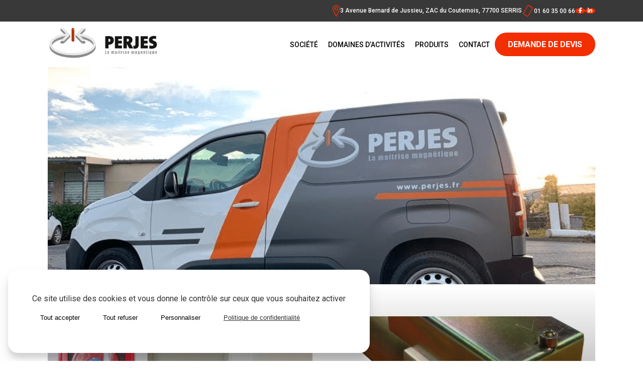

--- FILE ---
content_type: text/html; charset=UTF-8
request_url: https://perjes.fr/actualites/page/9/
body_size: 17360
content:
<!-- This page is cached by the Hummingbird Performance plugin v3.11.0 - https://wordpress.org/plugins/hummingbird-performance/. --><!doctype html>
<html lang="fr-FR">
  <head>
    <meta charset="utf-8">
    <meta name="viewport" content="width=device-width, initial-scale=1">
    <title>Actualités | Perjes</title>
<meta name='robots' content='max-image-preview:large' />
	<style>img:is([sizes="auto" i], [sizes^="auto," i]) { contain-intrinsic-size: 3000px 1500px }</style>
	<link href='//hb.wpmucdn.com' rel='preconnect' />
<style id='global-styles-inline-css'>
:root{--wp--preset--aspect-ratio--square: 1;--wp--preset--aspect-ratio--4-3: 4/3;--wp--preset--aspect-ratio--3-4: 3/4;--wp--preset--aspect-ratio--3-2: 3/2;--wp--preset--aspect-ratio--2-3: 2/3;--wp--preset--aspect-ratio--16-9: 16/9;--wp--preset--aspect-ratio--9-16: 9/16;--wp--preset--color--black: #000000;--wp--preset--color--cyan-bluish-gray: #abb8c3;--wp--preset--color--white: #ffffff;--wp--preset--color--pale-pink: #f78da7;--wp--preset--color--vivid-red: #cf2e2e;--wp--preset--color--luminous-vivid-orange: #ff6900;--wp--preset--color--luminous-vivid-amber: #fcb900;--wp--preset--color--light-green-cyan: #7bdcb5;--wp--preset--color--vivid-green-cyan: #00d084;--wp--preset--color--pale-cyan-blue: #8ed1fc;--wp--preset--color--vivid-cyan-blue: #0693e3;--wp--preset--color--vivid-purple: #9b51e0;--wp--preset--color--grey: #9a9a9a;--wp--preset--color--primary: #0041b9;--wp--preset--color--secondary: #b59023;--wp--preset--color--third: #e1e9ef;--wp--preset--color--text-color: #29355b;--wp--preset--gradient--vivid-cyan-blue-to-vivid-purple: linear-gradient(135deg,rgba(6,147,227,1) 0%,rgb(155,81,224) 100%);--wp--preset--gradient--light-green-cyan-to-vivid-green-cyan: linear-gradient(135deg,rgb(122,220,180) 0%,rgb(0,208,130) 100%);--wp--preset--gradient--luminous-vivid-amber-to-luminous-vivid-orange: linear-gradient(135deg,rgba(252,185,0,1) 0%,rgba(255,105,0,1) 100%);--wp--preset--gradient--luminous-vivid-orange-to-vivid-red: linear-gradient(135deg,rgba(255,105,0,1) 0%,rgb(207,46,46) 100%);--wp--preset--gradient--very-light-gray-to-cyan-bluish-gray: linear-gradient(135deg,rgb(238,238,238) 0%,rgb(169,184,195) 100%);--wp--preset--gradient--cool-to-warm-spectrum: linear-gradient(135deg,rgb(74,234,220) 0%,rgb(151,120,209) 20%,rgb(207,42,186) 40%,rgb(238,44,130) 60%,rgb(251,105,98) 80%,rgb(254,248,76) 100%);--wp--preset--gradient--blush-light-purple: linear-gradient(135deg,rgb(255,206,236) 0%,rgb(152,150,240) 100%);--wp--preset--gradient--blush-bordeaux: linear-gradient(135deg,rgb(254,205,165) 0%,rgb(254,45,45) 50%,rgb(107,0,62) 100%);--wp--preset--gradient--luminous-dusk: linear-gradient(135deg,rgb(255,203,112) 0%,rgb(199,81,192) 50%,rgb(65,88,208) 100%);--wp--preset--gradient--pale-ocean: linear-gradient(135deg,rgb(255,245,203) 0%,rgb(182,227,212) 50%,rgb(51,167,181) 100%);--wp--preset--gradient--electric-grass: linear-gradient(135deg,rgb(202,248,128) 0%,rgb(113,206,126) 100%);--wp--preset--gradient--midnight: linear-gradient(135deg,rgb(2,3,129) 0%,rgb(40,116,252) 100%);--wp--preset--font-size--small: 13px;--wp--preset--font-size--medium: 20px;--wp--preset--font-size--large: 36px;--wp--preset--font-size--x-large: 42px;--wp--preset--spacing--20: 0.44rem;--wp--preset--spacing--30: 0.67rem;--wp--preset--spacing--40: 1rem;--wp--preset--spacing--50: 1.5rem;--wp--preset--spacing--60: 2.25rem;--wp--preset--spacing--70: 3.38rem;--wp--preset--spacing--80: 5.06rem;--wp--preset--shadow--natural: 6px 6px 9px rgba(0, 0, 0, 0.2);--wp--preset--shadow--deep: 12px 12px 50px rgba(0, 0, 0, 0.4);--wp--preset--shadow--sharp: 6px 6px 0px rgba(0, 0, 0, 0.2);--wp--preset--shadow--outlined: 6px 6px 0px -3px rgba(255, 255, 255, 1), 6px 6px rgba(0, 0, 0, 1);--wp--preset--shadow--crisp: 6px 6px 0px rgba(0, 0, 0, 1);}:root { --wp--style--global--content-size: 1400px;--wp--style--global--wide-size: 1400px; }:where(body) { margin: 0; }.wp-site-blocks > .alignleft { float: left; margin-right: 2em; }.wp-site-blocks > .alignright { float: right; margin-left: 2em; }.wp-site-blocks > .aligncenter { justify-content: center; margin-left: auto; margin-right: auto; }:where(.is-layout-flex){gap: 0.5em;}:where(.is-layout-grid){gap: 0.5em;}.is-layout-flow > .alignleft{float: left;margin-inline-start: 0;margin-inline-end: 2em;}.is-layout-flow > .alignright{float: right;margin-inline-start: 2em;margin-inline-end: 0;}.is-layout-flow > .aligncenter{margin-left: auto !important;margin-right: auto !important;}.is-layout-constrained > .alignleft{float: left;margin-inline-start: 0;margin-inline-end: 2em;}.is-layout-constrained > .alignright{float: right;margin-inline-start: 2em;margin-inline-end: 0;}.is-layout-constrained > .aligncenter{margin-left: auto !important;margin-right: auto !important;}.is-layout-constrained > :where(:not(.alignleft):not(.alignright):not(.alignfull)){max-width: var(--wp--style--global--content-size);margin-left: auto !important;margin-right: auto !important;}.is-layout-constrained > .alignwide{max-width: var(--wp--style--global--wide-size);}body .is-layout-flex{display: flex;}.is-layout-flex{flex-wrap: wrap;align-items: center;}.is-layout-flex > :is(*, div){margin: 0;}body .is-layout-grid{display: grid;}.is-layout-grid > :is(*, div){margin: 0;}body{padding-top: 0px;padding-right: 0px;padding-bottom: 0px;padding-left: 0px;}a:where(:not(.wp-element-button)){text-decoration: underline;}:root :where(.wp-element-button, .wp-block-button__link){background-color: #32373c;border-width: 0;color: #fff;font-family: inherit;font-size: inherit;line-height: inherit;padding: calc(0.667em + 2px) calc(1.333em + 2px);text-decoration: none;}.has-black-color{color: var(--wp--preset--color--black) !important;}.has-cyan-bluish-gray-color{color: var(--wp--preset--color--cyan-bluish-gray) !important;}.has-white-color{color: var(--wp--preset--color--white) !important;}.has-pale-pink-color{color: var(--wp--preset--color--pale-pink) !important;}.has-vivid-red-color{color: var(--wp--preset--color--vivid-red) !important;}.has-luminous-vivid-orange-color{color: var(--wp--preset--color--luminous-vivid-orange) !important;}.has-luminous-vivid-amber-color{color: var(--wp--preset--color--luminous-vivid-amber) !important;}.has-light-green-cyan-color{color: var(--wp--preset--color--light-green-cyan) !important;}.has-vivid-green-cyan-color{color: var(--wp--preset--color--vivid-green-cyan) !important;}.has-pale-cyan-blue-color{color: var(--wp--preset--color--pale-cyan-blue) !important;}.has-vivid-cyan-blue-color{color: var(--wp--preset--color--vivid-cyan-blue) !important;}.has-vivid-purple-color{color: var(--wp--preset--color--vivid-purple) !important;}.has-grey-color{color: var(--wp--preset--color--grey) !important;}.has-primary-color{color: var(--wp--preset--color--primary) !important;}.has-secondary-color{color: var(--wp--preset--color--secondary) !important;}.has-third-color{color: var(--wp--preset--color--third) !important;}.has-text-color-color{color: var(--wp--preset--color--text-color) !important;}.has-black-background-color{background-color: var(--wp--preset--color--black) !important;}.has-cyan-bluish-gray-background-color{background-color: var(--wp--preset--color--cyan-bluish-gray) !important;}.has-white-background-color{background-color: var(--wp--preset--color--white) !important;}.has-pale-pink-background-color{background-color: var(--wp--preset--color--pale-pink) !important;}.has-vivid-red-background-color{background-color: var(--wp--preset--color--vivid-red) !important;}.has-luminous-vivid-orange-background-color{background-color: var(--wp--preset--color--luminous-vivid-orange) !important;}.has-luminous-vivid-amber-background-color{background-color: var(--wp--preset--color--luminous-vivid-amber) !important;}.has-light-green-cyan-background-color{background-color: var(--wp--preset--color--light-green-cyan) !important;}.has-vivid-green-cyan-background-color{background-color: var(--wp--preset--color--vivid-green-cyan) !important;}.has-pale-cyan-blue-background-color{background-color: var(--wp--preset--color--pale-cyan-blue) !important;}.has-vivid-cyan-blue-background-color{background-color: var(--wp--preset--color--vivid-cyan-blue) !important;}.has-vivid-purple-background-color{background-color: var(--wp--preset--color--vivid-purple) !important;}.has-grey-background-color{background-color: var(--wp--preset--color--grey) !important;}.has-primary-background-color{background-color: var(--wp--preset--color--primary) !important;}.has-secondary-background-color{background-color: var(--wp--preset--color--secondary) !important;}.has-third-background-color{background-color: var(--wp--preset--color--third) !important;}.has-text-color-background-color{background-color: var(--wp--preset--color--text-color) !important;}.has-black-border-color{border-color: var(--wp--preset--color--black) !important;}.has-cyan-bluish-gray-border-color{border-color: var(--wp--preset--color--cyan-bluish-gray) !important;}.has-white-border-color{border-color: var(--wp--preset--color--white) !important;}.has-pale-pink-border-color{border-color: var(--wp--preset--color--pale-pink) !important;}.has-vivid-red-border-color{border-color: var(--wp--preset--color--vivid-red) !important;}.has-luminous-vivid-orange-border-color{border-color: var(--wp--preset--color--luminous-vivid-orange) !important;}.has-luminous-vivid-amber-border-color{border-color: var(--wp--preset--color--luminous-vivid-amber) !important;}.has-light-green-cyan-border-color{border-color: var(--wp--preset--color--light-green-cyan) !important;}.has-vivid-green-cyan-border-color{border-color: var(--wp--preset--color--vivid-green-cyan) !important;}.has-pale-cyan-blue-border-color{border-color: var(--wp--preset--color--pale-cyan-blue) !important;}.has-vivid-cyan-blue-border-color{border-color: var(--wp--preset--color--vivid-cyan-blue) !important;}.has-vivid-purple-border-color{border-color: var(--wp--preset--color--vivid-purple) !important;}.has-grey-border-color{border-color: var(--wp--preset--color--grey) !important;}.has-primary-border-color{border-color: var(--wp--preset--color--primary) !important;}.has-secondary-border-color{border-color: var(--wp--preset--color--secondary) !important;}.has-third-border-color{border-color: var(--wp--preset--color--third) !important;}.has-text-color-border-color{border-color: var(--wp--preset--color--text-color) !important;}.has-vivid-cyan-blue-to-vivid-purple-gradient-background{background: var(--wp--preset--gradient--vivid-cyan-blue-to-vivid-purple) !important;}.has-light-green-cyan-to-vivid-green-cyan-gradient-background{background: var(--wp--preset--gradient--light-green-cyan-to-vivid-green-cyan) !important;}.has-luminous-vivid-amber-to-luminous-vivid-orange-gradient-background{background: var(--wp--preset--gradient--luminous-vivid-amber-to-luminous-vivid-orange) !important;}.has-luminous-vivid-orange-to-vivid-red-gradient-background{background: var(--wp--preset--gradient--luminous-vivid-orange-to-vivid-red) !important;}.has-very-light-gray-to-cyan-bluish-gray-gradient-background{background: var(--wp--preset--gradient--very-light-gray-to-cyan-bluish-gray) !important;}.has-cool-to-warm-spectrum-gradient-background{background: var(--wp--preset--gradient--cool-to-warm-spectrum) !important;}.has-blush-light-purple-gradient-background{background: var(--wp--preset--gradient--blush-light-purple) !important;}.has-blush-bordeaux-gradient-background{background: var(--wp--preset--gradient--blush-bordeaux) !important;}.has-luminous-dusk-gradient-background{background: var(--wp--preset--gradient--luminous-dusk) !important;}.has-pale-ocean-gradient-background{background: var(--wp--preset--gradient--pale-ocean) !important;}.has-electric-grass-gradient-background{background: var(--wp--preset--gradient--electric-grass) !important;}.has-midnight-gradient-background{background: var(--wp--preset--gradient--midnight) !important;}.has-small-font-size{font-size: var(--wp--preset--font-size--small) !important;}.has-medium-font-size{font-size: var(--wp--preset--font-size--medium) !important;}.has-large-font-size{font-size: var(--wp--preset--font-size--large) !important;}.has-x-large-font-size{font-size: var(--wp--preset--font-size--x-large) !important;}
:where(.wp-block-post-template.is-layout-flex){gap: 1.25em;}:where(.wp-block-post-template.is-layout-grid){gap: 1.25em;}
:where(.wp-block-columns.is-layout-flex){gap: 2em;}:where(.wp-block-columns.is-layout-grid){gap: 2em;}
:root :where(.wp-block-pullquote){font-size: 1.5em;line-height: 1.6;}
</style>
<link rel='stylesheet' id='aky-gdpr-css' href='https://perjes.fr/app/plugins/aky-gdpr/public/resources/dist/css/main.css' media='all' />
<link rel='stylesheet' id='dashicons-css' href='https://perjes.fr/wp/wp-includes/css/dashicons.min.css' media='all' />
<link rel='stylesheet' id='main/0-css' href='https://perjes.fr/app/themes/perjes/public/main.c5c9e969.css' media='all' />
<script src="https://perjes.fr/app/plugins/aky-gdpr/public/resources/vendor/tarteaucitronjs/tarteaucitron.js" id="aky-gdpr_tac-js"></script>
<script src="https://perjes.fr/app/plugins/aky-gdpr/public/resources/dist/js/main.js" id="aky-gdpr-js"></script>
<link rel="https://api.w.org/" href="https://perjes.fr/wp-json/" /><link rel="alternate" title="JSON" type="application/json" href="https://perjes.fr/wp-json/wp/v2/pages/638" /><link rel="EditURI" type="application/rsd+xml" title="RSD" href="https://perjes.fr/wp/xmlrpc.php?rsd" />
<link rel='shortlink' href='https://perjes.fr/?p=638' />
<link rel="alternate" title="oEmbed (JSON)" type="application/json+oembed" href="https://perjes.fr/wp-json/oembed/1.0/embed?url=https%3A%2F%2Fperjes.fr%2Factualites%2F" />
<link rel="alternate" title="oEmbed (XML)" type="text/xml+oembed" href="https://perjes.fr/wp-json/oembed/1.0/embed?url=https%3A%2F%2Fperjes.fr%2Factualites%2F&#038;format=xml" />
<!-- SEO meta tags powered by SmartCrawl https://wpmudev.com/project/smartcrawl-wordpress-seo/ -->
<link rel="canonical" href="https://perjes.fr/actualites/" />
<script type="application/ld+json">{"@context":"https:\/\/schema.org","@graph":[{"@type":"Organization","@id":"https:\/\/perjes.fr\/wp\/#schema-publishing-organization","url":"https:\/\/perjes.fr\/wp","name":"Perjes"},{"@type":"WebSite","@id":"https:\/\/perjes.fr\/wp\/#schema-website","url":"https:\/\/perjes.fr\/wp","name":"Perjes","encoding":"UTF-8","potentialAction":{"@type":"SearchAction","target":"https:\/\/perjes.fr\/search\/{search_term_string}\/","query-input":"required name=search_term_string"}},{"@type":"BreadcrumbList","@id":"https:\/\/perjes.fr\/actualites\/page\/9?paged=9&pagename=actualites\/#breadcrumb","itemListElement":[{"@type":"ListItem","position":1,"name":"Home","item":"https:\/\/perjes.fr\/wp"},{"@type":"ListItem","position":2,"name":"Actualit\u00e9s"}]},{"@type":"Person","@id":"https:\/\/perjes.fr\/actualites\/author\/admin_perjes\/#schema-author","name":"admin_perjes","url":"https:\/\/perjes.fr\/actualites\/author\/admin_perjes\/"},{"@type":"WebPage","@id":"https:\/\/perjes.fr\/actualites\/#schema-webpage","isPartOf":{"@id":"https:\/\/perjes.fr\/wp\/#schema-website"},"publisher":{"@id":"https:\/\/perjes.fr\/wp\/#schema-publishing-organization"},"url":"https:\/\/perjes.fr\/actualites\/"},{"@type":"Article","mainEntityOfPage":{"@id":"https:\/\/perjes.fr\/actualites\/#schema-webpage"},"author":{"@id":"https:\/\/perjes.fr\/actualites\/author\/admin_perjes\/#schema-author"},"publisher":{"@id":"https:\/\/perjes.fr\/wp\/#schema-publishing-organization"},"dateModified":"2025-07-31T12:15:22","datePublished":"2023-04-03T18:00:15","headline":"Actualit\u00e9s | Perjes","description":"","name":"Actualit\u00e9s"}]}</script>
<!-- /SEO -->
		<script>
			document.documentElement.className = document.documentElement.className.replace('no-js', 'js');
		</script>
				<style>
			.no-js img.lazyload {
				display: none;
			}

			figure.wp-block-image img.lazyloading {
				min-width: 150px;
			}

						.lazyload, .lazyloading {
				opacity: 0;
			}

			.lazyloaded {
				opacity: 1;
				transition: opacity 400ms;
				transition-delay: 0ms;
			}

					</style>
		<link rel="icon" href="https://perjes.fr/app/uploads/2023/05/cropped-favicon-32x32.png" sizes="32x32" />
<link rel="icon" href="https://perjes.fr/app/uploads/2023/05/cropped-favicon-192x192.png" sizes="192x192" />
<link rel="apple-touch-icon" href="https://perjes.fr/app/uploads/2023/05/cropped-favicon-180x180.png" />
<meta name="msapplication-TileImage" content="https://perjes.fr/app/uploads/2023/05/cropped-favicon-270x270.png" />
            <script type="text/javascript" class="aky-gdpr-script" defer>

                                            window.tarteaucitronForceLanguage = 'fr';
                    
                tarteaucitron.init({
                    //"privacyUrl": "//",
                    //"hashtag": "#tarteaucitron",
                    //"cookieName": "tartaucitron",
                    //"orientation": "top",
                    //"showAlertSmall": false,
                    //"cookieslist": false,
                    //"adblocker": false,
                    //"AcceptAllCta" : true,
                    //"DenyAllCta" : true,
                    //"highPrivacy": true,
                    //"handleBrowserDNTRequest": false,
                    //"removeCredit": false,
                    //"moreInfoLink": true,
                    //"useExternalCss": true,
                    //"readmoreLink": "/utilisation-des-cookies",

	                "privacyUrl": "https://perjes.fr/actualites/", /* Privacy policy url */
	                "bodyPosition": "bottom", /* or top to bring it as first element for accessibility */
	                "hashtag": "#tarteaucitron", /* Open the panel with this hashtag */
	                "cookieName": "tarteaucitron", /* Cookie name */
	                "orientation": "top", /* Banner position (top - bottom - middle - popup) */
	                "groupServices": false, /* Group services by category */
	                "showDetailsOnClick": true, /* Click to expand the description */
	                "serviceDefaultState": "wait", /* Default state (true - wait - false) */
	                "showAlertSmall": false, /* Show the small banner on bottom right */
	                "cookieslist": false, /* Show the cookie list */
	                "showIcon": false, /* Show cookie icon to manage cookies */
	                // "iconSrc": "", /* Optional: URL or base64 encoded image */
	                "iconPosition": "BottomRight", /* Position of the icon between BottomRight, BottomLeft, TopRight and TopLeft */
	                "adblocker": false, /* Show a Warning if an adblocker is detected */
	                "DenyAllCta" : true, /* Show the deny all button */
	                "AcceptAllCta" : true, /* Show the accept all button when highPrivacy on */
	                "highPrivacy": true, /* HIGHLY RECOMMANDED Disable auto consent */
	                "handleBrowserDNTRequest": false, /* If Do Not Track == 1, disallow all */
	                "removeCredit": true, /* Remove credit link */
	                "moreInfoLink": true, /* Show more info link */
	                "useExternalCss": true, /* If false, the tarteaucitron.css file will be loaded */
	                "useExternalJs": false, /* If false, the tarteaucitron.services.js file will be loaded */
	                // "cookieDomain": ".my-multisite-domaine.fr", /* Shared cookie for subdomain website */
	                "readmoreLink": "/utilisation-des-cookies", /* Change the default readmore link pointing to tarteaucitron.io */
	                "mandatory": true, /* Show a message about mandatory cookies */
	                "mandatoryCta": true, /* Show the disabled accept button when mandatory on */
	                // "customCloserId": "", /* Optional a11y: Custom element ID used to open the panel */
	                "googleConsentMode": true, /* Enable Google Consent Mode v2 for Google ads and GA4 */
	                "partnersList": false /* Details the number of partners on the popup and middle banner */
                });
            </script>
              </head>

  <body class="paged page-template-default page page-id-638 wp-embed-responsive paged-9 page-paged-9 actualites">
        
    <div id="App">
      <header class="banner">
    <div class="container-header">
        <div class="sub-nav">
            <div class="container--max">
                <div class="locations">
                    <div class="locations_item">
                        <img width="15" height="22" data-src="https://perjes.fr/app/uploads/2023/03/Ico-search.svg" class="attachment-full size-full lazyload" alt="localisation PERJES" decoding="async" src="[data-uri]" style="--smush-placeholder-width: 15px; --smush-placeholder-aspect-ratio: 15/22;" />
                        <a href="https://www.google.com/maps/place/Perjes/@48.8219563,2.6357333,15z/data=!4m6!3m5!1s0x47e60562ec471c13:0xc9f0cb887d62b72f!8m2!3d48.8219563!4d2.6357333!16s%2Fg%2F1tfch1nn" target="_blank">3 Avenue Bernard de Jussieu, ZAC du Couternois, 77700 SERRIS </a>
                    </div>
                    <div class="locations_item">
                        <img width="24" height="26" data-src="https://perjes.fr/app/uploads/2023/03/ico-Phone-1.svg" class="attachment-full size-full lazyload" alt="Téléphone PERJES" decoding="async" src="[data-uri]" style="--smush-placeholder-width: 24px; --smush-placeholder-aspect-ratio: 24/26;" />
                        <a href="tel:+3301 60 35 00 66">01 60 35 00 66</a>
                    </div>
                </div>
                <div class="social-platform">
                                            <div class="social-platform_item">
                            <a href="https://www.facebook.com/SAS-PERJES-317969318217091/" target="_blank">
                                <i class="fa-brands fa-facebook-f"></i>
                            </a>
                        </div>
                                                                                    <div class="social-platform_item">
                            <a href="https://www.linkedin.com/company/s.a.s.-perjes/" target="_blank">
                                <i class="fa-brands fa-linkedin-in"></i>
                            </a>
                        </div>
                                                        </div>
            </div>
        </div>
        <div class="nav container--max">
            <a href="https://perjes.fr/">
                <picture class="image">
            <img width="1" height="1" data-src="https://perjes.fr/app/uploads/2023/03/perjes-noir.svg" class="attachment-full size-full lazyload" alt="Logo perjes noir" decoding="async" src="[data-uri]" style="--smush-placeholder-width: 1px; --smush-placeholder-aspect-ratio: 1/1;" />
</picture>
            </a>
            <div id="burger"><span></span></div>
            <nav class="nav-primary">
                                    <div class="menu-menu-principal-container"><ul id="menu-menu-principal" class="nav"><li id="menu-item-365" class="menu-item menu-item-type-post_type menu-item-object-page menu-item-365"><a href="https://perjes.fr/societe/">Société</a></li>
<li id="menu-item-600" class="menu-item menu-item-type-custom menu-item-object-custom menu-item-has-children menu-item-600"><a href="#">Domaines d&rsquo;activités</a>
<ul class="sub-menu">
	<li id="menu-item-606" class="menu-item menu-item-type-post_type menu-item-object-domain menu-item-606"><a href="https://perjes.fr/domain/technologies-elevatrices/">Technologies élévatrices</a></li>
	<li id="menu-item-605" class="menu-item menu-item-type-post_type menu-item-object-domain menu-item-605"><a href="https://perjes.fr/domain/securite-incendie/">Sécurité incendie</a></li>
	<li id="menu-item-604" class="menu-item menu-item-type-post_type menu-item-object-domain menu-item-604"><a href="https://perjes.fr/domain/automatisme-et-industrie/">Automatisme et industrie</a></li>
	<li id="menu-item-603" class="menu-item menu-item-type-post_type menu-item-object-domain menu-item-603"><a href="https://perjes.fr/domain/securite-des-batiments/">Sécurité des bâtiments</a></li>
	<li id="menu-item-602" class="menu-item menu-item-type-post_type menu-item-object-domain menu-item-602"><a href="https://perjes.fr/domain/protection-dobjets-precieux/">Protection d’objets précieux</a></li>
	<li id="menu-item-601" class="menu-item menu-item-type-post_type menu-item-object-domain menu-item-601"><a href="https://perjes.fr/domain/fermetures-de-bornes-et-casiers/">Fermetures de bornes et casiers</a></li>
</ul>
</li>
<li id="menu-item-879" class="menu-item menu-item-type-post_type menu-item-object-page menu-item-has-children menu-item-879"><a href="https://perjes.fr/produits/">Produits</a>
<ul class="sub-menu">
	<li id="menu-item-628" class="menu-item menu-item-type-taxonomy menu-item-object-product_cat menu-item-has-children menu-item-628"><a href="https://perjes.fr/categorie-produit/ventouses-fr/">Ventouses électromagnétiques</a>
	<ul class="sub-menu">
		<li id="menu-item-635" class="menu-item menu-item-type-taxonomy menu-item-object-product_cat menu-item-635"><a href="https://perjes.fr/categorie-produit/ventouses-nues-fr/">Ventouses nues</a></li>
		<li id="menu-item-634" class="menu-item menu-item-type-taxonomy menu-item-object-product_cat menu-item-634"><a href="https://perjes.fr/categorie-produit/ventouses-boitier-fr/">Ventouses boitier</a></li>
		<li id="menu-item-633" class="menu-item menu-item-type-taxonomy menu-item-object-product_cat menu-item-633"><a href="https://perjes.fr/categorie-produit/accessoires-fr/">Accessoires</a></li>
	</ul>
</li>
	<li id="menu-item-629" class="menu-item menu-item-type-taxonomy menu-item-object-product_cat menu-item-has-children menu-item-629"><a href="https://perjes.fr/categorie-produit/verrous-fr/">Verrous électromagnétiques</a>
	<ul class="sub-menu">
		<li id="menu-item-630" class="menu-item menu-item-type-taxonomy menu-item-object-product_cat menu-item-630"><a href="https://perjes.fr/categorie-produit/verrous-anti-derive-fr/">Verrous anti dérive</a></li>
		<li id="menu-item-1806" class="menu-item menu-item-type-taxonomy menu-item-object-product_cat menu-item-has-children menu-item-1806"><a href="https://perjes.fr/categorie-produit/verrous-securite-fr/">Verrous de sécurité</a>
		<ul class="sub-menu">
			<li id="menu-item-631" class="menu-item menu-item-type-taxonomy menu-item-object-product_cat menu-item-631"><a href="https://perjes.fr/categorie-produit/verrou-applique-fr/">Verrous applique</a></li>
			<li id="menu-item-632" class="menu-item menu-item-type-taxonomy menu-item-object-product_cat menu-item-632"><a href="https://perjes.fr/categorie-produit/verrous-encastres-fr/">Verrous encastrés</a></li>
		</ul>
</li>
	</ul>
</li>
	<li id="menu-item-627" class="menu-item menu-item-type-taxonomy menu-item-object-product_cat menu-item-has-children menu-item-627"><a href="https://perjes.fr/categorie-produit/electro-aimants-fr/">Electro aimants</a>
	<ul class="sub-menu">
		<li id="menu-item-636" class="menu-item menu-item-type-taxonomy menu-item-object-product_cat menu-item-636"><a href="https://perjes.fr/categorie-produit/serie-em-fr/">Série EM</a></li>
		<li id="menu-item-637" class="menu-item menu-item-type-taxonomy menu-item-object-product_cat menu-item-637"><a href="https://perjes.fr/categorie-produit/serie-t-fr/">Série T</a></li>
	</ul>
</li>
</ul>
</li>
<li id="menu-item-667" class="menu-item menu-item-type-post_type menu-item-object-page menu-item-667"><a href="https://perjes.fr/contact/">Contact</a></li>
</ul></div>
                                                    <a class="btn primary" target="" href="https://perjes.fr/demande-de-devis/" target="">
    <div class="btn-content">
        
        Demande de devis
    </div>
</a>

                            </nav>

            <nav class="nav-primary mobile">
                                    <div class="menu-menu-principal-container"><ul id="menu-menu-principal-1" class="nav"><li class="menu-item menu-item-type-post_type menu-item-object-page menu-item-365"><a href="https://perjes.fr/societe/">Société</a></li>
<li class="menu-item menu-item-type-custom menu-item-object-custom menu-item-has-children menu-item-600"><a href="#">Domaines d&rsquo;activités</a>
<ul class="sub-menu">
	<li class="menu-item menu-item-type-post_type menu-item-object-domain menu-item-606"><a href="https://perjes.fr/domain/technologies-elevatrices/">Technologies élévatrices</a></li>
	<li class="menu-item menu-item-type-post_type menu-item-object-domain menu-item-605"><a href="https://perjes.fr/domain/securite-incendie/">Sécurité incendie</a></li>
	<li class="menu-item menu-item-type-post_type menu-item-object-domain menu-item-604"><a href="https://perjes.fr/domain/automatisme-et-industrie/">Automatisme et industrie</a></li>
	<li class="menu-item menu-item-type-post_type menu-item-object-domain menu-item-603"><a href="https://perjes.fr/domain/securite-des-batiments/">Sécurité des bâtiments</a></li>
	<li class="menu-item menu-item-type-post_type menu-item-object-domain menu-item-602"><a href="https://perjes.fr/domain/protection-dobjets-precieux/">Protection d’objets précieux</a></li>
	<li class="menu-item menu-item-type-post_type menu-item-object-domain menu-item-601"><a href="https://perjes.fr/domain/fermetures-de-bornes-et-casiers/">Fermetures de bornes et casiers</a></li>
</ul>
</li>
<li class="menu-item menu-item-type-post_type menu-item-object-page menu-item-has-children menu-item-879"><a href="https://perjes.fr/produits/">Produits</a>
<ul class="sub-menu">
	<li class="menu-item menu-item-type-taxonomy menu-item-object-product_cat menu-item-has-children menu-item-628"><a href="https://perjes.fr/categorie-produit/ventouses-fr/">Ventouses électromagnétiques</a>
	<ul class="sub-menu">
		<li class="menu-item menu-item-type-taxonomy menu-item-object-product_cat menu-item-635"><a href="https://perjes.fr/categorie-produit/ventouses-nues-fr/">Ventouses nues</a></li>
		<li class="menu-item menu-item-type-taxonomy menu-item-object-product_cat menu-item-634"><a href="https://perjes.fr/categorie-produit/ventouses-boitier-fr/">Ventouses boitier</a></li>
		<li class="menu-item menu-item-type-taxonomy menu-item-object-product_cat menu-item-633"><a href="https://perjes.fr/categorie-produit/accessoires-fr/">Accessoires</a></li>
	</ul>
</li>
	<li class="menu-item menu-item-type-taxonomy menu-item-object-product_cat menu-item-has-children menu-item-629"><a href="https://perjes.fr/categorie-produit/verrous-fr/">Verrous électromagnétiques</a>
	<ul class="sub-menu">
		<li class="menu-item menu-item-type-taxonomy menu-item-object-product_cat menu-item-630"><a href="https://perjes.fr/categorie-produit/verrous-anti-derive-fr/">Verrous anti dérive</a></li>
		<li class="menu-item menu-item-type-taxonomy menu-item-object-product_cat menu-item-has-children menu-item-1806"><a href="https://perjes.fr/categorie-produit/verrous-securite-fr/">Verrous de sécurité</a>
		<ul class="sub-menu">
			<li class="menu-item menu-item-type-taxonomy menu-item-object-product_cat menu-item-631"><a href="https://perjes.fr/categorie-produit/verrou-applique-fr/">Verrous applique</a></li>
			<li class="menu-item menu-item-type-taxonomy menu-item-object-product_cat menu-item-632"><a href="https://perjes.fr/categorie-produit/verrous-encastres-fr/">Verrous encastrés</a></li>
		</ul>
</li>
	</ul>
</li>
	<li class="menu-item menu-item-type-taxonomy menu-item-object-product_cat menu-item-has-children menu-item-627"><a href="https://perjes.fr/categorie-produit/electro-aimants-fr/">Electro aimants</a>
	<ul class="sub-menu">
		<li class="menu-item menu-item-type-taxonomy menu-item-object-product_cat menu-item-636"><a href="https://perjes.fr/categorie-produit/serie-em-fr/">Série EM</a></li>
		<li class="menu-item menu-item-type-taxonomy menu-item-object-product_cat menu-item-637"><a href="https://perjes.fr/categorie-produit/serie-t-fr/">Série T</a></li>
	</ul>
</li>
</ul>
</li>
<li class="menu-item menu-item-type-post_type menu-item-object-page menu-item-667"><a href="https://perjes.fr/contact/">Contact</a></li>
</ul></div>
                                                    <a class="btn primary" target="" href="https://perjes.fr/demande-de-devis/" target="">
    <div class="btn-content">
        
        Demande de devis
    </div>
</a>

                            </nav>
        </div>
    </div>
</header>
<main id="Main">
                                <section class="hero">
    <div class="container--max">
                    <picture class="image">
            <img fetchpriority="high" decoding="async" width="942" height="760" src="https://perjes.fr/app/uploads/2023/04/camion-perjes-2-2.png" class="attachment-full size-full" alt="PERJES" srcset="https://perjes.fr/app/uploads/2023/04/camion-perjes-2-2.png 942w, https://perjes.fr/app/uploads/2023/04/camion-perjes-2-2-300x242.png 300w, https://perjes.fr/app/uploads/2023/04/camion-perjes-2-2-768x620.png 768w" sizes="(max-width: 942px) 100vw, 942px" />
</picture>
                        <div class="hero-overlay container--max">
            <h1 class="title h1">Actualités</h1>
                            <ul id="crumbs"><li><a href="https://perjes.fr">Perjes</a></li><li>Actualités</li></ul>
                                                    <div class="hero-overlay_image-bottom">
                    <picture class="image">
            <img decoding="async" width="231" height="36" data-src="https://perjes.fr/app/uploads/2023/03/image_bottom.svg" class="attachment-full size-full lazyload" alt="Fabrication française" src="[data-uri]" style="--smush-placeholder-width: 231px; --smush-placeholder-aspect-ratio: 231/36;" />
</picture>
                </div>
                    </div>
    </div>
</section>


<div class="divider" style="--height-divder: 60px; --background-divider: transparent"></div>



<div class="archiveposts">
    <div class="container--min archiveposts-container">
                    <article class="card-actu">
    <div class="card-actu_thumbnail">
        <a href="https://perjes.fr/actualites/comprendre-lutilite-des-portes-coupes-feu-en-2-min/">
            <img decoding="async" width="1000" height="698" data-src="https://perjes.fr/app/uploads/2023/04/porte-coupe-feu-perjes.jpeg" class="attachment-full size-full wp-post-image lazyload" alt="Il s&#039;agit d&#039;une porte coupe feu avec issus de secours et extincteur" data-srcset="https://perjes.fr/app/uploads/2023/04/porte-coupe-feu-perjes.jpeg 1000w, https://perjes.fr/app/uploads/2023/04/porte-coupe-feu-perjes-300x209.jpeg 300w, https://perjes.fr/app/uploads/2023/04/porte-coupe-feu-perjes-768x536.jpeg 768w" data-sizes="(max-width: 1000px) 100vw, 1000px" src="[data-uri]" style="--smush-placeholder-width: 1000px; --smush-placeholder-aspect-ratio: 1000/698;" />
        </a>
    </div>
    <div class="card-actu_body">
        <a href="https://perjes.fr/actualites/comprendre-lutilite-des-portes-coupes-feu-en-2-min/">
            <div class="card-actu_body--content">
                <h5 class="title h5">COMPRENDRE L’UTILITÉ DES PORTES COUPES FEU EN 2 MIN.</h5>
                <div class="content">
<p>Il nous arrive souvent d’être confronté à de nombreux objets du quotidien sans connaître leur véritable fonctionnement ou leur mécanisme, c’est le cas par exemple de la porte coupe-feu. Au sein des résidences, des institutions et des industries modernes, il n’est pas rare d’en croiser un grand nombre. Véritable outil de protection humain et matériel, la porte coupe feu revêt différent formes, coulissantes, battantes, standards, basculantes, elles relèvent toutes d’une protection dites passive contre les incendies.</p>



QU’EST CE QU’UNE PORTE COUPE FEU ?



<p>La porte coupe-feu aussi appelée PCF empêche la propagation des flammes lors d’un incendie, elle est très utile pour minimiser les dégâts humains ou matériels lors d’un départ de feu. Dites protection passive, elle fait partie d’un ensemble de techniques permettant de limiter les effets d’un incendie, une fois ce dernier déclaré au même titre que les alarmes incendies, les arrête flammes, les déclencheur manuel d’alarme incendie. La PCF est généralement présente dans les locaux / établissements recevant du public à haut risque d’incendie pour protéger les personnes des fumées et des gaz toxiques.</p>



PORTE COUPE FEU AVEC DAS? QUELLES UTILISATION ?



<p>La plupart des portes coupes-feu sont équipées d’un mécanisme DAS, Dispositif Actionné de sécurité caractérisé par un groupe de système de détection d’incendie avecélectro-aimant, la porte doit donc se fermer automatiquement quand le système déclare un incendie, et se réouvrir manuellement lors qu’un utilisateur en fait la demande en actionnant un bouton, c’est cela que l’on qualifie de système de rupture ou émission de courant. En effet, la porte coupe feu avec DAS est soumise à de nombreuses réglementations afin d’assurer le meilleur degré de résistance au feu.</p>



POURQUOI UTILISER LES VENTOUSES ÉLECTROMAGNÉTIQUE POUR PORTE COUPE FEU ?



VENTOUSE RUPTURE BOITIER MURAL



<p>Les ventouses électromagnétiques sont des boîtiers métalliques à émission de courant, elles sont destinés à maintenir les portes coupes feu pour le compartimentage des zones incendies. Elles peuvent être à contre-plaque articulée ou fixe, avec ou sans bouton signal. Les ventouses électromagnétiques rondes peuvent être compatibles avec les systèmes DAS. Elles sont idéales pour des PCF qui respectent les normes françaises en vigueur.</p>
</div>
            </div>
        </a>
        <a class="btn primary btn-small" href="https://perjes.fr/actualites/comprendre-lutilite-des-portes-coupes-feu-en-2-min/" target="">
    <div class="btn-content">
        
        Lire la suite
    </div>
</a>

    </div>
</article>
                    <article class="card-actu">
    <div class="card-actu_thumbnail">
        <a href="https://perjes.fr/actualites/securisez-vos-convoyeurs-avec-les-taquets-antiderives/">
            <img decoding="async" width="1720" height="1597" data-src="https://perjes.fr/app/uploads/2023/04/va3-carre-60-perjes-2.jpeg" class="attachment-full size-full wp-post-image lazyload" alt="taquets antidérives" data-srcset="https://perjes.fr/app/uploads/2023/04/va3-carre-60-perjes-2.jpeg 1720w, https://perjes.fr/app/uploads/2023/04/va3-carre-60-perjes-2-300x279.jpeg 300w, https://perjes.fr/app/uploads/2023/04/va3-carre-60-perjes-2-1024x951.jpeg 1024w, https://perjes.fr/app/uploads/2023/04/va3-carre-60-perjes-2-768x713.jpeg 768w, https://perjes.fr/app/uploads/2023/04/va3-carre-60-perjes-2-1536x1426.jpeg 1536w" data-sizes="(max-width: 1720px) 100vw, 1720px" src="[data-uri]" style="--smush-placeholder-width: 1720px; --smush-placeholder-aspect-ratio: 1720/1597;" />
        </a>
    </div>
    <div class="card-actu_body">
        <a href="https://perjes.fr/actualites/securisez-vos-convoyeurs-avec-les-taquets-antiderives/">
            <div class="card-actu_body--content">
                <h5 class="title h5">SÉCURISEZ VOS CONVOYEURS AVEC LES TAQUETS ANTIDÉRIVES</h5>
                <div class="content">
<p>Les taquets antidérives permettent de répondre à de nombreux problèmes de sécuriténotamment avec les convoyeurs. C’est un produit fiable qui permet de sécuriser lesdifférentes installations en cas de panne ou de chute. Sécurisez vos convoyeurs avec lestaquets antidérives. En effet, cela vous permettra de répondre aux différentes normes desécurité en vigueur ainsi que d’assurer la sécurité du personnel travaillant sur les différentsconvoyeurs.Nous allons dans cet article parler des différents types de convoyeurs sécurisés grâce auxtaquets antidérives</p>



CONVOYEURS À AIR



<p>Pour commencer, ce type de convoyeur utilise un flux d’air orienté pour déplacer descharges légères. Une chambre est mise sous pression par un ventilateur qui va permettre defaire déplacer les objets sur la machine. De plus, on utilise ce type de convoyeur pour letransport de cartons contenant des boissons métalliques ou des bouteilles plastiques.</p>



CONVOYEURS À CHAÎNES



<p>Les convoyeurs à chaînes permettent de déplacer des charges. Ce qui serait impossible surdes convoyeurs à rouleaux. En fonction de la rigidité du matériel à transporter, onaugmentera le nombre de chaînes de manière à soutenir l’ensemble de la chaîne deproduction.</p>



CONVOYEURS À ROULEAUX



<p>On les utilise pour le transport de produits suffisamment longs. En effet, les colis présentssur la chaîne de production doivent être plats et rigides. Ils existent en plusieurs types :</p>




Les convoyeurs à courbes qui vont permettre de transporter les colis plus rapidement



Les convoyeurs à pentes sont utilisés en fonction de la rigidité du colis.




<p>Sécurisez vos convoyeurs avec les taquets antidérives : cela vous permettrad’augmenter votre productivité tout en sécurisant vos installations. Nous vous conseillonsd’utiliser des taquets antidérives fabriqués en France. De plus, ils sont réputés pour leurrobustesse et particulièrement fiables. Pour conclure, il existe aussi des taquets antidérivespour ascenseurs et monte-charges qui doivent répondre aux normes en vigueur .</p>




</div>
            </div>
        </a>
        <a class="btn primary btn-small" href="https://perjes.fr/actualites/securisez-vos-convoyeurs-avec-les-taquets-antiderives/" target="">
    <div class="btn-content">
        
        Lire la suite
    </div>
</a>

    </div>
</article>
                    <article class="card-actu">
    <div class="card-actu_thumbnail">
        <a href="https://perjes.fr/actualites/guide-pratique-de-lactionneur-electromagnetique/">
            <img decoding="async" width="1000" height="664" data-src="https://perjes.fr/app/uploads/2023/04/shutterstock_1056108920-1.jpeg" class="attachment-full size-full wp-post-image lazyload" alt="actionneur éléctromagnétique" data-srcset="https://perjes.fr/app/uploads/2023/04/shutterstock_1056108920-1.jpeg 1000w, https://perjes.fr/app/uploads/2023/04/shutterstock_1056108920-1-300x199.jpeg 300w, https://perjes.fr/app/uploads/2023/04/shutterstock_1056108920-1-768x510.jpeg 768w" data-sizes="(max-width: 1000px) 100vw, 1000px" src="[data-uri]" style="--smush-placeholder-width: 1000px; --smush-placeholder-aspect-ratio: 1000/664;" />
        </a>
    </div>
    <div class="card-actu_body">
        <a href="https://perjes.fr/actualites/guide-pratique-de-lactionneur-electromagnetique/">
            <div class="card-actu_body--content">
                <h5 class="title h5">GUIDE PRATIQUE DE L’ACTIONNEUR ÉLECTROMAGNÉTIQUE</h5>
                <div class="content">
DÉFINITION ACTIONNEUR ÉLECTROMAGNÉTIQUE



<p>Un actionneur électromagnétique est un système dont la fonction principale est de convertir de l’énergie électrique en énergie mécanique grâce à une étape intermédiaire magnétique.L’actionneur électromagnétique est la technologie la plus répandue dans les conversions électromécaniques d’énergie. Il en existe sous de nombreuses formes où certaines sont réservées à des applications très encadrées. Dans un actionneur électrique la création d’énergie est produite grâce à la mise en relation d’au moins deux sources de champ magnétique. Un bobinage de puissance permettant de transporter l’énergie électrique et une source magnétique. Il existe aujourd’hui de nouvelles solutions ( magnétostrictives, piézo-électriques), cependant l’actionneur électromagnétique reste aujourd’hui la solution première et tend à perdurer dans la conversion électromécanique d’énergie. Les actionneurs conventionnels sont très développés scientifiquement. On constate qu’une grande diversité d’actionneurs non conventionnels</p>



APPLICATIONS



<p>L’actionneur électromagnétique fait partie fait généralement partie d’un ensemble. Dans les moteurs et générateurs on l’utilise pour créer un champ électromagnétique que l’on peutcontrôler. L’actionneur électromagnétique est utilisé dans de nombreuses installations :</p>




Verrou électrique d’une porte pour le verrouillage et déverrouillage



Dans des automatismes électromécaniques



Pour la fabrication de moteur



Dans la reproduction sonore




<p>L’actionneur électromagnétique est très présent dans les installations électriques. Ils ressemblent généralement à des petits interrupteurs dans sa fonction principale est d’établir, interrompre ou rediriger des courants électriques. L’actionneur électromagnétique doit prendre en compte deux critères importants :</p>




Respecter le temps d’actuation prédéfinis dans un disjoncteur par exemple, celui-ciassure la sécurité des personnes



Réduire l’énergie nécessaire à cette actuation.




<p>Vous l’aurez compris l’actionneur électromagnétique est présent dans beaucoup d’installations électriques. Celui-ci va s’adapter en fonction du cahier des charges et des préconisations requises. Les avantages de l’actionneur électromagnétique sont nombreux comparé aux technologies à aimant permanent :</p>




Bon rendement



Fiabilité



Compacité



Précision

</div>
            </div>
        </a>
        <a class="btn primary btn-small" href="https://perjes.fr/actualites/guide-pratique-de-lactionneur-electromagnetique/" target="">
    <div class="btn-content">
        
        Lire la suite
    </div>
</a>

    </div>
</article>
                    <article class="card-actu">
    <div class="card-actu_thumbnail">
        <a href="https://perjes.fr/actualites/verrou-das-et-haute-securite/">
            <img decoding="async" width="1000" height="750" data-src="https://perjes.fr/app/uploads/2023/04/shutterstock_1989156.jpeg" class="attachment-full size-full wp-post-image lazyload" alt="Verrou DAS et haute sécurité" data-srcset="https://perjes.fr/app/uploads/2023/04/shutterstock_1989156.jpeg 1000w, https://perjes.fr/app/uploads/2023/04/shutterstock_1989156-300x225.jpeg 300w, https://perjes.fr/app/uploads/2023/04/shutterstock_1989156-768x576.jpeg 768w" data-sizes="(max-width: 1000px) 100vw, 1000px" src="[data-uri]" style="--smush-placeholder-width: 1000px; --smush-placeholder-aspect-ratio: 1000/750;" />
        </a>
    </div>
    <div class="card-actu_body">
        <a href="https://perjes.fr/actualites/verrou-das-et-haute-securite/">
            <div class="card-actu_body--content">
                <h5 class="title h5">VERROU DAS ET HAUTE SÉCURITÉ</h5>
                <div class="content">
La fonctionnalité du Verrou DAS







<p>Les incendies se déclarent rapidement et souvent de façon inaperçue. Pour éviter la propagation des gaz de fumée mortels, les portes entre les zones coupe-feu doivent se fermer rapidement et avec fiabilité.</p>







<p>En 1972, le premier verrou électrique pour issue de secours a été inventé suite à l’incendie de la boîte de nuit 5/7. Ce verrou est devenu DAS (Dispositif Actionné de Sécurité) suite à la norme NFS61-937 de 1990.</p>



<p>Electromagnétique ou motorisé, le verrou DAS fonctionne sur le principe d’une serrure à pêne descendant positionnée sur le bâti de la porte, et d’une gâche positionnée sur le vantail de la porte.</p>







<p>Le passage en position de sécurité se fait par une commande à rupture de la tension d’alimentation du déclencheur électromagnétique. Elle doit se faire en moins d’une seconde. La télécommande de déverrouillage de chaque bloc porte doit être à rupture directe de la tension qui alimente le déclencheur électromagnétique du dispositif.</p>



Les différents modes du verrou DAS







<p>Il existe différents modes de verrouillage :</p>




Le mode sécurité : l’issue est déverrouillée pour permettre l’évacuation des personnes.



Le mode attente : l’issue est verrouillée. Le verrou fonctionnant en sécurité positive est en attente d’un ordre de déverrouillage.



Le mode sûreté : l’issue est sur verrouillée mécaniquement. Ce mode permet de maintenir la position de verrouillage afin de rendre le bâtiment étanche aux risques d’intrusion. Ce mode est sous la responsabilité du chef d’établissement ou de l’exploitant.



Le verrou DAS peut répondre à de fortes sollicitations et assure le verrouillage et le déverrouillage des vantaux grâce à un motoréducteur puissant.

</div>
            </div>
        </a>
        <a class="btn primary btn-small" href="https://perjes.fr/actualites/verrou-das-et-haute-securite/" target="">
    <div class="btn-content">
        
        Lire la suite
    </div>
</a>

    </div>
</article>
                    <article class="card-actu">
    <div class="card-actu_thumbnail">
        <a href="https://perjes.fr/actualites/principe-electro-aimant-3-choses-a-savoir/">
            <img decoding="async" width="1000" height="668" data-src="https://perjes.fr/app/uploads/2023/04/Electro-aimant-principe.jpeg" class="attachment-full size-full wp-post-image lazyload" alt="Le principe de l&#039;electro-aimant" data-srcset="https://perjes.fr/app/uploads/2023/04/Electro-aimant-principe.jpeg 1000w, https://perjes.fr/app/uploads/2023/04/Electro-aimant-principe-300x200.jpeg 300w, https://perjes.fr/app/uploads/2023/04/Electro-aimant-principe-768x513.jpeg 768w" data-sizes="(max-width: 1000px) 100vw, 1000px" src="[data-uri]" style="--smush-placeholder-width: 1000px; --smush-placeholder-aspect-ratio: 1000/668;" />
        </a>
    </div>
    <div class="card-actu_body">
        <a href="https://perjes.fr/actualites/principe-electro-aimant-3-choses-a-savoir/">
            <div class="card-actu_body--content">
                <h5 class="title h5">PRINCIPE ELECTRO-AIMANT, 3 CHOSES À SAVOIR !</h5>
                <div class="content">




<p>L’électro-aimant, que l’on peut aussi connaître sous le nom d’actionneur, ou électro-actionneur, est un appareil que l’on retrouve beaucoup dans le milieu de l’automatisme. Il est rarement utilisé seul, mais, est en général intégré dans un mécanisme plus complexe où il vient tirer ou pousser la pièce qui lui est rattachée. Electro-aimant de traction ou de poussée, il s’avère vraiment utile lorsque des charges doivent être déplacées de manière automatique.</p>



<p>Aujourd’hui, on vous présente trois choses à retenir sur le&nbsp;principe de l’électro aimant&nbsp;:</p>




Son principe




<p>Son fonctionnement est simple : lorsqu’on l’alimente, sa bobine est traversée par un courant électrique et crée un champ magnétique qui vient attirer son noyau, comme un aimant. D’où son nom : l’électro-aimant ! L’énergie électrique se transforme alors en énergie magnétique.</p>



<p>On peut ainsi à loisir choisir de tirer la pièce qui lui est attachée en alimentant sa bobine, ou de la relâcher en coupant le courant d’alimentation.</p>








Où le trouver




<p>Disponible dans de nombreuses déclinaisons, tant en dimension qu’en puissance, il peut par exemple se trouver dans une serrure (de porte, d’armoire électrique, …), dans un automate, sur des lignes de production ou de bagage, … Dans de nombreux domaines où le déplacement de pièces métalliques est important et récurrent.. C’est pourquoi, ne vous étonnez pas d’entendre parler d’électro-aimant dans le domaine ferroviaire, le médical, la robotique…</p>








Et si l’électro-aimant n’existait pas ?




<p>Les produits électromagnétiques remplacent des systèmes hydrauliques ou pneumatiques très contraignants autant dans leurs installations, leurs coûts que dans leurs entretiens. L’électro-aimant inventé au 19ème siècle a trouvé sa première utilisation majeure dans le télégraphe électrique. Depuis cette invention trouve son usage dans de nombreux domaines en substitut de dispositifs plus encombrants.</p>



<p>Pour finir, Perjes propose de répondre à de nombreux besoins en termes de cas d’utilisation de l’électro-aimant. Avec une fabrication 100% française et un bureau d’étude dédié, nous sommes spécialistes de ce mécanisme.</p>
</div>
            </div>
        </a>
        <a class="btn primary btn-small" href="https://perjes.fr/actualites/principe-electro-aimant-3-choses-a-savoir/" target="">
    <div class="btn-content">
        
        Lire la suite
    </div>
</a>

    </div>
</article>
                    <article class="card-actu">
    <div class="card-actu_thumbnail">
        <a href="https://perjes.fr/actualites/la-presse-en-parle-2/">
            <img decoding="async" width="1140" height="633" data-src="https://perjes.fr/app/uploads/2022/12/interview-adrien-jules-duvernois-directeur-perjes2-1.png" class="attachment-full size-full wp-post-image lazyload" alt="L’interview de Adrien-Jules DUVERNOIS" data-srcset="https://perjes.fr/app/uploads/2022/12/interview-adrien-jules-duvernois-directeur-perjes2-1.png 1140w, https://perjes.fr/app/uploads/2022/12/interview-adrien-jules-duvernois-directeur-perjes2-1-300x167.png 300w, https://perjes.fr/app/uploads/2022/12/interview-adrien-jules-duvernois-directeur-perjes2-1-1024x569.png 1024w, https://perjes.fr/app/uploads/2022/12/interview-adrien-jules-duvernois-directeur-perjes2-1-768x426.png 768w" data-sizes="(max-width: 1140px) 100vw, 1140px" src="[data-uri]" style="--smush-placeholder-width: 1140px; --smush-placeholder-aspect-ratio: 1140/633;" />
        </a>
    </div>
    <div class="card-actu_body">
        <a href="https://perjes.fr/actualites/la-presse-en-parle-2/">
            <div class="card-actu_body--content">
                <h5 class="title h5">LA PRESSE EN PARLE</h5>
                <div class="content">
L’INTERVIEW DE ADRIEN-JULES DUVERNOIS



<p>Fabricant français d’électroaimants et de verrous électromagnétiques depuis 30 ans, PERJES nous accueille pour un entretien avec son Dirigeant, Adrien-Jules DUVERNOIS. « On ne peut pas se prétendre innovant sans posséder un véritable bureau d’étude et de recherche.Lire la suite</p>
</div>
            </div>
        </a>
        <a class="btn primary btn-small" href="https://perjes.fr/actualites/la-presse-en-parle-2/" target="">
    <div class="btn-content">
        
        Lire la suite
    </div>
</a>

    </div>
</article>
            </div>
</div>

<div class="pagination">
	<a class="prev page-numbers" href="https://perjes.fr/actualites/page/8/"><i></i> <</a>
<a class="page-numbers" href="https://perjes.fr/actualites/page/1/">1</a>
<a class="page-numbers" href="https://perjes.fr/actualites/page/2/">2</a>
<span class="page-numbers dots">…</span>
<a class="page-numbers" href="https://perjes.fr/actualites/page/8/">8</a>
<span aria-current="page" class="page-numbers current">9</span>
<a class="page-numbers" href="https://perjes.fr/actualites/page/10/">10</a>
<a class="next page-numbers" href="https://perjes.fr/actualites/page/10/">> <i></i></a></div>




<div class="divider" style="--height-divder: 60px; --background-divider: transparent"></div>



    </main>

<footer>
    <div class="footer_background">
        <picture class="image">
            <img width="2296" height="1367" data-src="https://perjes.fr/app/uploads/2023/03/map_background.png" class="attachment-full size-full lazyload" alt="PERJES propose des produits dans le monde entier" decoding="async" data-srcset="https://perjes.fr/app/uploads/2023/03/map_background.png 2296w, https://perjes.fr/app/uploads/2023/03/map_background-300x179.png 300w, https://perjes.fr/app/uploads/2023/03/map_background-1024x610.png 1024w, https://perjes.fr/app/uploads/2023/03/map_background-768x457.png 768w, https://perjes.fr/app/uploads/2023/03/map_background-1536x915.png 1536w, https://perjes.fr/app/uploads/2023/03/map_background-2048x1219.png 2048w, https://perjes.fr/app/uploads/2023/03/map_background-600x357.png 600w" data-sizes="(max-width: 2296px) 100vw, 2296px" src="[data-uri]" style="--smush-placeholder-width: 2296px; --smush-placeholder-aspect-ratio: 2296/1367;" />
</picture>
    </div>
            <div class="footer_secondary container--min">
            <div class="footer_titles">
                <div class="footer_title">Besoin d'une solution sur mesure ?</div>
                <h3 class="title h3">Notre bureau d'étude Perjes sera ravi de répondre à vos besoins spécifiques</h3>
            </div>
                            <a class="btn primary" target="" href="https://perjes.fr/demande-de-devis/" target="">
    <div class="btn-content">
        
        Demande de devis
    </div>
</a>

                    </div>

        <div class="divider container--min"></div>
        <div class="footer_container container--min">
        <picture class="image">
            <img width="1" height="1" data-src="https://perjes.fr/app/uploads/2023/03/perjes-blanc.svg" class="attachment-full size-full lazyload" alt="Logo PERJES blanc" decoding="async" src="[data-uri]" style="--smush-placeholder-width: 1px; --smush-placeholder-aspect-ratio: 1/1;" />
</picture>
        <div class="footer_widget">
            <div class="footer_widget--item main">
                Depuis 1988 Perjes fabrique des systèmes de verrouillage électromagnétique innovants. Perjes une large gamme de ventouse magnétique, contrôle d’accès, antidérive, verrou de sécurité magnétique, électroaimant… Fabriqués exclusivement en France.
            </div>
            <div class="footer_widget--item">
                                    <div class="menu-footer-menu-container"><ul id="menu-footer-menu" class="nav"><li id="menu-item-509" class="menu-item menu-item-type-post_type menu-item-object-page menu-item-home menu-item-509"><a href="https://perjes.fr/">Accueil</a></li>
<li id="menu-item-510" class="menu-item menu-item-type-post_type menu-item-object-page menu-item-510"><a href="https://perjes.fr/societe/">Société</a></li>
<li id="menu-item-915" class="menu-item menu-item-type-post_type menu-item-object-page menu-item-915"><a href="https://perjes.fr/produits/">Produits</a></li>
<li id="menu-item-914" class="menu-item menu-item-type-post_type menu-item-object-page current-menu-item page_item page-item-638 current_page_item menu-item-914"><a href="https://perjes.fr/actualites/" aria-current="page">Actualités</a></li>
<li id="menu-item-913" class="menu-item menu-item-type-post_type menu-item-object-page menu-item-913"><a href="https://perjes.fr/contact/">Contact</a></li>
<li id="menu-item-912" class="menu-item menu-item-type-post_type menu-item-object-page menu-item-912"><a href="https://perjes.fr/demande-de-devis/">Demande de devis</a></li>
</ul></div>
                
            </div>
            <div class="footer_widget--item">
                <div class="widget_title">Nous contacter</div>
                <div class="locations">
                    <div class="locations_item">
                        <img width="15" height="22" data-src="https://perjes.fr/app/uploads/2023/03/Ico-search.svg" class="attachment-full size-full lazyload" alt="localisation PERJES" decoding="async" src="[data-uri]" style="--smush-placeholder-width: 15px; --smush-placeholder-aspect-ratio: 15/22;" />
                        <a href="https://www.google.com/maps/place/Perjes/@48.8219563,2.6357333,15z/data=!4m6!3m5!1s0x47e60562ec471c13:0xc9f0cb887d62b72f!8m2!3d48.8219563!4d2.6357333!16s%2Fg%2F1tfch1nn" target="_blank">3 Avenue Bernard de Jussieu, ZAC du Couternois, 77700 SERRIS </a>
                    </div>
                    <div class="locations_item">
                        <img width="24" height="26" data-src="https://perjes.fr/app/uploads/2023/03/ico-Phone-1.svg" class="attachment-full size-full lazyload" alt="Téléphone PERJES" decoding="async" src="[data-uri]" style="--smush-placeholder-width: 24px; --smush-placeholder-aspect-ratio: 24/26;" />
                        <a href="tel:+3301 60 35 00 66">01 60 35 00 66</a>
                    </div>
                </div>
            </div>
            <div class="footer_widget--item">
                <div class="widget_title">Suivez-nous</div>
                <div class="social-platform">
                                            <div class="social-platform_item">
                            <a href="https://www.facebook.com/SAS-PERJES-317969318217091/" target="_blank">
                                <i class="fa-brands fa-facebook-f"></i>
                            </a>
                        </div>
                                                                                    <div class="social-platform_item">
                            <a href="https://www.linkedin.com/company/s.a.s.-perjes/" target="_blank">
                                <i class="fa-brands fa-linkedin-in"></i>
                            </a>
                        </div>
                                                        </div>
            </div>
        </div>
    </div>
    <div class="footer_copyright container--min">
        <p>Copyright © 2025 Perjes - Tous droits réservés</p>
                    <a class="link" href=https://perjes.fr/mentions-legales/>Mentions légales</a>
                    <a class="link" href=https://perjes.fr/politique-de-confidentialite/>Politique de confidentialité</a>
                    <a class="link" href=https://perjes.fr/cookies/>Cookies</a>
            </div>

    <script src="https://kit.fontawesome.com/0c378273ed.js" crossorigin="anonymous"></script>
</footer>

    </div>

        
    <!-- This file should primarily consist of HTML with a little bit of PHP. -->
    <div id="akyCookiesGestion"
         class="aky-cookies-logo"
         onclick="tarteaucitron.userInterface.openPanel();"
    >
        <img src="[data-uri]
" alt="cookie">    </div>

            <script type="text/javascript" defer>
            tarteaucitron.user.multiplegoogletagmanagerId = ['GTM-TL7HFPRH ',' GTM-MMMMXM3'];
            (tarteaucitron.job = tarteaucitron.job || []).push('multiplegoogletagmanager');

			// ADS
            (tarteaucitron.job = tarteaucitron.job || []).push('gcmadsuserdata');
            (tarteaucitron.job = tarteaucitron.job || []).push('gcmadstorage');

            // Analytics
            (tarteaucitron.job = tarteaucitron.job || []).push('gcmanalyticsstorage');
            (tarteaucitron.job = tarteaucitron.job || []).push('gcmpersonalization');
            (tarteaucitron.job = tarteaucitron.job || []).push('gcmfunctionality');
            (tarteaucitron.job = tarteaucitron.job || []).push('gcmsecurity');
        </script>
        <script src="https://perjes.fr/app/plugins/wp-smush-pro/app/assets/js/smush-lazy-load.min.js" id="smush-lazy-load-js"></script>
<script src="https://perjes.fr/app/themes/perjes/public/main.d0488979.js" id="main/0-js"></script>
<script>
(function() {
				var expirationDate = new Date();
				expirationDate.setTime( expirationDate.getTime() + 31536000 * 1000 );
				document.cookie = "pll_language=fr; expires=" + expirationDate.toUTCString() + "; path=/; secure; SameSite=Lax";
			}());

</script>
  </body>
</html>
<!-- Hummingbird cache file was created in 0.77518391609192 seconds, on 25-09-25 16:02:33 -->

--- FILE ---
content_type: image/svg+xml
request_url: https://perjes.fr/app/uploads/2023/03/perjes-noir.svg
body_size: 183450
content:
<?xml version="1.0" encoding="UTF-8"?>
<!-- Generator: Adobe Illustrator 27.3.1, SVG Export Plug-In . SVG Version: 6.00 Build 0)  -->
<svg xmlns="http://www.w3.org/2000/svg" xmlns:xlink="http://www.w3.org/1999/xlink" version="1.1" id="Calque_1" x="0px" y="0px" viewBox="0 0 218.5 60.3" style="enable-background:new 0 0 218.5 60.3;" xml:space="preserve">
<style type="text/css">
	.st0{fill:#8C8B8B;}
	.st1{fill:#919190;}
	.st2{fill:#9E9E9D;}
	.st3{clip-path:url(#SVGID_00000093152153295305437990000004886350467208345012_);}
	.st4{fill:#909090;}
	.st5{clip-path:url(#SVGID_00000169524725252393111030000005579834345565464733_);}
	.st6{fill:#E8E8E8;}
	.st7{fill:#E13510;}
	.st8{clip-path:url(#SVGID_00000091728193108334148600000000492129193741513347_);}
	.st9{fill:url(#Rectangle_148387_00000028296957346159533740000012448123491677576586_);}
	.st10{clip-path:url(#SVGID_00000133516048261961368510000004303575772944661172_);}
	.st11{fill:url(#Rectangle_148388_00000029759247462404960950000005642140282477300883_);}
	.st12{clip-path:url(#SVGID_00000142172469953732427490000018344834787617535672_);}
	.st13{fill:url(#Rectangle_148389_00000039102471223609087410000009722311232998717338_);}
	.st14{clip-path:url(#SVGID_00000181088157780814333270000011492330157866017436_);}
	.st15{fill:url(#Rectangle_148390_00000018209194158385253620000017141686136966315909_);}
	.st16{clip-path:url(#SVGID_00000018940668383483914540000014287125324174990990_);}
	.st17{fill:url(#Rectangle_148391_00000049940040225080753560000017147548008739690672_);}
	.st18{clip-path:url(#SVGID_00000129165823620431317850000002158245079761966757_);}
	.st19{fill:url(#Rectangle_148393_00000169535829181659982640000003874777917094654126_);}
	.st20{clip-path:url(#SVGID_00000145043462563928902460000012098107213224358580_);}
	.st21{fill:url(#Rectangle_148395_00000000200106541756055960000018161773687493744062_);}
	.st22{clip-path:url(#SVGID_00000117647041356873521580000007761572815409591203_);}
	.st23{fill:url(#Rectangle_148396_00000127041472666929151030000000429741369268630180_);}
	.st24{clip-path:url(#SVGID_00000008839736799022528010000016892017508260437399_);}
	.st25{fill:url(#Rectangle_148397_00000165236333960455737250000006442502660049350579_);}
	.st26{clip-path:url(#SVGID_00000042722389952642509670000012418674272808234670_);}
	.st27{fill:url(#Rectangle_148399_00000029768479733597241480000009660477644067499944_);}
	.st28{clip-path:url(#SVGID_00000147923488274967493560000018384993496199126154_);}
	.st29{fill:url(#Rectangle_148401_00000015314000810499327760000014813502920560738178_);}
	.st30{clip-path:url(#SVGID_00000183971847551340607630000009292941923345324949_);}
	.st31{fill:url(#Rectangle_148402_00000076601085706929926030000015330158240271916470_);}
	.st32{clip-path:url(#SVGID_00000076584624051528602070000012740949525364271497_);}
	.st33{fill:url(#Rectangle_148403_00000155123328897435499790000014718223989876629154_);}
	.st34{clip-path:url(#SVGID_00000120528285950039335250000001238537382417789882_);}
	.st35{fill:url(#Rectangle_148404_00000040538683747700214830000002816700378387280280_);}
	.st36{clip-path:url(#SVGID_00000051359783689922746440000007646158335653498047_);}
	.st37{fill:url(#Rectangle_148405_00000101784356971567120530000003549716052885751937_);}
	.st38{clip-path:url(#SVGID_00000114781182987338468030000016311728980123121542_);}
	.st39{fill:url(#Rectangle_148406_00000089552997585631448940000000178785215482792885_);}
	.st40{clip-path:url(#SVGID_00000083086896209575399360000011163399320635457468_);}
	.st41{fill:url(#Rectangle_148407_00000161606114503031989420000009227970909427807648_);}
	.st42{clip-path:url(#SVGID_00000118373099197939906960000008210186292078636931_);}
	.st43{fill:url(#Rectangle_148408_00000078041621875297838160000018379078933151634366_);}
	.st44{clip-path:url(#SVGID_00000049218348805381372160000003282345005416983951_);}
	.st45{fill:url(#Rectangle_148409_00000089551780950042062590000016388522924100779183_);}
	.st46{clip-path:url(#SVGID_00000010995538676927478060000006231253325678737589_);}
	.st47{fill:url(#Rectangle_148410_00000094619072161204537900000000104224139364373120_);}
	.st48{clip-path:url(#SVGID_00000037693603587941686890000002853169198966970537_);}
	.st49{fill:url(#Rectangle_148412_00000064340510361264099030000007014276178730299570_);}
	.st50{clip-path:url(#SVGID_00000137101252181641409310000006256169138379508664_);}
	.st51{fill:url(#Rectangle_148414_00000059283400329817639140000011825071555129712030_);}
	.st52{clip-path:url(#SVGID_00000165214846116757180780000017299128377015535519_);}
	.st53{fill:url(#Rectangle_148415_00000064323967794044881010000011208816802751659409_);}
	.st54{clip-path:url(#SVGID_00000159448720706147732720000000130992240686529205_);}
	.st55{fill:url(#Rectangle_148416_00000078016789531083173140000004426427803479090848_);}
	.st56{fill:#161615;}
	.st57{clip-path:url(#SVGID_00000047755981669586809090000012941921282938378138_);}
	.st58{clip-path:url(#SVGID_00000110472076621969776730000015664189594191501958_);}
	.st59{clip-path:url(#SVGID_00000118368670941538903490000006983291045837114255_);}
	.st60{clip-path:url(#SVGID_00000169537131726935598550000005655022056999771065_);}
	.st61{clip-path:url(#SVGID_00000070815137512247197300000002944234920966781315_);}
	.st62{fill:#C13C08;}
	.st63{fill:#BD3B08;}
	.st64{fill:#B93A08;}
	.st65{fill:#B43909;}
	.st66{fill:#B03809;}
	.st67{fill:#AC3709;}
	.st68{fill:#A8360A;}
	.st69{fill:#A4350A;}
	.st70{fill:#A0340A;}
	.st71{fill:#9C330A;}
	.st72{fill:#98320A;}
	.st73{fill:#94310A;}
	.st74{fill:#90300B;}
	.st75{fill:#8C2E0B;}
	.st76{fill:#882D0B;}
	.st77{fill:#842C0B;}
	.st78{fill:#802B0B;}
	.st79{fill:#C53D07;}
	.st80{fill:#C93E07;}
	.st81{fill:#CD4006;}
	.st82{fill:#D24106;}
	.st83{fill:#D64205;}
	.st84{fill:#DA4304;}
	.st85{fill:#DE4403;}
	.st86{fill:#E24502;}
	.st87{fill:#E75B1C;}
	.st88{fill:#E96425;}
	.st89{fill:#EB6B2C;}
	.st90{fill:#EC7132;}
	.st91{fill:#ED7638;}
	.st92{fill:#EE7B3D;}
	.st93{fill:#EF8042;}
	.st94{fill:#F08447;}
	.st95{fill:#F1884C;}
	.st96{fill:#F28B50;}
	.st97{fill:#F38F55;}
	.st98{fill:#F39259;}
	.st99{fill:#F4955D;}
	.st100{fill:#F49861;}
	.st101{fill:#F59B65;}
	.st102{fill:#F59E69;}
	.st103{fill:#F6A16D;}
	.st104{fill:#F6A470;}
	.st105{fill:#F7A774;}
	.st106{clip-path:url(#SVGID_00000038404507071164899060000001898706652347592589_);}
	.st107{clip-path:url(#SVGID_00000089548064139904500050000005418304650183820436_);}
	.st108{clip-path:url(#SVGID_00000016070849754200603110000007916170719326207659_);}
	.st109{clip-path:url(#SVGID_00000044870314159511059770000016736990363328607647_);}
	.st110{clip-path:url(#SVGID_00000006686560598084127950000014656165635261679273_);}
	.st111{clip-path:url(#SVGID_00000009584184223282576470000000530631143398381246_);}
	.st112{clip-path:url(#SVGID_00000160909773145056184410000016321275868206305920_);}
	.st113{clip-path:url(#SVGID_00000085239630882967601430000002294935070301087407_);}
	.st114{clip-path:url(#SVGID_00000101103109965826130480000000483642838710219658_);}
	.st115{clip-path:url(#SVGID_00000018237301321258009220000013047885424507028880_);}
	.st116{clip-path:url(#SVGID_00000088829297806828843400000003693648759596972199_);}
	.st117{clip-path:url(#SVGID_00000150798869667161513170000010334596708885750420_);}
	.st118{clip-path:url(#SVGID_00000041984620944599906970000004218964813393244052_);}
	.st119{clip-path:url(#SVGID_00000060008992314574050090000013599090061348693122_);}
	.st120{clip-path:url(#SVGID_00000077318420724444473810000000351099480850405801_);}
	.st121{clip-path:url(#SVGID_00000095310271892678147110000012844267069792085676_);}
	.st122{clip-path:url(#SVGID_00000040553154766914726320000015827497260157712825_);}
	.st123{clip-path:url(#SVGID_00000106852574694663967110000017522289353989089715_);}
	.st124{clip-path:url(#SVGID_00000000216728316604884870000007838442656932130226_);}
	.st125{clip-path:url(#SVGID_00000013195043671642989620000000473939018526376102_);}
	.st126{clip-path:url(#SVGID_00000043454016387185323370000005895477560175363999_);}
	.st127{clip-path:url(#SVGID_00000067230849882070580160000012994424764019866000_);}
	.st128{clip-path:url(#SVGID_00000047776147503301467620000005623037601783398274_);}
	.st129{clip-path:url(#SVGID_00000134209215809153969690000000728770699612890283_);}
	.st130{clip-path:url(#SVGID_00000027569533778418375040000016429951433152360340_);}
	.st131{clip-path:url(#SVGID_00000137114629111625797890000015611757124915908491_);}
	.st132{clip-path:url(#SVGID_00000173154124310032393970000004005261227496456323_);}
	.st133{clip-path:url(#SVGID_00000068675087514309412900000015756768434245290401_);}
	.st134{clip-path:url(#SVGID_00000168110345238673375040000004468541274852485265_);}
	.st135{clip-path:url(#SVGID_00000006693430654260110470000015177359161530593439_);}
	.st136{clip-path:url(#SVGID_00000034060858128836142030000009918896290787413902_);}
	.st137{clip-path:url(#SVGID_00000010994920932835126120000002815686298012377246_);}
	.st138{clip-path:url(#SVGID_00000114035689677463797500000015644655142656978857_);}
	.st139{clip-path:url(#SVGID_00000089559851035931644760000001278797519853285791_);}
	.st140{clip-path:url(#SVGID_00000142169042610555831270000011785136735169220498_);}
	.st141{clip-path:url(#SVGID_00000138573701304136386540000014101396780472527265_);}
	.st142{clip-path:url(#SVGID_00000034074106022310977580000007473296728172396193_);}
	.st143{clip-path:url(#SVGID_00000038376894870599272180000002323706485520088972_);}
	.st144{clip-path:url(#SVGID_00000051347390569663465120000018268249361370767038_);}
	.st145{clip-path:url(#SVGID_00000072238126657286251290000015523637675221764503_);}
	.st146{clip-path:url(#SVGID_00000125588841220421325820000013693059644208383396_);}
	.st147{clip-path:url(#SVGID_00000001622911351500469500000017427501865007712136_);}
	.st148{clip-path:url(#SVGID_00000107549088291124411360000012355469115501055142_);}
	.st149{clip-path:url(#SVGID_00000087413273698354484400000000165524028105754783_);}
	.st150{clip-path:url(#SVGID_00000034061522137117807330000017770972483901813656_);}
</style>
<g id="perjes-noir" transform="translate(-43 -522.753)">
	<g id="Groupe_1939" transform="translate(43 522.753)">
		<path id="Tracé_10766" class="st0" d="M25.8,0l0,4.9l10.7,10.5l0-4.9L25.8,0z"></path>
		<path id="Tracé_10767" class="st1" d="M64.4,10.6l0,4.9L75.1,5.1l0-4.9L64.4,10.6z"></path>
		<path id="Tracé_10768" class="st2" d="M64.4,11.1l0,12v-0.5l0-12V11.1z"></path>
		<g id="Groupe_1615">
			<g>
				<defs>
					<rect id="SVGID_1_" y="0" width="103.9" height="101.8"></rect>
				</defs>
				<clipPath id="SVGID_00000000184167025560240020000013215574088341099392_">
					<use xlink:href="#SVGID_1_" style="overflow:visible;"></use>
				</clipPath>
				<g id="Groupe_1614" style="clip-path:url(#SVGID_00000000184167025560240020000013215574088341099392_);">
					<path id="Tracé_10769" class="st4" d="M36.1,15.3l0,5.2C19.7,22.9,8.2,29.6,8.2,36.9l0-5.2C8.2,24.4,19.8,17.7,36.1,15.3"></path>
					<path id="Tracé_10770" class="st1" d="M45.2,12.8l0,4.9l-13,12.7l0-4.9L45.2,12.8z"></path>
					<path id="Tracé_10771" class="st0" d="M32.1,25.5l0,4.9l-6.5,0l0-4.9L32.1,25.5z"></path>
				</g>
			</g>
		</g>
		<g id="Groupe_1617" transform="translate(64.782 15.55)">
			<g>
				<defs>
					<path id="SVGID_00000168116980570025858070000001914352160795848116_" d="M0,4.9c15.8,2.7,26.9,9.3,26.9,16.5l0-4.9       C26.9,9.3,15.9,2.7,0,0L0,4.9z"></path>
				</defs>
				<clipPath id="SVGID_00000042726050664542434940000011464864394125474195_">
					<use xlink:href="#SVGID_00000168116980570025858070000001914352160795848116_" style="overflow:visible;"></use>
				</clipPath>
				<g id="Groupe_1616" style="clip-path:url(#SVGID_00000042726050664542434940000011464864394125474195_);">
					<path id="Tracé_10772" class="st4" d="M26.9,16.5l0,12c0-7.2-11-13.8-26.9-16.5L0,0C15.9,2.7,26.9,9.3,26.9,16.5"></path>
				</g>
			</g>
		</g>
		<g id="Groupe_1619" transform="translate(3.786)">
			<g id="Groupe_1673">
				<path id="Tracé_10774" class="st0" d="M64.7,25.6l0,4.9L51.8,17.7l0-4.9L64.7,25.6z"></path>
				<path id="Tracé_10775" class="st0" d="M71.2,25.7l0,4.9l-6.5,0l0-4.9L71.2,25.7z"></path>
				<path id="Tracé_10776" class="st6" d="M60.6,11.1c19.1,2.9,31.7,11.1,31.7,21c0,12.3-20.3,21.8-46.2,21.7S0,44,0,31.7      c0-10,13-18.1,32.6-20.8v-0.4L22,0l6.5,0l12.9,12.8l-13,12.7l-6.5,0l10.5-10.2C16,17.7,4.4,24.4,4.4,31.7      c0,9.5,19,17.6,41.7,17.7S87.8,41.6,87.9,32c0-7.2-11-13.8-26.9-16.5l10.2,10.1l-6.5,0L51.8,12.8l13-12.7l6.5,0L60.6,10.6      L60.6,11.1z"></path>
				<path id="Tracé_10777" class="st0" d="M92.3,32.1l0,5c0,12.3-20.3,21.8-46.2,21.7S0,49,0,36.8l0-5c0,12.3,20.2,22,46.1,22.1      S92.2,44.3,92.3,32.1"></path>
				<path id="Tracé_10778" class="st7" d="M43.9,24.6l0-0.1L43.9,24.6L43.9,24.6z"></path>
				<path id="Tracé_10779" class="st7" d="M49.4,23.6l0,0.2C49.4,23.7,49.4,23.6,49.4,23.6"></path>
				<path id="Tracé_10780" class="st7" d="M43.8,3.5C43.8,3.5,43.8,3.5,43.8,3.5L43.8,3.5C43.8,3.5,43.8,3.5,43.8,3.5"></path>
				<path id="Tracé_10781" class="st7" d="M44,2.6L44,2.6L44,2.6C44.1,2.5,44.1,2.5,44,2.6"></path>
				<path id="Tracé_10782" class="st7" d="M49.4,3.8c0-0.1,0-0.1,0-0.2l0,0c0,0,0,0,0,0c0,0,0-0.1,0-0.1c0,0,0,0,0,0l0-0.1      c0,0,0,0,0,0c0,0,0-0.1,0-0.1c0,0,0,0,0,0c0,0,0,0,0,0l0,0c0,0,0,0,0,0l0-0.2l0,0c0,0,0,0,0,0l0,0c0,0,0,0,0-0.1s0,0,0,0      s0,0,0-0.1s0-0.1,0-0.1l0-0.1c0,0,0,0,0,0l0-0.1l0,0v0v0l0,0l0-0.1c0,0,0-0.1,0-0.1l0,0l0-0.1l0-0.1l0-0.1l0,0v0l0,0      c0,0-0.1-0.1-0.1-0.1l0,0l-0.1-0.1l0,0L48.7,2l0,0l0,0l-0.1-0.1l0,0l0-0.1l-0.1-0.1l0,0l0,0l0,0l0,0l0,0c0,0-0.1,0-0.1-0.1l0,0      l0,0l-0.1,0l0,0l0,0l0,0l-0.1,0l-0.1,0l0,0l0,0l0,0l-0.1,0l-0.1-0.1l-0.1,0l0,0l0,0l0,0l0,0h0l-0.1,0c0,0-0.1,0-0.1,0l-0.1,0      l-0.1,0L47,1l-0.1,0c0,0-0.1,0-0.1,0l-0.1,0c0,0,0,0-0.1,0h-0.1h-0.2c0,0,0,0-0.1,0h-0.1l-0.1,0l-0.1,0h0h0h0l0,0l0,0      c-0.1,0-0.1,0-0.2,0s-0.1,0-0.1,0l-0.1,0l0,0l0,0c0,0-0.1,0-0.1,0.1l0,0h0c0,0-0.1,0-0.1,0c-0.1,0-0.1,0.1-0.2,0.1l-0.1,0l0,0      l0,0l-0.1,0.1c0,0-0.1,0-0.1,0.1l0,0l-0.1,0.1l0,0l0,0l-0.1,0.1l0,0l0,0l-0.1,0.2l0,0l0,0l-0.1,0.1v0l0,0l0,0.1l0,0l-0.1,0.1      l0,0v0L44,2.7l0,0l0,0l-0.1,0.2c0,0,0,0,0,0s0,0,0,0c0,0,0,0,0,0c0,0,0,0.1,0,0.1l0,0c0,0,0,0,0,0l0,0.1v0v0l0,0.2      c0,0,0,0,0,0.1c0,0,0,0,0,0l0,0.2l0,0c0,0,0,0,0,0c0,0.1,0,0.1,0,0.2c0,0,0,0,0,0l0,0c0,0,0,0,0,0l0,0l0,19.7l0,0v0      c0,0,0,0,0,0.1c0,0,0,0,0-0.1c0,0.1,0,0.2,0,0.2c0,0,0,0.1,0,0.1c0,0,0,0,0,0c0,0,0,0,0,0v0c0,0,0,0,0,0c0,0,0,0,0,0.1v0      c0,0,0,0,0,0v0l0,0.1c0,0,0,0,0,0l0,0.2l0,0.1c0,0,0,0,0,0l0,0.1l0,0.1c0,0,0,0,0,0c0,0.1,0,0.1,0.1,0.2v0c0,0,0,0,0,0l0.1,0.1      l0,0c0,0,0,0,0,0.1l0.1,0.1c0,0,0,0.1,0,0.1l0,0c0,0,0,0,0,0s0,0,0,0c0,0,0,0.1,0.1,0.1l0,0l0,0c0,0,0,0,0,0l0,0      c0,0,0.1,0.1,0.1,0.1s0.1,0.1,0.1,0.1l0,0l0.1,0.1l0,0c0,0,0,0,0.1,0.1l0.1,0l0.1,0.1l0,0l0,0l0,0l0.1,0l0,0l0,0l0,0l0,0      l0.1,0.1l0.1,0.1l0,0c0,0,0.1,0,0.1,0.1l0.1,0c0,0,0,0,0.1,0l0,0h0l0,0l0,0h0h0h0l0,0l0.1,0l0,0l0,0l0,0l0,0l0,0l0.1,0h0l0.1,0      h0h0l0.1,0l0.1,0h0l0.1,0c0,0,0,0,0.1,0h0h0.1h0.1h0h0h0.1c0,0,0,0,0.1,0l0.1,0l0.1,0h0h0l0.1,0h0h0c0.1,0,0.1,0,0.2,0h0l0,0      c0,0,0.1,0,0.1,0l0,0l0,0h0l0.1,0h0c0,0,0.1,0,0.1,0l0,0l0.1,0c0,0,0.1,0,0.1-0.1l0.1-0.1l0.2-0.1l0,0l0,0l0,0l0.2-0.1l0,0l0,0      l0.1-0.1l0,0l0,0l0.1-0.2l0.1-0.1l0,0l0.1-0.1l0,0c0,0,0,0,0,0l0,0C49,25.1,49,25,49,25c0,0,0-0.1,0-0.1c0,0,0,0,0,0l0.1-0.1      l0,0v0v0c0-0.1,0-0.1,0.1-0.1c0,0,0,0,0-0.1c0-0.1,0-0.1,0.1-0.2v0c0,0,0,0,0,0c0-0.1,0-0.2,0-0.2s0-0.1,0-0.1c0,0,0,0,0,0.1      l0-0.2c0,0,0,0,0,0v0v-0.1l0,0c0-0.1,0-0.1,0-0.2v-0.2c0-2.8,0-6.1,0-9.4L49.4,3.8L49.4,3.8C49.4,3.9,49.4,3.9,49.4,3.8      L49.4,3.8C49.4,3.9,49.4,3.8,49.4,3.8 M43.9,3C43.9,2.9,43.9,2.9,43.9,3L43.9,3L43.9,3"></path>
				<path id="Tracé_10783" class="st7" d="M47.6,1.2L47.6,1.2L47.6,1.2L47.6,1.2z"></path>
				<path id="Tracé_10784" class="st7" d="M49.4,3.5C49.4,3.5,49.4,3.5,49.4,3.5C49.4,3.5,49.4,3.5,49.4,3.5"></path>
			</g>
		</g>
		<g id="Groupe_1621" transform="translate(114.64 44.256)">
			<g>
				<defs>
					<polygon id="SVGID_00000039099827053108539380000014893777991626604984_" points="0,0 0,7.1 2.9,7.1 2.9,5.6 1.8,5.6 1.8,0             "></polygon>
				</defs>
				<clipPath id="SVGID_00000102536574546767740410000007926098007684599168_">
					<use xlink:href="#SVGID_00000039099827053108539380000014893777991626604984_" style="overflow:visible;"></use>
				</clipPath>
				<g id="Groupe_1620" style="clip-path:url(#SVGID_00000102536574546767740410000007926098007684599168_);">
					
						<linearGradient id="Rectangle_148387_00000068677257837491276460000005806333955609107129_" gradientUnits="userSpaceOnUse" x1="-238.6073" y1="374.7112" x2="-238.5093" y2="374.7112" gradientTransform="matrix(2.936 0 0 -7.058 700.5511 2648.2407)">
						<stop offset="0" style="stop-color:#DCDAD7"></stop>
						<stop offset="0" style="stop-color:#D6D1CF"></stop>
						<stop offset="0.243" style="stop-color:#DFDDDD"></stop>
						<stop offset="0.378" style="stop-color:#E7E7E7"></stop>
						<stop offset="0.429" style="stop-color:#DCDCDC"></stop>
						<stop offset="0.581" style="stop-color:#C3C0C2"></stop>
						<stop offset="0.67" style="stop-color:#BAB6B9"></stop>
						<stop offset="0.836" style="stop-color:#BCB9BB"></stop>
						<stop offset="0.965" style="stop-color:#C4C2C4"></stop>
						<stop offset="1" style="stop-color:#C8C7C8"></stop>
						<stop offset="1" style="stop-color:#9D9B9B"></stop>
					</linearGradient>
					
						<rect id="Rectangle_148387" x="0" y="0" style="fill:url(#Rectangle_148387_00000068677257837491276460000005806333955609107129_);" width="2.9" height="7.1"></rect>
				</g>
			</g>
		</g>
		<g id="Groupe_1623" transform="translate(118.777 45.422)">
			<g>
				<defs>
					<path id="SVGID_00000174602359174193811530000009560675002298597780_" d="M1.7,4.8C1.7,4.7,1.6,4.5,1.6,4.3       c0-0.2,0-0.4,0.1-0.6C1.8,3.4,2,3.3,2.2,3.1v1.2c0,0.2,0,0.4,0,0.5C2.1,4.9,2,5,1.9,5C1.8,5,1.7,4.9,1.7,4.8 M0.8,0.3       C0.5,0.4,0.3,0.6,0.2,0.9C0,1.3,0,1.6,0,2v0.4h1.6V1.7c0-0.2,0-0.4,0-0.6C1.7,1.1,1.8,1,1.9,1c0.1,0,0.2,0,0.2,0.1       c0.1,0.2,0.1,0.4,0.1,0.6c0,0.2,0,0.3-0.1,0.5C1.9,2.4,1.5,2.6,1.2,2.7C0.8,2.8,0.5,3,0.2,3.2C0,3.5,0,3.8,0,4.1v0.5       c0,0.6,0.1,1,0.4,1.1C0.6,5.9,0.9,6,1.2,6c0.4,0,0.8-0.2,1-0.6v0.5H4V3c0-0.6,0-1.3-0.1-1.9C3.8,0.8,3.6,0.5,3.3,0.3       C2.9,0.1,2.4,0,2,0C1.6,0,1.1,0.1,0.8,0.3"></path>
				</defs>
				<clipPath id="SVGID_00000143619401796393160770000006872203996656214675_">
					<use xlink:href="#SVGID_00000174602359174193811530000009560675002298597780_" style="overflow:visible;"></use>
				</clipPath>
				<g id="Groupe_1622" style="clip-path:url(#SVGID_00000143619401796393160770000006872203996656214675_);">
					
						<linearGradient id="Rectangle_148388_00000181782161561482708630000008788912330095771325_" gradientUnits="userSpaceOnUse" x1="-260.2411" y1="364.2499" x2="-260.1681" y2="364.2499" gradientTransform="matrix(3.951 0 0 -5.995 1024.0759 2186.6755)">
						<stop offset="0" style="stop-color:#DCDAD7"></stop>
						<stop offset="0" style="stop-color:#D6D1CF"></stop>
						<stop offset="0.243" style="stop-color:#DFDDDD"></stop>
						<stop offset="0.378" style="stop-color:#E7E7E7"></stop>
						<stop offset="0.429" style="stop-color:#DCDCDC"></stop>
						<stop offset="0.581" style="stop-color:#C3C0C2"></stop>
						<stop offset="0.67" style="stop-color:#BAB6B9"></stop>
						<stop offset="0.836" style="stop-color:#BCB9BB"></stop>
						<stop offset="0.965" style="stop-color:#C4C2C4"></stop>
						<stop offset="1" style="stop-color:#C8C7C8"></stop>
						<stop offset="1" style="stop-color:#9D9B9B"></stop>
					</linearGradient>
					
						<rect id="Rectangle_148388" x="0" y="0" style="fill:url(#Rectangle_148388_00000181782161561482708630000008788912330095771325_);" width="4" height="6"></rect>
				</g>
			</g>
		</g>
		<g id="Groupe_1625" transform="translate(126.673 45.422)">
			<g>
				<defs>
					<path id="SVGID_00000088114869563142231670000002039192206062566279_" d="M4.4,0.2C4.2,0.3,4.1,0.5,3.9,0.7       C3.6,0,2.8-0.2,2.2,0.2C2,0.3,1.8,0.5,1.7,0.7l0-0.5H0v5.8h1.7v-4c0-0.3,0-0.5,0-0.5c0-0.1,0-0.2,0.1-0.2C1.8,1.1,1.9,1,2,1       c0.1,0,0.2,0.1,0.2,0.2c0,0.3,0.1,0.7,0,1v3.7H4V2.1C4,1.8,4,1.5,4,1.2C4.1,1.1,4.2,1,4.3,1c0.1,0,0.2,0.1,0.2,0.2       c0,0.3,0.1,0.6,0.1,0.9v3.8h1.7V1.8c0-0.3,0-0.7-0.1-1C6.1,0.5,6,0.3,5.8,0.2C5.6,0.1,5.3,0,5,0C4.8,0,4.6,0.1,4.4,0.2"></path>
				</defs>
				<clipPath id="SVGID_00000127748599037207111300000003066860427260984483_">
					<use xlink:href="#SVGID_00000088114869563142231670000002039192206062566279_" style="overflow:visible;"></use>
				</clipPath>
				<g id="Groupe_1624" style="clip-path:url(#SVGID_00000127748599037207111300000003066860427260984483_);">
					
						<linearGradient id="Rectangle_148389_00000121261843753981951040000002822941629859368335_" gradientUnits="userSpaceOnUse" x1="-286.4997" y1="363.171" x2="-286.4537" y2="363.171" gradientTransform="matrix(6.246 0 0 -5.892 1777.4475 2142.7495)">
						<stop offset="0" style="stop-color:#DCDAD7"></stop>
						<stop offset="0" style="stop-color:#D6D1CF"></stop>
						<stop offset="0.243" style="stop-color:#DFDDDD"></stop>
						<stop offset="0.378" style="stop-color:#E7E7E7"></stop>
						<stop offset="0.429" style="stop-color:#DCDCDC"></stop>
						<stop offset="0.581" style="stop-color:#C3C0C2"></stop>
						<stop offset="0.67" style="stop-color:#BAB6B9"></stop>
						<stop offset="0.836" style="stop-color:#BCB9BB"></stop>
						<stop offset="0.965" style="stop-color:#C4C2C4"></stop>
						<stop offset="1" style="stop-color:#C8C7C8"></stop>
						<stop offset="1" style="stop-color:#9D9B9B"></stop>
					</linearGradient>
					
						<rect id="Rectangle_148389" x="0" y="0" style="fill:url(#Rectangle_148389_00000121261843753981951040000002822941629859368335_);" width="6.2" height="5.9"></rect>
				</g>
			</g>
		</g>
		<g id="Groupe_1627" transform="translate(134.331 45.422)">
			<g>
				<defs>
					<path id="SVGID_00000092429954839357015790000011621451934254943399_" d="M1.7,4.8C1.7,4.7,1.6,4.5,1.6,4.3       c0-0.2,0-0.4,0.1-0.6C1.8,3.4,2,3.3,2.2,3.1v1.2c0,0.2,0,0.4-0.1,0.5C2.1,4.9,2,5,1.9,5C1.8,5,1.7,4.9,1.7,4.8 M0.8,0.3       C0.5,0.4,0.3,0.6,0.2,0.9C0,1.3,0,1.6,0,2v0.4h1.6V1.7c0-0.2,0-0.4,0-0.6C1.7,1.1,1.8,1,1.9,1c0.1,0,0.2,0,0.2,0.1       c0.1,0.2,0.1,0.4,0.1,0.6c0,0.2,0,0.3-0.1,0.5C1.9,2.4,1.5,2.6,1.2,2.7C0.8,2.8,0.5,3,0.2,3.2C0,3.5,0,3.8,0,4.1v0.5       c0,0.6,0.1,1,0.4,1.1C0.6,5.9,0.9,6,1.2,6c0.4,0,0.8-0.2,1-0.6v0.5H4V3c0-0.6,0-1.3-0.1-1.9C3.8,0.8,3.6,0.5,3.3,0.3       C2.5-0.1,1.6-0.1,0.8,0.3"></path>
				</defs>
				<clipPath id="SVGID_00000183955442997772375290000005221942044550494850_">
					<use xlink:href="#SVGID_00000092429954839357015790000011621451934254943399_" style="overflow:visible;"></use>
				</clipPath>
				<g id="Groupe_1626" style="clip-path:url(#SVGID_00000183955442997772375290000005221942044550494850_);">
					
						<linearGradient id="Rectangle_148390_00000114047799333887122850000010373847502738128030_" gradientUnits="userSpaceOnUse" x1="-279.7542" y1="364.2499" x2="-279.6812" y2="364.2499" gradientTransform="matrix(3.953 0 0 -5.995 1086.1744 2186.6755)">
						<stop offset="0" style="stop-color:#DCDAD7"></stop>
						<stop offset="0" style="stop-color:#D6D1CF"></stop>
						<stop offset="0.243" style="stop-color:#DFDDDD"></stop>
						<stop offset="0.378" style="stop-color:#E7E7E7"></stop>
						<stop offset="0.429" style="stop-color:#DCDCDC"></stop>
						<stop offset="0.581" style="stop-color:#C3C0C2"></stop>
						<stop offset="0.67" style="stop-color:#BAB6B9"></stop>
						<stop offset="0.836" style="stop-color:#BCB9BB"></stop>
						<stop offset="0.965" style="stop-color:#C4C2C4"></stop>
						<stop offset="1" style="stop-color:#C8C7C8"></stop>
						<stop offset="1" style="stop-color:#9D9B9B"></stop>
					</linearGradient>
					
						<rect id="Rectangle_148390" x="0" y="0" style="fill:url(#Rectangle_148390_00000114047799333887122850000010373847502738128030_);" width="4" height="6"></rect>
				</g>
			</g>
		</g>
		<g id="Groupe_1629" transform="translate(139.775 44.256)">
			<g>
				<defs>
					<rect id="SVGID_00000138563792340370561420000010651988393732139948_" x="0" y="0" width="1.8" height="0.9"></rect>
				</defs>
				<clipPath id="SVGID_00000078754559661855632390000000353080833470366893_">
					<use xlink:href="#SVGID_00000138563792340370561420000010651988393732139948_" style="overflow:visible;"></use>
				</clipPath>
				<g id="Groupe_1628" style="clip-path:url(#SVGID_00000078754559661855632390000000353080833470366893_);">
					
						<linearGradient id="Rectangle_148391_00000118355507196268535600000001546615804313739927_" gradientUnits="userSpaceOnUse" x1="-237.4951" y1="24.5225" x2="-237.3351" y2="24.5225" gradientTransform="matrix(1.804 0 0 -0.919 403.3061 22.9956)">
						<stop offset="0" style="stop-color:#DCDAD7"></stop>
						<stop offset="0" style="stop-color:#D6D1CF"></stop>
						<stop offset="0.243" style="stop-color:#DFDDDD"></stop>
						<stop offset="0.378" style="stop-color:#E7E7E7"></stop>
						<stop offset="0.429" style="stop-color:#DCDCDC"></stop>
						<stop offset="0.581" style="stop-color:#C3C0C2"></stop>
						<stop offset="0.67" style="stop-color:#BAB6B9"></stop>
						<stop offset="0.836" style="stop-color:#BCB9BB"></stop>
						<stop offset="0.965" style="stop-color:#C4C2C4"></stop>
						<stop offset="1" style="stop-color:#C8C7C8"></stop>
						<stop offset="1" style="stop-color:#9D9B9B"></stop>
					</linearGradient>
					
						<rect id="Rectangle_148391" x="0" y="0" style="fill:url(#Rectangle_148391_00000118355507196268535600000001546615804313739927_);" width="1.8" height="0.9"></rect>
				</g>
			</g>
		</g>
		<g id="Groupe_1631" transform="translate(139.775 45.527)">
			<g>
				<defs>
					<rect id="SVGID_00000045583829119928366450000008710893385677310909_" x="0" y="0" width="1.8" height="5.8"></rect>
				</defs>
				<clipPath id="SVGID_00000062190588517329341780000000850859744644046731_">
					<use xlink:href="#SVGID_00000045583829119928366450000008710893385677310909_" style="overflow:visible;"></use>
				</clipPath>
				<g id="Groupe_1630" style="clip-path:url(#SVGID_00000062190588517329341780000000850859744644046731_);">
					
						<linearGradient id="Rectangle_148393_00000182491143300635963470000018376273833166579375_" gradientUnits="userSpaceOnUse" x1="-237.4951" y1="361.9155" x2="-237.3351" y2="361.9155" gradientTransform="matrix(1.804 0 0 -5.786 403.3061 2096.9363)">
						<stop offset="0" style="stop-color:#DCDAD7"></stop>
						<stop offset="0" style="stop-color:#D6D1CF"></stop>
						<stop offset="0.243" style="stop-color:#DFDDDD"></stop>
						<stop offset="0.378" style="stop-color:#E7E7E7"></stop>
						<stop offset="0.429" style="stop-color:#DCDCDC"></stop>
						<stop offset="0.581" style="stop-color:#C3C0C2"></stop>
						<stop offset="0.67" style="stop-color:#BAB6B9"></stop>
						<stop offset="0.836" style="stop-color:#BCB9BB"></stop>
						<stop offset="0.965" style="stop-color:#C4C2C4"></stop>
						<stop offset="1" style="stop-color:#C8C7C8"></stop>
						<stop offset="1" style="stop-color:#9D9B9B"></stop>
					</linearGradient>
					
						<rect id="Rectangle_148393" x="0" y="0" style="fill:url(#Rectangle_148393_00000182491143300635963470000018376273833166579375_);" width="1.8" height="5.8"></rect>
				</g>
			</g>
		</g>
		<g id="Groupe_1633" transform="translate(142.809 44.756)">
			<g>
				<defs>
					<path id="SVGID_00000137132794114058672180000014955647865595178126_" d="M0.4,0v0.9H0v0.9h0.4v2.9c0,0.4,0,0.7,0,1.1       c0,0.2,0.1,0.3,0.2,0.4C0.8,6.4,1,6.5,1.1,6.5c0.3,0,0.6,0.1,0.9,0.1h0.7V5.6c-0.3,0-0.4,0-0.5-0.1C2.1,5.4,2.1,5.1,2.1,4.9       V1.8h0.5V0.9H2.1V0H0.4z"></path>
				</defs>
				<clipPath id="SVGID_00000111189842775764723920000012109911761772687278_">
					<use xlink:href="#SVGID_00000137132794114058672180000014955647865595178126_" style="overflow:visible;"></use>
				</clipPath>
				<g id="Groupe_1632" style="clip-path:url(#SVGID_00000111189842775764723920000012109911761772687278_);">
					
						<linearGradient id="Rectangle_148395_00000178894314577574808270000000684670758505691529_" gradientUnits="userSpaceOnUse" x1="-271.1929" y1="370.2144" x2="-271.0859" y2="370.2144" gradientTransform="matrix(2.681 0 0 -6.558 698.8989 2431.1448)">
						<stop offset="0" style="stop-color:#DCDAD7"></stop>
						<stop offset="0" style="stop-color:#D6D1CF"></stop>
						<stop offset="0.243" style="stop-color:#DFDDDD"></stop>
						<stop offset="0.378" style="stop-color:#E7E7E7"></stop>
						<stop offset="0.429" style="stop-color:#DCDCDC"></stop>
						<stop offset="0.581" style="stop-color:#C3C0C2"></stop>
						<stop offset="0.67" style="stop-color:#BAB6B9"></stop>
						<stop offset="0.836" style="stop-color:#BCB9BB"></stop>
						<stop offset="0.965" style="stop-color:#C4C2C4"></stop>
						<stop offset="1" style="stop-color:#C8C7C8"></stop>
						<stop offset="1" style="stop-color:#9D9B9B"></stop>
					</linearGradient>
					
						<rect id="Rectangle_148395" x="0" y="0" style="fill:url(#Rectangle_148395_00000178894314577574808270000000684670758505691529_);" width="2.7" height="6.6"></rect>
				</g>
			</g>
		</g>
		<g id="Groupe_1635" transform="translate(146.69 45.422)">
			<g>
				<defs>
					<path id="SVGID_00000090275782352992695370000013414735393982007425_" d="M1.7,0.9l0.1-0.8H0v5.8h1.8V3.6c0-0.4,0-0.7,0.1-1.1       c0-0.2,0.1-0.3,0.3-0.4C2.3,2.1,2.5,2,2.8,2V0C2.3,0.1,1.9,0.4,1.7,0.9"></path>
				</defs>
				<clipPath id="SVGID_00000118379602106506762250000011124200531192202629_">
					<use xlink:href="#SVGID_00000090275782352992695370000013414735393982007425_" style="overflow:visible;"></use>
				</clipPath>
				<g id="Groupe_1634" style="clip-path:url(#SVGID_00000118379602106506762250000011124200531192202629_);">
					
						<linearGradient id="Rectangle_148396_00000082345663274268097030000010846709290985007784_" gradientUnits="userSpaceOnUse" x1="-278.7723" y1="363.171" x2="-278.6693" y2="363.171" gradientTransform="matrix(2.789 0 0 -5.892 745.4504 2142.7495)">
						<stop offset="0" style="stop-color:#DCDAD7"></stop>
						<stop offset="0" style="stop-color:#D6D1CF"></stop>
						<stop offset="0.243" style="stop-color:#DFDDDD"></stop>
						<stop offset="0.378" style="stop-color:#E7E7E7"></stop>
						<stop offset="0.429" style="stop-color:#DCDCDC"></stop>
						<stop offset="0.581" style="stop-color:#C3C0C2"></stop>
						<stop offset="0.67" style="stop-color:#BAB6B9"></stop>
						<stop offset="0.836" style="stop-color:#BCB9BB"></stop>
						<stop offset="0.965" style="stop-color:#C4C2C4"></stop>
						<stop offset="1" style="stop-color:#C8C7C8"></stop>
						<stop offset="1" style="stop-color:#9D9B9B"></stop>
					</linearGradient>
					
						<rect id="Rectangle_148396" x="0" y="0" style="fill:url(#Rectangle_148396_00000082345663274268097030000010846709290985007784_);" width="2.8" height="5.9"></rect>
				</g>
			</g>
		</g>
		<g id="Groupe_1637" transform="translate(150.757 44.256)">
			<g>
				<defs>
					<rect id="SVGID_00000008850548169860232270000011259117709347963827_" x="0" y="0" width="1.8" height="0.9"></rect>
				</defs>
				<clipPath id="SVGID_00000067208780800577400770000015628114847695144349_">
					<use xlink:href="#SVGID_00000008850548169860232270000011259117709347963827_" style="overflow:visible;"></use>
				</clipPath>
				<g id="Groupe_1636" style="clip-path:url(#SVGID_00000067208780800577400770000015628114847695144349_);">
					
						<linearGradient id="Rectangle_148397_00000088817376442013995860000018032571364099687592_" gradientUnits="userSpaceOnUse" x1="-254.5641" y1="24.5225" x2="-254.4052" y2="24.5225" gradientTransform="matrix(1.804 0 0 -0.919 423.1176 22.9956)">
						<stop offset="0" style="stop-color:#DCDAD7"></stop>
						<stop offset="0" style="stop-color:#D6D1CF"></stop>
						<stop offset="0.243" style="stop-color:#DFDDDD"></stop>
						<stop offset="0.378" style="stop-color:#E7E7E7"></stop>
						<stop offset="0.429" style="stop-color:#DCDCDC"></stop>
						<stop offset="0.581" style="stop-color:#C3C0C2"></stop>
						<stop offset="0.67" style="stop-color:#BAB6B9"></stop>
						<stop offset="0.836" style="stop-color:#BCB9BB"></stop>
						<stop offset="0.965" style="stop-color:#C4C2C4"></stop>
						<stop offset="1" style="stop-color:#C8C7C8"></stop>
						<stop offset="1" style="stop-color:#9D9B9B"></stop>
					</linearGradient>
					
						<rect id="Rectangle_148397" x="0" y="0" style="fill:url(#Rectangle_148397_00000088817376442013995860000018032571364099687592_);" width="1.8" height="0.9"></rect>
				</g>
			</g>
		</g>
		<g id="Groupe_1639" transform="translate(150.757 45.527)">
			<g>
				<defs>
					<rect id="SVGID_00000035522854840965932130000014700862997451510155_" x="0" y="0" width="1.8" height="5.8"></rect>
				</defs>
				<clipPath id="SVGID_00000111190419983468185720000002894295773999713201_">
					<use xlink:href="#SVGID_00000035522854840965932130000014700862997451510155_" style="overflow:visible;"></use>
				</clipPath>
				<g id="Groupe_1638" style="clip-path:url(#SVGID_00000111190419983468185720000002894295773999713201_);">
					
						<linearGradient id="Rectangle_148399_00000172421451590925628310000002664404059352691360_" gradientUnits="userSpaceOnUse" x1="-254.5641" y1="361.9155" x2="-254.4052" y2="361.9155" gradientTransform="matrix(1.804 0 0 -5.786 423.1176 2096.9363)">
						<stop offset="0" style="stop-color:#DCDAD7"></stop>
						<stop offset="0" style="stop-color:#D6D1CF"></stop>
						<stop offset="0.243" style="stop-color:#DFDDDD"></stop>
						<stop offset="0.378" style="stop-color:#E7E7E7"></stop>
						<stop offset="0.429" style="stop-color:#DCDCDC"></stop>
						<stop offset="0.581" style="stop-color:#C3C0C2"></stop>
						<stop offset="0.67" style="stop-color:#BAB6B9"></stop>
						<stop offset="0.836" style="stop-color:#BCB9BB"></stop>
						<stop offset="0.965" style="stop-color:#C4C2C4"></stop>
						<stop offset="1" style="stop-color:#C8C7C8"></stop>
						<stop offset="1" style="stop-color:#9D9B9B"></stop>
					</linearGradient>
					
						<rect id="Rectangle_148399" x="0" y="0" style="fill:url(#Rectangle_148399_00000172421451590925628310000002664404059352691360_);" width="1.8" height="5.8"></rect>
				</g>
			</g>
		</g>
		<g id="Groupe_1641" transform="translate(153.95 45.422)">
			<g>
				<defs>
					<path id="SVGID_00000038406497752481519240000005285239192383477381_" d="M0.8,0.2C0.5,0.3,0.3,0.5,0.2,0.7C0,1,0,1.4,0,1.7       C0,2,0.1,2.3,0.2,2.6c0.2,0.3,0.6,0.6,0.9,0.8c0.4,0.2,0.7,0.4,1,0.6c0.1,0.2,0.1,0.3,0.1,0.5c0,0.1,0,0.3-0.1,0.4       C2.1,4.9,2,5,1.9,5c-0.1,0-0.2,0-0.2-0.1C1.6,4.6,1.6,4.4,1.6,4.2V3.9H0v0.3c0,0.4,0,0.7,0.2,1.1c0.1,0.3,0.4,0.5,0.7,0.6       C1.2,5.9,1.6,6,2,6c0.4,0,0.7-0.1,1-0.2c0.3-0.1,0.5-0.3,0.6-0.6c0.1-0.3,0.2-0.7,0.2-1.1c0-0.3-0.1-0.7-0.2-1       C3.3,2.9,3,2.7,2.6,2.5C2.3,2.4,2.1,2.3,1.8,2.1C1.7,2,1.7,1.9,1.6,1.8c0-0.1,0-0.3,0-0.4c0-0.1,0-0.2,0.1-0.3       C1.7,1.1,1.8,1,1.9,1c0.1,0,0.2,0,0.2,0.1c0,0.2,0.1,0.3,0,0.5V2h1.6V1.6c0-0.2,0-0.4,0-0.6c0-0.2-0.1-0.3-0.3-0.4       C3.2,0.4,3,0.2,2.8,0.2C2.5,0,2.1,0,1.8,0C1.5,0,1.1,0.1,0.8,0.2"></path>
				</defs>
				<clipPath id="SVGID_00000044879966453740948470000014899680012324445630_">
					<use xlink:href="#SVGID_00000038406497752481519240000005285239192383477381_" style="overflow:visible;"></use>
				</clipPath>
				<g id="Groupe_1640" style="clip-path:url(#SVGID_00000044879966453740948470000014899680012324445630_);">
					
						<linearGradient id="Rectangle_148401_00000013167024177647395640000017469695983410521232_" gradientUnits="userSpaceOnUse" x1="-303.2491" y1="364.2499" x2="-303.1742" y2="364.2499" gradientTransform="matrix(3.842 0 0 -5.995 1125.7719 2186.6755)">
						<stop offset="0" style="stop-color:#DCDAD7"></stop>
						<stop offset="0" style="stop-color:#D6D1CF"></stop>
						<stop offset="0.243" style="stop-color:#DFDDDD"></stop>
						<stop offset="0.378" style="stop-color:#E7E7E7"></stop>
						<stop offset="0.429" style="stop-color:#DCDCDC"></stop>
						<stop offset="0.581" style="stop-color:#C3C0C2"></stop>
						<stop offset="0.67" style="stop-color:#BAB6B9"></stop>
						<stop offset="0.836" style="stop-color:#BCB9BB"></stop>
						<stop offset="0.965" style="stop-color:#C4C2C4"></stop>
						<stop offset="1" style="stop-color:#C8C7C8"></stop>
						<stop offset="1" style="stop-color:#9D9B9B"></stop>
					</linearGradient>
					
						<rect id="Rectangle_148401" x="0" y="0" style="fill:url(#Rectangle_148401_00000013167024177647395640000017469695983410521232_);" width="3.8" height="6"></rect>
				</g>
			</g>
		</g>
		<g id="Groupe_1643" transform="translate(159.095 45.422)">
			<g>
				<defs>
					<path id="SVGID_00000101099068912081070670000008102582763575207837_" d="M1.8,1.7c0-0.2,0-0.4,0-0.6C1.8,1.1,1.9,1,2,1       c0.1,0,0.2,0,0.2,0.1c0,0.2,0.1,0.4,0,0.6v0.4H1.8L1.8,1.7z M0.9,0.2C0.6,0.4,0.3,0.6,0.2,0.9C0.1,1.3,0,1.7,0,2.1v1.7       c0,0.3,0,0.7,0.1,1C0.2,5,0.3,5.2,0.4,5.4c0.2,0.2,0.4,0.4,0.7,0.4C1.4,6,1.7,6,2.1,6c0.3,0,0.6,0,1-0.2       c0.2-0.1,0.5-0.3,0.6-0.5C3.8,5.2,3.9,5,4,4.7C4,4.5,4,4.2,4,3.9V3.5H2.4v0.8c0,0.2,0,0.4-0.1,0.6C2.3,4.9,2.1,5,2,5       c-0.1,0-0.2,0-0.2-0.1c0-0.2-0.1-0.3-0.1-0.5V3.1H4V2.3C4,1.9,4,1.4,3.8,1C3.7,0.7,3.5,0.5,3.2,0.3C2.8,0.1,2.4,0,1.9,0       C1.6,0,1.2,0.1,0.9,0.2"></path>
				</defs>
				<clipPath id="SVGID_00000136371916057284677680000002987399109613186716_">
					<use xlink:href="#SVGID_00000101099068912081070670000008102582763575207837_" style="overflow:visible;"></use>
				</clipPath>
				<g id="Groupe_1642" style="clip-path:url(#SVGID_00000136371916057284677680000002987399109613186716_);">
					
						<linearGradient id="Rectangle_148402_00000161600811152510182490000018290966917107621293_" gradientUnits="userSpaceOnUse" x1="-311.4061" y1="364.2499" x2="-311.3341" y2="364.2499" gradientTransform="matrix(4.022 0 0 -5.995 1208.016 2186.6755)">
						<stop offset="0" style="stop-color:#DCDAD7"></stop>
						<stop offset="0" style="stop-color:#D6D1CF"></stop>
						<stop offset="0.243" style="stop-color:#DFDDDD"></stop>
						<stop offset="0.378" style="stop-color:#E7E7E7"></stop>
						<stop offset="0.429" style="stop-color:#DCDCDC"></stop>
						<stop offset="0.581" style="stop-color:#C3C0C2"></stop>
						<stop offset="0.67" style="stop-color:#BAB6B9"></stop>
						<stop offset="0.836" style="stop-color:#BCB9BB"></stop>
						<stop offset="0.965" style="stop-color:#C4C2C4"></stop>
						<stop offset="1" style="stop-color:#C8C7C8"></stop>
						<stop offset="1" style="stop-color:#9D9B9B"></stop>
					</linearGradient>
					
						<rect id="Rectangle_148402" x="0" y="0" style="fill:url(#Rectangle_148402_00000161600811152510182490000018290966917107621293_);" width="4" height="6"></rect>
				</g>
			</g>
		</g>
		<g id="Groupe_1645" transform="translate(167.031 45.422)">
			<g>
				<defs>
					<path id="SVGID_00000183229122216161536280000013784910746350675346_" d="M4.4,0.2C4.2,0.3,4.1,0.5,3.9,0.7       C3.7,0.2,3.3,0,2.8,0C2.6,0,2.4,0.1,2.2,0.2C2,0.3,1.8,0.5,1.7,0.7l0-0.5H0v5.8h1.7v-4c0-0.3,0-0.5,0-0.5c0-0.1,0-0.2,0.1-0.2       C1.8,1.1,1.9,1,2,1c0.1,0,0.2,0.1,0.2,0.2c0,0.3,0.1,0.7,0,1v3.7H4V2.1C4,1.8,4,1.5,4,1.2C4,1.1,4.2,1,4.3,1       c0.1,0,0.2,0.1,0.2,0.2c0,0.3,0.1,0.6,0.1,0.9v3.8h1.7V1.8c0-0.3,0-0.7-0.1-1C6.1,0.5,6,0.3,5.8,0.2C5.4-0.1,4.9-0.1,4.4,0.2"></path>
				</defs>
				<clipPath id="SVGID_00000161591434035277172640000014213851364661816720_">
					<use xlink:href="#SVGID_00000183229122216161536280000013784910746350675346_" style="overflow:visible;"></use>
				</clipPath>
				<g id="Groupe_1644" style="clip-path:url(#SVGID_00000161591434035277172640000014213851364661816720_);">
					
						<linearGradient id="Rectangle_148403_00000173132644718830285950000010038217389533911465_" gradientUnits="userSpaceOnUse" x1="-333.3197" y1="363.171" x2="-333.2737" y2="363.171" gradientTransform="matrix(6.246 0 0 -5.892 2029.5236 2142.7495)">
						<stop offset="0" style="stop-color:#DCDAD7"></stop>
						<stop offset="0" style="stop-color:#D6D1CF"></stop>
						<stop offset="0.243" style="stop-color:#DFDDDD"></stop>
						<stop offset="0.378" style="stop-color:#E7E7E7"></stop>
						<stop offset="0.429" style="stop-color:#DCDCDC"></stop>
						<stop offset="0.581" style="stop-color:#C3C0C2"></stop>
						<stop offset="0.67" style="stop-color:#BAB6B9"></stop>
						<stop offset="0.836" style="stop-color:#BCB9BB"></stop>
						<stop offset="0.965" style="stop-color:#C4C2C4"></stop>
						<stop offset="1" style="stop-color:#C8C7C8"></stop>
						<stop offset="1" style="stop-color:#9D9B9B"></stop>
					</linearGradient>
					
						<rect id="Rectangle_148403" x="0" y="0" style="fill:url(#Rectangle_148403_00000173132644718830285950000010038217389533911465_);" width="6.2" height="5.9"></rect>
				</g>
			</g>
		</g>
		<g id="Groupe_1647" transform="translate(174.69 45.422)">
			<g>
				<defs>
					<path id="SVGID_00000175315134564363565390000017283496935787979905_" d="M1.7,4.8C1.7,4.7,1.6,4.5,1.6,4.3       c0-0.2,0-0.4,0.1-0.6C1.8,3.4,2,3.3,2.2,3.1v1.2c0,0.2,0,0.4-0.1,0.5C2.1,4.9,2,5,1.9,5C1.8,5,1.7,4.9,1.7,4.8 M0.8,0.3       C0.5,0.4,0.3,0.6,0.2,0.9C0,1.3,0,1.6,0,2v0.4h1.6V1.7c0-0.2,0-0.4,0-0.6C1.7,1.1,1.8,1,1.9,1c0.1,0,0.2,0,0.2,0.1       c0.1,0.2,0.1,0.4,0.1,0.6c0,0.2,0,0.3-0.1,0.5C1.9,2.4,1.5,2.6,1.2,2.7C0.8,2.8,0.5,3,0.2,3.2C0,3.5,0,3.8,0,4.1v0.5       c0,0.6,0.1,1,0.4,1.1C0.6,5.9,0.9,6,1.2,6c0.4,0,0.8-0.2,1-0.6v0.5h1.7V3c0-0.6,0-1.3-0.1-1.9C3.8,0.8,3.6,0.5,3.3,0.3       C2.5-0.1,1.6-0.1,0.8,0.3"></path>
				</defs>
				<clipPath id="SVGID_00000044896373179930186690000004677335354736647596_">
					<use xlink:href="#SVGID_00000175315134564363565390000017283496935787979905_" style="overflow:visible;"></use>
				</clipPath>
				<g id="Groupe_1646" style="clip-path:url(#SVGID_00000044896373179930186690000004677335354736647596_);">
					
						<linearGradient id="Rectangle_148404_00000085934928605215107130000003335196102548643220_" gradientUnits="userSpaceOnUse" x1="-330.3051" y1="364.2499" x2="-330.2321" y2="364.2499" gradientTransform="matrix(3.951 0 0 -5.995 1244.9882 2186.6755)">
						<stop offset="0" style="stop-color:#DCDAD7"></stop>
						<stop offset="0" style="stop-color:#D6D1CF"></stop>
						<stop offset="0.243" style="stop-color:#DFDDDD"></stop>
						<stop offset="0.378" style="stop-color:#E7E7E7"></stop>
						<stop offset="0.429" style="stop-color:#DCDCDC"></stop>
						<stop offset="0.581" style="stop-color:#C3C0C2"></stop>
						<stop offset="0.67" style="stop-color:#BAB6B9"></stop>
						<stop offset="0.836" style="stop-color:#BCB9BB"></stop>
						<stop offset="0.965" style="stop-color:#C4C2C4"></stop>
						<stop offset="1" style="stop-color:#C8C7C8"></stop>
						<stop offset="1" style="stop-color:#9D9B9B"></stop>
					</linearGradient>
					
						<rect id="Rectangle_148404" x="0" y="0" style="fill:url(#Rectangle_148404_00000085934928605215107130000003335196102548643220_);" width="4" height="6"></rect>
				</g>
			</g>
		</g>
		<g id="Groupe_1649" transform="translate(180.08 45.422)">
			<g>
				<defs>
					<path id="SVGID_00000178884608920051967860000004131499042456403618_" d="M1.8,4.1c0-0.2-0.1-0.3,0-0.5V1.6       c0-0.2,0-0.3,0.1-0.5C1.9,1.1,1.9,1,2,1c0.1,0,0.2,0,0.2,0.1c0,0.2,0.1,0.3,0,0.5v1.8c0,0.2,0,0.4-0.1,0.6       c0,0.1-0.1,0.2-0.2,0.1C1.9,4.2,1.8,4.2,1.8,4.1 M0.3,0.4C0.1,0.7,0,1.1,0,1.5v2.1c0,0.3,0,0.6,0.1,0.9C0.2,4.7,0.3,4.9,0.5,5       C0.8,5.2,1,5.2,1.3,5.2c0.2,0,0.4,0,0.5-0.1C2,5,2.2,4.9,2.3,4.8v0.4c0,0.2,0,0.3-0.1,0.5C2.2,5.8,2.1,5.9,2,5.9       c-0.2,0-0.3-0.1-0.3-0.4H0c0,0.4,0.2,0.9,0.5,1.1c0.4,0.2,0.9,0.3,1.3,0.3c0.4,0,0.8,0,1.1-0.2c0.3-0.1,0.5-0.2,0.7-0.5       C3.8,6.1,3.9,5.9,4,5.7c0-0.4,0-0.8,0-1.2V0.1H2.4L2.3,0.5C2.1,0.4,2,0.2,1.8,0.1C1.6,0,1.4,0,1.2,0C0.8,0,0.5,0.1,0.3,0.4"></path>
				</defs>
				<clipPath id="SVGID_00000065777746629347784030000008789314615345408403_">
					<use xlink:href="#SVGID_00000178884608920051967860000004131499042456403618_" style="overflow:visible;"></use>
				</clipPath>
				<g id="Groupe_1648" style="clip-path:url(#SVGID_00000065777746629347784030000008789314615345408403_);">
					
						<linearGradient id="Rectangle_148405_00000077282301355408304420000007195035466520352405_" gradientUnits="userSpaceOnUse" x1="-337.6991" y1="372.267" x2="-337.6281" y2="372.267" gradientTransform="matrix(4.034 0 0 -6.89 1296.8347 2568.3645)">
						<stop offset="0" style="stop-color:#DCDAD7"></stop>
						<stop offset="0" style="stop-color:#D6D1CF"></stop>
						<stop offset="0.243" style="stop-color:#DFDDDD"></stop>
						<stop offset="0.378" style="stop-color:#E7E7E7"></stop>
						<stop offset="0.429" style="stop-color:#DCDCDC"></stop>
						<stop offset="0.581" style="stop-color:#C3C0C2"></stop>
						<stop offset="0.67" style="stop-color:#BAB6B9"></stop>
						<stop offset="0.836" style="stop-color:#BCB9BB"></stop>
						<stop offset="0.965" style="stop-color:#C4C2C4"></stop>
						<stop offset="1" style="stop-color:#C8C7C8"></stop>
						<stop offset="1" style="stop-color:#9D9B9B"></stop>
					</linearGradient>
					
						<rect id="Rectangle_148405" x="0" y="0" style="fill:url(#Rectangle_148405_00000077282301355408304420000007195035466520352405_);" width="4" height="6.9"></rect>
				</g>
			</g>
		</g>
		<g id="Groupe_1651" transform="translate(185.627 45.422)">
			<g>
				<defs>
					<path id="SVGID_00000001656288121863914190000001446450250474411949_" d="M2.2,0.2C2,0.3,1.9,0.4,1.8,0.6l0-0.5H0v5.8h1.8V2       c0-0.3,0-0.5,0-0.8C1.8,1.1,1.9,1,2,1c0.1,0,0.2,0,0.2,0.1c0,0.2,0.1,0.5,0,0.7v4H4V1.8c0-0.4,0-0.7-0.1-1.1       C3.9,0.5,3.8,0.3,3.6,0.2C3.4,0.1,3.1,0,2.9,0C2.6,0,2.4,0.1,2.2,0.2"></path>
				</defs>
				<clipPath id="SVGID_00000051349614403909909170000009329556920133174456_">
					<use xlink:href="#SVGID_00000001656288121863914190000001446450250474411949_" style="overflow:visible;"></use>
				</clipPath>
				<g id="Groupe_1650" style="clip-path:url(#SVGID_00000051349614403909909170000009329556920133174456_);">
					
						<linearGradient id="Rectangle_148406_00000008870133607703078600000014780252440392754333_" gradientUnits="userSpaceOnUse" x1="-344.6784" y1="363.171" x2="-344.6074" y2="363.171" gradientTransform="matrix(4.042 0 0 -5.892 1322.2003 2142.7495)">
						<stop offset="0" style="stop-color:#DCDAD7"></stop>
						<stop offset="0" style="stop-color:#D6D1CF"></stop>
						<stop offset="0.243" style="stop-color:#DFDDDD"></stop>
						<stop offset="0.378" style="stop-color:#E7E7E7"></stop>
						<stop offset="0.429" style="stop-color:#DCDCDC"></stop>
						<stop offset="0.581" style="stop-color:#C3C0C2"></stop>
						<stop offset="0.67" style="stop-color:#BAB6B9"></stop>
						<stop offset="0.836" style="stop-color:#BCB9BB"></stop>
						<stop offset="0.965" style="stop-color:#C4C2C4"></stop>
						<stop offset="1" style="stop-color:#C8C7C8"></stop>
						<stop offset="1" style="stop-color:#9D9B9B"></stop>
					</linearGradient>
					
						<rect id="Rectangle_148406" x="0" y="0" style="fill:url(#Rectangle_148406_00000008870133607703078600000014780252440392754333_);" width="4" height="5.9"></rect>
				</g>
			</g>
		</g>
		<g id="Groupe_1653" transform="translate(192.288 43.957)">
			<g>
				<defs>
					<polygon id="SVGID_00000080197205392298973670000004090160638057515415_" points="0.8,0 0,1.2 0.9,1.2 2.3,0      "></polygon>
				</defs>
				<clipPath id="SVGID_00000072243166679297949530000007879625311042077088_">
					<use xlink:href="#SVGID_00000080197205392298973670000004090160638057515415_" style="overflow:visible;"></use>
				</clipPath>
				<g id="Groupe_1652" style="clip-path:url(#SVGID_00000072243166679297949530000007879625311042077088_);">
					
						<linearGradient id="Rectangle_148407_00000099637322592311083850000008838255765223291264_" gradientUnits="userSpaceOnUse" x1="-332.4702" y1="114.4042" x2="-332.3452" y2="114.4042" gradientTransform="matrix(2.308 0 0 -1.182 689.7047 135.8168)">
						<stop offset="0" style="stop-color:#DCDAD7"></stop>
						<stop offset="0" style="stop-color:#D6D1CF"></stop>
						<stop offset="0.243" style="stop-color:#DFDDDD"></stop>
						<stop offset="0.378" style="stop-color:#E7E7E7"></stop>
						<stop offset="0.429" style="stop-color:#DCDCDC"></stop>
						<stop offset="0.581" style="stop-color:#C3C0C2"></stop>
						<stop offset="0.67" style="stop-color:#BAB6B9"></stop>
						<stop offset="0.836" style="stop-color:#BCB9BB"></stop>
						<stop offset="0.965" style="stop-color:#C4C2C4"></stop>
						<stop offset="1" style="stop-color:#C8C7C8"></stop>
						<stop offset="1" style="stop-color:#9D9B9B"></stop>
					</linearGradient>
					
						<rect id="Rectangle_148407" x="0" y="0" style="fill:url(#Rectangle_148407_00000099637322592311083850000008838255765223291264_);" width="2.3" height="1.2"></rect>
				</g>
			</g>
		</g>
		<g id="Groupe_1655" transform="translate(191.109 45.422)">
			<g>
				<defs>
					<path id="SVGID_00000112626269654027798240000002842833940227478436_" d="M1.8,1.7c0-0.2,0-0.4,0-0.6C1.8,1.1,1.9,1,2,1       c0.1,0,0.2,0,0.2,0.1c0,0.2,0.1,0.4,0,0.6v0.4H1.8L1.8,1.7z M0.9,0.2C0.6,0.4,0.3,0.6,0.2,0.9C0.1,1.3,0,1.7,0,2.1v1.7       c0,0.3,0,0.7,0.1,1C0.2,5,0.3,5.2,0.4,5.4c0.2,0.2,0.4,0.4,0.7,0.4C1.4,6,1.7,6,2.1,6c0.3,0,0.6,0,1-0.2       c0.2-0.1,0.5-0.3,0.6-0.5C3.8,5.2,3.9,5,4,4.7C4,4.5,4,4.2,4,3.9V3.5H2.4v0.8c0,0.2,0,0.4-0.1,0.6C2.2,4.9,2.1,5,2,5       c-0.1,0-0.2,0-0.2-0.1C1.8,4.7,1.7,4.5,1.8,4.4V3.1H4V2.3C4,1.9,4,1.4,3.8,1C3.7,0.7,3.5,0.5,3.2,0.3C2.8,0.1,2.4,0,1.9,0       C1.6,0,1.2,0.1,0.9,0.2"></path>
				</defs>
				<clipPath id="SVGID_00000014603809580798158020000004504588079612313017_">
					<use xlink:href="#SVGID_00000112626269654027798240000002842833940227478436_" style="overflow:visible;"></use>
				</clipPath>
				<g id="Groupe_1654" style="clip-path:url(#SVGID_00000014603809580798158020000004504588079612313017_);">
					
						<linearGradient id="Rectangle_148408_00000113311131586265991740000005238406669837093520_" gradientUnits="userSpaceOnUse" x1="-351.3572" y1="364.2499" x2="-351.2862" y2="364.2499" gradientTransform="matrix(4.019 0 0 -5.995 1335.639 2186.6755)">
						<stop offset="0" style="stop-color:#DCDAD7"></stop>
						<stop offset="0" style="stop-color:#D6D1CF"></stop>
						<stop offset="0.243" style="stop-color:#DFDDDD"></stop>
						<stop offset="0.378" style="stop-color:#E7E7E7"></stop>
						<stop offset="0.429" style="stop-color:#DCDCDC"></stop>
						<stop offset="0.581" style="stop-color:#C3C0C2"></stop>
						<stop offset="0.67" style="stop-color:#BAB6B9"></stop>
						<stop offset="0.836" style="stop-color:#BCB9BB"></stop>
						<stop offset="0.965" style="stop-color:#C4C2C4"></stop>
						<stop offset="1" style="stop-color:#C8C7C8"></stop>
						<stop offset="1" style="stop-color:#9D9B9B"></stop>
					</linearGradient>
					
						<rect id="Rectangle_148408" x="0" y="0" style="fill:url(#Rectangle_148408_00000113311131586265991740000005238406669837093520_);" width="4" height="6"></rect>
				</g>
			</g>
		</g>
		<g id="Groupe_1657" transform="translate(196.303 44.756)">
			<g>
				<defs>
					<path id="SVGID_00000104683628216544670890000014162966908054139303_" d="M0.4,0v0.9H0v0.9h0.4v2.9c0,0.4,0,0.7,0,1.1       c0,0.2,0.1,0.3,0.2,0.4c0.1,0.1,0.3,0.2,0.5,0.2c0.3,0,0.6,0.1,0.9,0.1h0.7V5.6c-0.3,0-0.4,0-0.5-0.1C2.1,5.4,2.1,5.1,2.1,4.9       V1.8h0.5V0.9H2.1V0H0.4z"></path>
				</defs>
				<clipPath id="SVGID_00000002360179015249307050000001099513102431729040_">
					<use xlink:href="#SVGID_00000104683628216544670890000014162966908054139303_" style="overflow:visible;"></use>
				</clipPath>
				<g id="Groupe_1656" style="clip-path:url(#SVGID_00000002360179015249307050000001099513102431729040_);">
					
						<linearGradient id="Rectangle_148409_00000065752666813597934960000018116933702319043725_" gradientUnits="userSpaceOnUse" x1="-344.6379" y1="370.2144" x2="-344.5309" y2="370.2144" gradientTransform="matrix(2.681 0 0 -6.558 842.3163 2431.1448)">
						<stop offset="0" style="stop-color:#DCDAD7"></stop>
						<stop offset="0" style="stop-color:#D6D1CF"></stop>
						<stop offset="0.243" style="stop-color:#DFDDDD"></stop>
						<stop offset="0.378" style="stop-color:#E7E7E7"></stop>
						<stop offset="0.429" style="stop-color:#DCDCDC"></stop>
						<stop offset="0.581" style="stop-color:#C3C0C2"></stop>
						<stop offset="0.67" style="stop-color:#BAB6B9"></stop>
						<stop offset="0.836" style="stop-color:#BCB9BB"></stop>
						<stop offset="0.965" style="stop-color:#C4C2C4"></stop>
						<stop offset="1" style="stop-color:#C8C7C8"></stop>
						<stop offset="1" style="stop-color:#9D9B9B"></stop>
					</linearGradient>
					
						<rect id="Rectangle_148409" x="0" y="0" style="fill:url(#Rectangle_148409_00000065752666813597934960000018116933702319043725_);" width="2.7" height="6.6"></rect>
				</g>
			</g>
		</g>
		<g id="Groupe_1659" transform="translate(200.183 45.527)">
			<g>
				<defs>
					<rect id="SVGID_00000056416530073854102560000002046263634314132389_" x="0" y="0" width="1.8" height="5.8"></rect>
				</defs>
				<clipPath id="SVGID_00000003792176068831956030000012738674951456719771_">
					<use xlink:href="#SVGID_00000056416530073854102560000002046263634314132389_" style="overflow:visible;"></use>
				</clipPath>
				<g id="Groupe_1658" style="clip-path:url(#SVGID_00000003792176068831956030000012738674951456719771_);">
					
						<linearGradient id="Rectangle_148410_00000139292227894922043210000004101071511369678741_" gradientUnits="userSpaceOnUse" x1="-331.4089" y1="361.9155" x2="-331.2489" y2="361.9155" gradientTransform="matrix(1.805 0 0 -5.786 512.6703 2096.9363)">
						<stop offset="0" style="stop-color:#DCDAD7"></stop>
						<stop offset="0" style="stop-color:#D6D1CF"></stop>
						<stop offset="0.243" style="stop-color:#DFDDDD"></stop>
						<stop offset="0.378" style="stop-color:#E7E7E7"></stop>
						<stop offset="0.429" style="stop-color:#DCDCDC"></stop>
						<stop offset="0.581" style="stop-color:#C3C0C2"></stop>
						<stop offset="0.67" style="stop-color:#BAB6B9"></stop>
						<stop offset="0.836" style="stop-color:#BCB9BB"></stop>
						<stop offset="0.965" style="stop-color:#C4C2C4"></stop>
						<stop offset="1" style="stop-color:#C8C7C8"></stop>
						<stop offset="1" style="stop-color:#9D9B9B"></stop>
					</linearGradient>
					
						<rect id="Rectangle_148410" x="0" y="0" style="fill:url(#Rectangle_148410_00000139292227894922043210000004101071511369678741_);" width="1.8" height="5.8"></rect>
				</g>
			</g>
		</g>
		<g id="Groupe_1661" transform="translate(200.183 44.256)">
			<g>
				<defs>
					<rect id="SVGID_00000021110113850985551490000001323957274612974721_" x="0" y="0" width="1.8" height="0.9"></rect>
				</defs>
				<clipPath id="SVGID_00000112608712218793929660000016076326210641989286_">
					<use xlink:href="#SVGID_00000021110113850985551490000001323957274612974721_" style="overflow:visible;"></use>
				</clipPath>
				<g id="Groupe_1660" style="clip-path:url(#SVGID_00000112608712218793929660000016076326210641989286_);">
					
						<linearGradient id="Rectangle_148412_00000029036366960568641360000006090842020271101875_" gradientUnits="userSpaceOnUse" x1="-331.4089" y1="24.5225" x2="-331.2489" y2="24.5225" gradientTransform="matrix(1.805 0 0 -0.919 512.6703 22.9956)">
						<stop offset="0" style="stop-color:#DCDAD7"></stop>
						<stop offset="0" style="stop-color:#D6D1CF"></stop>
						<stop offset="0.243" style="stop-color:#DFDDDD"></stop>
						<stop offset="0.378" style="stop-color:#E7E7E7"></stop>
						<stop offset="0.429" style="stop-color:#DCDCDC"></stop>
						<stop offset="0.581" style="stop-color:#C3C0C2"></stop>
						<stop offset="0.67" style="stop-color:#BAB6B9"></stop>
						<stop offset="0.836" style="stop-color:#BCB9BB"></stop>
						<stop offset="0.965" style="stop-color:#C4C2C4"></stop>
						<stop offset="1" style="stop-color:#C8C7C8"></stop>
						<stop offset="1" style="stop-color:#9D9B9B"></stop>
					</linearGradient>
					
						<rect id="Rectangle_148412" x="0" y="0" style="fill:url(#Rectangle_148412_00000029036366960568641360000006090842020271101875_);" width="1.8" height="0.9"></rect>
				</g>
			</g>
		</g>
		<g id="Groupe_1663" transform="translate(203.453 45.422)">
			<g>
				<defs>
					<path id="SVGID_00000000911749255652098970000004826364319451186586_" d="M1.8,4.8c0-0.2-0.1-0.4-0.1-0.6V1.7       c0-0.2,0-0.4,0.1-0.5C1.8,1.1,1.9,1,2,1c0.1,0,0.2,0,0.2,0.1c0,0.2,0.1,0.3,0.1,0.5v2.6c0,0.2,0,0.4-0.1,0.6C2.2,4.9,2.1,5,2,5       C1.9,5,1.8,4.9,1.8,4.8 M0.5,0.2C0.3,0.3,0.1,0.5,0.1,0.7C0,1,0,1.3,0,1.6v2.5c0,0.4,0,0.7,0.1,1.1c0.1,0.2,0.2,0.4,0.4,0.6       C1,6.2,1.7,6.1,2.1,5.6c0-0.1,0.1-0.1,0.1-0.2v1.3H4V0.1H2.3l0,0.5C2.1,0.4,2,0.3,1.8,0.1C1.6,0,1.4,0,1.2,0       C0.9,0,0.7,0.1,0.5,0.2"></path>
				</defs>
				<clipPath id="SVGID_00000147194313039230757430000008493431912200934829_">
					<use xlink:href="#SVGID_00000000911749255652098970000004826364319451186586_" style="overflow:visible;"></use>
				</clipPath>
				<g id="Groupe_1662" style="clip-path:url(#SVGID_00000147194313039230757430000008493431912200934829_);">
					
						<linearGradient id="Rectangle_148414_00000162329486610584977510000002028262140302627771_" gradientUnits="userSpaceOnUse" x1="-366.8079" y1="370.8675" x2="-366.7359" y2="370.8675" gradientTransform="matrix(4.025 0 0 -6.715 1387.5984 2493.7327)">
						<stop offset="0" style="stop-color:#DCDAD7"></stop>
						<stop offset="0" style="stop-color:#D6D1CF"></stop>
						<stop offset="0.243" style="stop-color:#DFDDDD"></stop>
						<stop offset="0.378" style="stop-color:#E7E7E7"></stop>
						<stop offset="0.429" style="stop-color:#DCDCDC"></stop>
						<stop offset="0.581" style="stop-color:#C3C0C2"></stop>
						<stop offset="0.67" style="stop-color:#BAB6B9"></stop>
						<stop offset="0.836" style="stop-color:#BCB9BB"></stop>
						<stop offset="0.965" style="stop-color:#C4C2C4"></stop>
						<stop offset="1" style="stop-color:#C8C7C8"></stop>
						<stop offset="1" style="stop-color:#9D9B9B"></stop>
					</linearGradient>
					
						<rect id="Rectangle_148414" x="0" y="0" style="fill:url(#Rectangle_148414_00000162329486610584977510000002028262140302627771_);" width="4" height="6.7"></rect>
				</g>
			</g>
		</g>
		<g id="Groupe_1665" transform="translate(208.969 45.527)">
			<g>
				<defs>
					<path id="SVGID_00000058571521808227745460000002574524877922250389_" d="M2.3,0v3.9c0,0.3,0,0.6,0,0.8c0,0.1-0.1,0.1-0.2,0.1       s-0.2,0-0.2-0.1c0-0.3-0.1-0.5,0-0.8V0H0v3.9c0,0.3,0,0.7,0,1c0,0.2,0.1,0.3,0.2,0.5c0.1,0.2,0.2,0.3,0.4,0.4       C0.8,5.9,1,5.9,1.2,5.9c0.2,0,0.4,0,0.6-0.1C2,5.6,2.2,5.5,2.3,5.3l0,0.5H4V0L2.3,0z"></path>
				</defs>
				<clipPath id="SVGID_00000078046844018085106670000014751651362421466270_">
					<use xlink:href="#SVGID_00000058571521808227745460000002574524877922250389_" style="overflow:visible;"></use>
				</clipPath>
				<g id="Groupe_1664" style="clip-path:url(#SVGID_00000078046844018085106670000014751651362421466270_);">
					
						<linearGradient id="Rectangle_148415_00000150812480639220597360000002549830550360944784_" gradientUnits="userSpaceOnUse" x1="-373.7648" y1="363.0446" x2="-373.6927" y2="363.0446" gradientTransform="matrix(4.037 0 0 -5.89 1414.5638 2141.2781)">
						<stop offset="0" style="stop-color:#DCDAD7"></stop>
						<stop offset="0" style="stop-color:#D6D1CF"></stop>
						<stop offset="0.243" style="stop-color:#DFDDDD"></stop>
						<stop offset="0.378" style="stop-color:#E7E7E7"></stop>
						<stop offset="0.429" style="stop-color:#DCDCDC"></stop>
						<stop offset="0.581" style="stop-color:#C3C0C2"></stop>
						<stop offset="0.67" style="stop-color:#BAB6B9"></stop>
						<stop offset="0.836" style="stop-color:#BCB9BB"></stop>
						<stop offset="0.965" style="stop-color:#C4C2C4"></stop>
						<stop offset="1" style="stop-color:#C8C7C8"></stop>
						<stop offset="1" style="stop-color:#9D9B9B"></stop>
					</linearGradient>
					
						<rect id="Rectangle_148415" x="0" y="0" style="fill:url(#Rectangle_148415_00000150812480639220597360000002549830550360944784_);" width="4" height="5.9"></rect>
				</g>
			</g>
		</g>
		<g id="Groupe_1667" transform="translate(214.472 45.422)">
			<g>
				<defs>
					<path id="SVGID_00000032640513578771695120000017230412011696255636_" d="M1.8,1.7c0-0.2,0-0.4,0-0.6C1.8,1.1,1.9,1,2,1       c0.1,0,0.2,0,0.2,0.1c0,0.2,0.1,0.4,0,0.6v0.4H1.8L1.8,1.7z M0.9,0.2C0.6,0.4,0.3,0.6,0.2,0.9C0.1,1.3,0,1.7,0,2.1v1.7       c0,0.3,0,0.7,0.1,1C0.2,5,0.3,5.2,0.4,5.4c0.2,0.2,0.4,0.4,0.7,0.4C1.4,6,1.7,6,2.1,6c0.3,0,0.6,0,1-0.2       c0.2-0.1,0.5-0.3,0.6-0.5C3.8,5.2,3.9,5,4,4.7C4,4.5,4,4.2,4,3.9V3.5H2.4v0.8c0,0.2,0,0.4-0.1,0.6C2.2,4.9,2.1,5,2,5       c-0.1,0-0.2,0-0.2-0.1c0-0.2-0.1-0.3-0.1-0.5V3.1H4V2.3C4,1.9,4,1.4,3.8,1C3.7,0.7,3.5,0.5,3.2,0.3C2.8,0.1,2.4,0,1.9,0       C1.6,0,1.2,0.1,0.9,0.2"></path>
				</defs>
				<clipPath id="SVGID_00000153705136527073277110000015249577821119045300_">
					<use xlink:href="#SVGID_00000032640513578771695120000017230412011696255636_" style="overflow:visible;"></use>
				</clipPath>
				<g id="Groupe_1666" style="clip-path:url(#SVGID_00000153705136527073277110000015249577821119045300_);">
					
						<linearGradient id="Rectangle_148416_00000029010820789000844090000003918874599618142649_" gradientUnits="userSpaceOnUse" x1="-380.5332" y1="364.2499" x2="-380.4622" y2="364.2499" gradientTransform="matrix(4.019 0 0 -5.995 1429.535 2186.6755)">
						<stop offset="0" style="stop-color:#DCDAD7"></stop>
						<stop offset="0" style="stop-color:#D6D1CF"></stop>
						<stop offset="0.243" style="stop-color:#DFDDDD"></stop>
						<stop offset="0.378" style="stop-color:#E7E7E7"></stop>
						<stop offset="0.429" style="stop-color:#DCDCDC"></stop>
						<stop offset="0.581" style="stop-color:#C3C0C2"></stop>
						<stop offset="0.67" style="stop-color:#BAB6B9"></stop>
						<stop offset="0.836" style="stop-color:#BCB9BB"></stop>
						<stop offset="0.965" style="stop-color:#C4C2C4"></stop>
						<stop offset="1" style="stop-color:#C8C7C8"></stop>
						<stop offset="1" style="stop-color:#9D9B9B"></stop>
					</linearGradient>
					
						<rect id="Rectangle_148416" x="0" y="0" style="fill:url(#Rectangle_148416_00000029010820789000844090000003918874599618142649_);" width="4" height="6"></rect>
				</g>
			</g>
		</g>
		<g id="Groupe_1669" transform="translate(114.885 15.55)">
			<g id="Groupe_1739" transform="translate(0)">
				<path id="Tracé_10803" class="st56" d="M7.3,0.3C4.7,0.3,2.2,0.4,0,0.5v24.2h6.7v-7.5c0.5,0,0.9,0,1,0c0.5,0,0.9,0,1.4-0.1      c0.1,0,0.3,0,0.4,0c0.3,0,0.6-0.1,0.9-0.2c0.1,0,0.2,0,0.3-0.1c0.4-0.1,0.7-0.2,1.1-0.3c0,0,0,0,0,0c0.4-0.1,0.7-0.3,1.1-0.5      c0,0,0.1,0,0.1-0.1c0.3-0.2,0.6-0.3,0.9-0.5l0.1-0.1c2.2-1.7,3.4-4.3,3.3-7C17.3,3,13.8,0.3,7.3,0.3 M6.7,5.7c0.2,0,0.4,0,0.6,0      c2.3,0,3.1,1.3,3.1,2.9c0,1.7-1.3,3.1-3,3.1c-0.1,0-0.2,0-0.3,0c-0.2,0-0.3,0-0.5,0L6.7,5.7z"></path>
				<path id="Tracé_10804" class="st56" d="M19.4,13v11.6h14.2v-5.8h-7.5V15h7.1V9.5h-7.1V6.1h7.5V0.5H19.4V13z"></path>
				<path id="Tracé_10805" class="st56" d="M60.4,14.5v2.6c0,1.7-0.8,2.4-2.2,2.4c-0.6,0-1.2-0.1-1.8-0.3v5.6      c1.1,0.2,2.3,0.3,3.4,0.3c5.7,0,7.2-3.9,7.2-7.8V0.5h-6.7V14.5z"></path>
				<path id="Tracé_10806" class="st56" d="M71,14.9v9.8h14.2v-5.8h-7.5V15h7.1V9.5h-7.1V6.1h7.5V0.5H71V14.9z"></path>
				<path id="Tracé_10807" class="st56" d="M94.6,7.2c0-0.9,0.8-1.7,2.7-1.7c1.5,0,2.9,0.2,4.3,0.6l0.4-5.8C100.4,0.2,99,0,97.5,0      c-6.4,0-10.1,3.1-10.1,7.9c0,6.1,4.9,6.6,7.5,7.8l0,0c0.1,0.1,0.2,0.1,0.3,0.2l0,0c0.1,0.1,0.2,0.1,0.3,0.2l0,0      c0.1,0.1,0.2,0.1,0.2,0.2c0,0,0,0,0,0c0.1,0.1,0.1,0.1,0.2,0.2l0.1,0.1c0,0.1,0.1,0.1,0.1,0.2c0,0,0,0,0.1,0.1      c0,0.1,0.1,0.1,0.1,0.2c0,0,0,0.1,0,0.1c0,0.1,0,0.1,0.1,0.2c0,0,0,0.1,0,0.1c0,0.1,0,0.2,0,0.3c0,1.1-1,1.8-2.7,1.8      c-1.8,0-3.5-0.3-5.2-0.9l-0.4,6.1c1.6,0.3,3.3,0.5,5,0.5c6.5,0,10.4-3.7,10.4-8.5C103.6,9.1,94.6,10.3,94.6,7.2"></path>
				<path id="Tracé_10808" class="st56" d="M50.1,14.5c0.3-0.1,0.5-0.2,0.7-0.3l0,0c2.3-1.2,3.7-3.7,3.7-6.3c0-5.4-3.4-7.6-9.6-7.6      c-3.1,0-6,0-8.3,0.2v24.2h6.7v-8.8h0.2l4.6,8.8h8.1l-4.3-7.4C51.4,16.4,50.8,15.5,50.1,14.5 M43.3,5.8c0.4,0,0.8-0.1,1.3-0.1      c2.2,0,2.9,1.1,2.9,2.6c0,1.8-1.3,2.8-3.1,2.8c-0.4,0-0.7,0-1.1-0.1L43.3,5.8z"></path>
			</g>
		</g>
	</g>
	<g id="Groupe_1941" transform="translate(90.494 522.753)">
		<g>
			<defs>
				<rect id="SVGID_00000101794929238144896740000000265188673319799482_" x="0" y="0" width="6" height="26.6"></rect>
			</defs>
			<clipPath id="SVGID_00000069393818338370678440000008231455873431929749_">
				<use xlink:href="#SVGID_00000101794929238144896740000000265188673319799482_" style="overflow:visible;"></use>
			</clipPath>
			
				<g id="Groupe_1884" transform="translate(0 0)" style="clip-path:url(#SVGID_00000069393818338370678440000008231455873431929749_);">
				<g id="Groupe_1883" transform="translate(0 0)">
					<g id="Groupe_1882" transform="translate(0 0)">
						<g>
							<defs>
								<rect id="SVGID_00000148650941650704475760000018317904420066961302_" x="0" y="0" width="6" height="26.6"></rect>
							</defs>
							<clipPath id="SVGID_00000101784372524026657900000004968087509657826209_">
								<use xlink:href="#SVGID_00000148650941650704475760000018317904420066961302_" style="overflow:visible;"></use>
							</clipPath>
							<g id="Groupe_1881" style="clip-path:url(#SVGID_00000101784372524026657900000004968087509657826209_);">
								<g id="Groupe_1760" transform="translate(0 22.748)">
									<g id="Groupe_1759">
										<g>
											<defs>
												<rect id="SVGID_00000016759153117494866400000004946894706462135704_" x="0" y="0" width="6" height="3.8"></rect>
											</defs>
											<clipPath id="SVGID_00000174564344890043040290000006774226364963669906_">
												<use xlink:href="#SVGID_00000016759153117494866400000004946894706462135704_" style="overflow:visible;"></use>
											</clipPath>
											<g id="Groupe_1758" style="clip-path:url(#SVGID_00000174564344890043040290000006774226364963669906_);">
												<g id="Groupe_1757" transform="translate(0 0)">
													<g>
														<defs>
															<path id="SVGID_00000053542121966902272430000007202297142313609627_" d="M0,0.8c0-0.3,0.6-0.6,1.7-0.7                 C3-0.1,4.4,0,5.7,0.5c0,1.6-1.1,2.9-2.7,3.2c1.6-0.3,2.7-1.7,2.7-3.2C5.9,0.6,6,0.7,6,0.8c0,1.2-0.8,2.3-1.9,2.8                 C3,4.1,1.7,3.8,0.9,3C0.3,2.4,0,1.6,0,0.8"></path>
														</defs>
														<clipPath id="SVGID_00000045582649904745315760000010867437133911320999_">
															<use xlink:href="#SVGID_00000053542121966902272430000007202297142313609627_" style="overflow:visible;"></use>
														</clipPath>
														<g id="Groupe_1756" style="clip-path:url(#SVGID_00000045582649904745315760000010867437133911320999_);">
															<g id="Groupe_1755" transform="translate(0 0)">
																<g id="Groupe_1754">
																	<g>
																		<defs>
																			<rect id="SVGID_00000182500297454438368490000007620734390165310872_" x="0" y="0" width="6" height="3.8"></rect>
																		</defs>
																		<clipPath id="SVGID_00000034087934987542642310000007274032280763905210_">
																			<use xlink:href="#SVGID_00000182500297454438368490000007620734390165310872_" style="overflow:visible;"></use>
																		</clipPath>
																		<g id="Groupe_1753" style="clip-path:url(#SVGID_00000034087934987542642310000007274032280763905210_);">
																			<path id="Tracé_10960" class="st62" d="M0,0.8c0,1.7,1.3,3,3,3c0.8,0,1.6-0.3,2.2-0.9C5.7,2.3,6,1.6,6,0.8                     c0-0.1-0.1-0.2-0.3-0.4c0,1.6-1.1,2.9-2.7,3.2c1.6-0.3,2.7-1.7,2.7-3.2C4.4,0,3-0.1,1.7,0.1C0.6,0.2,0,0.5,0,0.8                     "></path>
																			<path id="Tracé_10961" class="st62" d="M3,3.7c1.6-0.3,2.7-1.7,2.7-3.2C4.6,0.1,3.5-0.1,2.3,0                     c0.9,0.2,1.5,1.1,1.3,2C3.6,2.4,3.3,2.8,3,3.1C2.1,3.5,1,3,0.6,2.2C0.5,1.8,0.4,1.4,0.5,1                     c0.1-0.4,0.4-0.7,0.7-0.8C0.4,0.3,0,0.6,0,0.8c0,0.2,0,0.5,0.1,0.7l0.1,0.2c0,0.1,0.1,0.2,0.1,0.2l0.1,0.2                     c0,0.1,0.1,0.2,0.1,0.2l0.1,0.2c0,0.1,0.1,0.1,0.2,0.2L0.9,3C1,3,1,3.1,1.1,3.1l0.2,0.1c0.1,0.1,0.2,0.1,0.3,0.2                     l0.2,0.1c0.1,0,0.2,0.1,0.2,0.1l0.1,0c0,0,0.1,0,0.1,0l0.1,0l0.1,0l0.1,0l0.1,0l0.1,0l0.1,0l0.1,0h0.1h0.1H3h0.1                     h0.1h0.1l0.1,0l0.1,0l0.1,0c0.2,0,0.4-0.1,0.6-0.2l0.2-0.1c0.1-0.1,0.2-0.1,0.3-0.2l0.2-0.1                     C4.8,3.2,4.9,3.1,5,3.1l0.2-0.2c0.1-0.1,0.1-0.1,0.2-0.2l0.1-0.2c0-0.1,0.1-0.2,0.1-0.2l0.1-0.2                     c0-0.1,0.1-0.2,0.1-0.2l0.1-0.2c0-0.1,0-0.2,0.1-0.3l0-0.2c0-0.1,0-0.2,0-0.3c0-0.1-0.1-0.2-0.3-0.4                     C5.7,2.1,4.5,3.4,3,3.7"></path>
																			<path id="Tracé_10962" class="st63" d="M3,3.7c1.6-0.3,2.7-1.7,2.7-3.2c-1-0.4-2-0.5-3.1-0.5                     C3.5,0.3,4,1.3,3.7,2.3C3.5,2.6,3.3,2.9,3,3.2C1.6,3.9,0.1,2.3,0.5,1c0.1-0.3,0.2-0.6,0.5-0.8                     C0.3,0.4,0,0.6,0,0.8c0,0.2,0,0.5,0.1,0.7l0.1,0.2c0,0.1,0.1,0.2,0.1,0.2l0.1,0.2c0,0.1,0.1,0.2,0.1,0.2l0.1,0.2                     c0,0.1,0.1,0.1,0.2,0.2L0.9,3C1,3,1,3.1,1.1,3.1l0.2,0.1c0.1,0.1,0.2,0.1,0.3,0.2l0.2,0.1c0.1,0,0.2,0.1,0.2,0.1                     l0.1,0c0,0,0.1,0,0.1,0l0.1,0l0.1,0l0.1,0l0.1,0l0.1,0l0.1,0l0.1,0h0.1h0.1H3h0.1h0.1h0.1l0.1,0l0.1,0l0.1,0                     c0.2,0,0.4-0.1,0.6-0.2l0.2-0.1c0.1-0.1,0.2-0.1,0.3-0.2l0.2-0.1C4.8,3.2,4.9,3.1,5,3.1l0.2-0.2                     c0.1-0.1,0.1-0.1,0.2-0.2l0.1-0.2c0-0.1,0.1-0.2,0.1-0.2l0.1-0.2c0-0.1,0.1-0.2,0.1-0.2l0.1-0.2                     c0-0.1,0-0.2,0.1-0.3l0-0.2c0-0.1,0-0.2,0-0.3c0-0.1-0.1-0.2-0.3-0.4C5.7,2.1,4.5,3.4,3,3.7"></path>
																			<path id="Tracé_10963" class="st64" d="M3,3.7c1.6-0.3,2.7-1.7,2.7-3.2C4.7,0.1,3.8-0.1,2.8,0                     c0.9,0.4,1.3,1.5,0.9,2.4C3.5,2.8,3.2,3.1,2.9,3.3C1.8,3.6,0.7,2.9,0.4,1.9C0.3,1.5,0.3,1,0.5,0.6                     c0.1-0.1,0.1-0.2,0.2-0.3C0.3,0.4,0,0.6,0,0.8C0,1,0,1.3,0.1,1.5l0.1,0.2c0,0.1,0.1,0.2,0.1,0.2l0.1,0.2                     c0,0.1,0.1,0.2,0.1,0.2l0.1,0.2c0,0.1,0.1,0.1,0.2,0.2L0.9,3C1,3,1,3.1,1.1,3.1l0.2,0.1c0.1,0.1,0.2,0.1,0.3,0.2                     l0.2,0.1c0.1,0,0.2,0.1,0.2,0.1l0.1,0c0,0,0.1,0,0.1,0l0.1,0l0.1,0l0.1,0l0.1,0l0.1,0l0.1,0l0.1,0h0.1h0.1H3h0.1                     h0.1h0.1l0.1,0l0.1,0l0.1,0c0.2,0,0.4-0.1,0.6-0.2l0.2-0.1c0.1-0.1,0.2-0.1,0.3-0.2l0.2-0.1                     C4.8,3.2,4.9,3.1,5,3.1l0.2-0.2c0.1-0.1,0.1-0.1,0.2-0.2l0.1-0.2c0-0.1,0.1-0.2,0.1-0.2l0.1-0.2                     c0-0.1,0.1-0.2,0.1-0.2l0.1-0.2c0-0.1,0-0.2,0.1-0.3l0-0.2C6,1,6,0.9,6,0.8c0-0.1-0.1-0.2-0.3-0.4                     C5.7,2.1,4.5,3.4,3,3.7"></path>
																			<path id="Tracé_10964" class="st65" d="M3,3.7c1.6-0.3,2.7-1.7,2.7-3.2C4.8,0.1,3.9,0,2.9,0                     C4.6,1.2,4,3.2,2.7,3.4C1.5,3.6,0.5,2.7,0.4,1.6c-0.1-0.4,0-0.9,0.2-1.2C0.2,0.5,0,0.6,0,0.8                     c0,0.2,0,0.5,0.1,0.7l0.1,0.2c0,0.1,0.1,0.2,0.1,0.2l0.1,0.2c0,0.1,0.1,0.2,0.1,0.2l0.1,0.2                     c0,0.1,0.1,0.1,0.2,0.2L0.9,3C1,3,1,3.1,1.1,3.1l0.2,0.1c0.1,0.1,0.2,0.1,0.3,0.2l0.2,0.1c0.1,0,0.2,0.1,0.2,0.1                     l0.1,0c0,0,0.1,0,0.1,0l0.1,0l0.1,0l0.1,0l0.1,0l0.1,0l0.1,0l0.1,0h0.1h0.1H3h0.1h0.1h0.1l0.1,0l0.1,0l0.1,0                     c0.2,0,0.4-0.1,0.6-0.2l0.2-0.1c0.1-0.1,0.2-0.1,0.3-0.2l0.2-0.1C4.8,3.2,4.9,3.1,5,3.1l0.2-0.2                     c0.1-0.1,0.1-0.1,0.2-0.2l0.1-0.2c0-0.1,0.1-0.2,0.1-0.2l0.1-0.2c0-0.1,0.1-0.2,0.1-0.2l0.1-0.2                     c0-0.1,0-0.2,0.1-0.3l0-0.2c0-0.1,0-0.2,0-0.3c0-0.1-0.1-0.2-0.3-0.4C5.7,2.1,4.5,3.4,3,3.7"></path>
																			<path id="Tracé_10965" class="st66" d="M3,3.7c1.6-0.3,2.7-1.7,2.7-3.2C4.9,0.1,4,0,3.1,0                     c1.4,1,1.2,3.2-0.4,3.5c-1.2,0.1-2.3-0.7-2.5-2c0-0.4,0-0.8,0.2-1.1C0.2,0.5,0,0.7,0,0.8c0,0.2,0,0.5,0.1,0.7                     l0.1,0.2c0,0.1,0.1,0.2,0.1,0.2l0.1,0.2c0,0.1,0.1,0.2,0.1,0.2l0.1,0.2c0,0.1,0.1,0.1,0.2,0.2L0.9,3                     C1,3,1,3.1,1.1,3.1l0.2,0.1c0.1,0.1,0.2,0.1,0.3,0.2l0.2,0.1c0.1,0,0.2,0.1,0.2,0.1l0.1,0c0,0,0.1,0,0.1,0l0.1,0                     l0.1,0l0.1,0l0.1,0l0.1,0l0.1,0l0.1,0h0.1h0.1H3h0.1h0.1h0.1l0.1,0l0.1,0l0.1,0c0.2,0,0.4-0.1,0.6-0.2l0.2-0.1                     c0.1-0.1,0.2-0.1,0.3-0.2l0.2-0.1C4.8,3.2,4.9,3.1,5,3.1l0.2-0.2c0.1-0.1,0.1-0.1,0.2-0.2l0.1-0.2                     c0-0.1,0.1-0.2,0.1-0.2l0.1-0.2c0-0.1,0.1-0.2,0.1-0.2l0.1-0.2c0-0.1,0-0.2,0.1-0.3l0-0.2c0-0.1,0-0.2,0-0.3                     c0-0.1-0.1-0.2-0.3-0.4C5.7,2.1,4.5,3.4,3,3.7"></path>
																			<path id="Tracé_10966" class="st67" d="M3,3.7c1.6-0.3,2.7-1.7,2.7-3.2C4.9,0.1,4.1,0,3.3,0                     c1.6,1.4,0.9,3.5-0.7,3.5c-1.3,0-2.3-1-2.3-2.3c0-0.3,0-0.5,0.1-0.8C0.1,0.5,0,0.7,0,0.8c0,0.2,0,0.5,0.1,0.7                     l0.1,0.2c0,0.1,0.1,0.2,0.1,0.2l0.1,0.2c0,0.1,0.1,0.2,0.1,0.2l0.1,0.2c0,0.1,0.1,0.1,0.2,0.2L0.9,3                     C1,3,1,3.1,1.1,3.1l0.2,0.1c0.1,0.1,0.2,0.1,0.3,0.2l0.2,0.1c0.1,0,0.2,0.1,0.2,0.1l0.1,0c0,0,0.1,0,0.1,0l0.1,0                     l0.1,0l0.1,0l0.1,0l0.1,0l0.1,0l0.1,0h0.1h0.1H3h0.1h0.1h0.1l0.1,0l0.1,0l0.1,0c0.2,0,0.4-0.1,0.6-0.2l0.2-0.1                     c0.1-0.1,0.2-0.1,0.3-0.2l0.2-0.1C4.8,3.2,4.9,3.1,5,3.1l0.2-0.2c0.1-0.1,0.1-0.1,0.2-0.2l0.1-0.2                     c0-0.1,0.1-0.2,0.1-0.2l0.1-0.2c0-0.1,0.1-0.2,0.1-0.2l0.1-0.2c0-0.1,0-0.2,0.1-0.3l0-0.2c0-0.1,0-0.2,0-0.3                     c0-0.1-0.1-0.2-0.3-0.4C5.7,2.1,4.5,3.4,3,3.7"></path>
																			<path id="Tracé_10967" class="st68" d="M3,3.7c1.6-0.3,2.7-1.7,2.7-3.2C5,0.2,4.2,0,3.4,0                     c1.4,1.3,0.9,3.5-0.8,3.6c-1.3,0-2.4-1.1-2.4-2.5c0-0.2,0-0.5,0.1-0.7C0.1,0.6,0,0.7,0,0.8c0,0.2,0,0.5,0.1,0.7                     l0.1,0.2c0,0.1,0.1,0.2,0.1,0.2l0.1,0.2c0,0.1,0.1,0.2,0.1,0.2l0.1,0.2c0,0.1,0.1,0.1,0.2,0.2L0.9,3                     C1,3,1,3.1,1.1,3.1l0.2,0.1c0.1,0.1,0.2,0.1,0.3,0.2l0.2,0.1c0.1,0,0.2,0.1,0.2,0.1l0.1,0c0,0,0.1,0,0.1,0l0.1,0                     l0.1,0l0.1,0l0.1,0l0.1,0l0.1,0l0.1,0h0.1h0.1H3h0.1h0.1h0.1l0.1,0l0.1,0l0.1,0c0.2,0,0.4-0.1,0.6-0.2l0.2-0.1                     c0.1-0.1,0.2-0.1,0.3-0.2l0.2-0.1C4.8,3.2,4.9,3.1,5,3.1l0.2-0.2c0.1-0.1,0.1-0.1,0.2-0.2l0.1-0.2                     c0-0.1,0.1-0.2,0.1-0.2l0.1-0.2c0-0.1,0.1-0.2,0.1-0.2l0.1-0.2c0-0.1,0-0.2,0.1-0.3l0-0.2c0-0.1,0-0.2,0-0.3                     c0-0.1-0.1-0.2-0.3-0.4C5.7,2.1,4.5,3.4,3,3.7"></path>
																			<path id="Tracé_10968" class="st69" d="M3,3.7c1.6-0.3,2.7-1.7,2.7-3.2C5,0.2,4.3,0,3.6,0                     c1.5,1.7,0.6,3.7-1.1,3.6C1.1,3.5,0,2.3,0.1,0.9c0-0.1,0-0.3,0.1-0.4C0.1,0.6,0,0.7,0,0.8C0,1,0,1.3,0.1,1.5                     l0.1,0.2c0,0.1,0.1,0.2,0.1,0.2l0.1,0.2c0,0.1,0.1,0.2,0.1,0.2l0.1,0.2c0,0.1,0.1,0.1,0.2,0.2L0.9,3                     C1,3,1,3.1,1.1,3.1l0.2,0.1c0.1,0.1,0.2,0.1,0.3,0.2l0.2,0.1c0.1,0,0.2,0.1,0.2,0.1l0.1,0c0,0,0.1,0,0.1,0l0.1,0                     l0.1,0l0.1,0l0.1,0l0.1,0l0.1,0l0.1,0h0.1h0.1H3h0.1h0.1h0.1l0.1,0l0.1,0l0.1,0c0.2,0,0.4-0.1,0.6-0.2l0.2-0.1                     c0.1-0.1,0.2-0.1,0.3-0.2l0.2-0.1C4.8,3.2,4.9,3.1,5,3.1l0.2-0.2c0.1-0.1,0.1-0.1,0.2-0.2l0.1-0.2                     c0-0.1,0.1-0.2,0.1-0.2l0.1-0.2c0-0.1,0.1-0.2,0.1-0.2l0.1-0.2c0-0.1,0-0.2,0.1-0.3l0-0.2c0-0.1,0-0.2,0-0.3                     c0-0.1-0.1-0.2-0.3-0.4C5.7,2.1,4.5,3.4,3,3.7"></path>
																			<path id="Tracé_10969" class="st70" d="M3,3.7c1.6-0.3,2.7-1.7,2.7-3.2C5.1,0.2,4.4,0.1,3.8,0                     C5.4,1.9,4,3.8,2.4,3.7c-1.4-0.2-2.5-1.5-2.3-3c0,0,0-0.1,0-0.1C0.1,0.6,0,0.7,0,0.8c0,0.2,0,0.5,0.1,0.7                     l0.1,0.2c0,0.1,0.1,0.2,0.1,0.2l0.1,0.2c0,0.1,0.1,0.2,0.1,0.2l0.1,0.2c0,0.1,0.1,0.1,0.2,0.2L0.9,3                     C1,3,1,3.1,1.1,3.1l0.2,0.1c0.1,0.1,0.2,0.1,0.3,0.2l0.2,0.1c0.1,0,0.2,0.1,0.2,0.1l0.1,0c0,0,0.1,0,0.1,0l0.1,0                     l0.1,0l0.1,0l0.1,0l0.1,0l0.1,0l0.1,0h0.1h0.1H3h0.1h0.1h0.1l0.1,0l0.1,0l0.1,0c0.2,0,0.4-0.1,0.6-0.2l0.2-0.1                     c0.1-0.1,0.2-0.1,0.3-0.2l0.2-0.1C4.8,3.2,4.9,3.1,5,3.1l0.2-0.2c0.1-0.1,0.1-0.1,0.2-0.2l0.1-0.2                     c0-0.1,0.1-0.2,0.1-0.2l0.1-0.2c0-0.1,0.1-0.2,0.1-0.2l0.1-0.2c0-0.1,0-0.2,0.1-0.3l0-0.2c0-0.1,0-0.2,0-0.3                     c0-0.1-0.1-0.2-0.3-0.4C5.7,2.1,4.5,3.4,3,3.7"></path>
																			<path id="Tracé_10970" class="st71" d="M3,3.7c1.6-0.3,2.7-1.7,2.7-3.2C5.1,0.2,4.5,0.1,3.9,0                     c1.4,1.8,0.3,3.8-1.5,3.7C0.9,3.5-0.1,2.1,0.1,0.6C0,0.7,0,0.7,0,0.8c0,0.2,0,0.5,0.1,0.7l0.1,0.2                     c0,0.1,0.1,0.2,0.1,0.2l0.1,0.2c0,0.1,0.1,0.2,0.1,0.2l0.1,0.2c0,0.1,0.1,0.1,0.2,0.2L0.9,3C1,3,1,3.1,1.1,3.1                     l0.2,0.1c0.1,0.1,0.2,0.1,0.3,0.2l0.2,0.1c0.1,0,0.2,0.1,0.2,0.1l0.1,0c0,0,0.1,0,0.1,0l0.1,0l0.1,0l0.1,0l0.1,0                     l0.1,0l0.1,0l0.1,0h0.1h0.1H3h0.1h0.1h0.1l0.1,0l0.1,0l0.1,0c0.2,0,0.4-0.1,0.6-0.2l0.2-0.1                     c0.1-0.1,0.2-0.1,0.3-0.2l0.2-0.1C4.8,3.2,4.9,3.1,5,3.1l0.2-0.2c0.1-0.1,0.1-0.1,0.2-0.2l0.1-0.2                     c0-0.1,0.1-0.2,0.1-0.2l0.1-0.2c0-0.1,0.1-0.2,0.1-0.2l0.1-0.2c0-0.1,0-0.2,0.1-0.3l0-0.2c0-0.1,0-0.2,0-0.3                     c0-0.1-0.1-0.2-0.3-0.4C5.7,2.1,4.5,3.4,3,3.7"></path>
																			<path id="Tracé_10971" class="st72" d="M3.7,3.5L3.7,3.5C3.5,3.6,3.3,3.7,3.1,3.7c-0.1,0-0.1,0-0.2,0                     c0.1,0,0.1,0,0.2,0l0,0l0.1,0c-0.4,0.1-0.7,0.1-1.1,0C1.7,3.6,1.3,3.3,0.9,3C0.3,2.4,0,1.5,0.1,0.7                     C0,0.7,0,0.8,0,0.8c0,0.2,0,0.5,0.1,0.7l0.1,0.2c0,0.1,0.1,0.2,0.1,0.2l0.1,0.2c0,0.1,0.1,0.2,0.1,0.2l0.1,0.2                     c0,0.1,0.1,0.1,0.2,0.2L0.9,3C1,3,1,3.1,1.1,3.1l0.2,0.1c0.1,0.1,0.2,0.1,0.3,0.2l0.2,0.1c0.1,0,0.2,0.1,0.2,0.1                     l0.1,0c0,0,0.1,0,0.1,0l0.1,0l0.1,0l0.1,0l0.1,0l0.1,0l0.1,0l0.1,0h0.1h0.1H3h0.1h0.1l0.1,0l0.1,0l0.1,0l0.1,0                     c0.2,0,0.4-0.1,0.6-0.2l0.2-0.1c0.1-0.1,0.2-0.1,0.3-0.2l0.2-0.1C4.8,3.2,4.9,3.1,5,3.1l0.2-0.1                     c0.1-0.1,0.1-0.1,0.2-0.2l0.1-0.2c0-0.1,0.1-0.2,0.1-0.2l0.1-0.2c0-0.1,0.1-0.2,0.1-0.2l0.1-0.2                     c0-0.1,0-0.2,0.1-0.3l0-0.2C6,1,6,0.9,6,0.8c0-0.1-0.1-0.2-0.3-0.4C5.7,1.8,4.9,3,3.7,3.5"></path>
																			<path id="Tracé_10972" class="st73" d="M0.2,1.8C0,1.5,0,1.1,0,0.7c0,0,0,0.1,0,0.1c0,0.2,0,0.5,0.1,0.7                     l0.1,0.2L0.2,1.8L0.2,1.8"></path>
																			<path id="Tracé_10973" class="st73" d="M4.1,3.3c-0.3,0.3-0.6,0.4-1,0.4c0,0-0.1,0-0.1,0c0,0,0.1,0,0.1,0l0,0                     c-0.1,0-0.3,0-0.3,0c0,0,0,0,0,0c0,0,0,0,0,0c-0.5,0-1-0.1-1.4-0.4c0.1,0,0.2,0.1,0.3,0.2s0.2,0.1,0.2,0.1l0.1,0                     c0,0,0.1,0,0.1,0l0.1,0l0.1,0l0.1,0l0.1,0l0.1,0l0.1,0l0.1,0h0.1h0.1H3h0.1h0.1l0.1,0l0.1,0l0.1,0l0.1,0                     c0.2,0,0.4-0.1,0.6-0.2l0.2-0.1c0.1-0.1,0.2-0.1,0.3-0.2l0.2-0.1C4.8,3.2,4.9,3.1,5,3.1l0.2-0.2                     c0.1-0.1,0.1-0.1,0.2-0.2l0.1-0.2c0-0.1,0.1-0.2,0.1-0.2l0.1-0.2c0-0.1,0.1-0.2,0.1-0.2l0.1-0.2                     c0-0.1,0-0.2,0.1-0.3l0-0.2C6,1,6,0.9,6,0.8c0-0.1-0.1-0.2-0.3-0.4C5.7,1.6,5.1,2.6,4.1,3.3"></path>
																			<path id="Tracé_10974" class="st74" d="M0,1.2c0-0.2,0-0.3,0-0.5c0,0,0,0,0,0.1C0,1,0,1.2,0,1.4L0,1.2"></path>
																			<path id="Tracé_10975" class="st74" d="M4.5,3C4.2,3.5,3.7,3.7,3.2,3.7c0,0,0,0,0,0c0,0,0,0,0,0c0,0,0,0-0.1,0                     c0,0-0.1,0-0.1,0c0,0,0.1,0,0.1,0l0,0c-0.1,0-0.2,0-0.3,0c0,0,0,0,0,0c0,0,0,0,0,0c0.1,0,0.1,0,0.2,0                     c-0.4,0-0.8,0-1.1-0.1l0.1,0l0.1,0l0.1,0l0.1,0l0.1,0l0.1,0l0.1,0l0.1,0l0.1,0h0.1h0.1H3h0.1h0.1h0.1l0.1,0                     l0.1,0l0.1,0c0.2,0,0.4-0.1,0.6-0.2l0.2-0.1c0.1-0.1,0.2-0.1,0.3-0.2l0.2-0.1C4.8,3.2,4.9,3.1,5,3.1l0.2-0.2                     c0.1-0.1,0.1-0.1,0.2-0.2l0.1-0.2c0-0.1,0.1-0.2,0.1-0.2l0.1-0.2c0-0.1,0.1-0.2,0.1-0.2l0.1-0.2                     c0-0.1,0-0.2,0.1-0.3l0-0.2c0-0.1,0-0.2,0-0.3c0-0.1-0.1-0.2-0.3-0.4C5.6,1.5,5.2,2.4,4.5,3"></path>
																			<path id="Tracé_10976" class="st75" d="M0,0.8L0,0.8"></path>
																			<path id="Tracé_10977" class="st75" d="M4.7,2.8C4.3,3.6,3.3,4,2.4,3.8l0.1,0h0l0.1,0l0.1,0l0.1,0h0.1h0.1H3                     h0.1h0.1l0.1,0l0.1,0l0.1,0l0.1,0c0.2,0,0.4-0.1,0.6-0.2l0.2-0.1c0.1-0.1,0.2-0.1,0.3-0.2l0.2-0.1                     C4.8,3.2,4.9,3.1,5,3.1l0.2-0.2c0.1-0.1,0.1-0.1,0.2-0.2l0.1-0.2c0-0.1,0.1-0.2,0.1-0.2l0.1-0.2                     c0-0.1,0.1-0.2,0.1-0.2l0.1-0.2c0-0.1,0-0.2,0.1-0.3l0-0.2C6,1,6,0.9,6,0.8c0-0.1-0.1-0.2-0.3-0.4                     C5.7,1.3,5.3,2.1,4.7,2.8"></path>
																			<path id="Tracé_10978" class="st76" d="M5,2.5C4.7,3.3,3.8,3.9,2.9,3.8H3h0.1h0.1h0.1l0.1,0l0.1,0l0.1,0                     c0.2,0,0.4-0.1,0.6-0.2l0.2-0.1c0.1-0.1,0.2-0.1,0.3-0.2l0.2-0.1C4.8,3.2,4.9,3.1,5,3.1l0.2-0.2                     c0.1-0.1,0.1-0.1,0.2-0.2l0.1-0.2c0-0.1,0.1-0.2,0.1-0.2l0.1-0.2c0-0.1,0.1-0.2,0.1-0.2l0.1-0.2                     c0-0.1,0-0.2,0.1-0.3l0-0.2c0-0.1,0-0.2,0-0.3c0-0.1-0.1-0.2-0.3-0.4C5.7,1.2,5.4,1.9,5,2.5"></path>
																			<path id="Tracé_10979" class="st77" d="M5.2,2.1C5,3,4.3,3.7,3.4,3.8l0.1,0c0.2,0,0.4-0.1,0.6-0.2l0.2-0.1                     c0.1-0.1,0.2-0.1,0.3-0.2l0.2-0.1C4.8,3.2,4.9,3.1,5,3.1l0.2-0.1c0.1-0.1,0.1-0.1,0.2-0.2l0.1-0.2                     c0-0.1,0.1-0.2,0.1-0.2l0.1-0.2c0-0.1,0.1-0.2,0.1-0.2l0.1-0.2c0-0.1,0-0.2,0.1-0.3l0-0.2c0-0.1,0-0.2,0-0.3                     c0-0.1-0.1-0.2-0.3-0.4C5.7,1.1,5.5,1.6,5.2,2.1"></path>
																			<path id="Tracé_10980" class="st78" d="M5.4,1.7L5.4,1.7c0,1-0.7,1.8-1.6,2l0.1,0c0.1,0,0.1,0,0.2-0.1l0.2-0.1                     c0.1-0.1,0.2-0.1,0.3-0.2l0.2-0.1C4.8,3.2,4.9,3.1,5,3.1l0.2-0.2c0.1-0.1,0.1-0.1,0.2-0.2l0.1-0.2                     c0-0.1,0.1-0.2,0.1-0.2l0.1-0.2c0-0.1,0.1-0.2,0.1-0.2l0.1-0.2c0-0.1,0-0.2,0.1-0.3l0-0.2c0-0.1,0-0.2,0-0.3                     c0-0.1-0.1-0.2-0.3-0.4C5.7,0.9,5.6,1.3,5.4,1.7"></path>
																			<path id="Tracé_10981" class="st79" d="M1,2.6c0.5,0.6,1.4,0.7,2,0.2c0.4-0.3,0.6-0.8,0.5-1.3                     C3.6,0.7,2.9,0,2,0.1c-0.4,0-0.8,0.2-1.1,0.5C0.4,1.2,0.4,2.1,1,2.6"></path>
																			<path id="Tracé_10982" class="st80" d="M1.1,2.6c0.5,0.6,1.4,0.7,2,0.1C3.4,2.4,3.6,2,3.6,1.6                     c0-0.8-0.7-1.5-1.6-1.4c-0.4,0-0.8,0.2-1,0.5C0.5,1.2,0.5,2.1,1.1,2.6"></path>
																			<path id="Tracé_10983" class="st81" d="M1,2.4C1.5,3,2.3,3.2,2.9,2.7c0.3-0.2,0.5-0.6,0.6-1                     C3.6,1,3,0.3,2.2,0.2c-0.3,0-0.7,0-0.9,0.2C0.7,0.9,0.5,1.7,0.9,2.3C1,2.3,1,2.4,1,2.4"></path>
																			<path id="Tracé_10984" class="st82" d="M1.1,2.4C1.6,2.9,2.4,3,2.9,2.6c0.3-0.2,0.4-0.5,0.5-0.8                     C3.5,1,3,0.4,2.3,0.3c-0.3,0-0.7,0-1,0.3C0.7,1,0.6,1.8,1.1,2.4C1.1,2.4,1.1,2.4,1.1,2.4"></path>
																			<path id="Tracé_10985" class="st83" d="M1.2,2.3C1.7,2.9,2.4,2.9,3,2.5s0.6-1.2,0.1-1.7                     C2.6,0.2,1.9,0.2,1.3,0.6c0,0,0,0,0,0C0.8,1.1,0.8,1.8,1.2,2.3"></path>
																			<path id="Tracé_10986" class="st84" d="M1.2,2.2c0.4,0.5,1.1,0.7,1.6,0.3c0.3-0.2,0.4-0.4,0.5-0.7                     c0.1-0.6-0.3-1.3-1-1.4c-0.3,0-0.6,0-0.8,0.1C1,0.9,0.8,1.6,1.2,2.2C1.2,2.1,1.2,2.1,1.2,2.2"></path>
																			<path id="Tracé_10987" class="st85" d="M1.2,2c0.3,0.5,0.9,0.7,1.5,0.5C3,2.3,3.2,2.1,3.3,1.8                     C3.4,1.1,3,0.6,2.4,0.4c-0.3-0.1-0.6,0-0.8,0.2C1.1,0.9,1,1.5,1.2,2"></path>
																			<path id="Tracé_10988" class="st86" d="M1.3,1.9c0.3,0.5,0.9,0.7,1.4,0.5C3,2.3,3.1,2,3.2,1.8                     c0.1-0.5-0.1-0.9-0.5-1.2c-0.3-0.2-0.8-0.2-1.1,0C1.2,0.9,1,1.5,1.3,1.9"></path>
																			<path id="Tracé_10989" class="st72" d="M4.3,0.3c0.7,1,0.5,2.4-0.5,3.1c0,0-0.1,0.1-0.1,0.1                     c1.2-0.5,1.9-1.7,2-3c-0.5-0.2-1-0.4-1.6-0.4C4.2,0.1,4.2,0.2,4.3,0.3"></path>
																			<path id="Tracé_10990" class="st87" d="M1.4,1.9c0.2,0.5,0.8,0.7,1.3,0.4C2.9,2.2,3.1,2,3.2,1.8                     C3.3,1.2,3,0.7,2.4,0.5c-0.2,0-0.4,0-0.6,0C1.3,0.8,1.1,1.3,1.4,1.9C1.3,1.8,1.4,1.9,1.4,1.9"></path>
																			<path id="Tracé_10991" class="st88" d="M1.4,1.9c0.2,0.5,0.8,0.6,1.3,0.4C2.9,2.2,3.1,2,3.1,1.7                     c0.1-0.5-0.2-1.1-0.7-1.2c-0.2,0-0.4,0-0.6,0C1.4,0.8,1.2,1.4,1.4,1.9C1.4,1.8,1.4,1.9,1.4,1.9"></path>
																			<path id="Tracé_10992" class="st73" d="M4.4,0.3c0.6,0.9,0.5,2.2-0.3,3c0.9-0.6,1.5-1.7,1.5-2.8                     C5.2,0.3,4.8,0.1,4.3,0.1C4.3,0.1,4.4,0.2,4.4,0.3"></path>
																			<path id="Tracé_10993" class="st89" d="M1.5,1.9c0.2,0.4,0.8,0.6,1.2,0.3C2.9,2.1,3,2,3.1,1.7                     c0.1-0.5-0.2-1-0.7-1.1c-0.2-0.1-0.4,0-0.6,0C1.4,0.9,1.2,1.4,1.5,1.9C1.5,1.8,1.5,1.9,1.5,1.9"></path>
																			<path id="Tracé_10994" class="st90" d="M1.6,1.9c0.2,0.4,0.7,0.5,1.1,0.3C2.9,2,3.1,1.8,3.1,1.6                     c0-0.3-0.2-0.7-0.4-0.8c-0.3-0.2-0.7-0.1-1,0.1C1.4,1.1,1.3,1.6,1.6,1.9"></path>
																			<path id="Tracé_10995" class="st74" d="M4.5,0.2c0.6,0.9,0.5,2-0.1,2.8c0.7-0.6,1.2-1.6,1.2-2.6                     C5.3,0.3,4.9,0.2,4.4,0.1C4.5,0.1,4.5,0.2,4.5,0.2"></path>
																			<path id="Tracé_10996" class="st91" d="M1.6,1.9c0.2,0.4,0.7,0.5,1.1,0.3C2.9,2,3,1.8,3.1,1.6                     c0-0.5-0.3-0.9-0.7-0.9c-0.2,0-0.5,0.1-0.6,0.2C1.4,1.1,1.4,1.6,1.6,1.9"></path>
																			<path id="Tracé_10997" class="st75" d="M3,3.7L3,3.7l0.1,0l0,0c-0.1,0-0.3,0-0.2,0s0.3,0,0.3,0                     C3.1,3.7,3.1,3.7,3,3.7L3,3.7"></path>
																			<path id="Tracé_10998" class="st92" d="M1.7,1.9c0.2,0.3,0.7,0.4,1,0.2C2.9,2,3,1.8,3,1.6                     c0-0.4-0.3-0.8-0.7-0.9c-0.2,0-0.4,0-0.6,0.2C1.5,1.1,1.4,1.6,1.7,1.9"></path>
																			<path id="Tracé_10999" class="st75" d="M4.7,0.4c0.4,0.7,0.4,1.6,0,2.4c0.6-0.6,0.9-1.4,0.9-2.3                     C5.3,0.3,5,0.2,4.6,0.1C4.7,0.2,4.7,0.3,4.7,0.4"></path>
																			<path id="Tracé_11000" class="st93" d="M1.6,1.7C1.7,2,2.2,2.2,2.5,2.1C2.7,2,2.9,1.9,2.9,1.7                     c0.1-0.4-0.1-0.8-0.4-1c-0.1,0-0.3-0.1-0.4,0C1.7,0.8,1.5,1.2,1.6,1.5C1.6,1.6,1.6,1.6,1.6,1.7"></path>
																			<path id="Tracé_11001" class="st76" d="M3,3.7L3,3.7L3,3.7L3,3.7C3,3.7,2.9,3.7,3,3.7c-0.1,0,0.1,0,0.1,0                     S3.1,3.7,3,3.7L3,3.7"></path>
																			<path id="Tracé_11002" class="st94" d="M1.7,1.7C1.8,2,2.2,2.2,2.5,2.1C2.7,2,2.8,1.9,2.9,1.7                     C3,1.4,2.9,1,2.5,0.8c-0.1-0.1-0.3-0.1-0.4,0C1.8,0.8,1.5,1.2,1.6,1.5C1.6,1.6,1.6,1.6,1.7,1.7"></path>
																			<path id="Tracé_11003" class="st95" d="M1.7,1.7C1.8,2,2.2,2.2,2.5,2C2.7,2,2.8,1.9,2.9,1.7                     C3,1.4,2.8,1,2.5,0.9c-0.1-0.1-0.3-0.1-0.4,0C1.8,0.9,1.6,1.2,1.7,1.5C1.7,1.6,1.7,1.6,1.7,1.7"></path>
																			<path id="Tracé_11004" class="st76" d="M4.9,0.4C5.2,1.1,5.2,1.8,5,2.5c0.4-0.6,0.7-1.3,0.7-2                     C5.4,0.3,5.1,0.2,4.8,0.2C4.8,0.2,4.9,0.3,4.9,0.4"></path>
																			<path id="Tracé_11005" class="st96" d="M1.7,1.6C1.8,1.9,2.1,2.1,2.5,2c0.1,0,0.3-0.1,0.4-0.3                     C2.9,1.5,2.9,1.2,2.7,1C2.5,0.9,2.3,0.8,2.1,0.8C1.8,0.9,1.6,1.2,1.7,1.6C1.7,1.5,1.7,1.5,1.7,1.6"></path>
																			<path id="Tracé_11006" class="st77" d="M3,3.7L3,3.7L3,3.7L3,3.7C3,3.7,2.9,3.7,3,3.7C2.9,3.7,3.1,3.7,3,3.7                     C3.1,3.7,3,3.7,3,3.7L3,3.7"></path>
																			<path id="Tracé_11007" class="st97" d="M1.8,1.6C1.9,1.9,2.2,2.1,2.5,2c0.2-0.1,0.3-0.2,0.3-0.4                     c0.1-0.3-0.2-0.6-0.5-0.7C2.2,0.9,2,0.9,1.9,1C1.7,1.2,1.7,1.4,1.8,1.6"></path>
																			<path id="Tracé_11008" class="st98" d="M1.8,1.6c0,0.1,0.1,0.2,0.2,0.2c0.1,0.1,0.2,0.1,0.2,0.1                     c0.1,0,0.1,0,0.2,0c0.1,0,0.1-0.1,0.2-0.1c0.1-0.1,0.1-0.1,0.1-0.2c0-0.2-0.1-0.5-0.3-0.6                     C2.4,0.9,2.4,0.9,2.1,0.9C2,0.9,2,1,1.9,1C1.8,1.2,1.7,1.4,1.8,1.6"></path>
																			<path id="Tracé_11009" class="st77" d="M5.1,0.4C5.3,1,5.4,1.6,5.2,2.1C5.5,1.6,5.7,1,5.7,0.5                     C5.5,0.4,5.2,0.3,5,0.2C5,0.3,5.1,0.4,5.1,0.4"></path>
																			<path id="Tracé_11010" class="st99" d="M1.9,1.6C1.9,1.7,2,1.8,2,1.8c0.1,0.1,0.2,0.1,0.2,0.1                     c0.1,0,0.2,0,0.2,0c0.2-0.1,0.2-0.2,0.3-0.3C2.8,1.3,2.7,1.1,2.5,1C2.3,0.9,2.1,0.9,2,1C1.8,1.2,1.7,1.4,1.9,1.6                     "></path>
																			<path id="Tracé_11011" class="st100" d="M1.9,1.6C2,1.7,2.1,1.8,2.2,1.9c0.1,0,0.2,0,0.2,0                     c0.1-0.1,0.2-0.2,0.2-0.3c0-0.1,0-0.3-0.1-0.4c0,0-0.2-0.2-0.3-0.2C2.3,1,2.2,1,2.1,1C1.9,1.1,1.8,1.4,1.9,1.6                     C1.9,1.6,1.9,1.6,1.9,1.6"></path>
																			<path id="Tracé_11012" class="st78" d="M3,3.7L3,3.7L3,3.7C3,3.7,2.9,3.7,3,3.7C3,3.7,3,3.7,3,3.7                     C3,3.7,3,3.7,3,3.7L3,3.7"></path>
																			<path id="Tracé_11013" class="st101" d="M2,1.6C2,1.7,2.1,1.8,2.2,1.8c0.1,0,0.2,0,0.2,0                     c0.1-0.1,0.2-0.1,0.2-0.2c0-0.1,0-0.3-0.1-0.4C2.5,1.1,2.5,1.1,2.4,1C2.3,1,2.2,1,2.1,1C2,1.1,2,1.2,1.9,1.2                     C1.9,1.4,1.9,1.5,2,1.6"></path>
																			<path id="Tracé_11014" class="st78" d="M5.3,0.5c0.1,0.4,0.2,0.8,0.1,1.2c0.2-0.4,0.2-0.8,0.2-1.2                     C5.5,0.4,5.4,0.3,5.2,0.3C5.2,0.3,5.3,0.4,5.3,0.5"></path>
																			<path id="Tracé_11015" class="st102" d="M2,1.6c0.1,0.1,0.1,0.1,0.2,0.2c0.1,0,0.2,0,0.2,0                     c0.1,0,0.1-0.1,0.2-0.2c0-0.1,0-0.1,0-0.2c0-0.1-0.1-0.2-0.2-0.3c-0.1,0-0.2,0-0.3,0C2.1,1.1,2,1.2,2,1.2                     C1.9,1.4,1.9,1.5,2,1.6"></path>
																			<path id="Tracé_11016" class="st103" d="M2.1,1.6c0,0,0.1,0.1,0.1,0.1c0.1,0,0.2,0,0.2,0                     c0.1-0.1,0.1-0.2,0.1-0.3c0-0.1-0.1-0.2-0.2-0.2c-0.1,0-0.2,0-0.3,0c0,0-0.1,0.1-0.1,0.1C2,1.3,2,1.5,2.1,1.6"></path>
																			<path id="Tracé_11017" class="st104" d="M2.1,1.6C2.2,1.6,2.2,1.6,2.1,1.6c0.2,0.1,0.2,0.1,0.3,0                     c0.1,0,0.2-0.4,0-0.4c0,0-0.2,0-0.3,0C2.1,1.3,2.1,1.5,2.1,1.6"></path>
																			<path id="Tracé_11018" class="st105" d="M2.2,1.6c0.1,0,0.2,0,0.2,0c0.1-0.1,0-0.2,0-0.3c-0.1,0-0.2,0-0.3,0                     c0,0,0,0.1,0,0.1C2.1,1.5,2.2,1.5,2.2,1.6"></path>
																		</g>
																	</g>
																</g>
															</g>
														</g>
													</g>
												</g>
											</g>
										</g>
									</g>
								</g>
								<g id="Groupe_1768" transform="translate(0 2.158)">
									<g id="Groupe_1767">
										<g>
											<defs>
												<rect id="SVGID_00000160156191330256760940000017210440413410597766_" x="0" y="0" width="5.7" height="21.4"></rect>
											</defs>
											<clipPath id="SVGID_00000049910782251777596270000008682955470677494192_">
												<use xlink:href="#SVGID_00000160156191330256760940000017210440413410597766_" style="overflow:visible;"></use>
											</clipPath>
											<g id="Groupe_1766" style="clip-path:url(#SVGID_00000049910782251777596270000008682955470677494192_);">
												<g id="Groupe_1765" transform="translate(0 0)">
													<g>
														<defs>
															<path id="SVGID_00000132075171524869615410000004000470558694349980_" d="M0,0.8c0-0.3,0.6-0.6,1.7-0.7                 c1.3-0.2,2.7-0.1,4,0.4l0,20.6c-1.3-0.5-2.7-0.6-4-0.4C0.6,20.8,0,21.1,0,21.4C0,15.2,0,7,0,0.8"></path>
														</defs>
														<clipPath id="SVGID_00000026846823437536316890000005835852986314156172_">
															<use xlink:href="#SVGID_00000132075171524869615410000004000470558694349980_" style="overflow:visible;"></use>
														</clipPath>
														<g id="Groupe_1764" style="clip-path:url(#SVGID_00000026846823437536316890000005835852986314156172_);">
															<g id="Groupe_1763" transform="translate(0 0)">
																<g id="Groupe_1762">
																	<g>
																		<defs>
																			<rect id="SVGID_00000142161909712290824690000006699033243326848430_" x="0" y="0" width="5.7" height="21.4"></rect>
																		</defs>
																		<clipPath id="SVGID_00000149356464819145535030000014467949105543079063_">
																			<use xlink:href="#SVGID_00000142161909712290824690000006699033243326848430_" style="overflow:visible;"></use>
																		</clipPath>
																		<g id="Groupe_1761" style="clip-path:url(#SVGID_00000149356464819145535030000014467949105543079063_);">
																			<path id="Tracé_11020" class="st78" d="M5.7,21.1l0-20.6C5.6,0.4,5.4,0.3,5.2,0.3l0,20.6                     C5.4,20.9,5.5,21,5.7,21.1"></path>
																			<path id="Tracé_11021" class="st77" d="M5.2,20.9l0-20.6c-0.1,0-0.1,0-0.2-0.1l0,20.6                     C5.1,20.8,5.1,20.8,5.2,20.9"></path>
																			<path id="Tracé_11022" class="st76" d="M5,20.8L5,0.2c-0.1,0-0.1,0-0.2,0l0,20.6C4.9,20.8,4.9,20.8,5,20.8"></path>
																			<path id="Tracé_11023" class="st75" d="M4.8,20.8l0-20.6l-0.2,0l0,20.6L4.8,20.8"></path>
																			<path id="Tracé_11024" class="st74" d="M4.6,20.7l0-20.6l-0.2,0l0,20.6L4.6,20.7"></path>
																			<path id="Tracé_11025" class="st73" d="M4.4,20.7l0-20.6l-0.2,0l0,20.6L4.4,20.7"></path>
																			<path id="Tracé_11026" class="st72" d="M4.3,20.7l0-20.6l-0.2,0l0,20.6L4.3,20.7"></path>
																			<path id="Tracé_11027" class="st71" d="M4.1,20.7l0-20.6L4,0l0,20.6L4.1,20.7"></path>
																			<path id="Tracé_11028" class="st70" d="M3.9,20.6L4,0L3.8,0l0,20.6L3.9,20.6"></path>
																			<path id="Tracé_11029" class="st69" d="M3.8,20.6L3.8,0L3.7,0l0,20.6L3.8,20.6"></path>
																			<path id="Tracé_11030" class="st68" d="M3.6,20.6L3.7,0L3.5,0l0,20.6L3.6,20.6"></path>
																			<path id="Tracé_11031" class="st67" d="M3.4,20.6L3.5,0L3.3,0l0,20.6L3.4,20.6"></path>
																			<path id="Tracé_11032" class="st66" d="M3.3,20.6L3.3,0H3.1l0,20.6L3.3,20.6"></path>
																			<path id="Tracé_11033" class="st65" d="M3.1,20.6L3.2,0H3l0,20.6L3.1,20.6"></path>
																			<path id="Tracé_11034" class="st64" d="M2.9,20.6L3,0H2.8l0,20.6L2.9,20.6"></path>
																			<path id="Tracé_11035" class="st63" d="M2.8,20.6L2.8,0L2.6,0l0,20.6L2.8,20.6"></path>
																			<path id="Tracé_11036" class="st62" d="M2.6,20.6L2.6,0L2.4,0l0,20.6L2.6,20.6"></path>
																			<path id="Tracé_11037" class="st79" d="M2.3,20.6L2.4,0c-0.2,0-0.5,0-0.7,0.1c-0.2,0-0.3,0-0.5,0.1l0,20.6                     c0.1,0,0.3-0.1,0.5-0.1C1.9,20.6,2.1,20.6,2.3,20.6"></path>
																			<path id="Tracé_11038" class="st62" d="M1.2,20.7l0-20.6c-0.1,0-0.2,0-0.3,0.1l0,20.6C1,20.8,1.1,20.8,1.2,20.7                     "></path>
																			<path id="Tracé_11039" class="st63" d="M0.9,20.8L1,0.2c-0.1,0-0.1,0-0.2,0.1l0,20.6                     C0.8,20.9,0.9,20.8,0.9,20.8"></path>
																			<path id="Tracé_11040" class="st64" d="M0.7,20.9l0-20.6c-0.1,0-0.1,0-0.1,0.1l0,20.6                     C0.6,20.9,0.7,20.9,0.7,20.9"></path>
																			<path id="Tracé_11041" class="st65" d="M0.6,20.9l0-20.6c0,0-0.1,0-0.1,0l0,20.6C0.5,21,0.5,20.9,0.6,20.9"></path>
																			<path id="Tracé_11042" class="st66" d="M0.5,21l0-20.6c0,0-0.1,0-0.1,0L0.5,21C0.4,21,0.4,21,0.5,21"></path>
																			<path id="Tracé_11043" class="st67" d="M0.4,21l0-20.6c0,0-0.1,0-0.1,0L0.4,21C0.3,21,0.3,21,0.4,21"></path>
																			<path id="Tracé_11044" class="st68" d="M0.3,21.1l0-20.6c0,0,0,0-0.1,0L0.3,21.1C0.2,21.1,0.3,21.1,0.3,21.1"></path>
																			<path id="Tracé_11045" class="st69" d="M0.2,21.1l0-20.6c0,0,0,0-0.1,0L0.2,21.1C0.2,21.1,0.2,21.1,0.2,21.1"></path>
																			<path id="Tracé_11046" class="st70" d="M0.1,21.2l0-20.6c0,0,0,0-0.1,0L0.1,21.2C0.1,21.2,0.1,21.2,0.1,21.2"></path>
																			<path id="Tracé_11047" class="st71" d="M0.1,21.2l0-20.6c0,0,0,0,0,0L0.1,21.2C0.1,21.2,0.1,21.2,0.1,21.2"></path>
																			<path id="Tracé_11048" class="st72" d="M0.1,21.2l0-20.6c0,0,0,0,0,0L0.1,21.2C0,21.3,0,21.3,0.1,21.2"></path>
																			<path id="Tracé_11049" class="st73" d="M0,21.3l0-20.6c0,0,0,0,0,0.1L0,21.3C0,21.3,0,21.3,0,21.3"></path>
																			<path id="Tracé_11050" class="st74" d="M0,21.4L0,0.8c0,0,0,0,0,0.1L0,21.4C0,21.4,0,21.4,0,21.4"></path>
																			<path id="Tracé_11051" class="st75" d="M0,21.4L0,0.8v0L0,21.4L0,21.4"></path>
																		</g>
																	</g>
																</g>
															</g>
														</g>
													</g>
												</g>
											</g>
										</g>
									</g>
								</g>
								<g id="Groupe_1776" transform="translate(2.981 0.119)">
									<g id="Groupe_1775">
										<g>
											<defs>
												<rect id="SVGID_00000121987478428992791550000016845678749400600209_" x="0" y="0" width="0" height="26.3"></rect>
											</defs>
											<clipPath id="SVGID_00000058567332113409393760000011224481610208349846_">
												<use xlink:href="#SVGID_00000121987478428992791550000016845678749400600209_" style="overflow:visible;"></use>
											</clipPath>
											<g id="Groupe_1774" style="clip-path:url(#SVGID_00000058567332113409393760000011224481610208349846_);">
												<g id="Groupe_1773" transform="translate(0 0)">
													<g>
														<defs>
															<path id="SVGID_00000134971348163973136300000006555012045639372957_" d="M0,26.3L0,0L0,26.3z"></path>
														</defs>
														<clipPath id="SVGID_00000118369104837481658270000000531936427485998720_">
															<use xlink:href="#SVGID_00000134971348163973136300000006555012045639372957_" style="overflow:visible;"></use>
														</clipPath>
														<g id="Groupe_1772" style="clip-path:url(#SVGID_00000118369104837481658270000000531936427485998720_);">
															<g id="Groupe_1771" transform="translate(0 0)">
																<g id="Groupe_1770">
																	<g>
																		<defs>
																			<rect id="SVGID_00000114767448504384475880000017981409754488728966_" x="0" y="0" width="0" height="26.3"></rect>
																		</defs>
																		<clipPath id="SVGID_00000026855717154334747890000006349043323383465885_">
																			<use xlink:href="#SVGID_00000114767448504384475880000017981409754488728966_" style="overflow:visible;"></use>
																		</clipPath>
																		<g id="Groupe_1769" style="clip-path:url(#SVGID_00000026855717154334747890000006349043323383465885_);">
																			<path id="Tracé_11053" class="st78" d="M0,0l0,26.3L0,0z"></path>
																		</g>
																	</g>
																</g>
															</g>
														</g>
													</g>
												</g>
											</g>
										</g>
									</g>
								</g>
								<g id="Groupe_1784" transform="translate(2.981 0.119)">
									<g id="Groupe_1783">
										<g>
											<defs>
												<rect id="SVGID_00000037694906874222570000000015537415124759398795_" x="0" y="0" width="0" height="26.3"></rect>
											</defs>
											<clipPath id="SVGID_00000132781944992055367520000004917766240504027576_">
												<use xlink:href="#SVGID_00000037694906874222570000000015537415124759398795_" style="overflow:visible;"></use>
											</clipPath>
											<g id="Groupe_1782" style="clip-path:url(#SVGID_00000132781944992055367520000004917766240504027576_);">
												<g id="Groupe_1781" transform="translate(0 0)">
													<g>
														<defs>
															<path id="SVGID_00000147940000092278952750000004740150955682244279_" d="M0,0l0,26.3C0,18.4,0,7.9,0,0"></path>
														</defs>
														<clipPath id="SVGID_00000161612100167332689920000002913794624605299121_">
															<use xlink:href="#SVGID_00000147940000092278952750000004740150955682244279_" style="overflow:visible;"></use>
														</clipPath>
														<g id="Groupe_1780" style="clip-path:url(#SVGID_00000161612100167332689920000002913794624605299121_);">
															<g id="Groupe_1779" transform="translate(0 0)">
																<g id="Groupe_1778">
																	<g>
																		<defs>
																			<rect id="SVGID_00000008835860814538363320000008992595498881426603_" x="0" y="0" width="0" height="26.3"></rect>
																		</defs>
																		<clipPath id="SVGID_00000164516168893666419120000005580896033994603177_">
																			<use xlink:href="#SVGID_00000008835860814538363320000008992595498881426603_" style="overflow:visible;"></use>
																		</clipPath>
																		<g id="Groupe_1777" style="clip-path:url(#SVGID_00000164516168893666419120000005580896033994603177_);">
																			<path id="Tracé_11055" class="st78" d="M0,0l0,26.3L0,0z"></path>
																		</g>
																	</g>
																</g>
															</g>
														</g>
													</g>
												</g>
											</g>
										</g>
									</g>
								</g>
								<g id="Groupe_1792" transform="translate(2.981 0.119)">
									<g id="Groupe_1791">
										<g>
											<defs>
												<rect id="SVGID_00000171700162129339850000000015449915986588690616_" x="0" y="0" width="0" height="26.3"></rect>
											</defs>
											<clipPath id="SVGID_00000170239631956812238550000004956555274573375159_">
												<use xlink:href="#SVGID_00000171700162129339850000000015449915986588690616_" style="overflow:visible;"></use>
											</clipPath>
											<g id="Groupe_1790" style="clip-path:url(#SVGID_00000170239631956812238550000004956555274573375159_);">
												<g id="Groupe_1789" transform="translate(0 0)">
													<g>
														<defs>
															<polyline id="SVGID_00000128445770594374175300000004143963828206716846_" points="0,26.3 0,0 0,26.3                                 "></polyline>
														</defs>
														<clipPath id="SVGID_00000059310451795572311220000009956700656006584730_">
															<use xlink:href="#SVGID_00000128445770594374175300000004143963828206716846_" style="overflow:visible;"></use>
														</clipPath>
														<g id="Groupe_1788" style="clip-path:url(#SVGID_00000059310451795572311220000009956700656006584730_);">
															<g id="Groupe_1787" transform="translate(0 0)">
																<g id="Groupe_1786">
																	<g>
																		<defs>
																			<rect id="SVGID_00000068651182474112295490000013005932002307170195_" x="0" y="0" width="0" height="26.3"></rect>
																		</defs>
																		<clipPath id="SVGID_00000166675750239506359440000009804240334038740635_">
																			<use xlink:href="#SVGID_00000068651182474112295490000013005932002307170195_" style="overflow:visible;"></use>
																		</clipPath>
																		<g id="Groupe_1785" style="clip-path:url(#SVGID_00000166675750239506359440000009804240334038740635_);">
																			<path id="Tracé_11057" class="st78" d="M0,0l0,26.3L0,0z"></path>
																		</g>
																	</g>
																</g>
															</g>
														</g>
													</g>
												</g>
											</g>
										</g>
									</g>
								</g>
								<g id="Groupe_1800" transform="translate(2.981 0.119)">
									<g id="Groupe_1799">
										<g>
											<defs>
												<rect id="SVGID_00000051369500135191623130000013627955455994234786_" x="0" y="0" width="0" height="26.3"></rect>
											</defs>
											<clipPath id="SVGID_00000181779168383658714410000005779730618086167965_">
												<use xlink:href="#SVGID_00000051369500135191623130000013627955455994234786_" style="overflow:visible;"></use>
											</clipPath>
											<g id="Groupe_1798" style="clip-path:url(#SVGID_00000181779168383658714410000005779730618086167965_);">
												<g id="Groupe_1797" transform="translate(0 0)">
													<g>
														<defs>
															<polyline id="SVGID_00000031185913546606833120000004588510622034218904_" points="0,0 0,26.3 0,0                                 "></polyline>
														</defs>
														<clipPath id="SVGID_00000064345160201514493070000003985922366038005135_">
															<use xlink:href="#SVGID_00000031185913546606833120000004588510622034218904_" style="overflow:visible;"></use>
														</clipPath>
														<g id="Groupe_1796" style="clip-path:url(#SVGID_00000064345160201514493070000003985922366038005135_);">
															<g id="Groupe_1795" transform="translate(0 0)">
																<g id="Groupe_1794">
																	<g>
																		<defs>
																			<rect id="SVGID_00000112607816863581632030000003005233232429437102_" x="0" y="0" width="0" height="26.3"></rect>
																		</defs>
																		<clipPath id="SVGID_00000003072432044327669520000000332558855381013647_">
																			<use xlink:href="#SVGID_00000112607816863581632030000003005233232429437102_" style="overflow:visible;"></use>
																		</clipPath>
																		<g id="Groupe_1793" style="clip-path:url(#SVGID_00000003072432044327669520000000332558855381013647_);">
																			<path id="Tracé_11059" class="st78" d="M0,0l0,26.3L0,0z"></path>
																		</g>
																	</g>
																</g>
															</g>
														</g>
													</g>
												</g>
											</g>
										</g>
									</g>
								</g>
								<g id="Groupe_1808" transform="translate(2.981 0.119)">
									<g id="Groupe_1807">
										<g>
											<defs>
												<rect id="SVGID_00000007420338177690031920000009877351962583379635_" x="0" y="0" width="0" height="26.3"></rect>
											</defs>
											<clipPath id="SVGID_00000029022780848343852330000003317333898132989859_">
												<use xlink:href="#SVGID_00000007420338177690031920000009877351962583379635_" style="overflow:visible;"></use>
											</clipPath>
											<g id="Groupe_1806" style="clip-path:url(#SVGID_00000029022780848343852330000003317333898132989859_);">
												<g id="Groupe_1805" transform="translate(0 0)">
													<g>
														<defs>
															<polyline id="SVGID_00000026873339269089899490000013743212451251857083_" points="0,26.3 0,0 0,26.3                                 "></polyline>
														</defs>
														<clipPath id="SVGID_00000096752227270868570110000004723271575375230908_">
															<use xlink:href="#SVGID_00000026873339269089899490000013743212451251857083_" style="overflow:visible;"></use>
														</clipPath>
														<g id="Groupe_1804" style="clip-path:url(#SVGID_00000096752227270868570110000004723271575375230908_);">
															<g id="Groupe_1803" transform="translate(0 0)">
																<g id="Groupe_1802">
																	<g>
																		<defs>
																			<rect id="SVGID_00000132069177768381912200000009816470774976326542_" x="0" y="0" width="0" height="26.3"></rect>
																		</defs>
																		<clipPath id="SVGID_00000008864923664407466140000013468106114659041187_">
																			<use xlink:href="#SVGID_00000132069177768381912200000009816470774976326542_" style="overflow:visible;"></use>
																		</clipPath>
																		<g id="Groupe_1801" style="clip-path:url(#SVGID_00000008864923664407466140000013468106114659041187_);">
																			<path id="Tracé_11061" class="st78" d="M0,0l0,26.3L0,0z"></path>
																		</g>
																	</g>
																</g>
															</g>
														</g>
													</g>
												</g>
											</g>
										</g>
									</g>
								</g>
								<g id="Groupe_1816" transform="translate(2.981 0.119)">
									<g id="Groupe_1815">
										<g>
											<defs>
												<rect id="SVGID_00000173851283942591669640000000107744610248879525_" x="0" y="0" width="0" height="26.3"></rect>
											</defs>
											<clipPath id="SVGID_00000088095553429679328940000015660002214585714096_">
												<use xlink:href="#SVGID_00000173851283942591669640000000107744610248879525_" style="overflow:visible;"></use>
											</clipPath>
											<g id="Groupe_1814" style="clip-path:url(#SVGID_00000088095553429679328940000015660002214585714096_);">
												<g id="Groupe_1813" transform="translate(0 0)">
													<g>
														<defs>
															<polyline id="SVGID_00000182505450226753909410000012012827714929488258_" points="0,0 0,26.3 0,0                                 "></polyline>
														</defs>
														<clipPath id="SVGID_00000155129679308413831810000017744014493401403571_">
															<use xlink:href="#SVGID_00000182505450226753909410000012012827714929488258_" style="overflow:visible;"></use>
														</clipPath>
														<g id="Groupe_1812" style="clip-path:url(#SVGID_00000155129679308413831810000017744014493401403571_);">
															<g id="Groupe_1811" transform="translate(0 0)">
																<g id="Groupe_1810">
																	<g>
																		<defs>
																			<rect id="SVGID_00000088836613344629974730000004832600911380199340_" x="0" y="0" width="0" height="26.3"></rect>
																		</defs>
																		<clipPath id="SVGID_00000111175110014402329590000016473526910659243685_">
																			<use xlink:href="#SVGID_00000088836613344629974730000004832600911380199340_" style="overflow:visible;"></use>
																		</clipPath>
																		<g id="Groupe_1809" style="clip-path:url(#SVGID_00000111175110014402329590000016473526910659243685_);">
																			<path id="Tracé_11063" class="st78" d="M0,0l0,26.3L0,0z"></path>
																		</g>
																	</g>
																</g>
															</g>
														</g>
													</g>
												</g>
											</g>
										</g>
									</g>
								</g>
								<g id="Groupe_1824" transform="translate(2.981 0.119)">
									<g id="Groupe_1823">
										<g>
											<defs>
												<rect id="SVGID_00000078015201131224426800000011704342945264989107_" x="0" y="0" width="0" height="26.3"></rect>
											</defs>
											<clipPath id="SVGID_00000163778032230600918750000005016802941753588896_">
												<use xlink:href="#SVGID_00000078015201131224426800000011704342945264989107_" style="overflow:visible;"></use>
											</clipPath>
											<g id="Groupe_1822" style="clip-path:url(#SVGID_00000163778032230600918750000005016802941753588896_);">
												<g id="Groupe_1821" transform="translate(0 0)">
													<g>
														<defs>
															<path id="SVGID_00000008828784080516783230000011420152937279812270_" d="M0,0l0,26.3C0,18.4,0,7.9,0,0"></path>
														</defs>
														<clipPath id="SVGID_00000093151390779426887870000012833623115479308716_">
															<use xlink:href="#SVGID_00000008828784080516783230000011420152937279812270_" style="overflow:visible;"></use>
														</clipPath>
														<g id="Groupe_1820" style="clip-path:url(#SVGID_00000093151390779426887870000012833623115479308716_);">
															<g id="Groupe_1819" transform="translate(0 0)">
																<g id="Groupe_1818">
																	<g>
																		<defs>
																			<rect id="SVGID_00000090293168426107663160000003914898793865889978_" x="0" y="0" width="0" height="26.3"></rect>
																		</defs>
																		<clipPath id="SVGID_00000012448909643415036420000004235152490301849527_">
																			<use xlink:href="#SVGID_00000090293168426107663160000003914898793865889978_" style="overflow:visible;"></use>
																		</clipPath>
																		<g id="Groupe_1817" style="clip-path:url(#SVGID_00000012448909643415036420000004235152490301849527_);">
																			<path id="Tracé_11065" class="st78" d="M0,0l0,26.3L0,0z"></path>
																		</g>
																	</g>
																</g>
															</g>
														</g>
													</g>
												</g>
											</g>
										</g>
									</g>
								</g>
								<g id="Groupe_1832" transform="translate(2.981 0.119)">
									<g id="Groupe_1831">
										<g>
											<defs>
												<rect id="SVGID_00000164480085813932247500000013545977523907563198_" x="0" y="0" width="0" height="26.3"></rect>
											</defs>
											<clipPath id="SVGID_00000070098965377365376290000005942085557829470397_">
												<use xlink:href="#SVGID_00000164480085813932247500000013545977523907563198_" style="overflow:visible;"></use>
											</clipPath>
											<g id="Groupe_1830" style="clip-path:url(#SVGID_00000070098965377365376290000005942085557829470397_);">
												<g id="Groupe_1829" transform="translate(0 0)">
													<g>
														<defs>
															<path id="SVGID_00000129175074403131327900000009480870285812201119_" d="M0,26.3L0,26.3L0,0C0,7.9,0,18.4,0,26.3"></path>
														</defs>
														<clipPath id="SVGID_00000015331024071565679190000005560324370176634515_">
															<use xlink:href="#SVGID_00000129175074403131327900000009480870285812201119_" style="overflow:visible;"></use>
														</clipPath>
														<g id="Groupe_1828" style="clip-path:url(#SVGID_00000015331024071565679190000005560324370176634515_);">
															<g id="Groupe_1827" transform="translate(0 0)">
																<g id="Groupe_1826">
																	<g>
																		<defs>
																			<rect id="SVGID_00000159434263085479970600000009728012057309118613_" x="0" y="0" width="0" height="26.3"></rect>
																		</defs>
																		<clipPath id="SVGID_00000080908259695671657160000014139906287759565246_">
																			<use xlink:href="#SVGID_00000159434263085479970600000009728012057309118613_" style="overflow:visible;"></use>
																		</clipPath>
																		<g id="Groupe_1825" style="clip-path:url(#SVGID_00000080908259695671657160000014139906287759565246_);">
																			<path id="Tracé_11067" class="st78" d="M0,0l0,26.3L0,0z"></path>
																		</g>
																	</g>
																</g>
															</g>
														</g>
													</g>
												</g>
											</g>
										</g>
									</g>
								</g>
								<g id="Groupe_1840" transform="translate(0 23.572)">
									<g id="Groupe_1839">
										<g>
											<defs>
												<rect id="SVGID_00000000195130966307127910000016219222809478471067_" x="0" y="0" width="6" height="3"></rect>
											</defs>
											<clipPath id="SVGID_00000006697004814845043480000015607756886562774407_">
												<use xlink:href="#SVGID_00000000195130966307127910000016219222809478471067_" style="overflow:visible;"></use>
											</clipPath>
											<g id="Groupe_1838" style="clip-path:url(#SVGID_00000006697004814845043480000015607756886562774407_);">
												<g id="Groupe_1837" transform="translate(0 0)">
													<g>
														<defs>
															<path id="SVGID_00000047050917918596689200000017459033264715622018_" d="M1.5,2.6C0.6,2.1,0,1.1,0,0                 c0,0.1,0.1,0.2,0.3,0.4C1.6,0.8,3,1,4.3,0.8C5.4,0.6,6,0.3,6,0c0,0.5-0.1,1-0.4,1.5C5.3,2,4.9,2.4,4.4,2.6                 C3.5,3.1,2.4,3.1,1.5,2.6"></path>
														</defs>
														<clipPath id="SVGID_00000088820479345398549790000002651855587164788100_">
															<use xlink:href="#SVGID_00000047050917918596689200000017459033264715622018_" style="overflow:visible;"></use>
														</clipPath>
														<g id="Groupe_1836" style="clip-path:url(#SVGID_00000088820479345398549790000002651855587164788100_);">
															<g id="Groupe_1835" transform="translate(0 0)">
																<g id="Groupe_1834">
																	<g>
																		<defs>
																			<rect id="SVGID_00000162332803811565865720000014813770208352723359_" x="0" y="0" width="6" height="3"></rect>
																		</defs>
																		<clipPath id="SVGID_00000122717059372975810160000010206313541136066464_">
																			<use xlink:href="#SVGID_00000162332803811565865720000014813770208352723359_" style="overflow:visible;"></use>
																		</clipPath>
																		<g id="Groupe_1833" style="clip-path:url(#SVGID_00000122717059372975810160000010206313541136066464_);">
																			<path id="Tracé_11069" class="st62" d="M1.5,2.6C0.6,2.1,0,1.1,0,0c0,0.1,0.1,0.2,0.3,0.4C1.6,0.8,3,1,4.3,0.8                     C5.4,0.6,6,0.3,6,0C6,1.7,4.7,3,3,3C2.5,3,2,2.9,1.5,2.6"></path>
																			<path id="Tracé_11070" class="st62" d="M5.9,0.5c0,0.2-0.1,0.3-0.1,0.5L5.7,1.2c0,0.1-0.1,0.2-0.1,0.2L5.5,1.7                     c0,0.1-0.1,0.1-0.2,0.2L5.2,2C5.1,2.1,5,2.2,5,2.2L4.8,2.4C4.7,2.4,4.6,2.5,4.6,2.5L4.4,2.6                     C4.3,2.7,4.2,2.7,4.1,2.8L4,2.8C3.8,2.9,3.6,2.9,3.4,3L3.3,3L3.2,3H3.2H3.1H3H3H2.9H2.8H2.8L2.7,3L2.6,3L2.6,3                     L2.5,3l-0.1,0l-0.1,0l-0.1,0L2,2.8c0,0-0.1,0-0.2-0.1L1.7,2.7c-0.1,0-0.2-0.1-0.2-0.1L1.3,2.5                     C1.3,2.5,1.2,2.4,1.1,2.3L0.9,2.2C0.9,2.1,0.8,2,0.7,2L0.6,1.8c0-0.1-0.1-0.2-0.1-0.2L0.3,1.4                     c0-0.1-0.1-0.2-0.1-0.2L0.1,0.9c0-0.1-0.1-0.2-0.1-0.2l0-0.2C0,0.3,0,0.1,0,0c0,0.1,0.1,0.2,0.3,0.4                     c1.1,0.4,2.2,0.6,3.3,0.5c0.4,0.1,0.8,0,1.1-0.1C5.5,0.5,6,0.3,6,0C6,0.2,6,0.4,5.9,0.5"></path>
																			<path id="Tracé_11071" class="st63" d="M5.9,0.5c0,0.2-0.1,0.3-0.1,0.5L5.7,1.2c0,0.1-0.1,0.2-0.1,0.2L5.5,1.7                     c0,0.1-0.1,0.1-0.2,0.2L5.2,2C5.1,2.1,5,2.2,5,2.2L4.8,2.4C4.7,2.4,4.6,2.5,4.6,2.5L4.4,2.6                     C4.3,2.7,4.2,2.7,4.1,2.8L4,2.8C3.8,2.9,3.6,2.9,3.4,3L3.3,3L3.2,3H3.2H3.1H3H3H2.9H2.8H2.8L2.7,3L2.6,3L2.6,3                     L2.5,3l-0.1,0l-0.1,0l-0.1,0L2,2.8c0,0-0.1,0-0.2-0.1L1.7,2.7c-0.1,0-0.2-0.1-0.2-0.1L1.3,2.5                     C1.3,2.5,1.2,2.4,1.1,2.3L0.9,2.2C0.9,2.1,0.8,2,0.7,2L0.6,1.8c0-0.1-0.1-0.2-0.1-0.2L0.3,1.4                     c0-0.1-0.1-0.2-0.1-0.2L0.1,0.9c0-0.1-0.1-0.2-0.1-0.2l0-0.2C0,0.3,0,0.1,0,0c0,0.1,0.1,0.2,0.3,0.4                     c1,0.4,2,0.5,3.1,0.5C4,1,4.6,1,5,0.6C5.6,0.5,6,0.2,6,0C6,0.2,6,0.4,5.9,0.5"></path>
																			<path id="Tracé_11072" class="st64" d="M5.9,0.5c0,0.2-0.1,0.3-0.1,0.5L5.7,1.2c0,0.1-0.1,0.2-0.1,0.2L5.5,1.7                     c0,0.1-0.1,0.1-0.2,0.2L5.2,2C5.1,2.1,5,2.2,5,2.2L4.8,2.4C4.7,2.4,4.6,2.5,4.6,2.5L4.4,2.6                     C4.3,2.7,4.2,2.7,4.1,2.8L4,2.8C3.8,2.9,3.6,2.9,3.4,3L3.3,3L3.2,3H3.2H3.1H3H3H2.9H2.8H2.8L2.7,3L2.6,3L2.6,3                     L2.5,3l-0.1,0l-0.1,0l-0.1,0L2,2.8c0,0-0.1,0-0.2-0.1L1.7,2.7c-0.1,0-0.2-0.1-0.2-0.1L1.3,2.5                     C1.3,2.5,1.2,2.4,1.1,2.3L0.9,2.2C0.9,2.1,0.8,2,0.7,2L0.6,1.8c0-0.1-0.1-0.2-0.1-0.2L0.3,1.4                     c0-0.1-0.1-0.2-0.1-0.2L0.1,0.9c0-0.1-0.1-0.2-0.1-0.2l0-0.2C0,0.3,0,0.1,0,0c0,0.1,0.1,0.2,0.3,0.4                     c0.9,0.4,1.9,0.5,2.9,0.5c0.7,0.4,1.5,0.2,2-0.3C5.7,0.4,6,0.2,6,0C6,0.2,6,0.4,5.9,0.5"></path>
																			<path id="Tracé_11073" class="st65" d="M5.9,0.5c0,0.2-0.1,0.3-0.1,0.5L5.7,1.2c0,0.1-0.1,0.2-0.1,0.2L5.5,1.7                     c0,0.1-0.1,0.1-0.2,0.2L5.2,2C5.1,2.1,5,2.2,5,2.2L4.8,2.4C4.7,2.4,4.6,2.5,4.6,2.5L4.4,2.6                     C4.3,2.7,4.2,2.7,4.1,2.8L4,2.8C3.8,2.9,3.6,2.9,3.4,3L3.3,3L3.2,3H3.2H3.1H3H3H2.9H2.8H2.8L2.7,3L2.6,3L2.6,3                     L2.5,3l-0.1,0l-0.1,0l-0.1,0L2,2.8c0,0-0.1,0-0.2-0.1L1.7,2.7c-0.1,0-0.2-0.1-0.2-0.1L1.3,2.5                     C1.3,2.5,1.2,2.4,1.1,2.3L0.9,2.2C0.9,2.1,0.8,2,0.7,2L0.6,1.8c0-0.1-0.1-0.2-0.1-0.2L0.3,1.4                     c0-0.1-0.1-0.2-0.1-0.2L0.1,0.9c0-0.1-0.1-0.2-0.1-0.2l0-0.2C0,0.3,0,0.1,0,0c0,0.1,0.1,0.2,0.3,0.4                     C1.2,0.7,2.1,0.9,3,0.8c0.7,0.5,1.8,0.4,2.4-0.3C5.8,0.4,6,0.2,6,0C6,0.2,6,0.4,5.9,0.5"></path>
																			<path id="Tracé_11074" class="st66" d="M5.9,0.5c0,0.2-0.1,0.3-0.1,0.5L5.7,1.2c0,0.1-0.1,0.2-0.1,0.2L5.5,1.7                     c0,0.1-0.1,0.1-0.2,0.2L5.2,2C5.1,2.1,5,2.2,5,2.2L4.8,2.4C4.7,2.4,4.6,2.5,4.6,2.5L4.4,2.6                     C4.3,2.7,4.2,2.7,4.1,2.8L4,2.8C3.8,2.9,3.6,2.9,3.4,3L3.3,3L3.2,3H3.2H3.1H3H3H2.9H2.8H2.8L2.7,3L2.6,3L2.6,3                     L2.5,3l-0.1,0l-0.1,0l-0.1,0L2,2.8c0,0-0.1,0-0.2-0.1L1.7,2.7c-0.1,0-0.2-0.1-0.2-0.1L1.3,2.5                     C1.3,2.5,1.2,2.4,1.1,2.3L0.9,2.2C0.9,2.1,0.8,2,0.7,2L0.6,1.8c0-0.1-0.1-0.2-0.1-0.2L0.3,1.4                     c0-0.1-0.1-0.2-0.1-0.2L0.1,0.9c0-0.1-0.1-0.2-0.1-0.2l0-0.2C0,0.3,0,0.1,0,0c0,0.1,0.1,0.2,0.3,0.4                     C1.1,0.7,2,0.9,2.9,0.8c0.7,0.6,1.9,0.6,2.5-0.2c0.1-0.1,0.1-0.1,0.1-0.2C5.8,0.3,6,0.2,6,0C6,0.2,6,0.4,5.9,0.5                     "></path>
																			<path id="Tracé_11075" class="st67" d="M5.9,0.5c0,0.2-0.1,0.3-0.1,0.5L5.7,1.2c0,0.1-0.1,0.2-0.1,0.2L5.5,1.7                     c0,0.1-0.1,0.1-0.2,0.2L5.2,2C5.1,2.1,5,2.2,5,2.2L4.8,2.4C4.7,2.4,4.6,2.5,4.6,2.5L4.4,2.6                     C4.3,2.7,4.2,2.7,4.1,2.8L4,2.8C3.8,2.9,3.6,2.9,3.4,3L3.3,3L3.2,3H3.2H3.1H3H3H2.9H2.8H2.8L2.7,3L2.6,3L2.6,3                     L2.5,3l-0.1,0l-0.1,0l-0.1,0L2,2.8c0,0-0.1,0-0.2-0.1L1.7,2.7c-0.1,0-0.2-0.1-0.2-0.1L1.3,2.5                     C1.3,2.5,1.2,2.4,1.1,2.3L0.9,2.2C0.9,2.1,0.8,2,0.7,2L0.6,1.8c0-0.1-0.1-0.2-0.1-0.2L0.3,1.4                     c0-0.1-0.1-0.2-0.1-0.2L0.1,0.9c0-0.1-0.1-0.2-0.1-0.2l0-0.2C0,0.3,0,0.1,0,0c0,0.1,0.1,0.2,0.3,0.4                     c0.8,0.3,1.6,0.5,2.4,0.5c0.7,0.7,1.9,0.7,2.6,0c0.1-0.1,0.2-0.3,0.3-0.4C5.8,0.3,6,0.1,6,0C6,0.2,6,0.4,5.9,0.5                     "></path>
																			<path id="Tracé_11076" class="st68" d="M5.9,0.5c0,0.2-0.1,0.3-0.1,0.5L5.7,1.2c0,0.1-0.1,0.2-0.1,0.2L5.5,1.7                     c0,0.1-0.1,0.1-0.2,0.2L5.2,2C5.1,2.1,5,2.2,5,2.2L4.8,2.4C4.7,2.4,4.6,2.5,4.6,2.5L4.4,2.6                     C4.3,2.7,4.2,2.7,4.1,2.8L4,2.8C3.8,2.9,3.6,2.9,3.4,3L3.3,3L3.2,3H3.2H3.1H3H3H2.9H2.8H2.8L2.7,3L2.6,3L2.6,3                     L2.5,3l-0.1,0l-0.1,0l-0.1,0L2,2.8c0,0-0.1,0-0.2-0.1L1.7,2.7c-0.1,0-0.2-0.1-0.2-0.1L1.3,2.5                     C1.3,2.5,1.2,2.4,1.1,2.3L0.9,2.2C0.9,2.1,0.8,2,0.7,2L0.6,1.8c0-0.1-0.1-0.2-0.1-0.2L0.3,1.4                     c0-0.1-0.1-0.2-0.1-0.2L0.1,0.9c0-0.1-0.1-0.2-0.1-0.2l0-0.2C0,0.3,0,0.1,0,0c0,0.1,0.1,0.2,0.3,0.4                     C1,0.7,1.8,0.8,2.5,0.8c1.2,1,2.6,0.8,3.2-0.5C5.9,0.3,6,0.1,6,0C6,0.2,6,0.4,5.9,0.5"></path>
																			<path id="Tracé_11077" class="st69" d="M5.9,0.5c0,0.2-0.1,0.3-0.1,0.5L5.7,1.2c0,0.1-0.1,0.2-0.1,0.2L5.5,1.7                     c0,0.1-0.1,0.1-0.2,0.2L5.2,2C5.1,2.1,5,2.2,5,2.2L4.8,2.4C4.7,2.4,4.6,2.5,4.6,2.5L4.4,2.6                     C4.3,2.7,4.2,2.7,4.1,2.8L4,2.8C3.8,2.9,3.6,2.9,3.4,3L3.3,3L3.2,3H3.2H3.1H3H3H2.9H2.8H2.8L2.7,3L2.6,3L2.6,3                     L2.5,3l-0.1,0l-0.1,0l-0.1,0L2,2.8c0,0-0.1,0-0.2-0.1L1.7,2.7c-0.1,0-0.2-0.1-0.2-0.1L1.3,2.5                     C1.3,2.5,1.2,2.4,1.1,2.3L0.9,2.2C0.9,2.1,0.8,2,0.7,2L0.6,1.8c0-0.1-0.1-0.2-0.1-0.2L0.3,1.4                     c0-0.1-0.1-0.2-0.1-0.2L0.1,0.9c0-0.1-0.1-0.2-0.1-0.2l0-0.2C0,0.3,0,0.1,0,0c0,0.1,0.1,0.2,0.3,0.4                     c0.6,0.3,1.3,0.4,2,0.4C3.6,2,5.3,1.7,5.8,0.3C5.9,0.3,6,0.1,6,0C6,0.2,6,0.4,5.9,0.5"></path>
																			<path id="Tracé_11078" class="st70" d="M5.9,0.5c0,0.2-0.1,0.3-0.1,0.5L5.7,1.2c0,0.1-0.1,0.2-0.1,0.2L5.5,1.7                     c0,0.1-0.1,0.1-0.2,0.2L5.2,2C5.1,2.1,5,2.2,5,2.2L4.8,2.4C4.7,2.4,4.6,2.5,4.6,2.5L4.4,2.6                     C4.3,2.7,4.2,2.7,4.1,2.8L4,2.8C3.8,2.9,3.6,2.9,3.4,3L3.3,3L3.2,3H3.2H3.1H3H3H2.9H2.8H2.8L2.7,3L2.6,3L2.6,3                     L2.5,3l-0.1,0l-0.1,0l-0.1,0L2,2.8c0,0-0.1,0-0.2-0.1L1.7,2.7c-0.1,0-0.2-0.1-0.2-0.1L1.3,2.5                     C1.3,2.5,1.2,2.4,1.1,2.3L0.9,2.2C0.9,2.1,0.8,2,0.7,2L0.6,1.8c0-0.1-0.1-0.2-0.1-0.2L0.3,1.4                     c0-0.1-0.1-0.2-0.1-0.2L0.1,0.9c0-0.1-0.1-0.2-0.1-0.2l0-0.2C0,0.3,0,0.1,0,0c0,0.1,0.1,0.2,0.3,0.4                     c0.6,0.3,1.2,0.4,1.9,0.4C3.3,2,5.3,2,5.8,0.3C5.9,0.2,6,0.1,6,0C6,0.2,6,0.4,5.9,0.5"></path>
																			<path id="Tracé_11079" class="st71" d="M5.9,0.5c0,0.2-0.1,0.3-0.1,0.5L5.7,1.2c0,0.1-0.1,0.2-0.1,0.2L5.5,1.7                     c0,0.1-0.1,0.1-0.2,0.2L5.2,2C5.1,2.1,5,2.2,5,2.2L4.8,2.4C4.7,2.4,4.6,2.5,4.6,2.5L4.4,2.6                     C4.3,2.7,4.2,2.7,4.1,2.8L4,2.8C3.8,2.9,3.6,2.9,3.4,3L3.3,3L3.2,3H3.2H3.1H3H3H2.9H2.8H2.8L2.7,3L2.6,3L2.6,3                     L2.5,3l-0.1,0l-0.1,0l-0.1,0L2,2.8c0,0-0.1,0-0.2-0.1L1.7,2.7c-0.1,0-0.2-0.1-0.2-0.1L1.3,2.5                     C1.3,2.5,1.2,2.4,1.1,2.3L0.9,2.2C0.9,2.1,0.8,2,0.7,2L0.6,1.8c0-0.1-0.1-0.2-0.1-0.2L0.3,1.4                     c0-0.1-0.1-0.2-0.1-0.2L0.1,0.9c0-0.1-0.1-0.2-0.1-0.2l0-0.2C0,0.3,0,0.1,0,0c0,0.1,0.1,0.2,0.3,0.4                     C0.8,0.6,1.4,0.8,2,0.8C3.4,2.3,5.4,2,5.9,0.2C5.9,0.2,6,0.1,6,0C6,0.2,6,0.4,5.9,0.5"></path>
																			<path id="Tracé_11080" class="st72" d="M5.9,0.5c0,0.2-0.1,0.3-0.1,0.5L5.7,1.2c0,0.1-0.1,0.2-0.1,0.2L5.5,1.7                     c0,0.1-0.1,0.1-0.2,0.2L5.2,2C5.1,2.1,5,2.2,5,2.2L4.8,2.4C4.7,2.4,4.6,2.5,4.6,2.5L4.4,2.6                     C4.3,2.7,4.2,2.7,4.1,2.8L4,2.8C3.8,2.9,3.6,2.9,3.4,3L3.3,3L3.2,3H3.2H3.1H3H3H2.9H2.8H2.8L2.7,3L2.6,3L2.6,3                     L2.5,3l-0.1,0l-0.1,0l-0.1,0L2,2.8c0,0-0.1,0-0.2-0.1L1.7,2.7c-0.1,0-0.2-0.1-0.2-0.1L1.3,2.5                     C1.3,2.5,1.2,2.4,1.1,2.3L0.9,2.2C0.9,2.1,0.8,2,0.7,2L0.6,1.8c0-0.1-0.1-0.2-0.1-0.2L0.3,1.4                     c0-0.1-0.1-0.2-0.1-0.2L0.1,0.9c0-0.1-0.1-0.2-0.1-0.2l0-0.2C0,0.3,0,0.1,0,0c0,0.1,0.1,0.2,0.3,0.4                     c0.5,0.2,1,0.4,1.6,0.4c1.4,1.7,3.7,1.4,4.1-0.6C6,0.1,6,0.1,6,0C6,0.2,6,0.4,5.9,0.5"></path>
																			<path id="Tracé_11081" class="st73" d="M5.9,0.5c0,0.2-0.1,0.3-0.1,0.5L5.7,1.2c0,0.1-0.1,0.2-0.1,0.2L5.5,1.7                     c0,0.1-0.1,0.1-0.2,0.2L5.2,2C5.1,2.1,5,2.2,5,2.2L4.8,2.4C4.7,2.4,4.6,2.5,4.6,2.5L4.4,2.6                     C4.3,2.7,4.2,2.7,4.1,2.8L4,2.8C3.8,2.9,3.6,2.9,3.4,3L3.3,3L3.2,3H3.2H3.1H3H3H2.9H2.8H2.8L2.7,3L2.6,3L2.6,3                     L2.5,3l-0.1,0l-0.1,0l-0.1,0L2,2.8c0,0-0.1,0-0.2-0.1L1.7,2.7c-0.1,0-0.2-0.1-0.2-0.1L1.3,2.5                     C1.3,2.5,1.2,2.4,1.1,2.3L0.9,2.2C0.9,2.1,0.8,2,0.7,2L0.6,1.8c0-0.1-0.1-0.2-0.1-0.2L0.3,1.4                     c0-0.1-0.1-0.2-0.1-0.2L0.1,0.9c0-0.1-0.1-0.2-0.1-0.2l0-0.2C0,0.3,0,0.1,0,0c0,0.1,0.1,0.2,0.3,0.4                     c0.4,0.2,0.9,0.3,1.4,0.4c1.4,1.9,4,1.5,4.2-0.6v0C6,0.1,6,0,6,0C6,0.2,6,0.4,5.9,0.5"></path>
																			<path id="Tracé_11082" class="st74" d="M5.9,0.5c0,0.2-0.1,0.3-0.1,0.5L5.7,1.2c0,0.1-0.1,0.2-0.1,0.2L5.5,1.7                     c0,0.1-0.1,0.1-0.2,0.2L5.2,2C5.1,2.1,5,2.2,5,2.2L4.8,2.4C4.7,2.4,4.6,2.5,4.6,2.5L4.4,2.6                     C4.3,2.7,4.2,2.7,4.1,2.8L4,2.8C3.8,2.9,3.6,2.9,3.4,3L3.3,3L3.2,3H3.2H3.1H3H3H2.9H2.8H2.8L2.7,3L2.6,3L2.6,3                     L2.5,3l-0.1,0l-0.1,0l-0.1,0L2,2.8c0,0-0.1,0-0.2-0.1L1.7,2.7c-0.1,0-0.2-0.1-0.2-0.1L1.3,2.5                     C1.3,2.5,1.2,2.4,1.1,2.3L0.9,2.2C0.9,2.1,0.8,2,0.7,2L0.6,1.8c0-0.1-0.1-0.2-0.1-0.2L0.3,1.4                     c0-0.1-0.1-0.2-0.1-0.2L0.1,0.9c0-0.1-0.1-0.2-0.1-0.2l0-0.2C0,0.3,0,0.1,0,0c0,0.1,0.1,0.2,0.3,0.4                     c0.4,0.2,0.8,0.3,1.2,0.4c1.4,2,4,1.8,4.4-0.4c0-0.1,0-0.2,0-0.3c0,0,0,0,0-0.1C6,0.2,6,0.4,5.9,0.5"></path>
																			<path id="Tracé_11083" class="st75" d="M5.9,0.5c0,0.2-0.1,0.3-0.1,0.5L5.7,1.2c0,0.1-0.1,0.2-0.1,0.2L5.5,1.7                     c0,0.1-0.1,0.1-0.2,0.2L5.2,2C5.1,2.1,5,2.2,5,2.2L4.8,2.4C4.7,2.4,4.6,2.5,4.6,2.5L4.4,2.6                     C4.3,2.7,4.2,2.7,4.1,2.8L4,2.8C3.8,2.9,3.6,2.9,3.4,3L3.3,3L3.2,3H3.2H3.1H3H3H2.9H2.8H2.8L2.7,3L2.6,3L2.6,3                     L2.5,3l-0.1,0l-0.1,0l-0.1,0L2,2.8c0,0-0.1,0-0.2-0.1L1.7,2.7c-0.1,0-0.2-0.1-0.2-0.1L1.3,2.5                     C1.3,2.5,1.2,2.4,1.1,2.3L0.9,2.2C0.9,2.1,0.8,2,0.7,2L0.6,1.8c0-0.1-0.1-0.2-0.1-0.2L0.3,1.4                     c0-0.1-0.1-0.2-0.1-0.2L0.1,0.9c0-0.1-0.1-0.2-0.1-0.2l0-0.2C0,0.3,0,0.1,0,0c0,0.1,0.1,0.2,0.3,0.4                     C0.6,0.5,1,0.6,1.4,0.7C2.6,2.8,5.4,2.7,5.9,0.5C6,0.4,6,0.2,6,0v0C6,0.2,6,0.4,5.9,0.5"></path>
																			<path id="Tracé_11084" class="st76" d="M5.9,0.5c0,0.2-0.1,0.3-0.1,0.5L5.7,1.2c0,0.1-0.1,0.2-0.1,0.2L5.5,1.7                     c0,0.1-0.1,0.1-0.2,0.2L5.2,2C5.1,2.1,5,2.2,5,2.2L4.8,2.4C4.7,2.4,4.6,2.5,4.6,2.5L4.4,2.6                     C4.3,2.7,4.2,2.7,4.1,2.8L4,2.8C3.8,2.9,3.6,2.9,3.4,3L3.3,3L3.2,3H3.2H3.1H3H3H2.9H2.8H2.8L2.7,3L2.6,3L2.6,3                     L2.5,3l-0.1,0l-0.1,0l-0.1,0L2,2.8c0,0-0.1,0-0.2-0.1L1.7,2.7c-0.1,0-0.2-0.1-0.2-0.1L1.3,2.5                     C1.3,2.5,1.2,2.4,1.1,2.3L0.9,2.2C0.9,2.1,0.8,2,0.7,2L0.6,1.8c0-0.1-0.1-0.2-0.1-0.2L0.3,1.4                     c0-0.1-0.1-0.2-0.1-0.2L0.1,0.9c0-0.1-0.1-0.2-0.1-0.2l0-0.2C0,0.3,0,0.1,0,0c0,0.1,0.1,0.2,0.3,0.4                     c0.3,0.1,0.6,0.2,0.9,0.3c1.1,2.1,4.1,2.2,4.7,0.1c0-0.1,0.1-0.3,0.1-0.3C5.9,0.5,5.9,0.5,5.9,0.5"></path>
																			<path id="Tracé_11085" class="st77" d="M5.8,1C5.7,1.2,5.7,1.3,5.6,1.5L5.5,1.7c0,0.1-0.1,0.1-0.2,0.2L5.2,2                     C5.1,2.1,5,2.2,5,2.2L4.8,2.4C4.7,2.4,4.7,2.5,4.6,2.5L4.4,2.6C4.3,2.7,4.2,2.7,4.1,2.8L4,2.8                     C3.8,2.9,3.6,2.9,3.4,3L3.3,3L3.2,3L3.2,3H3.1H3H2.9H2.8H2.8L2.7,3L2.6,3L2.6,3L2.5,3l-0.1,0l-0.1,0l-0.1,0                     L2,2.8L1.9,2.8L1.7,2.7c-0.1,0-0.2-0.1-0.2-0.1L1.3,2.5C1.3,2.5,1.2,2.4,1.1,2.3L0.9,2.2C0.9,2.1,0.8,2,0.7,2                     L0.6,1.8c0-0.1-0.1-0.2-0.1-0.2L0.3,1.4c0-0.1-0.1-0.2-0.1-0.2L0.1,0.9c0-0.1-0.1-0.2-0.1-0.2l0-0.2                     C0,0.3,0,0.1,0,0c0,0.1,0.1,0.2,0.3,0.4C0.5,0.5,0.8,0.6,1,0.6C2,2.8,5.1,3.1,5.8,1c0-0.1,0-0.1,0-0.1                     C5.8,0.9,5.8,1,5.8,1"></path>
																			<path id="Tracé_11086" class="st78" d="M5.6,1.5C5.5,1.6,5.4,1.7,5.3,1.9L5.2,2C5.1,2.1,5,2.2,5,2.2L4.8,2.4                     C4.7,2.4,4.6,2.5,4.6,2.5L4.4,2.6C4.3,2.7,4.2,2.7,4.1,2.8L4,2.8C3.8,2.9,3.6,2.9,3.4,3L3.3,3L3.2,3L3.2,3H3.1H3                     H2.9H2.8H2.8L2.7,3L2.6,3L2.6,3L2.5,3l-0.1,0l-0.1,0l-0.1,0L2,2.8c0,0-0.1,0-0.1-0.1L1.7,2.7                     c-0.1,0-0.2-0.1-0.2-0.1L1.3,2.5C1.3,2.5,1.2,2.4,1.1,2.3L0.9,2.2C0.9,2.1,0.8,2,0.7,2L0.6,1.8                     c0-0.1-0.1-0.2-0.1-0.2L0.3,1.4c0-0.1-0.1-0.2-0.1-0.2L0.1,0.9c0-0.1-0.1-0.2-0.1-0.2l0-0.2C0,0.3,0,0.1,0,0                     c0,0.1,0.1,0.2,0.3,0.4c0.1,0.1,0.3,0.1,0.5,0.2C1.7,2.8,4.6,3.3,5.6,1.5L5.6,1.5"></path>
																		</g>
																	</g>
																</g>
															</g>
														</g>
													</g>
												</g>
											</g>
										</g>
									</g>
								</g>
								<g id="Groupe_1848" transform="translate(5.667 2.627)">
									<g id="Groupe_1847">
										<g>
											<defs>
												<rect id="SVGID_00000035502215898440321960000009047820295315770519_" x="0" y="0" width="0.3" height="21"></rect>
											</defs>
											<clipPath id="SVGID_00000078763713218462173630000017096752833624395414_">
												<use xlink:href="#SVGID_00000035502215898440321960000009047820295315770519_" style="overflow:visible;"></use>
											</clipPath>
											<g id="Groupe_1846" style="clip-path:url(#SVGID_00000078763713218462173630000017096752833624395414_);">
												<g id="Groupe_1845" transform="translate(0 0)">
													<g>
														<defs>
															<path id="SVGID_00000143580509763095556200000011645157726269295532_" d="M0.3,21c0-0.1-0.1-0.2-0.3-0.4L0,0                 c0.2,0.1,0.3,0.2,0.3,0.4C0.3,6.5,0.3,14.8,0.3,21"></path>
														</defs>
														<clipPath id="SVGID_00000026126698396389163710000004373975387401260958_">
															<use xlink:href="#SVGID_00000143580509763095556200000011645157726269295532_" style="overflow:visible;"></use>
														</clipPath>
														<g id="Groupe_1844" style="clip-path:url(#SVGID_00000026126698396389163710000004373975387401260958_);">
															<g id="Groupe_1843" transform="translate(0 0)">
																<g id="Groupe_1842">
																	<g>
																		<defs>
																			<rect id="SVGID_00000122722943802835080740000015227049568747697306_" x="0" y="0" width="0.3" height="21"></rect>
																		</defs>
																		<clipPath id="SVGID_00000093141108482601246230000006742114562018023843_">
																			<use xlink:href="#SVGID_00000122722943802835080740000015227049568747697306_" style="overflow:visible;"></use>
																		</clipPath>
																		<g id="Groupe_1841" style="clip-path:url(#SVGID_00000093141108482601246230000006742114562018023843_);">
																			<path id="Tracé_11088" class="st78" d="M0.3,21l0-20.6C0.3,0.2,0.2,0.1,0,0l0,20.6C0.2,20.7,0.3,20.8,0.3,21"></path>
																		</g>
																	</g>
																</g>
															</g>
														</g>
													</g>
												</g>
											</g>
										</g>
									</g>
								</g>
								<g id="Groupe_1856" transform="translate(4.499 0.39)">
									<g id="Groupe_1855">
										<g>
											<defs>
												<rect id="SVGID_00000070797454933643925380000002017230093451553938_" x="0" y="0" width="1.5" height="2.6"></rect>
											</defs>
											<clipPath id="SVGID_00000137095513396672278640000010500973412418176922_">
												<use xlink:href="#SVGID_00000070797454933643925380000002017230093451553938_" style="overflow:visible;"></use>
											</clipPath>
											<g id="Groupe_1854" style="clip-path:url(#SVGID_00000137095513396672278640000010500973412418176922_);">
												<g id="Groupe_1853" transform="translate(0 0)">
													<g>
														<defs>
															<path id="SVGID_00000121257058719670331890000018028952195325136049_" d="M1.5,2.6c0-0.1-0.1-0.2-0.3-0.4                 C1.2,1.3,0.8,0.5,0,0C0.9,0.5,1.5,1.5,1.5,2.6"></path>
														</defs>
														<clipPath id="SVGID_00000038391352422079918460000016301914575216197001_">
															<use xlink:href="#SVGID_00000121257058719670331890000018028952195325136049_" style="overflow:visible;"></use>
														</clipPath>
														<g id="Groupe_1852" style="clip-path:url(#SVGID_00000038391352422079918460000016301914575216197001_);">
															<g id="Groupe_1851" transform="translate(0 0)">
																<g id="Groupe_1850">
																	<g>
																		<defs>
																			<rect id="SVGID_00000003787776260392095790000009214630687035737498_" x="0" y="0" width="1.5" height="2.6"></rect>
																		</defs>
																		<clipPath id="SVGID_00000102542328597937231280000001630233384628456081_">
																			<use xlink:href="#SVGID_00000003787776260392095790000009214630687035737498_" style="overflow:visible;"></use>
																		</clipPath>
																		<g id="Groupe_1849" style="clip-path:url(#SVGID_00000102542328597937231280000001630233384628456081_);">
																			<path id="Tracé_11090" class="st62" d="M1.5,2.6C1.5,1.5,0.9,0.5,0,0c0.8,0.5,1.2,1.3,1.2,2.2                     C1.4,2.4,1.5,2.5,1.5,2.6"></path>
																			<path id="Tracé_11091" class="st62" d="M1.2,2.2c0.2,0.1,0.3,0.2,0.3,0.4l0-0.2c0-0.1,0-0.2,0-0.3L1.4,1.9                     c0-0.1,0-0.2-0.1-0.2L1.3,1.4c0-0.1-0.1-0.2-0.1-0.2L1,1c0-0.1-0.1-0.1-0.1-0.2L0.7,0.6c0-0.1-0.1-0.1-0.2-0.2                     L0.4,0.3C0.3,0.2,0.1,0.1,0,0C0.8,0.5,1.2,1.3,1.2,2.2"></path>
																			<path id="Tracé_11092" class="st63" d="M1.2,2.2c0.2,0.1,0.3,0.2,0.3,0.4l0-0.2c0-0.1,0-0.2,0-0.3L1.4,1.9                     c0-0.1,0-0.2-0.1-0.2L1.3,1.4c0-0.1-0.1-0.2-0.1-0.2L1,1c0-0.1-0.1-0.1-0.1-0.2L0.7,0.6c0-0.1-0.1-0.1-0.2-0.2                     L0.4,0.3C0.3,0.2,0.1,0.1,0,0C0.8,0.5,1.2,1.3,1.2,2.2"></path>
																			<path id="Tracé_11093" class="st64" d="M1.2,2.2c0.2,0.1,0.3,0.2,0.3,0.4l0-0.2c0-0.1,0-0.2,0-0.3L1.4,1.9                     c0-0.1,0-0.2-0.1-0.2L1.3,1.4c0-0.1-0.1-0.2-0.1-0.2L1,1c0-0.1-0.1-0.1-0.1-0.2L0.7,0.6c0-0.1-0.1-0.1-0.2-0.2                     L0.4,0.3C0.3,0.2,0.1,0.1,0,0C0.8,0.5,1.2,1.3,1.2,2.2"></path>
																			<path id="Tracé_11094" class="st65" d="M1.2,2.2c0.2,0.1,0.3,0.2,0.3,0.4l0-0.2c0-0.1,0-0.2,0-0.3L1.4,1.9                     c0-0.1,0-0.2-0.1-0.2L1.3,1.4c0-0.1-0.1-0.2-0.1-0.2L1,1c0-0.1-0.1-0.1-0.1-0.2L0.7,0.6c0-0.1-0.1-0.1-0.2-0.2                     L0.4,0.3C0.3,0.2,0.1,0.1,0,0C0.8,0.5,1.2,1.3,1.2,2.2"></path>
																			<path id="Tracé_11095" class="st66" d="M1.2,2.2c0.2,0.1,0.3,0.2,0.3,0.4l0-0.2c0-0.1,0-0.2,0-0.3L1.4,1.9                     c0-0.1,0-0.2-0.1-0.2L1.3,1.4c0-0.1-0.1-0.2-0.1-0.2L1,1c0-0.1-0.1-0.1-0.1-0.2L0.7,0.6c0-0.1-0.1-0.1-0.2-0.2                     L0.4,0.3C0.3,0.2,0.1,0.1,0,0C0.8,0.5,1.2,1.3,1.2,2.2"></path>
																			<path id="Tracé_11096" class="st67" d="M1.2,2.2c0.2,0.1,0.3,0.2,0.3,0.4l0-0.2c0-0.1,0-0.2,0-0.3L1.4,1.9                     c0-0.1,0-0.2-0.1-0.2L1.3,1.4c0-0.1-0.1-0.2-0.1-0.2L1,1c0-0.1-0.1-0.1-0.1-0.2L0.7,0.6c0-0.1-0.1-0.1-0.2-0.2                     L0.4,0.3C0.3,0.2,0.1,0.1,0,0C0.8,0.5,1.2,1.3,1.2,2.2"></path>
																			<path id="Tracé_11097" class="st68" d="M1.2,2.2c0.2,0.1,0.3,0.2,0.3,0.4l0-0.2c0-0.1,0-0.2,0-0.3L1.4,1.9                     c0-0.1,0-0.2-0.1-0.2L1.3,1.4c0-0.1-0.1-0.2-0.1-0.2L1,1c0-0.1-0.1-0.1-0.1-0.2L0.7,0.6c0-0.1-0.1-0.1-0.2-0.2                     L0.4,0.3C0.3,0.2,0.1,0.1,0,0C0.8,0.5,1.2,1.3,1.2,2.2"></path>
																			<path id="Tracé_11098" class="st69" d="M1.2,2.2c0.2,0.1,0.3,0.2,0.3,0.4l0-0.2c0-0.1,0-0.2,0-0.3L1.4,1.9                     c0-0.1,0-0.2-0.1-0.2L1.3,1.4c0-0.1-0.1-0.2-0.1-0.2L1,1c0-0.1-0.1-0.1-0.1-0.2L0.7,0.6c0-0.1-0.1-0.1-0.2-0.2                     L0.4,0.3C0.3,0.2,0.1,0.1,0,0C0.8,0.5,1.2,1.3,1.2,2.2"></path>
																			<path id="Tracé_11099" class="st70" d="M1.2,2.2c0.2,0.1,0.3,0.2,0.3,0.4l0-0.2c0-0.1,0-0.2,0-0.3L1.4,1.9                     c0-0.1,0-0.2-0.1-0.2L1.3,1.4c0-0.1-0.1-0.2-0.1-0.2L1,1c0-0.1-0.1-0.1-0.1-0.2L0.7,0.6c0-0.1-0.1-0.1-0.2-0.2                     L0.4,0.3C0.3,0.2,0.1,0.1,0,0C0.8,0.5,1.2,1.3,1.2,2.2"></path>
																			<path id="Tracé_11100" class="st71" d="M1.2,2.2c0.2,0.1,0.3,0.2,0.3,0.4l0-0.2c0-0.1,0-0.2,0-0.3L1.4,1.9                     c0-0.1,0-0.2-0.1-0.2L1.3,1.4c0-0.1-0.1-0.2-0.1-0.2L1,1c0-0.1-0.1-0.1-0.1-0.2L0.7,0.6c0-0.1-0.1-0.1-0.2-0.2                     L0.4,0.3C0.3,0.2,0.1,0.1,0,0C0.8,0.5,1.2,1.3,1.2,2.2"></path>
																			<path id="Tracé_11101" class="st72" d="M1.2,2.2c0.2,0.1,0.3,0.2,0.3,0.4l0-0.2c0-0.1,0-0.2,0-0.3L1.4,1.9                     c0-0.1,0-0.2-0.1-0.2L1.3,1.4c0-0.1-0.1-0.2-0.1-0.2L1,1c0-0.1-0.1-0.1-0.1-0.2L0.7,0.6c0-0.1-0.1-0.1-0.2-0.2                     L0.4,0.3C0.3,0.2,0.1,0.1,0,0C0.8,0.5,1.2,1.3,1.2,2.2"></path>
																			<path id="Tracé_11102" class="st73" d="M1.2,2.2c0.2,0.1,0.3,0.2,0.3,0.4l0-0.2c0-0.1,0-0.2,0-0.3L1.4,1.9                     c0-0.1,0-0.2-0.1-0.2L1.3,1.4c0-0.1-0.1-0.2-0.1-0.2L1,1c0-0.1-0.1-0.1-0.1-0.2L0.7,0.6c0-0.1-0.1-0.1-0.2-0.2                     L0.4,0.3C0.3,0.2,0.1,0.1,0,0C0.8,0.5,1.2,1.3,1.2,2.2"></path>
																			<path id="Tracé_11103" class="st74" d="M1.2,2.2c0.2,0.1,0.3,0.2,0.3,0.4l0-0.2c0-0.1,0-0.2,0-0.3L1.4,1.9                     c0-0.1,0-0.2-0.1-0.2L1.3,1.4c0-0.1-0.1-0.2-0.1-0.2L1,1c0-0.1-0.1-0.1-0.1-0.2L0.7,0.6c0-0.1-0.1-0.1-0.2-0.2                     L0.4,0.3C0.3,0.2,0.1,0.1,0,0C0.8,0.5,1.2,1.3,1.2,2.2"></path>
																			<path id="Tracé_11104" class="st75" d="M1.2,2.2c0.2,0.1,0.3,0.2,0.3,0.4l0-0.2c0-0.1,0-0.2,0-0.3L1.4,1.9                     c0-0.1,0-0.2-0.1-0.2L1.3,1.4c0-0.1-0.1-0.2-0.1-0.2L1,1c0-0.1-0.1-0.1-0.1-0.2L0.7,0.6c0-0.1-0.1-0.1-0.2-0.2                     L0.4,0.3C0.3,0.2,0.1,0.1,0,0C0.8,0.5,1.2,1.3,1.2,2.2"></path>
																			<path id="Tracé_11105" class="st76" d="M1.2,2.2c0.2,0.1,0.3,0.2,0.3,0.4l0-0.2c0-0.1,0-0.2,0-0.3L1.4,1.9                     c0-0.1,0-0.2-0.1-0.2L1.3,1.4c0-0.1-0.1-0.2-0.1-0.2L1,1c0-0.1-0.1-0.1-0.1-0.2L0.7,0.6c0-0.1-0.1-0.1-0.2-0.2                     L0.4,0.3C0.3,0.2,0.1,0.1,0,0C0.8,0.5,1.2,1.3,1.2,2.2"></path>
																			<path id="Tracé_11106" class="st77" d="M1.2,2.2c0.2,0.1,0.3,0.2,0.3,0.4l0-0.2c0-0.1,0-0.2,0-0.3L1.4,1.9                     c0-0.1,0-0.2-0.1-0.2L1.3,1.4c0-0.1-0.1-0.2-0.1-0.2L1,1c0-0.1-0.1-0.1-0.1-0.2L0.7,0.6c0-0.1-0.1-0.1-0.2-0.2                     L0.4,0.3C0.3,0.2,0.1,0.1,0,0C0.8,0.5,1.2,1.3,1.2,2.2"></path>
																			<path id="Tracé_11107" class="st78" d="M1.2,2.2c0.2,0.1,0.3,0.2,0.3,0.4l0-0.2c0-0.1,0-0.2,0-0.3L1.4,1.9                     c0-0.1,0-0.2-0.1-0.2L1.3,1.4c0-0.1-0.1-0.2-0.1-0.2L1,1c0-0.1-0.1-0.1-0.1-0.2L0.7,0.6c0-0.1-0.1-0.1-0.2-0.2                     L0.4,0.3C0.3,0.2,0.1,0.1,0,0C0.8,0.5,1.2,1.3,1.2,2.2"></path>
																		</g>
																	</g>
																</g>
															</g>
														</g>
													</g>
												</g>
											</g>
										</g>
									</g>
								</g>
								<g id="Groupe_1864" transform="translate(0.039 0)">
									<g id="Groupe_1863">
										<g>
											<defs>
												<rect id="SVGID_00000170278057560651908040000011179165023936371865_" x="0" y="0" width="5.7" height="3"></rect>
											</defs>
											<clipPath id="SVGID_00000103264616061848412630000000273493823387786629_">
												<use xlink:href="#SVGID_00000170278057560651908040000011179165023936371865_" style="overflow:visible;"></use>
											</clipPath>
											<g id="Groupe_1862" style="clip-path:url(#SVGID_00000103264616061848412630000000273493823387786629_);">
												<g id="Groupe_1861" transform="translate(0 0)">
													<g>
														<defs>
															<path id="SVGID_00000102543906682490511090000005729330711122011070_" d="M4.5,0.4c0.8,0.5,1.2,1.3,1.2,2.2                 C4.4,2.2,3,2,1.7,2.2C0.6,2.4,0,2.7,0,3c0-1.6,1.3-3,3-3C3.5,0,4,0.1,4.5,0.4"></path>
														</defs>
														<clipPath id="SVGID_00000137828599068294219230000006931938911541733045_">
															<use xlink:href="#SVGID_00000102543906682490511090000005729330711122011070_" style="overflow:visible;"></use>
														</clipPath>
														<g id="Groupe_1860" style="clip-path:url(#SVGID_00000137828599068294219230000006931938911541733045_);">
															<g id="Groupe_1859" transform="translate(0 0.001)">
																<g id="Groupe_1858">
																	<g>
																		<defs>
																			<rect id="SVGID_00000157282688371399823480000014151817519409902495_" x="0" y="0" width="5.7" height="3"></rect>
																		</defs>
																		<clipPath id="SVGID_00000099627058723586761350000005028615374247050885_">
																			<use xlink:href="#SVGID_00000157282688371399823480000014151817519409902495_" style="overflow:visible;"></use>
																		</clipPath>
																		<g id="Groupe_1857" style="clip-path:url(#SVGID_00000099627058723586761350000005028615374247050885_);">
																			<path id="Tracé_11109" class="st62" d="M4.5,0.4C3-0.4,1.2,0.1,0.4,1.5C0.1,1.9,0,2.5,0,3                     c0-0.3,0.6-0.6,1.7-0.7C3,2,4.4,2.2,5.7,2.6C5.7,1.7,5.2,0.9,4.5,0.4"></path>
																			<path id="Tracé_11110" class="st62" d="M1.2,2.3C1.6,2.1,2,2.1,2.3,2.2c1.1-0.1,2.3,0,3.3,0.5                     c0-0.9-0.4-1.8-1.2-2.2L4.3,0.3c-0.1,0-0.2-0.1-0.2-0.1L4,0.2l-0.1,0l-0.1,0l-0.1,0L3.5,0L3.4,0L3.3,0L3.3,0                     L3.2,0L3.1,0H3.1H2.9H2.9H2.8L2.7,0L2.7,0L2.6,0L2.5,0c-0.2,0-0.4,0.1-0.6,0.2L1.7,0.3C1.6,0.3,1.5,0.4,1.4,0.5                     L1.2,0.6C1.1,0.6,1,0.7,1,0.8L0.8,0.9C0.8,1,0.7,1.1,0.6,1.1L0.5,1.3c0,0.1-0.1,0.2-0.1,0.2L0.3,1.8                     c0,0.1-0.1,0.2-0.1,0.2L0.1,2.2c0,0.1,0,0.2-0.1,0.3l0,0.2C0,2.8,0,2.9,0,3C0,2.7,0.4,2.5,1.2,2.3"></path>
																			<path id="Tracé_11111" class="st63" d="M0.9,2.4c0.7-0.4,1-0.5,1.6-0.2c1.1-0.1,2.1,0.1,3.1,0.5                     c0-0.9-0.4-1.8-1.2-2.2L4.3,0.3c-0.1,0-0.2-0.1-0.2-0.1L4,0.2c0,0-0.1,0-0.1,0l-0.1,0l-0.1,0L3.5,0L3.4,0L3.3,0                     L3.3,0L3.2,0L3.1,0H3.1H2.9H2.9H2.8L2.7,0L2.7,0L2.6,0L2.5,0c-0.2,0-0.4,0.1-0.6,0.2L1.7,0.3                     C1.6,0.3,1.5,0.4,1.4,0.5L1.2,0.6C1.1,0.6,1,0.7,1,0.8L0.8,0.9C0.8,1,0.7,1.1,0.6,1.1L0.5,1.3                     c0,0.1-0.1,0.2-0.1,0.2L0.3,1.8c0,0.1-0.1,0.2-0.1,0.2L0.1,2.2c0,0.1,0,0.2-0.1,0.3l0,0.2C0,2.8,0,2.9,0,3                     C0,2.8,0.3,2.5,0.9,2.4"></path>
																			<path id="Tracé_11112" class="st64" d="M0.7,2.4c0.1-0.1,0.2-0.2,0.3-0.3C1.2,2.1,1.4,2,1.5,2                     C2,1.9,2.4,2,2.8,2.2c1-0.1,2,0.1,2.9,0.5c0-0.9-0.4-1.8-1.2-2.2L4.3,0.3c-0.1,0-0.2-0.1-0.2-0.1L4,0.2                     c0,0-0.1,0-0.1,0l-0.1,0l-0.1,0L3.5,0L3.4,0L3.3,0L3.3,0L3.2,0L3.1,0H3.1H2.9H2.9H2.8L2.7,0L2.7,0L2.6,0L2.5,0                     c-0.2,0-0.4,0.1-0.6,0.2L1.7,0.3C1.6,0.3,1.5,0.4,1.4,0.5L1.2,0.6C1.1,0.6,1,0.7,1,0.8L0.8,0.9                     C0.8,1,0.7,1.1,0.6,1.1L0.5,1.3c0,0.1-0.1,0.2-0.1,0.2L0.3,1.8c0,0.1-0.1,0.2-0.1,0.2L0.1,2.2                     c0,0.1,0,0.2-0.1,0.3l0,0.2C0,2.8,0,2.9,0,3C0,2.8,0.3,2.6,0.7,2.4"></path>
																			<path id="Tracé_11113" class="st65" d="M0.6,2.5C0.8,2.4,0.9,2.2,1.1,2C1.2,2,1.4,1.9,1.6,1.9                     c0.5-0.1,1,0,1.4,0.3c0.9,0,1.9,0.1,2.7,0.5c0-0.9-0.4-1.8-1.2-2.2L4.3,0.3c-0.1,0-0.2-0.1-0.2-0.1L4,0.2l-0.1,0                     l-0.1,0l-0.1,0L3.5,0L3.4,0L3.3,0L3.3,0L3.2,0L3.1,0H3.1H2.9H2.9H2.8L2.7,0L2.7,0L2.6,0L2.5,0                     c-0.2,0-0.4,0.1-0.6,0.2L1.7,0.3C1.6,0.3,1.5,0.4,1.4,0.5L1.2,0.6C1.1,0.6,1,0.7,1,0.8L0.8,0.9                     C0.8,1,0.7,1.1,0.6,1.1L0.5,1.3c0,0.1-0.1,0.2-0.1,0.2L0.3,1.8c0,0.1-0.1,0.2-0.1,0.2L0.1,2.2                     c0,0.1,0,0.2-0.1,0.3l0,0.2C0,2.8,0,2.9,0,3C0,2.8,0.2,2.6,0.6,2.5"></path>
																			<path id="Tracé_11114" class="st66" d="M0.5,2.5c0.2-0.1,0.2-0.3,0.4-0.5c0.2-0.2,0.4-0.3,0.7-0.3                     c0.5-0.1,1.1,0.1,1.5,0.4c0.9,0,1.7,0.1,2.6,0.5c0-0.9-0.4-1.8-1.2-2.2L4.3,0.3c-0.1,0-0.2-0.1-0.2-0.1L4,0.2                     c0,0-0.1,0-0.1,0l-0.1,0l-0.1,0L3.5,0L3.4,0L3.3,0L3.3,0L3.2,0L3.1,0H3.1H2.9H2.9H2.8L2.7,0L2.7,0L2.6,0L2.5,0                     c-0.2,0-0.4,0.1-0.6,0.2L1.7,0.3C1.6,0.3,1.5,0.4,1.4,0.5L1.2,0.6C1.1,0.6,1,0.7,1,0.8L0.8,0.9                     C0.8,1,0.7,1.1,0.6,1.1L0.5,1.3c0,0.1-0.1,0.2-0.1,0.2L0.3,1.8c0,0.1-0.1,0.2-0.1,0.2L0.1,2.2                     c0,0.1,0,0.2-0.1,0.3l0,0.2C0,2.8,0,2.9,0,3C0,2.8,0.2,2.7,0.5,2.5"></path>
																			<path id="Tracé_11115" class="st67" d="M0.4,2.6C0.6,2.4,0.7,2.1,0.9,2c0.2-0.1,0.4-0.2,0.7-0.3                     c0.6-0.1,1.2,0.1,1.7,0.5c0.8,0,1.6,0.1,2.4,0.5c0-0.9-0.4-1.8-1.2-2.2L4.3,0.3c-0.1,0-0.2-0.1-0.2-0.1L4,0.2                     c0,0-0.1,0-0.1,0l-0.1,0l-0.1,0L3.5,0L3.4,0L3.3,0L3.3,0L3.2,0L3.1,0H3.1H2.9H2.9H2.8L2.7,0L2.7,0L2.6,0L2.5,0                     c-0.2,0-0.4,0.1-0.6,0.2L1.7,0.3C1.6,0.3,1.5,0.4,1.4,0.5L1.2,0.6C1.1,0.6,1,0.7,1,0.8L0.8,0.9                     C0.8,1,0.7,1.1,0.6,1.1L0.5,1.3c0,0.1-0.1,0.2-0.1,0.2L0.3,1.8c0,0.1-0.1,0.2-0.1,0.2L0.1,2.2                     c0,0.1,0,0.2-0.1,0.3l0,0.2C0,2.8,0,2.9,0,3C0,2.8,0.1,2.7,0.4,2.6"></path>
																			<path id="Tracé_11116" class="st68" d="M0.3,2.6c0.2-0.3,0.4-0.5,0.6-0.8c0.2-0.2,0.5-0.3,0.7-0.3                     c0.7-0.1,1.4,0.1,1.9,0.6c0.8,0,1.5,0.2,2.2,0.5c0-0.9-0.4-1.8-1.2-2.2L4.3,0.3c-0.1,0-0.2-0.1-0.2-0.1L4,0.2                     c0,0-0.1,0-0.1,0l-0.1,0l-0.1,0L3.5,0L3.4,0L3.3,0L3.3,0L3.2,0H3.1L3.1,0H3H2.9H2.8H2.7L2.7,0L2.6,0L2.5,0                     c-0.2,0-0.4,0.1-0.6,0.2L1.7,0.3C1.6,0.3,1.5,0.4,1.4,0.5L1.2,0.6C1.1,0.6,1,0.7,1,0.8L0.8,0.9                     C0.8,1,0.7,1.1,0.6,1.1L0.5,1.3c0,0.1-0.1,0.2-0.1,0.2L0.3,1.8c0,0.1-0.1,0.2-0.1,0.2L0.1,2.2                     c0,0.1,0,0.2-0.1,0.3l0,0.2C0,2.8,0,2.9,0,3C0,2.9,0.1,2.7,0.3,2.6"></path>
																			<path id="Tracé_11117" class="st69" d="M0.2,2.7c0.2-0.3,0.3-0.6,0.5-0.8C1,1.7,1.3,1.5,1.6,1.5                     c0.7-0.1,1.5,0.2,2,0.7c0.7,0,1.4,0.2,2,0.5c0-0.9-0.4-1.8-1.2-2.2L4.3,0.3c-0.1,0-0.2-0.1-0.2-0.1L4,0.2l-0.1,0                     l-0.1,0l-0.1,0L3.5,0L3.4,0L3.3,0L3.3,0L3.2,0L3.1,0H3.1H2.9H2.9H2.8H2.7L2.7,0L2.6,0L2.5,0                     c-0.2,0-0.4,0.1-0.6,0.2L1.7,0.3C1.6,0.3,1.5,0.4,1.4,0.5L1.2,0.6C1.1,0.6,1,0.7,1,0.8L0.8,0.9                     C0.8,1,0.7,1.1,0.6,1.1L0.5,1.3c0,0.1-0.1,0.2-0.1,0.2L0.3,1.8c0,0.1-0.1,0.2-0.1,0.2L0.1,2.2                     c0,0.1,0,0.2-0.1,0.3l0,0.2C0,2.8,0,2.9,0,3C0,2.9,0.1,2.7,0.2,2.7"></path>
																			<path id="Tracé_11118" class="st70" d="M0.1,2.7c0.1-0.3,0.3-0.6,0.5-0.9c0.3-0.2,0.6-0.4,0.9-0.4                     c0.8-0.1,1.6,0.2,2.2,0.8c0.7,0,1.3,0.2,1.9,0.4c0-0.9-0.4-1.8-1.2-2.2L4.3,0.3c-0.1,0-0.2-0.1-0.2-0.1L4,0.2                     l-0.1,0l-0.1,0l-0.1,0L3.5,0L3.4,0L3.3,0L3.3,0L3.2,0L3.1,0H3.1H2.9H2.9H2.8L2.7,0L2.7,0L2.6,0L2.5,0                     c-0.2,0-0.4,0.1-0.6,0.2L1.7,0.3C1.6,0.3,1.5,0.4,1.4,0.5L1.2,0.6C1.1,0.6,1,0.7,1,0.8L0.8,0.9                     C0.8,1,0.7,1.1,0.6,1.1L0.5,1.3c0,0.1-0.1,0.2-0.1,0.2L0.3,1.8c0,0.1-0.1,0.2-0.1,0.2L0.1,2.2                     c0,0.1,0,0.2-0.1,0.3l0,0.2C0,2.8,0,2.9,0,3C0,2.9,0.1,2.8,0.1,2.7"></path>
																			<path id="Tracé_11119" class="st71" d="M0.1,2.8c0.1-0.4,0.3-0.7,0.5-1c0.3-0.3,0.6-0.4,1-0.5                     c0.9-0.1,1.8,0.2,2.3,0.9c0.6,0,1.2,0.2,1.7,0.4c0-0.9-0.4-1.8-1.2-2.2L4.3,0.3c-0.1,0-0.2-0.1-0.2-0.1L4,0.2                     c0,0-0.1,0-0.1,0l-0.1,0l-0.1,0L3.5,0L3.4,0L3.3,0L3.3,0L3.2,0L3.1,0H3.1H3H2.9H2.9H2.8H2.7L2.7,0L2.6,0L2.5,0                     c-0.2,0-0.4,0.1-0.6,0.2L1.7,0.3C1.6,0.3,1.5,0.4,1.4,0.5L1.2,0.6C1.1,0.6,1,0.7,1,0.8L0.8,0.9                     C0.8,1,0.7,1.1,0.6,1.1L0.5,1.3c0,0.1-0.1,0.2-0.1,0.2L0.3,1.8c0,0.1-0.1,0.2-0.1,0.2L0.1,2.2c0,0.1,0,0.2,0,0.3                     L0.1,2.8C0,2.8,0,2.9,0,3C0,2.9,0,2.8,0.1,2.8"></path>
																			<path id="Tracé_11120" class="st72" d="M0.1,2.8c0.1-0.2,0.1-0.5,0.2-0.7C0.4,2,0.5,1.8,0.6,1.7                     c0.3-0.3,0.7-0.5,1.1-0.5c1-0.1,1.9,0.3,2.4,1.1c0.5,0,1.1,0.2,1.6,0.4c0-0.9-0.4-1.8-1.2-2.2L4.3,0.3                     c-0.1,0-0.2-0.1-0.2-0.1L4,0.2l-0.1,0l-0.1,0l-0.1,0L3.5,0L3.4,0L3.3,0L3.3,0L3.2,0L3.1,0H3.1H2.9H2.8H2.7L2.7,0                     L2.6,0L2.5,0c-0.2,0-0.4,0.1-0.6,0.2L1.7,0.3C1.6,0.3,1.5,0.4,1.4,0.5L1.2,0.6C1.1,0.6,1,0.7,1,0.8L0.8,0.9                     C0.8,1,0.7,1.1,0.6,1.1L0.5,1.3c0,0.1-0.1,0.2-0.1,0.2L0.3,1.8c0,0.1-0.1,0.2-0.1,0.2L0.1,2.2                     c0,0.1,0,0.2-0.1,0.3l0,0.2C0,2.8,0,2.9,0,3C0,2.9,0,2.9,0.1,2.8"></path>
																			<path id="Tracé_11121" class="st73" d="M0,2.9c0.3-1,0.3-1,0.5-1.2C0.9,1.3,1.3,1.1,1.7,1c1-0.1,2,0.3,2.6,1.2                     c0.5,0,1,0.2,1.4,0.4c0-0.9-0.4-1.8-1.2-2.2L4.3,0.3c-0.1,0-0.2-0.1-0.2-0.1L4,0.2l-0.1,0l-0.1,0l-0.1,0L3.5,0                     L3.4,0L3.3,0L3.3,0L3.2,0L3.1,0H3.1H2.9H2.9H2.8H2.7L2.7,0L2.6,0L2.5,0c-0.2,0-0.4,0.1-0.6,0.2L1.7,0.3                     C1.6,0.3,1.5,0.4,1.4,0.5L1.2,0.6C1.1,0.6,1,0.7,1,0.8L0.8,0.9C0.8,1,0.7,1.1,0.6,1.1L0.5,1.3                     c0,0.1-0.1,0.2-0.1,0.2L0.3,1.8c0,0.1-0.1,0.2-0.1,0.2L0.1,2.2c0,0.1,0,0.2,0,0.3l0,0.2C0,2.8,0,2.9,0,3                     C0,2.9,0,2.9,0,2.9"></path>
																			<path id="Tracé_11122" class="st74" d="M0,2.9c0.5-3,3.3-2.1,4.3-0.9c0,0.1,0.1,0.2,0.1,0.2                     c0.4,0.1,0.8,0.2,1.2,0.4c0-0.9-0.4-1.8-1.2-2.2L4.3,0.3c-0.1,0-0.2-0.1-0.2-0.1L4,0.2c0,0-0.1,0-0.1,0l-0.1,0                     l-0.1,0L3.5,0L3.4,0L3.3,0L3.3,0L3.2,0L3.1,0H3.1H2.9H2.9H2.8L2.7,0L2.7,0L2.6,0L2.5,0c-0.2,0-0.4,0.1-0.6,0.2                     L1.7,0.3C1.6,0.3,1.5,0.4,1.4,0.5L1.2,0.6C1.1,0.6,1,0.7,1,0.8L0.8,0.9C0.8,1,0.7,1.1,0.6,1.1L0.5,1.3                     c0,0.1-0.1,0.2-0.1,0.2L0.3,1.8c0,0.1-0.1,0.2-0.1,0.2L0.1,2.2c0,0.1,0,0.2-0.1,0.3l0,0.2C0,2.8,0,2.9,0,2.9                     C0,3,0,2.9,0,2.9"></path>
																			<path id="Tracé_11123" class="st75" d="M0,3c0.1-2.3,2.6-3,4.3-1.2C4.4,2,4.5,2.1,4.6,2.3                     C5,2.3,5.3,2.5,5.7,2.6c0-0.9-0.4-1.8-1.2-2.2L4.3,0.3c-0.1,0-0.2-0.1-0.2-0.1L4,0.2l-0.1,0l-0.1,0l-0.1,0L3.5,0                     L3.4,0L3.3,0L3.3,0L3.2,0L3.1,0H3.1H3H2.9H2.8H2.7L2.7,0L2.6,0L2.5,0c-0.2,0-0.4,0.1-0.6,0.2L1.7,0.3                     C1.6,0.3,1.5,0.4,1.4,0.5L1.2,0.6C1.1,0.6,1,0.7,1,0.8L0.8,0.9C0.8,1,0.7,1.1,0.6,1.1L0.5,1.3                     c0,0.1-0.1,0.2-0.1,0.2L0.3,1.8c0,0.1-0.1,0.2-0.1,0.2L0.1,2.2c0,0.1,0,0.2-0.1,0.3l0,0.2C0,2.8,0,2.9,0,3L0,3"></path>
																			<path id="Tracé_11124" class="st76" d="M0,2.6c0.5-2.4,3.4-2.4,4.6-0.5c0,0.1,0.1,0.2,0.1,0.2                     c0.3,0.1,0.6,0.2,0.9,0.3c0-0.9-0.4-1.8-1.2-2.2L4.3,0.3c-0.1,0-0.2-0.1-0.2-0.1L4,0.2l-0.2,0l-0.1,0l-0.1,0                     L3.5,0L3.4,0L3.3,0L3.3,0L3.2,0L3.1,0H3.1H3H2.9H2.8H2.7L2.7,0L2.6,0L2.5,0c-0.2,0-0.4,0.1-0.6,0.2L1.7,0.3                     C1.6,0.3,1.5,0.4,1.4,0.5L1.2,0.6C1.1,0.6,1,0.7,1,0.8L0.8,0.9C0.8,1,0.7,1.1,0.6,1.1L0.5,1.3                     c0,0.1-0.1,0.2-0.1,0.2L0.3,1.8c0,0.1-0.1,0.2-0.1,0.2L0.1,2.2C0.1,2.3,0.1,2.4,0,2.6L0,2.6L0,2.6"></path>
																			<path id="Tracé_11125" class="st77" d="M0.2,2C1-0.2,4.1,0.3,5,2.4c0.2,0.1,0.5,0.1,0.7,0.3                     c0-0.9-0.4-1.8-1.2-2.2L4.3,0.3c-0.1,0-0.2-0.1-0.2-0.1l-0.1,0c0,0-0.1,0-0.1,0l-0.1,0l-0.1,0L3.5,0L3.4,0L3.3,0                     L3.3,0L3.2,0L3.1,0H3.1H2.9H2.9H2.8H2.7L2.7,0L2.6,0L2.5,0c-0.2,0-0.4,0.1-0.6,0.2L1.7,0.3                     C1.6,0.3,1.5,0.4,1.4,0.5L1.2,0.6C1.1,0.6,1,0.7,1,0.8L0.8,0.9C0.8,1,0.7,1.1,0.6,1.1L0.5,1.3                     c0,0.1-0.1,0.2-0.1,0.2L0.3,1.8C0.2,1.8,0.2,1.9,0.2,2l0,0.1C0.1,2.1,0.2,2,0.2,2"></path>
																			<path id="Tracé_11126" class="st78" d="M0.3,1.6c1.2-2,4-1.2,4.9,0.8c0.2,0,0.3,0.1,0.5,0.2                     c0-0.9-0.4-1.8-1.2-2.2L4.3,0.3c-0.1,0-0.2-0.1-0.2-0.1L4,0.2l-0.1,0l-0.1,0l-0.1,0L3.5,0L3.4,0L3.3,0L3.3,0                     L3.2,0L3.1,0H3.1H2.9H2.9H2.8H2.7L2.7,0L2.6,0L2.5,0c-0.2,0-0.4,0.1-0.6,0.2L1.7,0.3C1.6,0.3,1.5,0.4,1.4,0.5                     L1.2,0.6C1.1,0.6,1,0.7,1,0.8L0.8,0.9C0.8,1,0.7,1.1,0.6,1.1L0.5,1.3C0.5,1.4,0.4,1.5,0.3,1.6L0.3,1.6L0.3,1.6"></path>
																		</g>
																	</g>
																</g>
															</g>
														</g>
													</g>
												</g>
											</g>
										</g>
									</g>
								</g>
								<g id="Groupe_1872" transform="translate(0.039)">
									<g id="Groupe_1871">
										<g>
											<defs>
												<rect id="SVGID_00000089558518829532456340000009371296772718563254_" x="0" y="0" width="6" height="3.8"></rect>
											</defs>
											<clipPath id="SVGID_00000083794943093504310650000010822224547276167334_">
												<use xlink:href="#SVGID_00000089558518829532456340000009371296772718563254_" style="overflow:visible;"></use>
											</clipPath>
											<g id="Groupe_1870" style="clip-path:url(#SVGID_00000083794943093504310650000010822224547276167334_);">
												<g id="Groupe_1869" transform="translate(0 0)">
													<g>
														<defs>
															<path id="SVGID_00000009581000333246284900000016907443057879300792_" d="M2.6,0c0.6-0.1,1.3,0,1.9,0.4                 C4,0.1,3.5,0,3,0.1c0.5-0.1,1,0,1.5,0.3c0.5,0.3,0.9,0.7,1.1,1.1C5.8,2,6,2.5,6,3c0,0.3-0.6,0.6-1.7,0.7                 C3,4,1.6,3.8,0.3,3.3C0.1,3.2,0,3.1,0,3C0,1.5,1.1,0.2,2.6,0"></path>
														</defs>
														<clipPath id="SVGID_00000147180026425070544560000011749487308860415379_">
															<use xlink:href="#SVGID_00000009581000333246284900000016907443057879300792_" style="overflow:visible;"></use>
														</clipPath>
														<g id="Groupe_1868" style="clip-path:url(#SVGID_00000147180026425070544560000011749487308860415379_);">
															<g id="Groupe_1867" transform="translate(0 0)">
																<g id="Groupe_1866" transform="translate(0 0)">
																	<g>
																		<defs>
																			<rect id="SVGID_00000083048111100649351620000015160336490224622519_" x="0" y="0" width="6" height="3.8"></rect>
																		</defs>
																		<clipPath id="SVGID_00000140712031929285882990000000111148362447504271_">
																			<use xlink:href="#SVGID_00000083048111100649351620000015160336490224622519_" style="overflow:visible;"></use>
																		</clipPath>
																		<g id="Groupe_1865" style="clip-path:url(#SVGID_00000140712031929285882990000000111148362447504271_);">
																			<path id="Tracé_11128" class="st62" d="M2.6,0c0.6-0.1,1.3,0,1.9,0.4C4,0.1,3.5,0,3,0.1c0.5-0.1,1,0,1.5,0.3                     C5.4,0.9,6,1.9,6,3c0,0.3-0.6,0.6-1.7,0.8C3,4,1.6,3.8,0.3,3.3C0.1,3.2,0,3.1,0,3C0,1.5,1.1,0.2,2.6,0"></path>
																			<path id="Tracé_11129" class="st62" d="M4.5,0.4C4.7,0.5,4.8,0.6,5,0.8l0.2,0.2C5.2,1,5.3,1.1,5.3,1.2l0.1,0.2                     c0,0.1,0.1,0.2,0.1,0.2l0.1,0.2c0,0.1,0.1,0.2,0.1,0.2l0.1,0.2c0,0.1,0,0.2,0.1,0.3l0,0.2C6,2.8,6,2.9,6,3                     c0,0.3-0.4,0.5-1.2,0.7l0.2-0.1C5.6,2.9,5.6,1.8,5,1.1C4.7,0.8,4.3,0.6,3.9,0.6C3,0.6,2.3,1.3,2.3,2.2                     c0,0.4,0.1,0.7,0.4,1c0.2,0.3,0.6,0.5,1,0.6c-1.1,0.1-2.3,0-3.3-0.4C0.1,3.2,0,3.1,0,3c0-0.1,0-0.2,0-0.2                     s0-0.2,0-0.3l0-0.2c0-0.1,0.1-0.2,0.1-0.2l0.1-0.2c0-0.1,0.1-0.2,0.1-0.2l0.1-0.2c0-0.1,0.1-0.2,0.2-0.2L0.8,1                     C0.8,0.9,0.9,0.8,1,0.8l0.2-0.1c0.1-0.1,0.2-0.1,0.2-0.2l0.2-0.1c0.1-0.1,0.2-0.1,0.3-0.2l0.1,0                     C2.2,0.1,2.4,0.1,2.6,0l0.1,0l0.1,0l0.1,0h0.1h0.1h0.1h0.1h0.1l0.1,0l0.1,0l0.1,0l0.1,0l0.1,0l0.1,0l0.1,0l0.1,0                     c0,0,0.1,0,0.2,0.1l0.2,0.1C4.3,0.3,4.4,0.3,4.5,0.4C4,0.1,3.5,0,3,0.1C3.5,0,4,0.1,4.5,0.4"></path>
																			<path id="Tracé_11130" class="st63" d="M4.5,0.4C4.7,0.5,4.8,0.6,5,0.8l0.2,0.2C5.2,1,5.3,1.1,5.3,1.2l0.1,0.2                     c0,0.1,0.1,0.2,0.1,0.2l0.1,0.2c0,0.1,0.1,0.2,0.1,0.2l0.1,0.2c0,0.1,0,0.2,0.1,0.3l0,0.2C6,2.8,6,2.9,6,3                     C6,3.2,5.6,3.4,5,3.6l0.1-0.1c0.6-0.8,0.5-2-0.3-2.6C4.4,0.6,4,0.5,3.6,0.5c-1.5,0.1-1.8,2-0.8,2.9                     c0.2,0.2,0.4,0.3,0.6,0.4C2.3,3.9,1.3,3.7,0.3,3.3C0.1,3.2,0,3.1,0,3c0-0.1,0-0.2,0-0.2s0-0.2,0-0.3l0-0.2                     c0-0.1,0.1-0.2,0.1-0.2l0.1-0.2c0-0.1,0.1-0.2,0.1-0.2l0.1-0.2c0-0.1,0.1-0.2,0.2-0.2L0.8,1                     C0.8,0.9,0.9,0.8,1,0.8l0.2-0.1c0.1-0.1,0.2-0.1,0.2-0.2l0.2-0.1c0.1-0.1,0.2-0.1,0.3-0.2l0.1,0                     C2.2,0.1,2.4,0.1,2.6,0l0.1,0l0.1,0l0.1,0h0.1h0.1h0.1h0.1h0.1l0.1,0l0.1,0l0.1,0l0.1,0l0.1,0l0.1,0l0.1,0l0.1,0                     c0,0,0.1,0,0.2,0.1l0.2,0.1C4.3,0.3,4.4,0.3,4.5,0.4C4,0.1,3.5,0,3,0.1C3.5,0,4,0.1,4.5,0.4"></path>
																			<path id="Tracé_11131" class="st64" d="M4.5,0.4C4.7,0.5,4.8,0.6,5,0.8l0.2,0.2C5.2,1,5.3,1.1,5.3,1.2l0.1,0.2                     c0,0.1,0.1,0.2,0.1,0.2l0.1,0.2c0,0.1,0.1,0.2,0.1,0.2l0.1,0.2c0,0.1,0,0.2,0.1,0.3l0,0.2C6,2.8,6,2.9,6,3                     c0,0.2-0.3,0.4-0.7,0.5l0.1-0.1c0.6-0.9,0.2-2.2-0.7-2.7C4.2,0.5,3.7,0.4,3.3,0.5C1.8,0.8,1.7,2.9,3,3.7                     c0,0,0.1,0.1,0.2,0.1c-1,0.1-2-0.1-2.9-0.5C0.1,3.2,0,3.1,0,3c0-0.1,0-0.2,0-0.2s0-0.2,0-0.3l0-0.2                     c0-0.1,0.1-0.2,0.1-0.2l0.1-0.2c0-0.1,0.1-0.2,0.1-0.2l0.1-0.2c0-0.1,0.1-0.2,0.2-0.2L0.8,1                     C0.8,0.9,0.9,0.8,1,0.8l0.2-0.1c0.1-0.1,0.2-0.1,0.2-0.2l0.2-0.1c0.1-0.1,0.2-0.1,0.3-0.2l0.1,0                     C2.2,0.1,2.4,0.1,2.6,0l0.1,0l0.1,0l0.1,0h0.1h0.1h0.1h0.1h0.1l0.1,0l0.1,0l0.1,0l0.1,0l0.1,0l0.1,0l0.1,0l0.1,0                     c0,0,0.1,0,0.2,0.1l0.2,0.1C4.3,0.3,4.4,0.3,4.5,0.4C4,0.1,3.5,0,3,0.1C3.5,0,4,0.1,4.5,0.4"></path>
																			<path id="Tracé_11132" class="st65" d="M4.5,0.4C4.7,0.5,4.8,0.6,5,0.8l0.2,0.2C5.2,1,5.3,1.1,5.3,1.2l0.1,0.2                     c0,0.1,0.1,0.2,0.1,0.2l0.1,0.2c0,0.1,0.1,0.2,0.1,0.2l0.1,0.2c0,0.1,0,0.2,0.1,0.3l0,0.2C6,2.8,6,2.9,6,3                     c0,0.2-0.2,0.3-0.6,0.5l0.1-0.1c0.5-1,0-2.3-1-2.8C4,0.4,3.5,0.3,3.1,0.5C1.9,0.8,1.4,2.7,3,3.8                     c-0.9,0-1.9-0.1-2.7-0.5C0.1,3.2,0,3.1,0,3c0-0.1,0-0.2,0-0.2s0-0.2,0-0.3l0-0.2c0-0.1,0.1-0.2,0.1-0.2l0.1-0.2                     c0-0.1,0.1-0.2,0.1-0.2l0.1-0.2c0-0.1,0.1-0.2,0.2-0.2L0.8,1C0.8,0.9,0.9,0.8,1,0.8l0.2-0.1                     c0.1-0.1,0.2-0.1,0.2-0.2l0.2-0.1c0.1-0.1,0.2-0.1,0.3-0.2l0.1,0C2.2,0.1,2.4,0.1,2.6,0l0.1,0l0.1,0l0.1,0h0.1                     h0.1h0.1h0.1h0.1l0.1,0l0.1,0l0.1,0l0.1,0l0.1,0l0.1,0l0.1,0l0.1,0c0,0,0.1,0,0.2,0.1l0.2,0.1                     C4.3,0.3,4.4,0.3,4.5,0.4C4,0.1,3.5,0,3,0.1C3.5,0,4,0.1,4.5,0.4"></path>
																			<path id="Tracé_11133" class="st66" d="M4.5,0.4C4.7,0.5,4.8,0.6,5,0.8l0.2,0.2C5.2,1,5.3,1.1,5.3,1.2l0.1,0.2                     c0,0.1,0.1,0.2,0.1,0.2l0.1,0.2c0,0.1,0.1,0.2,0.1,0.2l0.1,0.2c0,0.1,0,0.2,0.1,0.3l0,0.2C6,2.8,6,2.9,6,3                     c0,0.2-0.2,0.3-0.5,0.4l0.1-0.2C6,2.1,5.4,0.9,4.2,0.5c-0.4-0.1-0.9-0.1-1.3,0C1.6,1,1.6,2.9,2.9,3.8                     C2,3.8,1.1,3.7,0.3,3.3C0.1,3.2,0,3.1,0,3c0-0.1,0-0.2,0-0.2s0-0.2,0-0.3l0-0.2c0-0.1,0.1-0.2,0.1-0.2l0.1-0.2                     c0-0.1,0.1-0.2,0.1-0.2l0.1-0.2c0-0.1,0.1-0.2,0.2-0.2L0.8,1C0.8,0.9,0.9,0.8,1,0.8l0.2-0.1                     c0.1-0.1,0.2-0.1,0.2-0.2l0.2-0.1c0.1-0.1,0.2-0.1,0.3-0.2l0.1,0C2.2,0.1,2.4,0.1,2.6,0l0.1,0l0.1,0l0.1,0h0.1                     h0.1h0.1h0.1h0.1l0.1,0l0.1,0l0.1,0l0.1,0l0.1,0l0.1,0l0.1,0l0.1,0c0,0,0.1,0,0.2,0.1l0.2,0.1                     C4.3,0.3,4.4,0.3,4.5,0.4C4,0.1,3.5,0,3,0.1C3.5,0,4,0.1,4.5,0.4"></path>
																			<path id="Tracé_11134" class="st67" d="M4.5,0.4C4.7,0.5,4.8,0.6,5,0.8l0.2,0.2C5.2,1,5.3,1.1,5.3,1.2l0.1,0.2                     c0,0.1,0.1,0.2,0.1,0.2l0.1,0.2c0,0.1,0.1,0.2,0.1,0.2l0.1,0.2c0,0.1,0,0.2,0.1,0.3l0,0.2C6,2.8,6,2.9,6,3                     c0,0.1-0.1,0.3-0.4,0.4l0,0C6,2.2,5.4,0.9,4.2,0.5c-0.5-0.2-1-0.2-1.5,0c-1,0.5-1.5,2.1-0.1,3.4                     c-0.8,0-1.6-0.1-2.4-0.5C0.1,3.2,0,3.1,0,3c0-0.1,0-0.2,0-0.2s0-0.2,0-0.3l0-0.2c0-0.1,0.1-0.2,0.1-0.2l0.1-0.2                     c0-0.1,0.1-0.2,0.1-0.2l0.1-0.2c0-0.1,0.1-0.2,0.2-0.2L0.8,1C0.8,0.9,0.9,0.8,1,0.8l0.2-0.1                     c0.1-0.1,0.2-0.1,0.2-0.2l0.2-0.1c0.1-0.1,0.2-0.1,0.3-0.2l0.1,0C2.2,0.1,2.4,0.1,2.6,0l0.1,0l0.1,0l0.1,0h0.1                     h0.1h0.1h0.1h0.1l0.1,0l0.1,0l0.1,0l0.1,0l0.1,0l0.1,0l0.1,0l0.1,0c0,0,0.1,0,0.2,0.1l0.2,0.1                     C4.3,0.3,4.4,0.3,4.5,0.4C4,0.1,3.5,0,3,0.1C3.5,0,4,0.1,4.5,0.4"></path>
																			<path id="Tracé_11135" class="st68" d="M4.5,0.4C4.7,0.5,4.8,0.6,5,0.8l0.2,0.2C5.2,1,5.3,1.1,5.3,1.2l0.1,0.2                     c0,0.1,0.1,0.2,0.1,0.2l0.1,0.2c0,0.1,0.1,0.2,0.1,0.2l0.1,0.2c0,0.1,0,0.2,0.1,0.3l0,0.2C6,2.8,6,2.9,6,3                     c0,0.1-0.1,0.2-0.3,0.3l0-0.1C6.1,2,5.3,0.7,4,0.4C3.5,0.2,3,0.3,2.5,0.5c-0.9,0.7-1.1,2-0.4,2.9                     c0.1,0.1,0.2,0.3,0.4,0.4C1.8,3.8,1,3.7,0.3,3.3C0.1,3.2,0,3.1,0,3c0-0.1,0-0.2,0-0.2s0-0.2,0-0.3l0-0.2                     c0-0.1,0.1-0.2,0.1-0.2l0.1-0.2c0-0.1,0.1-0.2,0.1-0.2l0.1-0.2c0-0.1,0.1-0.2,0.2-0.2L0.8,1                     C0.8,0.9,0.9,0.8,1,0.8l0.2-0.1c0.1-0.1,0.2-0.1,0.2-0.2l0.2-0.1c0.1-0.1,0.2-0.1,0.3-0.2l0.1,0                     C2.2,0.1,2.4,0.1,2.6,0l0.1,0l0.1,0l0.1,0h0.1h0.1h0.1h0.1h0.1l0.1,0l0.1,0l0.1,0l0.1,0l0.1,0l0.1,0l0.1,0l0.1,0                     c0,0,0.1,0,0.2,0.1l0.2,0.1C4.3,0.3,4.4,0.3,4.5,0.4C4,0.1,3.5,0,3,0.1C3.5,0,4,0.1,4.5,0.4"></path>
																			<path id="Tracé_11136" class="st69" d="M4.5,0.4C4.7,0.5,4.8,0.6,5,0.8l0.2,0.2C5.2,1,5.3,1.1,5.3,1.2l0.1,0.2                     c0,0.1,0.1,0.2,0.1,0.2l0.1,0.2c0,0.1,0.1,0.2,0.1,0.2l0.1,0.2c0,0.1,0,0.2,0.1,0.3l0,0.2C6,2.8,6,2.9,6,3                     c0,0.1-0.1,0.2-0.2,0.3c0-0.1,0-0.1,0.1-0.2c0.4-1.9-1.9-3.6-3.4-2.6c-0.9,0.8-1.1,2.1-0.3,3                     c0.1,0.1,0.2,0.2,0.3,0.3c-0.7,0-1.4-0.2-2-0.5C0.1,3.2,0,3.1,0,3c0-0.1,0-0.2,0-0.2s0-0.2,0-0.3l0-0.2                     c0-0.1,0.1-0.2,0.1-0.2l0.1-0.2c0-0.1,0.1-0.2,0.1-0.2l0.1-0.2c0-0.1,0.1-0.2,0.2-0.2L0.8,1                     C0.8,0.9,0.9,0.8,1,0.8l0.2-0.1c0.1-0.1,0.2-0.1,0.2-0.2l0.2-0.1c0.1-0.1,0.2-0.1,0.3-0.2l0.1,0                     C2.2,0.1,2.4,0.1,2.6,0l0.1,0l0.1,0l0.1,0h0.1h0.1h0.1h0.1h0.1l0.1,0l0.1,0l0.1,0l0.1,0l0.1,0l0.1,0l0.1,0l0.1,0                     c0,0,0.1,0,0.2,0.1l0.2,0.1C4.3,0.3,4.4,0.3,4.5,0.4C4,0.1,3.5,0,3,0.1C3.5,0,4,0.1,4.5,0.4"></path>
																			<path id="Tracé_11137" class="st70" d="M4.5,0.4C4.7,0.5,4.8,0.6,5,0.8l0.2,0.2C5.2,1,5.3,1.1,5.3,1.2l0.1,0.2                     c0,0.1,0.1,0.2,0.1,0.2l0.1,0.2c0,0.1,0.1,0.2,0.1,0.2l0.1,0.2c0,0.1,0,0.2,0.1,0.3l0,0.2C6,2.8,6,2.9,6,3                     c0,0.1-0.1,0.2-0.1,0.3l0,0c0.4-2.3-2-3.8-3.5-2.7C1.3,1.2,1.2,2.6,2,3.5C2,3.6,2.1,3.7,2.2,3.8                     c-0.7,0-1.3-0.2-1.9-0.4C0.1,3.2,0,3.1,0,3c0-0.1,0-0.2,0-0.2s0-0.2,0-0.3l0-0.2c0-0.1,0.1-0.2,0.1-0.2l0.1-0.2                     c0-0.1,0.1-0.2,0.1-0.2l0.1-0.2c0-0.1,0.1-0.2,0.2-0.2L0.8,1C0.8,0.9,0.9,0.8,1,0.8l0.2-0.1                     c0.1-0.1,0.2-0.1,0.2-0.2l0.2-0.1c0.1-0.1,0.2-0.1,0.3-0.2l0.1,0C2.2,0.1,2.4,0.1,2.6,0l0.1,0l0.1,0l0.1,0h0.1                     h0.1h0.1h0.1h0.1l0.1,0l0.1,0l0.1,0l0.1,0l0.1,0l0.1,0l0.1,0l0.1,0c0,0,0.1,0,0.2,0.1l0.2,0.1                     C4.3,0.3,4.4,0.3,4.5,0.4C4,0.1,3.5,0,3,0.1C3.5,0,4,0.1,4.5,0.4"></path>
																			<path id="Tracé_11138" class="st71" d="M0.3,3.3C0.1,3.2,0,3.1,0,3c0-0.1,0-0.2,0-0.2s0-0.2,0-0.3l0.1-0.2                     c0-0.1,0-0.2,0.1-0.2l0.1-0.2c0-0.1,0.1-0.2,0.1-0.2l0.1-0.2c0-0.1,0.1-0.1,0.2-0.2L0.8,1C0.8,0.9,0.9,0.8,1,0.8                     l0.2-0.1c0.1-0.1,0.2-0.1,0.2-0.2l0.2-0.1c0.1-0.1,0.2-0.1,0.3-0.2l0.1,0C2.2,0.1,2.4,0.1,2.6,0l0.1,0l0.1,0h0.1                     h0.1h0.1h0.1h0.1h0.1l0.1,0l0.1,0l0.1,0l0.1,0l0.1,0l0.1,0l0.1,0l0.1,0c0,0,0.1,0,0.2,0.1l0.2,0.1                     c0.1,0,0.2,0.1,0.2,0.1C4,0.1,3.5,0,3,0.1l0,0C2.2,0.2,1.6,0.8,1.4,1.5C1.3,2.3,1.5,3.2,2,3.8                     C1.4,3.7,0.8,3.6,0.3,3.3"></path>
																			<path id="Tracé_11139" class="st72" d="M0.3,3.3C0.1,3.2,0,3.1,0,3c0-0.1,0-0.2,0-0.2s0-0.2,0-0.3l0.1-0.2                     c0-0.1,0-0.2,0.1-0.2l0.1-0.2c0-0.1,0.1-0.2,0.1-0.2l0.1-0.2c0-0.1,0.1-0.1,0.2-0.2L0.8,1C0.8,0.9,0.9,0.8,1,0.8                     l0.2-0.1c0.1-0.1,0.2-0.1,0.2-0.2l0.2-0.1c0.1-0.1,0.2-0.1,0.3-0.2l0.1,0C2.2,0.1,2.4,0.1,2.6,0l0.1,0l0.1,0h0.1                     h0.1h0.1h0.1h0.1h0.1l0.1,0l0.1,0l0.1,0l0.1,0l0.1,0l0.1,0l0.1,0l0.1,0c0,0,0.1,0,0.2,0.1l0.2,0.1                     c0.1,0,0.2,0.1,0.2,0.1C4.3,0.3,4.2,0.2,4,0.2l-0.1,0C1.7-0.3,0.6,1.8,1.7,3.5c0,0.1,0.1,0.2,0.2,0.2                     C1.3,3.7,0.8,3.6,0.3,3.3"></path>
																			<path id="Tracé_11140" class="st73" d="M0.3,3.3C0.1,3.2,0,3.1,0,3c0-0.1,0-0.2,0-0.2s0-0.2,0-0.3l0.1-0.2                     c0-0.1,0-0.2,0.1-0.2l0.1-0.2c0-0.1,0.1-0.2,0.1-0.2l0.1-0.2c0-0.1,0.1-0.1,0.2-0.2L0.8,1C0.8,0.9,0.9,0.8,1,0.8                     l0.2-0.1c0.1-0.1,0.2-0.1,0.2-0.2l0.2-0.1c0.1-0.1,0.2-0.1,0.3-0.2l0.1,0C2.2,0.1,2.4,0.1,2.6,0l0.1,0l0.1,0h0.1                     h0.1h0.1h0.1h0.1h0.1l0.1,0l0.1,0l0.1,0l0.1,0l0.1,0l0.1,0l0.1,0l0.1,0c0,0,0.1,0,0.2,0.1l0.2,0.1                     c0.1,0,0.2,0.1,0.2,0.1l-0.1,0l-0.1,0C3.3-0.3,2,0,1.4,1C1,1.7,1,2.4,1.3,3.1c0.1,0.2,0.2,0.5,0.4,0.7                     C1.2,3.7,0.7,3.6,0.3,3.3"></path>
																			<path id="Tracé_11141" class="st74" d="M0.3,3.3C0.1,3.2,0,3.1,0,3c0-0.1,0-0.2,0-0.2s0-0.2,0-0.3l0.1-0.2                     c0-0.1,0-0.2,0.1-0.2l0.1-0.2c0-0.1,0.1-0.2,0.1-0.2l0.1-0.2c0-0.1,0.1-0.1,0.2-0.2L0.8,1C0.8,0.9,0.9,0.8,1,0.8                     l0.2-0.1c0.1-0.1,0.2-0.1,0.2-0.2l0.2-0.1c0.1-0.1,0.2-0.1,0.3-0.2l0.1,0C2.2,0.1,2.4,0.1,2.6,0l0.1,0l0.1,0h0.1                     h0.1h0.1h0.1h0.1h0.1l0.1,0l0.1,0l0.1,0l0.1,0l0.1,0l0.1,0l0.1,0l0.1,0l0.1,0l0,0C1.7-0.6,0.4,1.6,1.4,3.5                     c0,0.1,0.1,0.2,0.1,0.2C1.1,3.7,0.7,3.5,0.3,3.3"></path>
																			<path id="Tracé_11142" class="st75" d="M0.3,3.3C0.1,3.2,0,3.1,0,3c0-0.1,0-0.2,0-0.2s0-0.2,0-0.3l0.1-0.2                     c0-0.1,0-0.2,0.1-0.2l0.1-0.2c0-0.1,0.1-0.2,0.1-0.2l0.1-0.2c0-0.1,0.1-0.1,0.2-0.2L0.8,1C0.8,0.9,0.9,0.8,1,0.8                     l0.2-0.1c0.1-0.1,0.2-0.1,0.2-0.2l0.2-0.1c0.1-0.1,0.2-0.1,0.3-0.2l0.1,0C2.2,0.1,2.4,0.1,2.6,0l0.1,0l0.1,0h0.1                     h0.1h0.1h0.1h0.1h0.1l0.1,0l0.1,0l0.1,0l0.1,0l0,0h0C1.5-0.3,0.2,1.7,1.4,3.7C1,3.6,0.6,3.5,0.3,3.3"></path>
																			<path id="Tracé_11143" class="st76" d="M0.3,3.3C0.1,3.2,0,3.1,0,3c0-0.1,0-0.2,0-0.2s0-0.2,0-0.3l0.1-0.2                     c0-0.1,0-0.2,0.1-0.2l0.1-0.2c0-0.1,0.1-0.2,0.1-0.2l0.1-0.2c0-0.1,0.1-0.1,0.2-0.2L0.8,1C0.8,0.9,0.9,0.8,1,0.8                     l0.2-0.1c0.1-0.1,0.2-0.1,0.2-0.2l0.2-0.1c0.1-0.1,0.2-0.1,0.3-0.2l0.1,0C2.2,0.1,2.4,0.1,2.6,0l0.1,0l0.1,0h0.1                     h0.1h0.1h0.1C1.2,0,0.2,1.9,1.2,3.6C0.9,3.6,0.6,3.5,0.3,3.3"></path>
																			<path id="Tracé_11144" class="st77" d="M0.3,3.3C0.1,3.2,0,3.1,0,3c0-0.1,0-0.2,0-0.2s0-0.2,0-0.3l0.1-0.2                     c0-0.1,0-0.2,0.1-0.2l0.1-0.2c0-0.1,0.1-0.2,0.1-0.2l0.1-0.2c0-0.1,0.1-0.1,0.2-0.2L0.8,1C0.8,0.9,0.9,0.8,1,0.8                     l0.2-0.1c0.1-0.1,0.2-0.1,0.2-0.2l0.2-0.1c0.1-0.1,0.2-0.1,0.3-0.2l0.1,0C2.2,0.1,2.4,0.1,2.6,0l0,0                     C1.3,0.3,0.4,1.5,0.7,2.8C0.7,3.1,0.8,3.4,1,3.6C0.8,3.5,0.5,3.5,0.3,3.3"></path>
																			<path id="Tracé_11145" class="st78" d="M0.3,3.3C0.1,3.2,0,3.1,0,3c0-0.1,0-0.2,0-0.2s0-0.2,0-0.3l0.1-0.2                     c0-0.1,0-0.2,0.1-0.2l0.1-0.2c0-0.1,0.1-0.2,0.1-0.2l0.1-0.2c0-0.1,0.1-0.1,0.2-0.2L0.8,1C0.8,0.9,0.9,0.8,1,0.8                     l0.2-0.1c0.1-0.1,0.2-0.1,0.2-0.2l0.2-0.1c0.1-0.1,0.2-0.1,0.3-0.2l0.1,0c0.1,0,0.1,0,0.2-0.1l0,0                     c-1.3,0.4-1.9,1.8-1.5,3c0,0.1,0.1,0.3,0.2,0.4C0.6,3.5,0.5,3.4,0.3,3.3"></path>
																			<path id="Tracé_11146" class="st79" d="M5.2,1.5c0.5,0.7,0.3,1.6-0.3,2C4.5,3.8,4,3.8,3.6,3.7                     c-0.9-0.2-1.4-1-1.2-1.9c0.1-0.4,0.3-0.7,0.6-1C3.8,0.5,4.7,0.7,5.2,1.5C5.2,1.5,5.2,1.5,5.2,1.5"></path>
																			<path id="Tracé_11147" class="st80" d="M5.1,1.5C5.5,2.2,5.3,3,4.7,3.5C4.4,3.7,4,3.7,3.6,3.7                     C2.8,3.5,2.3,2.7,2.4,1.9c0.1-0.4,0.3-0.8,0.7-1C3.9,0.6,4.7,0.8,5.1,1.5"></path>
																			<path id="Tracé_11148" class="st81" d="M5.1,1.7c0.3,0.7,0,1.5-0.7,1.8c-0.3,0.1-0.7,0.1-1.1,0                     c-0.7-0.3-1-1.1-0.7-1.8C2.7,1.4,3,1.1,3.3,1C4,0.7,4.8,1,5.1,1.7"></path>
																			<path id="Tracé_11149" class="st82" d="M5.1,1.8C5.3,2.4,5,3.2,4.3,3.5S2.9,3.4,2.6,2.7c-0.3-0.7,0-1.4,0.7-1.7                     C4,0.8,4.8,1.1,5.1,1.8C5.1,1.7,5.1,1.8,5.1,1.8"></path>
																			<path id="Tracé_11150" class="st83" d="M5,1.8c0.3,0.6,0,1.4-0.7,1.6c-0.3,0.1-0.7,0.1-1,0                     c-0.6-0.3-0.9-1-0.7-1.6c0.1-0.3,0.4-0.5,0.7-0.7C4,0.9,4.7,1.2,5,1.8"></path>
																			<path id="Tracé_11151" class="st84" d="M4.9,2c0.2,0.6-0.2,1.2-0.8,1.4S2.8,3.2,2.7,2.6C2.5,2,2.8,1.4,3.4,1.2                     C4,1,4.6,1.3,4.9,1.9C4.9,1.9,4.9,2,4.9,2"></path>
																			<path id="Tracé_11152" class="st85" d="M4.8,2c0.2,0.5,0,1.2-0.6,1.4c-0.3,0.1-0.6,0.1-0.9,0                     C2.8,3.1,2.5,2.4,2.8,1.9c0.1-0.3,0.3-0.5,0.6-0.6C4,1.1,4.6,1.4,4.8,2"></path>
																			<path id="Tracé_11153" class="st86" d="M4.8,2.3c0.1,0.6-0.4,1.1-0.9,1.1C3.6,3.4,3.3,3.3,3,3.1                     C2.6,2.7,2.6,2.1,3,1.6c0.2-0.2,0.4-0.3,0.6-0.3C4.2,1.2,4.7,1.6,4.8,2.3C4.8,2.2,4.8,2.2,4.8,2.3"></path>
																			<path id="Tracé_11154" class="st71" d="M4.5,0.4C4.7,0.5,4.8,0.6,5,0.8l0.2,0.2C5.2,1,5.3,1.1,5.3,1.2l0.1,0.2                     c0,0.1,0.1,0.2,0.1,0.2l0.1,0.2c0,0.1,0.1,0.2,0.1,0.2l0.1,0.2c0,0.1,0,0.2,0.1,0.3l0,0.2C6,2.8,6,2.9,6,3                     c0,0.1,0,0.2-0.1,0.2l0-0.2C6,2.2,5.7,1.4,5.1,0.8C4.5,0.3,3.8,0,3,0.1C3.5,0,4,0.1,4.5,0.4"></path>
																			<path id="Tracé_11155" class="st87" d="M4.7,2.3c0.1,0.5-0.3,1-0.8,1.1C3.6,3.4,3.3,3.3,3.1,3                     C2.7,2.7,2.7,2.1,3,1.7c0.2-0.2,0.4-0.3,0.6-0.3C4.1,1.3,4.6,1.7,4.7,2.3"></path>
																			<path id="Tracé_11156" class="st88" d="M4.7,2.3c0.1,0.5-0.3,0.9-0.8,1C3.6,3.3,3.3,3.2,3.1,3                     C2.7,2.7,2.7,2.1,3,1.8c0.2-0.2,0.4-0.3,0.6-0.3C4.1,1.4,4.6,1.8,4.7,2.3"></path>
																			<path id="Tracé_11157" class="st72" d="M4.5,0.4C4.7,0.5,4.8,0.6,5,0.8l0.2,0.2C5.2,1,5.3,1.1,5.4,1.2l0.1,0.2                     c0,0.1,0.1,0.2,0.1,0.2l0.1,0.2c0,0.1,0.1,0.2,0.1,0.2l0.1,0.2c0,0.1,0,0.2,0.1,0.3l0,0.2C6,2.8,6,2.9,6,3                     c0,0.1,0,0.1-0.1,0.2c0-0.1,0-0.2,0-0.2C6,1.7,5.2,0.6,4,0.2C4.2,0.2,4.3,0.3,4.5,0.4"></path>
																			<path id="Tracé_11158" class="st89" d="M4.6,2.3c0.1,0.5-0.3,0.9-0.8,0.9C3.6,3.3,3.4,3.2,3.2,3                     C2.8,2.7,2.7,2.2,3,1.8c0.1-0.2,0.4-0.3,0.6-0.3C4.1,1.5,4.5,1.8,4.6,2.3"></path>
																			<path id="Tracé_11159" class="st90" d="M4.5,2.3c0.1,0.4-0.3,0.8-0.7,0.9c-0.2,0-0.4,0-0.6-0.2                     C2.9,2.8,2.8,2.3,3,1.9c0.1-0.2,0.4-0.3,0.6-0.4C4.1,1.5,4.5,1.9,4.5,2.3"></path>
																			<path id="Tracé_11160" class="st73" d="M5.8,2c0.1,0.2,0.1,0.3,0.1,0.5l0,0.2C6,2.8,6,2.9,6,3c0,0,0,0.1,0,0.1                     L6,3c0-0.4,0-0.8-0.2-1.2C5.8,1.9,5.8,2,5.8,2"></path>
																			<path id="Tracé_11161" class="st73" d="M4.5,0.4l0.2,0.1L4.5,0.4L4.5,0.4L4.5,0.4"></path>
																			<path id="Tracé_11162" class="st91" d="M4.5,2.3c0.1,0.4-0.2,0.8-0.7,0.8c-0.2,0-0.4,0-0.6-0.1                     C2.9,2.8,2.8,2.3,3,1.9c0.1-0.2,0.4-0.3,0.6-0.4C4.1,1.6,4.4,1.9,4.5,2.3"></path>
																			<path id="Tracé_11163" class="st92" d="M4.5,2.3c0,0.4-0.2,0.8-0.6,0.8c-0.2,0-0.4,0-0.5-0.1C3,2.8,2.8,2.4,3,2                     c0.1-0.2,0.2-0.3,0.4-0.3C3.9,1.6,4.3,1.8,4.5,2.3C4.4,2.3,4.4,2.3,4.5,2.3"></path>
																			<path id="Tracé_11164" class="st93" d="M4.4,2.5C4.3,2.9,4,3.2,3.6,3.1C3.4,3,3.3,3,3.2,2.8                     c-0.3-0.3-0.3-0.7,0-1c0.1-0.1,0.3-0.2,0.5-0.2C4.1,1.7,4.4,2,4.4,2.5C4.4,2.5,4.4,2.5,4.4,2.5"></path>
																			<path id="Tracé_11165" class="st74" d="M5.9,2.5C6,2.7,6,2.8,6,3c0,0,0,0,0,0.1C6,3,6,2.9,6,2.8                     C6,2.7,5.9,2.6,5.9,2.5L5.9,2.5"></path>
																			<path id="Tracé_11166" class="st94" d="M4.4,2.5C4.3,2.9,3.9,3.1,3.6,3C3.4,3,3.3,2.9,3.2,2.8                     C3,2.6,2.9,2.2,3.2,1.9c0.1-0.1,0.3-0.2,0.5-0.2C4.1,1.7,4.4,2.1,4.4,2.5C4.4,2.5,4.4,2.5,4.4,2.5"></path>
																			<path id="Tracé_11167" class="st95" d="M4.3,2.5C4.2,2.9,3.9,3.1,3.5,3C3.4,3,3.2,2.8,3.1,2.6                     C3,2.3,3.1,2,3.4,1.8c0.2-0.1,0.4-0.1,0.5,0C4.2,1.9,4.4,2.2,4.3,2.5"></path>
																			<path id="Tracé_11168" class="st75" d="M6,3L6,3C6,3,6,3,6,3C6,3,6,3,6,3"></path>
																			<path id="Tracé_11169" class="st96" d="M4.3,2.4c0,0.4-0.2,0.5-0.4,0.6C3.7,3.1,3.3,2.9,3.3,2.8                     C3,2.6,3,2.3,3.2,2c0.1-0.2,0.3-0.2,0.5-0.2C4,1.8,4.3,2.1,4.3,2.4"></path>
																			<path id="Tracé_11170" class="st97" d="M4.2,2.6c0,0.1-0.1,0.2-0.1,0.2C4,2.9,4,2.9,3.9,2.9c-0.1,0-0.2,0-0.3,0                     C3.4,2.8,3.3,2.8,3.2,2.6c-0.1-0.2-0.1-0.4,0-0.6c0.1-0.2,0.3-0.3,0.6-0.2C4.1,1.9,4.3,2.2,4.2,2.6                     C4.2,2.5,4.2,2.5,4.2,2.6"></path>
																			<path id="Tracé_11171" class="st98" d="M4.2,2.6c0,0.2-0.2,0.3-0.3,0.3c-0.1,0-0.2,0-0.3,0                     c-0.1,0-0.3-0.1-0.3-0.3c-0.1-0.2-0.1-0.4,0-0.6C3.3,2,3.4,1.9,3.5,1.9c0.1,0,0.1,0,0.2,0C4,1.9,4.2,2.2,4.2,2.6                     C4.2,2.5,4.2,2.5,4.2,2.6"></path>
																			<path id="Tracé_11172" class="st99" d="M4.1,2.6C4.1,2.7,4,2.8,3.8,2.9c-0.1,0-0.2,0-0.3,0                     C3.5,2.8,3.4,2.7,3.3,2.6c-0.1-0.2-0.1-0.4,0-0.5C3.4,2,3.5,1.9,3.7,1.9C3.9,1.9,4,2,4.1,2.2                     C4.2,2.3,4.2,2.4,4.1,2.6"></path>
																			<path id="Tracé_11173" class="st100" d="M4.1,2.6c0,0.1-0.3,0.3-0.3,0.3c-0.1,0-0.2,0-0.3,0                     C3.5,2.8,3.4,2.7,3.3,2.6C3.2,2.4,3.2,2.2,3.4,2C3.5,2,3.6,1.9,3.7,2C4,2,4.2,2.3,4.1,2.6                     C4.1,2.5,4.1,2.6,4.1,2.6"></path>
																			<path id="Tracé_11174" class="st101" d="M4.1,2.5C4.1,2.5,4.1,2.6,4.1,2.5C4,2.6,3.9,2.8,3.8,2.8                     c-0.1,0-0.2,0-0.3,0c-0.1,0-0.1-0.1-0.2-0.1C3.3,2.5,3.3,2.4,3.3,2.3C3.4,2.2,3.4,2.1,3.5,2c0.1,0,0.2,0,0.2,0                     C4,2.1,4.1,2.3,4.1,2.5"></path>
																			<path id="Tracé_11175" class="st102" d="M4,2.6c0,0.1-0.1,0.1-0.2,0.1c-0.1,0-0.2,0-0.3,0                     C3.4,2.7,3.4,2.6,3.3,2.4c0-0.1,0-0.1,0-0.2c0-0.1,0.1-0.1,0.2-0.2c0.1,0,0.2,0,0.2,0c0.1,0,0.2,0.1,0.2,0.2                     C4,2.3,4,2.5,4,2.6"></path>
																			<path id="Tracé_11176" class="st103" d="M3.9,2.6C3.9,2.6,3.9,2.7,3.9,2.6C3.7,2.7,3.7,2.7,3.6,2.7                     c-0.1,0-0.2-0.1-0.2-0.2c0-0.1,0-0.2,0.1-0.3c0.1,0,0.2,0,0.2,0C3.9,2.2,4,2.3,3.9,2.6C3.9,2.5,3.9,2.6,3.9,2.6"></path>
																			<path id="Tracé_11177" class="st104" d="M3.9,2.6c0,0.1-0.3,0-0.3,0c-0.1,0-0.1-0.1-0.1-0.2                     c0-0.1,0-0.2,0.1-0.2c0.1,0,0.2,0,0.2,0C3.9,2.2,4,2.4,3.9,2.6C3.9,2.6,3.9,2.6,3.9,2.6"></path>
																			<path id="Tracé_11178" class="st105" d="M3.8,2.5c-0.1,0-0.2,0-0.3,0c-0.1-0.1-0.1-0.2,0-0.3                     c0.1-0.1,0.2-0.1,0.2,0c0.1,0,0.1,0.1,0.1,0.2C3.9,2.5,3.8,2.5,3.8,2.5"></path>
																		</g>
																	</g>
																</g>
															</g>
														</g>
													</g>
												</g>
											</g>
										</g>
									</g>
								</g>
								<g id="Groupe_1880" transform="translate(0 2.983)">
									<g id="Groupe_1879">
										<g>
											<defs>
												<rect id="SVGID_00000080904848595440054860000012740583252697318566_" x="0" y="0" width="6" height="21.4"></rect>
											</defs>
											<clipPath id="SVGID_00000062890556829307011910000010874808985301017789_">
												<use xlink:href="#SVGID_00000080904848595440054860000012740583252697318566_" style="overflow:visible;"></use>
											</clipPath>
											<g id="Groupe_1878" style="clip-path:url(#SVGID_00000062890556829307011910000010874808985301017789_);">
												<g id="Groupe_1877" transform="translate(0 0)">
													<g>
														<defs>
															<path id="SVGID_00000001657127979629728990000006863458135017933185_" d="M0,20.6L0,0c0,0.1,0.1,0.2,0.3,0.4                 C1.6,0.8,3,1,4.3,0.8C5.4,0.6,6,0.3,6,0l0,20.6c0,0.3-0.6,0.6-1.7,0.7c-1.3,0.2-2.7,0.1-4-0.4                 C0.1,20.8,0,20.7,0,20.6"></path>
														</defs>
														<clipPath id="SVGID_00000061435753861754353410000009729221751361410991_">
															<use xlink:href="#SVGID_00000001657127979629728990000006863458135017933185_" style="overflow:visible;"></use>
														</clipPath>
														<g id="Groupe_1876" style="clip-path:url(#SVGID_00000061435753861754353410000009729221751361410991_);">
															<g id="Groupe_1875" transform="translate(0 0)">
																<g id="Groupe_1874">
																	<g>
																		<defs>
																			<rect id="SVGID_00000091708058337813189600000002230628733104920763_" x="0" y="0" width="6" height="21.4"></rect>
																		</defs>
																		<clipPath id="SVGID_00000024000763136210293060000004750748576483907491_">
																			<use xlink:href="#SVGID_00000091708058337813189600000002230628733104920763_" style="overflow:visible;"></use>
																		</clipPath>
																		<g id="Groupe_1873" style="clip-path:url(#SVGID_00000024000763136210293060000004750748576483907491_);">
																			<path id="Tracé_11180" class="st78" d="M0,20.6L0,0c0,0.1,0.1,0.2,0.3,0.4c0.1,0.1,0.3,0.1,0.5,0.2l0,20.6                     c-0.2,0-0.3-0.1-0.5-0.2C0.1,20.8,0,20.7,0,20.6"></path>
																			<path id="Tracé_11181" class="st77" d="M0.8,21.1l0-20.6c0.1,0,0.1,0,0.2,0.1l0,20.6                     C0.9,21.2,0.8,21.2,0.8,21.1"></path>
																			<path id="Tracé_11182" class="st76" d="M1,21.2L1,0.6c0.1,0,0.1,0,0.2,0l0,20.6C1.1,21.2,1.1,21.2,1,21.2"></path>
																			<path id="Tracé_11183" class="st75" d="M1.2,21.3l0-20.6l0.2,0l0,20.6L1.2,21.3"></path>
																			<path id="Tracé_11184" class="st74" d="M1.4,21.3l0-20.6l0.2,0l0,20.6L1.4,21.3"></path>
																			<path id="Tracé_11185" class="st73" d="M1.5,21.3l0-20.6l0.2,0l0,20.6L1.5,21.3"></path>
																			<path id="Tracé_11186" class="st72" d="M1.7,21.3l0-20.6l0.2,0l0,20.6L1.7,21.3"></path>
																			<path id="Tracé_11187" class="st71" d="M1.9,21.4l0-20.6l0.2,0l0,20.6L1.9,21.4"></path>
																			<path id="Tracé_11188" class="st70" d="M2,21.4l0-20.6l0.2,0l0,20.6L2,21.4"></path>
																			<path id="Tracé_11189" class="st69" d="M2.2,21.4l0-20.6l0.2,0l0,20.6L2.2,21.4"></path>
																			<path id="Tracé_11190" class="st68" d="M2.4,21.4l0-20.6l0.2,0l0,20.6L2.4,21.4"></path>
																			<path id="Tracé_11191" class="st67" d="M2.5,21.4l0-20.6l0.2,0l0,20.6L2.5,21.4"></path>
																			<path id="Tracé_11192" class="st66" d="M2.7,21.4l0-20.6h0.2l0,20.6L2.7,21.4"></path>
																			<path id="Tracé_11193" class="st65" d="M2.9,21.4l0-20.6h0.2l0,20.6L2.9,21.4"></path>
																			<path id="Tracé_11194" class="st64" d="M3,21.4l0-20.6h0.2l0,20.6L3,21.4"></path>
																			<path id="Tracé_11195" class="st63" d="M3.2,21.4l0-20.6l0.2,0l0,20.6L3.2,21.4"></path>
																			<path id="Tracé_11196" class="st62" d="M3.4,21.4l0-20.6l0.2,0l0,20.6L3.4,21.4"></path>
																			<path id="Tracé_11197" class="st79" d="M3.6,21.4l0-20.6c0.2,0,0.5,0,0.7-0.1c0.2,0,0.3,0,0.5-0.1l0,20.6                     c-0.1,0-0.3,0.1-0.5,0.1C4.1,21.4,3.9,21.4,3.6,21.4"></path>
																			<path id="Tracé_11198" class="st62" d="M4.8,21.3l0-20.6c0.1,0,0.2,0,0.3-0.1l0,20.6C5,21.2,4.9,21.2,4.8,21.3"></path>
																			<path id="Tracé_11199" class="st63" d="M5,21.2l0-20.6c0.1,0,0.1,0,0.2-0.1l0,20.6C5.2,21.2,5.1,21.2,5,21.2"></path>
																			<path id="Tracé_11200" class="st64" d="M5.2,21.1l0-20.6c0.1,0,0.1,0,0.1-0.1l0,20.6                     C5.3,21.1,5.3,21.1,5.2,21.1"></path>
																			<path id="Tracé_11201" class="st65" d="M5.4,21.1l0-20.6c0,0,0.1,0,0.1,0l0,20.6C5.5,21.1,5.4,21.1,5.4,21.1"></path>
																			<path id="Tracé_11202" class="st66" d="M5.5,21l0-20.6c0,0,0.1,0,0.1,0L5.5,21C5.6,21,5.5,21,5.5,21"></path>
																			<path id="Tracé_11203" class="st67" d="M5.6,21l0-20.6c0,0,0.1,0,0.1,0L5.6,21C5.7,21,5.6,21,5.6,21"></path>
																			<path id="Tracé_11204" class="st68" d="M5.7,20.9l0-20.6c0,0,0,0,0.1,0L5.7,20.9C5.7,20.9,5.7,20.9,5.7,20.9"></path>
																			<path id="Tracé_11205" class="st69" d="M5.8,20.9l0-20.6c0,0,0,0,0.1,0L5.8,20.9C5.8,20.9,5.8,20.9,5.8,20.9"></path>
																			<path id="Tracé_11206" class="st70" d="M5.8,20.9l0-20.6c0,0,0,0,0.1,0L5.8,20.9C5.9,20.8,5.8,20.8,5.8,20.9"></path>
																			<path id="Tracé_11207" class="st71" d="M5.9,20.8l0-20.6c0,0,0,0,0,0L5.9,20.8C5.9,20.8,5.9,20.8,5.9,20.8"></path>
																			<path id="Tracé_11208" class="st72" d="M5.9,20.8L6,0.2c0,0,0,0,0,0L5.9,20.8C5.9,20.7,5.9,20.7,5.9,20.8"></path>
																			<path id="Tracé_11209" class="st73" d="M5.9,20.7L6,0.1c0,0,0,0,0-0.1L5.9,20.7C6,20.7,6,20.7,5.9,20.7"></path>
																			<path id="Tracé_11210" class="st74" d="M6,20.7L6,0.1c0,0,0,0,0-0.1L6,20.7C6,20.6,6,20.6,6,20.7"></path>
																			<path id="Tracé_11211" class="st75" d="M6,20.6L6,0v0L6,20.6L6,20.6"></path>
																		</g>
																	</g>
																</g>
															</g>
														</g>
													</g>
												</g>
											</g>
										</g>
									</g>
								</g>
							</g>
						</g>
					</g>
				</g>
			</g>
		</g>
	</g>
</g>
</svg>


--- FILE ---
content_type: image/svg+xml
request_url: https://perjes.fr/app/uploads/2023/03/Ico-search.svg
body_size: 281
content:
<?xml version="1.0" encoding="UTF-8"?>
<svg xmlns="http://www.w3.org/2000/svg" width="15" height="22.924" viewBox="0 0 15 22.924">
  <g id="Ico-search" transform="translate(0.75 0.75)">
    <path id="Union_1" data-name="Union 1" d="M-1905.512,3541.586h.006a6.721,6.721,0,0,1-.745-3.086,6.75,6.75,0,0,1,6.75-6.75,6.749,6.749,0,0,1,6.75,6.75,6.722,6.722,0,0,1-.745,3.086h.019l-6.312,11.588Z" transform="translate(1906.25 -3531.75)" fill="none" stroke="#f32e00" stroke-linejoin="round" stroke-width="1.5"></path>
    <g id="Ellipse_71" data-name="Ellipse 71" transform="translate(3.25 3.25)" fill="none" stroke="#f32e00" stroke-width="1.5">
      <circle cx="3.5" cy="3.5" r="3.5" stroke="none"></circle>
      <circle cx="3.5" cy="3.5" r="2.75" fill="none"></circle>
    </g>
  </g>
</svg>


--- FILE ---
content_type: image/svg+xml
request_url: https://perjes.fr/app/uploads/2023/03/ico-Phone-1.svg
body_size: 905
content:
<?xml version="1.0" encoding="UTF-8"?>
<svg xmlns="http://www.w3.org/2000/svg" width="24" height="26.341" viewBox="0 0 24 26.341">
  <g id="ico-Phone" transform="translate(0 0.546)">
    <rect id="Container" width="24" height="24" transform="translate(0 0.624)" fill="none"></rect>
    <path id="Tracé_2795" data-name="Tracé 2795" d="M74.974,0H65.416A1.675,1.675,0,0,0,64,1.844V20.156A1.675,1.675,0,0,0,65.416,22h9.558a1.675,1.675,0,0,0,1.416-1.844V1.844A1.675,1.675,0,0,0,74.974,0Zm.853,20.156a1.009,1.009,0,0,1-.853,1.111H65.416a1.009,1.009,0,0,1-.853-1.111V1.844A1.009,1.009,0,0,1,65.416.733h9.558a1.009,1.009,0,0,1,.853,1.111Z" transform="translate(-43.291 -32) rotate(30)" fill="#f32e00" stroke="#f32e00" stroke-width="0.8"></path>
    <path id="Tracé_2797" data-name="Tracé 2797" d="M141.714,328h-5.486c-.126,0-.229.181-.229.4s.1.4.229.4h5.486c.126,0,.229-.181.229-.4S141.841,328,141.714,328Z" transform="translate(60.897 -350.011) rotate(30)" fill="#f32e00" stroke="#f32e00" stroke-width="0.8"></path>
  </g>
</svg>


--- FILE ---
content_type: image/svg+xml
request_url: https://perjes.fr/app/uploads/2023/03/image_bottom.svg
body_size: 11260
content:
<?xml version="1.0" encoding="UTF-8"?>
<svg xmlns="http://www.w3.org/2000/svg" id="Groupe_1940" data-name="Groupe 1940" width="231.995" height="36.893" viewBox="0 0 231.995 36.893">
  <g id="Groupe_1712" data-name="Groupe 1712" transform="translate(0 0)">
    <path id="Tracé_10809" data-name="Tracé 10809" d="M1.961,15.5q.7,0,1.429.008c.488,0,.965.017,1.436.039s.905.055,1.31.1L6.031,17.1H2.74a.768.768,0,0,0-.541.171.649.649,0,0,0-.184.5V24.63H0V17.361A1.762,1.762,0,0,1,.54,16.01,1.993,1.993,0,0,1,1.961,15.5M.237,19.349H5.543v1.423H.237Z" transform="translate(0 8.822)" fill="#fff"></path>
    <path id="Tracé_10810" data-name="Tracé 10810" d="M11.508,15.528a.706.706,0,0,1,.441.146.7.7,0,0,1,.257.381l2.634,8.561H12.785l-1.858-6.678c-.035-.149-.069-.3-.105-.453s-.066-.3-.093-.442h-.355c-.027.141-.055.289-.086.442s-.067.3-.111.453L8.319,24.616H6.253L8.9,16.055a.689.689,0,0,1,.257-.381.7.7,0,0,1,.441-.146Zm1.395,6.69H8.188V20.7H12.9Z" transform="translate(3.558 8.836)" fill="#fff"></path>
    <path id="Tracé_10811" data-name="Tracé 10811" d="M18.28,15.461a7.063,7.063,0,0,1,1.889.2,1.684,1.684,0,0,1,1.021.719,2.76,2.76,0,0,1,.315,1.448,2.471,2.471,0,0,1-.373,1.481A1.634,1.634,0,0,1,19.9,19.9v.078a1.879,1.879,0,0,1,1.475.7,2.976,2.976,0,0,1,.422,1.706,2.724,2.724,0,0,1-.325,1.448,1.7,1.7,0,0,1-1,.719,6.3,6.3,0,0,1-1.771.2q-.883,0-1.535-.006t-1.205-.033q-.553-.028-1.133-.066l.2-1.4q.315.012,1.218.027t2.1.013a2.838,2.838,0,0,0,.869-.105.693.693,0,0,0,.441-.389,2.07,2.07,0,0,0,.126-.81,2.2,2.2,0,0,0-.132-.861.766.766,0,0,0-.455-.416,2.884,2.884,0,0,0-.888-.132H15.014V19.307H18.28a2.828,2.828,0,0,0,.772-.105.633.633,0,0,0,.4-.356,1.849,1.849,0,0,0,.119-.737,1.723,1.723,0,0,0-.127-.744.663.663,0,0,0-.427-.35,3.043,3.043,0,0,0-.843-.091h-1.3q-.565,0-1.015.006c-.3,0-.574.016-.828.033l-.2-1.4q.527-.052,1.02-.072c.329-.013.687-.022,1.075-.025s.838-.008,1.356-.008m-1.475,9.193H14.83V15.566h1.975Z" transform="translate(8.439 8.798)" fill="#fff"></path>
    <path id="Tracé_10812" data-name="Tracé 10812" d="M26.223,15.445a6.366,6.366,0,0,1,1.942.243,1.9,1.9,0,0,1,1.094.83,3.187,3.187,0,0,1,.348,1.626,3.475,3.475,0,0,1-.163,1.112,1.592,1.592,0,0,1-.548.77,2.1,2.1,0,0,1-1.04.369v.066a1.525,1.525,0,0,1,.494.185,1.66,1.66,0,0,1,.48.428,1.861,1.861,0,0,1,.329.756l.789,2.832H27.831l-.7-2.766a1.1,1.1,0,0,0-.348-.62,1.061,1.061,0,0,0-.639-.169q-.9,0-1.508-.008c-.408,0-.75-.011-1.028-.019s-.524-.017-.744-.027l.039-1.462h3.279a2.521,2.521,0,0,0,.836-.111.712.712,0,0,0,.435-.4,2.087,2.087,0,0,0,.124-.8,2.074,2.074,0,0,0-.124-.81.72.72,0,0,0-.435-.4,2.516,2.516,0,0,0-.836-.113q-1.238,0-2.093.014c-.571.009-.963.022-1.172.039l-.2-1.436q.553-.066,1.04-.091t1.065-.033c.388,0,.852-.006,1.4-.006m-1.514,9.218h-1.99V15.575h1.99Z" transform="translate(12.928 8.789)" fill="#fff"></path>
    <rect id="Rectangle_148419" data-name="Rectangle 148419" width="2.001" height="9.088" transform="translate(48.133 24.364)" fill="#fff"></rect>
    <path id="Tracé_10813" data-name="Tracé 10813" d="M39.3,15.428c.428,0,.8.011,1.1.033s.582.055.836.1a7.049,7.049,0,0,1,.791.185l-.157,1.475c-.292-.019-.557-.031-.8-.041s-.5-.016-.778-.019-.607-.006-.993-.006a1.8,1.8,0,0,0-1.048.264,1.5,1.5,0,0,0-.533.915,8.025,8.025,0,0,0-.157,1.8,8.019,8.019,0,0,0,.157,1.8,1.509,1.509,0,0,0,.533.916,1.816,1.816,0,0,0,1.048.262c.606,0,1.114-.008,1.528-.027s.819-.047,1.224-.091l.171,1.475a7.52,7.52,0,0,1-1.291.282,12.765,12.765,0,0,1-1.632.086,4.786,4.786,0,0,1-2.258-.455,2.619,2.619,0,0,1-1.227-1.481,8.291,8.291,0,0,1-.375-2.765,8.294,8.294,0,0,1,.375-2.766,2.614,2.614,0,0,1,1.227-1.481,4.786,4.786,0,0,1,2.258-.455" transform="translate(20.168 8.779)" fill="#fff"></path>
    <path id="Tracé_10814" data-name="Tracé 10814" d="M47.764,15.528a.716.716,0,0,1,.7.527L51.1,24.616H49.043l-1.858-6.678c-.035-.149-.071-.3-.105-.453s-.066-.3-.093-.442h-.355c-.027.141-.055.289-.086.442s-.067.3-.111.453l-1.858,6.678H42.511l2.647-8.561a.7.7,0,0,1,.256-.381.708.708,0,0,1,.442-.146Zm1.4,6.69H44.446V20.7h4.715Z" transform="translate(24.19 8.836)" fill="#fff"></path>
    <path id="Tracé_10815" data-name="Tracé 10815" d="M57.646,17.108H50.165v-1.58h7.481Zm-2.74,7.508H52.892V15.528h2.015Z" transform="translate(28.545 8.836)" fill="#fff"></path>
    <rect id="Rectangle_148420" data-name="Rectangle 148420" width="2.001" height="9.088" transform="translate(91.287 24.364)" fill="#fff"></rect>
    <path id="Tracé_10816" data-name="Tracé 10816" d="M66.873,15.411a6.289,6.289,0,0,1,1.829.231,2.525,2.525,0,0,1,1.207.764,3.374,3.374,0,0,1,.664,1.448,10.469,10.469,0,0,1,.21,2.286,10.454,10.454,0,0,1-.21,2.285,3.374,3.374,0,0,1-.664,1.448,2.514,2.514,0,0,1-1.207.764,7.377,7.377,0,0,1-3.661,0,2.543,2.543,0,0,1-1.211-.764,3.307,3.307,0,0,1-.672-1.448,10.348,10.348,0,0,1-.212-2.285,10.364,10.364,0,0,1,.212-2.286,3.307,3.307,0,0,1,.672-1.448,2.555,2.555,0,0,1,1.211-.764,6.293,6.293,0,0,1,1.831-.231m0,1.594a1.857,1.857,0,0,0-1.087.276,1.567,1.567,0,0,0-.552.956,8.491,8.491,0,0,0-.165,1.9,8.508,8.508,0,0,0,.165,1.9,1.576,1.576,0,0,0,.552.962,1.857,1.857,0,0,0,1.087.276A1.832,1.832,0,0,0,67.946,23a1.583,1.583,0,0,0,.552-.962,8.508,8.508,0,0,0,.165-1.9,8.491,8.491,0,0,0-.165-1.9,1.575,1.575,0,0,0-.552-.956,1.832,1.832,0,0,0-1.073-.276" transform="translate(35.818 8.769)" fill="#fff"></path>
    <path id="Tracé_10817" data-name="Tracé 10817" d="M79.124,15.528v8.363a.64.64,0,0,1-.723.725H77.294a.731.731,0,0,1-.5-.152,1.391,1.391,0,0,1-.317-.455l-2.515-4.767c-.105-.2-.209-.425-.309-.672s-.187-.483-.256-.711h-.146c.025.237.049.477.066.717s.025.482.025.719v5.321H71.434V16.253a.645.645,0,0,1,.736-.725h1.1a.684.684,0,0,1,.479.152,1.625,1.625,0,0,1,.323.453L76.5,20.758c.105.2.215.425.329.67s.224.5.329.764h.158c-.027-.264-.047-.519-.06-.77s-.02-.5-.02-.744l-.013-5.15Z" transform="translate(40.647 8.836)" fill="#fff"></path>
    <path id="Tracé_10818" data-name="Tracé 10818" d="M86.286,15.5q.7,0,1.429.008c.488,0,.967.017,1.436.039s.907.055,1.31.1L90.356,17.1H87.064a.763.763,0,0,0-.54.171.645.645,0,0,0-.185.5V24.63H84.325V17.361a1.762,1.762,0,0,1,.54-1.351,1.993,1.993,0,0,1,1.422-.507m-1.723,3.846H89.87v1.423H84.563Z" transform="translate(47.983 8.822)" fill="#fff"></path>
    <path id="Tracé_10819" data-name="Tracé 10819" d="M95.038,15.445a6.38,6.38,0,0,1,1.942.243,1.9,1.9,0,0,1,1.092.83,3.17,3.17,0,0,1,.35,1.626,3.43,3.43,0,0,1-.165,1.112,1.589,1.589,0,0,1-.546.77,2.1,2.1,0,0,1-1.04.369v.066a1.518,1.518,0,0,1,.493.185,1.685,1.685,0,0,1,.482.428,1.882,1.882,0,0,1,.329.756l.789,2.832h-2.12l-.7-2.766a1.087,1.087,0,0,0-.35-.62,1.056,1.056,0,0,0-.637-.169q-.9,0-1.508-.008c-.41,0-.752-.011-1.028-.019s-.524-.017-.744-.027l.038-1.462H95a2.508,2.508,0,0,0,.836-.111.719.719,0,0,0,.436-.4,2.686,2.686,0,0,0,0-1.613.727.727,0,0,0-.436-.4A2.5,2.5,0,0,0,95,16.958q-1.236,0-2.093.014t-1.172.039l-.2-1.436c.37-.044.715-.074,1.04-.091s.681-.03,1.067-.033.852-.006,1.4-.006m-1.514,9.218h-1.99V15.575h1.99Z" transform="translate(52.085 8.789)" fill="#fff"></path>
    <path id="Tracé_10820" data-name="Tracé 10820" d="M104.158,15.528a.706.706,0,0,1,.441.146.7.7,0,0,1,.257.381l2.634,8.561h-2.055l-1.856-6.678c-.036-.149-.071-.3-.107-.453s-.066-.3-.091-.442h-.356c-.025.141-.055.289-.085.442s-.067.3-.113.453l-1.856,6.678H98.9l2.649-8.561a.687.687,0,0,1,.256-.381.706.706,0,0,1,.441-.146Zm1.4,6.69h-4.715V20.7h4.715Z" transform="translate(56.278 8.836)" fill="#fff"></path>
    <path id="Tracé_10821" data-name="Tracé 10821" d="M115.172,15.528v8.363a.64.64,0,0,1-.723.725h-1.106a.731.731,0,0,1-.5-.152,1.391,1.391,0,0,1-.317-.455l-2.515-4.767c-.105-.2-.209-.425-.309-.672s-.187-.483-.256-.711H109.3c.025.237.049.477.066.717s.025.482.025.719v5.321h-1.908V16.253a.645.645,0,0,1,.736-.725h1.1a.684.684,0,0,1,.479.152,1.625,1.625,0,0,1,.323.453l2.437,4.624c.105.2.215.425.329.67s.224.5.329.764h.158c-.027-.264-.047-.519-.06-.77s-.02-.5-.02-.744l-.013-5.15Z" transform="translate(61.16 8.836)" fill="#fff"></path>
    <path id="Tracé_10822" data-name="Tracé 10822" d="M119.725,15.427c.428,0,.8.013,1.1.033s.582.056.836.1a8.043,8.043,0,0,1,.792.185l-.16,1.475c-.29-.017-.555-.03-.8-.039s-.5-.016-.78-.02-.606-.006-.992-.006a1.8,1.8,0,0,0-1.048.264,1.5,1.5,0,0,0-.533.915,7.918,7.918,0,0,0-.158,1.8,7.918,7.918,0,0,0,.158,1.8,1.5,1.5,0,0,0,.533.915,1.8,1.8,0,0,0,1.048.264q.906,0,1.528-.027t1.224-.093l.171,1.475a7.674,7.674,0,0,1-1.291.284,13.115,13.115,0,0,1-1.632.085,4.8,4.8,0,0,1-2.259-.453,2.621,2.621,0,0,1-1.225-1.483,8.291,8.291,0,0,1-.375-2.765,8.3,8.3,0,0,1,.375-2.766,2.623,2.623,0,0,1,1.225-1.481,4.8,4.8,0,0,1,2.259-.455m-.935,10.035a5.9,5.9,0,0,1,1.092-.046.935.935,0,0,1,.62.237.9.9,0,0,1,.185.665A1.784,1.784,0,0,1,120.3,27.4a1.881,1.881,0,0,1-.949.6,3.243,3.243,0,0,1-1.318.078l.226-.816a1.627,1.627,0,0,0,.822-.165.684.684,0,0,0,.362-.612c.019-.132-.03-.21-.138-.237a4.305,4.305,0,0,0-.7-.053Z" transform="translate(65.93 8.778)" fill="#fff"></path>
    <path id="Tracé_10823" data-name="Tracé 10823" d="M128.186,15.528a.716.716,0,0,1,.7.527l2.633,8.561h-2.054l-1.858-6.678c-.035-.149-.071-.3-.105-.453s-.066-.3-.093-.442h-.355c-.027.141-.056.289-.086.442s-.067.3-.111.453L125,24.616h-2.066l2.647-8.561a.687.687,0,0,1,.256-.381.706.706,0,0,1,.441-.146Zm1.4,6.69h-4.715V20.7h4.715Z" transform="translate(69.951 8.836)" fill="#fff"></path>
    <rect id="Rectangle_148421" data-name="Rectangle 148421" width="2" height="9.088" transform="translate(206.358 24.364)" fill="#fff"></rect>
    <path id="Tracé_10824" data-name="Tracé 10824" d="M139.612,15.419c.447,0,.935.025,1.462.072a7.922,7.922,0,0,1,1.539.3l-.132,1.331c-.386-.009-.838-.017-1.356-.027s-1.026-.013-1.528-.013c-.245,0-.455.006-.624.019a1.073,1.073,0,0,0-.416.105.485.485,0,0,0-.223.257,1.33,1.33,0,0,0-.066.474.9.9,0,0,0,.217.672,1.924,1.924,0,0,0,.744.381l1.751.566a2.846,2.846,0,0,1,1.516,1,2.949,2.949,0,0,1,.421,1.66,3.872,3.872,0,0,1-.184,1.29,1.674,1.674,0,0,1-.581.8,2.593,2.593,0,0,1-1.04.414,8.473,8.473,0,0,1-1.58.124c-.3,0-.725-.019-1.277-.058a13.07,13.07,0,0,1-1.9-.3l.132-1.423c.518.009.966.02,1.349.033s.708.024.981.027.508.006.711.006a4,4,0,0,0,.824-.066.6.6,0,0,0,.414-.264,1.11,1.11,0,0,0,.118-.565,1.243,1.243,0,0,0-.085-.508.648.648,0,0,0-.276-.3,2.242,2.242,0,0,0-.521-.206l-1.844-.632a2.985,2.985,0,0,1-1.473-1,2.786,2.786,0,0,1-.436-1.633,3.575,3.575,0,0,1,.191-1.283,1.622,1.622,0,0,1,.592-.77,2.55,2.55,0,0,1,1.04-.383,9.576,9.576,0,0,1,1.536-.105" transform="translate(77.531 8.774)" fill="#fff"></path>
    <path id="Tracé_10825" data-name="Tracé 10825" d="M145.809,15.5c.493,0,.988,0,1.491.008s.99.014,1.473.031.935.049,1.356.093l-.091,1.462h-3.49a.652.652,0,0,0-.494.171.692.692,0,0,0-.165.5V22.4a.7.7,0,0,0,.165.5.652.652,0,0,0,.494.171h3.49l.091,1.462q-.631.054-1.356.085t-1.473.041c-.5,0-1,.006-1.491.006a1.95,1.95,0,0,1-1.4-.507,1.744,1.744,0,0,1-.533-1.324v-5.5A1.736,1.736,0,0,1,144.407,16a1.967,1.967,0,0,1,1.4-.5m-1.7,3.687h5.438v1.422h-5.438Z" transform="translate(81.867 8.822)" fill="#fff"></path>
    <path id="Tracé_10826" data-name="Tracé 10826" d="M74.175,0H28.358l1.737,8.088H75.9Z" transform="translate(16.136 0)" fill="#002a6f"></path>
    <path id="Tracé_10827" data-name="Tracé 10827" d="M105.821,0H60l1.723,8.088h45.817Z" transform="translate(34.144 0)" fill="#fff"></path>
    <path id="Tracé_10828" data-name="Tracé 10828" d="M137.311,0H91.485l1.723,8.088h45.817Z" transform="translate(52.057 0)" fill="#d9000d"></path>
  </g>
</svg>


--- FILE ---
content_type: application/javascript
request_url: https://perjes.fr/app/themes/perjes/public/main.d0488979.js
body_size: 58951
content:
function Qi(n){return n!==null&&typeof n=="object"&&"constructor"in n&&n.constructor===Object}function zi(n={},e={}){Object.keys(e).forEach(t=>{typeof n[t]>"u"?n[t]=e[t]:Qi(e[t])&&Qi(n[t])&&Object.keys(e[t]).length>0&&zi(n[t],e[t])})}const br={body:{},addEventListener(){},removeEventListener(){},activeElement:{blur(){},nodeName:""},querySelector(){return null},querySelectorAll(){return[]},getElementById(){return null},createEvent(){return{initEvent(){}}},createElement(){return{children:[],childNodes:[],style:{},setAttribute(){},getElementsByTagName(){return[]}}},createElementNS(){return{}},importNode(){return null},location:{hash:"",host:"",hostname:"",href:"",origin:"",pathname:"",protocol:"",search:""}};function Ke(){const n=typeof document<"u"?document:{};return zi(n,br),n}const Mn={document:br,navigator:{userAgent:""},location:{hash:"",host:"",hostname:"",href:"",origin:"",pathname:"",protocol:"",search:""},history:{replaceState(){},pushState(){},go(){},back(){}},CustomEvent:function(){return this},addEventListener(){},removeEventListener(){},getComputedStyle(){return{getPropertyValue(){return""}}},Image(){},Date(){},screen:{},setTimeout(){},clearTimeout(){},matchMedia(){return{}},requestAnimationFrame(n){return typeof setTimeout>"u"?(n(),null):setTimeout(n,0)},cancelAnimationFrame(n){typeof setTimeout>"u"||clearTimeout(n)}};function ve(){const n=typeof window<"u"?window:{};return zi(n,Mn),n}function On(n){const e=n;Object.keys(e).forEach(t=>{try{e[t]=null}catch{}try{delete e[t]}catch{}})}function mi(n,e=0){return setTimeout(n,e)}function Mt(){return Date.now()}function An(n){const e=ve();let t;return e.getComputedStyle&&(t=e.getComputedStyle(n,null)),!t&&n.currentStyle&&(t=n.currentStyle),t||(t=n.style),t}function Ln(n,e="x"){const t=ve();let i,r,s;const a=An(n);return t.WebKitCSSMatrix?(r=a.transform||a.webkitTransform,r.split(",").length>6&&(r=r.split(", ").map(o=>o.replace(",",".")).join(", ")),s=new t.WebKitCSSMatrix(r==="none"?"":r)):(s=a.MozTransform||a.OTransform||a.MsTransform||a.msTransform||a.transform||a.getPropertyValue("transform").replace("translate(","matrix(1, 0, 0, 1,"),i=s.toString().split(",")),e==="x"&&(t.WebKitCSSMatrix?r=s.m41:i.length===16?r=parseFloat(i[12]):r=parseFloat(i[4])),e==="y"&&(t.WebKitCSSMatrix?r=s.m42:i.length===16?r=parseFloat(i[13]):r=parseFloat(i[5])),r||0}function Tt(n){return typeof n=="object"&&n!==null&&n.constructor&&Object.prototype.toString.call(n).slice(8,-1)==="Object"}function zn(n){return typeof window<"u"&&typeof window.HTMLElement<"u"?n instanceof HTMLElement:n&&(n.nodeType===1||n.nodeType===11)}function fe(...n){const e=Object(n[0]),t=["__proto__","constructor","prototype"];for(let i=1;i<n.length;i+=1){const r=n[i];if(r!=null&&!zn(r)){const s=Object.keys(Object(r)).filter(a=>t.indexOf(a)<0);for(let a=0,o=s.length;a<o;a+=1){const l=s[a],u=Object.getOwnPropertyDescriptor(r,l);u!==void 0&&u.enumerable&&(Tt(e[l])&&Tt(r[l])?r[l].__swiper__?e[l]=r[l]:fe(e[l],r[l]):!Tt(e[l])&&Tt(r[l])?(e[l]={},r[l].__swiper__?e[l]=r[l]:fe(e[l],r[l])):e[l]=r[l])}}}return e}function Vt(n,e,t){n.style.setProperty(e,t)}function yr({swiper:n,targetPosition:e,side:t}){const i=ve(),r=-n.translate;let s=null,a;const o=n.params.speed;n.wrapperEl.style.scrollSnapType="none",i.cancelAnimationFrame(n.cssModeFrameID);const l=e>r?"next":"prev",u=(f,h)=>l==="next"&&f>=h||l==="prev"&&f<=h,c=()=>{a=new Date().getTime(),s===null&&(s=a);const f=Math.max(Math.min((a-s)/o,1),0),h=.5-Math.cos(f*Math.PI)/2;let m=r+h*(e-r);if(u(m,e)&&(m=e),n.wrapperEl.scrollTo({[t]:m}),u(m,e)){n.wrapperEl.style.overflow="hidden",n.wrapperEl.style.scrollSnapType="",setTimeout(()=>{n.wrapperEl.style.overflow="",n.wrapperEl.scrollTo({[t]:m})}),i.cancelAnimationFrame(n.cssModeFrameID);return}n.cssModeFrameID=i.requestAnimationFrame(c)};c()}function Me(n,e=""){return[...n.children].filter(t=>t.matches(e))}function wr(n,e=[]){const t=document.createElement(n);return t.classList.add(...Array.isArray(e)?e:[e]),t}function Dn(n,e){const t=[];for(;n.previousElementSibling;){const i=n.previousElementSibling;e?i.matches(e)&&t.push(i):t.push(i),n=i}return t}function In(n,e){const t=[];for(;n.nextElementSibling;){const i=n.nextElementSibling;e?i.matches(e)&&t.push(i):t.push(i),n=i}return t}function Ne(n,e){return ve().getComputedStyle(n,null).getPropertyValue(e)}function We(n){let e=n,t;if(e){for(t=0;(e=e.previousSibling)!==null;)e.nodeType===1&&(t+=1);return t}}function xr(n,e){const t=[];let i=n.parentElement;for(;i;)e?i.matches(e)&&t.push(i):t.push(i),i=i.parentElement;return t}function gi(n,e,t){const i=ve();return t?n[e==="width"?"offsetWidth":"offsetHeight"]+parseFloat(i.getComputedStyle(n,null).getPropertyValue(e==="width"?"margin-right":"margin-top"))+parseFloat(i.getComputedStyle(n,null).getPropertyValue(e==="width"?"margin-left":"margin-bottom")):n.offsetWidth}let ti;function Fn(){const n=ve(),e=Ke();return{smoothScroll:e.documentElement&&"scrollBehavior"in e.documentElement.style,touch:!!("ontouchstart"in n||n.DocumentTouch&&e instanceof n.DocumentTouch)}}function Tr(){return ti||(ti=Fn()),ti}let ii;function Vn({userAgent:n}={}){const e=Tr(),t=ve(),i=t.navigator.platform,r=n||t.navigator.userAgent,s={ios:!1,android:!1},a=t.screen.width,o=t.screen.height,l=r.match(/(Android);?[\s\/]+([\d.]+)?/);let u=r.match(/(iPad).*OS\s([\d_]+)/);const c=r.match(/(iPod)(.*OS\s([\d_]+))?/),f=!u&&r.match(/(iPhone\sOS|iOS)\s([\d_]+)/),h=i==="Win32";let m=i==="MacIntel";const g=["1024x1366","1366x1024","834x1194","1194x834","834x1112","1112x834","768x1024","1024x768","820x1180","1180x820","810x1080","1080x810"];return!u&&m&&e.touch&&g.indexOf(`${a}x${o}`)>=0&&(u=r.match(/(Version)\/([\d.]+)/),u||(u=[0,1,"13_0_0"]),m=!1),l&&!h&&(s.os="android",s.android=!0),(u||f||c)&&(s.os="ios",s.ios=!0),s}function Bn(n={}){return ii||(ii=Vn(n)),ii}let ri;function Rn(){const n=ve();let e=!1;function t(){const i=n.navigator.userAgent.toLowerCase();return i.indexOf("safari")>=0&&i.indexOf("chrome")<0&&i.indexOf("android")<0}if(t()){const i=String(n.navigator.userAgent);if(i.includes("Version/")){const[r,s]=i.split("Version/")[1].split(" ")[0].split(".").map(a=>Number(a));e=r<16||r===16&&s<2}}return{isSafari:e||t(),needPerspectiveFix:e,isWebView:/(iPhone|iPod|iPad).*AppleWebKit(?!.*Safari)/i.test(n.navigator.userAgent)}}function Gn(){return ri||(ri=Rn()),ri}function Nn({swiper:n,on:e,emit:t}){const i=ve();let r=null,s=null;const a=()=>{!n||n.destroyed||!n.initialized||(t("beforeResize"),t("resize"))},o=()=>{!n||n.destroyed||!n.initialized||(r=new ResizeObserver(c=>{s=i.requestAnimationFrame(()=>{const{width:f,height:h}=n;let m=f,g=h;c.forEach(({contentBoxSize:d,contentRect:v,target:p})=>{p&&p!==n.el||(m=v?v.width:(d[0]||d).inlineSize,g=v?v.height:(d[0]||d).blockSize)}),(m!==f||g!==h)&&a()})}),r.observe(n.el))},l=()=>{s&&i.cancelAnimationFrame(s),r&&r.unobserve&&n.el&&(r.unobserve(n.el),r=null)},u=()=>{!n||n.destroyed||!n.initialized||t("orientationchange")};e("init",()=>{if(n.params.resizeObserver&&typeof i.ResizeObserver<"u"){o();return}i.addEventListener("resize",a),i.addEventListener("orientationchange",u)}),e("destroy",()=>{l(),i.removeEventListener("resize",a),i.removeEventListener("orientationchange",u)})}function $n({swiper:n,extendParams:e,on:t,emit:i}){const r=[],s=ve(),a=(u,c={})=>{const f=s.MutationObserver||s.WebkitMutationObserver,h=new f(m=>{if(m.length===1){i("observerUpdate",m[0]);return}const g=function(){i("observerUpdate",m[0])};s.requestAnimationFrame?s.requestAnimationFrame(g):s.setTimeout(g,0)});h.observe(u,{attributes:typeof c.attributes>"u"?!0:c.attributes,childList:typeof c.childList>"u"?!0:c.childList,characterData:typeof c.characterData>"u"?!0:c.characterData}),r.push(h)},o=()=>{if(!!n.params.observer){if(n.params.observeParents){const u=xr(n.el);for(let c=0;c<u.length;c+=1)a(u[c])}a(n.el,{childList:n.params.observeSlideChildren}),a(n.wrapperEl,{attributes:!1})}},l=()=>{r.forEach(u=>{u.disconnect()}),r.splice(0,r.length)};e({observer:!1,observeParents:!1,observeSlideChildren:!1}),t("init",o),t("destroy",l)}const qn={on(n,e,t){const i=this;if(!i.eventsListeners||i.destroyed||typeof e!="function")return i;const r=t?"unshift":"push";return n.split(" ").forEach(s=>{i.eventsListeners[s]||(i.eventsListeners[s]=[]),i.eventsListeners[s][r](e)}),i},once(n,e,t){const i=this;if(!i.eventsListeners||i.destroyed||typeof e!="function")return i;function r(...s){i.off(n,r),r.__emitterProxy&&delete r.__emitterProxy,e.apply(i,s)}return r.__emitterProxy=e,i.on(n,r,t)},onAny(n,e){const t=this;if(!t.eventsListeners||t.destroyed||typeof n!="function")return t;const i=e?"unshift":"push";return t.eventsAnyListeners.indexOf(n)<0&&t.eventsAnyListeners[i](n),t},offAny(n){const e=this;if(!e.eventsListeners||e.destroyed||!e.eventsAnyListeners)return e;const t=e.eventsAnyListeners.indexOf(n);return t>=0&&e.eventsAnyListeners.splice(t,1),e},off(n,e){const t=this;return!t.eventsListeners||t.destroyed||!t.eventsListeners||n.split(" ").forEach(i=>{typeof e>"u"?t.eventsListeners[i]=[]:t.eventsListeners[i]&&t.eventsListeners[i].forEach((r,s)=>{(r===e||r.__emitterProxy&&r.__emitterProxy===e)&&t.eventsListeners[i].splice(s,1)})}),t},emit(...n){const e=this;if(!e.eventsListeners||e.destroyed||!e.eventsListeners)return e;let t,i,r;return typeof n[0]=="string"||Array.isArray(n[0])?(t=n[0],i=n.slice(1,n.length),r=e):(t=n[0].events,i=n[0].data,r=n[0].context||e),i.unshift(r),(Array.isArray(t)?t:t.split(" ")).forEach(a=>{e.eventsAnyListeners&&e.eventsAnyListeners.length&&e.eventsAnyListeners.forEach(o=>{o.apply(r,[a,...i])}),e.eventsListeners&&e.eventsListeners[a]&&e.eventsListeners[a].forEach(o=>{o.apply(r,i)})}),e}};function jn(){const n=this;let e,t;const i=n.el;typeof n.params.width<"u"&&n.params.width!==null?e=n.params.width:e=i.clientWidth,typeof n.params.height<"u"&&n.params.height!==null?t=n.params.height:t=i.clientHeight,!(e===0&&n.isHorizontal()||t===0&&n.isVertical())&&(e=e-parseInt(Ne(i,"padding-left")||0,10)-parseInt(Ne(i,"padding-right")||0,10),t=t-parseInt(Ne(i,"padding-top")||0,10)-parseInt(Ne(i,"padding-bottom")||0,10),Number.isNaN(e)&&(e=0),Number.isNaN(t)&&(t=0),Object.assign(n,{width:e,height:t,size:n.isHorizontal()?e:t}))}function Hn(){const n=this;function e(x){return n.isHorizontal()?x:{width:"height","margin-top":"margin-left","margin-bottom ":"margin-right","margin-left":"margin-top","margin-right":"margin-bottom","padding-left":"padding-top","padding-right":"padding-bottom",marginRight:"marginBottom"}[x]}function t(x,T){return parseFloat(x.getPropertyValue(e(T))||0)}const i=n.params,{wrapperEl:r,slidesEl:s,size:a,rtlTranslate:o,wrongRTL:l}=n,u=n.virtual&&i.virtual.enabled,c=u?n.virtual.slides.length:n.slides.length,f=Me(s,`.${n.params.slideClass}, swiper-slide`),h=u?n.virtual.slides.length:f.length;let m=[];const g=[],d=[];let v=i.slidesOffsetBefore;typeof v=="function"&&(v=i.slidesOffsetBefore.call(n));let p=i.slidesOffsetAfter;typeof p=="function"&&(p=i.slidesOffsetAfter.call(n));const _=n.snapGrid.length,b=n.slidesGrid.length;let y=i.spaceBetween,w=-v,S=0,E=0;if(typeof a>"u")return;typeof y=="string"&&y.indexOf("%")>=0&&(y=parseFloat(y.replace("%",""))/100*a),n.virtualSize=-y,f.forEach(x=>{o?x.style.marginLeft="":x.style.marginRight="",x.style.marginBottom="",x.style.marginTop=""}),i.centeredSlides&&i.cssMode&&(Vt(r,"--swiper-centered-offset-before",""),Vt(r,"--swiper-centered-offset-after",""));const P=i.grid&&i.grid.rows>1&&n.grid;P&&n.grid.initSlides(h);let C;const O=i.slidesPerView==="auto"&&i.breakpoints&&Object.keys(i.breakpoints).filter(x=>typeof i.breakpoints[x].slidesPerView<"u").length>0;for(let x=0;x<h;x+=1){C=0;let T;if(f[x]&&(T=f[x]),P&&n.grid.updateSlide(x,T,h,e),!(f[x]&&Ne(T,"display")==="none")){if(i.slidesPerView==="auto"){O&&(f[x].style[e("width")]="");const k=getComputedStyle(T),M=T.style.transform,A=T.style.webkitTransform;if(M&&(T.style.transform="none"),A&&(T.style.webkitTransform="none"),i.roundLengths)C=n.isHorizontal()?gi(T,"width",!0):gi(T,"height",!0);else{const z=t(k,"width"),D=t(k,"padding-left"),B=t(k,"padding-right"),X=t(k,"margin-left"),re=t(k,"margin-right"),be=k.getPropertyValue("box-sizing");if(be&&be==="border-box")C=z+X+re;else{const{clientWidth:ne,offsetWidth:se}=T;C=z+D+B+X+re+(se-ne)}}M&&(T.style.transform=M),A&&(T.style.webkitTransform=A),i.roundLengths&&(C=Math.floor(C))}else C=(a-(i.slidesPerView-1)*y)/i.slidesPerView,i.roundLengths&&(C=Math.floor(C)),f[x]&&(f[x].style[e("width")]=`${C}px`);f[x]&&(f[x].swiperSlideSize=C),d.push(C),i.centeredSlides?(w=w+C/2+S/2+y,S===0&&x!==0&&(w=w-a/2-y),x===0&&(w=w-a/2-y),Math.abs(w)<1/1e3&&(w=0),i.roundLengths&&(w=Math.floor(w)),E%i.slidesPerGroup===0&&m.push(w),g.push(w)):(i.roundLengths&&(w=Math.floor(w)),(E-Math.min(n.params.slidesPerGroupSkip,E))%n.params.slidesPerGroup===0&&m.push(w),g.push(w),w=w+C+y),n.virtualSize+=C+y,S=C,E+=1}}if(n.virtualSize=Math.max(n.virtualSize,a)+p,o&&l&&(i.effect==="slide"||i.effect==="coverflow")&&(r.style.width=`${n.virtualSize+i.spaceBetween}px`),i.setWrapperSize&&(r.style[e("width")]=`${n.virtualSize+i.spaceBetween}px`),P&&n.grid.updateWrapperSize(C,m,e),!i.centeredSlides){const x=[];for(let T=0;T<m.length;T+=1){let k=m[T];i.roundLengths&&(k=Math.floor(k)),m[T]<=n.virtualSize-a&&x.push(k)}m=x,Math.floor(n.virtualSize-a)-Math.floor(m[m.length-1])>1&&m.push(n.virtualSize-a)}if(u&&i.loop){const x=d[0]+y;if(i.slidesPerGroup>1){const T=Math.ceil((n.virtual.slidesBefore+n.virtual.slidesAfter)/i.slidesPerGroup),k=x*i.slidesPerGroup;for(let M=0;M<T;M+=1)m.push(m[m.length-1]+k)}for(let T=0;T<n.virtual.slidesBefore+n.virtual.slidesAfter;T+=1)i.slidesPerGroup===1&&m.push(m[m.length-1]+x),g.push(g[g.length-1]+x),n.virtualSize+=x}if(m.length===0&&(m=[0]),i.spaceBetween!==0){const x=n.isHorizontal()&&o?"marginLeft":e("marginRight");f.filter((T,k)=>!i.cssMode||i.loop?!0:k!==f.length-1).forEach(T=>{T.style[x]=`${y}px`})}if(i.centeredSlides&&i.centeredSlidesBounds){let x=0;d.forEach(k=>{x+=k+(i.spaceBetween?i.spaceBetween:0)}),x-=i.spaceBetween;const T=x-a;m=m.map(k=>k<0?-v:k>T?T+p:k)}if(i.centerInsufficientSlides){let x=0;if(d.forEach(T=>{x+=T+(i.spaceBetween?i.spaceBetween:0)}),x-=i.spaceBetween,x<a){const T=(a-x)/2;m.forEach((k,M)=>{m[M]=k-T}),g.forEach((k,M)=>{g[M]=k+T})}}if(Object.assign(n,{slides:f,snapGrid:m,slidesGrid:g,slidesSizesGrid:d}),i.centeredSlides&&i.cssMode&&!i.centeredSlidesBounds){Vt(r,"--swiper-centered-offset-before",`${-m[0]}px`),Vt(r,"--swiper-centered-offset-after",`${n.size/2-d[d.length-1]/2}px`);const x=-n.snapGrid[0],T=-n.slidesGrid[0];n.snapGrid=n.snapGrid.map(k=>k+x),n.slidesGrid=n.slidesGrid.map(k=>k+T)}if(h!==c&&n.emit("slidesLengthChange"),m.length!==_&&(n.params.watchOverflow&&n.checkOverflow(),n.emit("snapGridLengthChange")),g.length!==b&&n.emit("slidesGridLengthChange"),i.watchSlidesProgress&&n.updateSlidesOffset(),!u&&!i.cssMode&&(i.effect==="slide"||i.effect==="fade")){const x=`${i.containerModifierClass}backface-hidden`,T=n.el.classList.contains(x);h<=i.maxBackfaceHiddenSlides?T||n.el.classList.add(x):T&&n.el.classList.remove(x)}}function Yn(n){const e=this,t=[],i=e.virtual&&e.params.virtual.enabled;let r=0,s;typeof n=="number"?e.setTransition(n):n===!0&&e.setTransition(e.params.speed);const a=o=>i?e.slides.filter(l=>parseInt(l.getAttribute("data-swiper-slide-index"),10)===o)[0]:e.slides[o];if(e.params.slidesPerView!=="auto"&&e.params.slidesPerView>1)if(e.params.centeredSlides)(e.visibleSlides||[]).forEach(o=>{t.push(o)});else for(s=0;s<Math.ceil(e.params.slidesPerView);s+=1){const o=e.activeIndex+s;if(o>e.slides.length&&!i)break;t.push(a(o))}else t.push(a(e.activeIndex));for(s=0;s<t.length;s+=1)if(typeof t[s]<"u"){const o=t[s].offsetHeight;r=o>r?o:r}(r||r===0)&&(e.wrapperEl.style.height=`${r}px`)}function Wn(){const n=this,e=n.slides,t=n.isElement?n.isHorizontal()?n.wrapperEl.offsetLeft:n.wrapperEl.offsetTop:0;for(let i=0;i<e.length;i+=1)e[i].swiperSlideOffset=(n.isHorizontal()?e[i].offsetLeft:e[i].offsetTop)-t}function Xn(n=this&&this.translate||0){const e=this,t=e.params,{slides:i,rtlTranslate:r,snapGrid:s}=e;if(i.length===0)return;typeof i[0].swiperSlideOffset>"u"&&e.updateSlidesOffset();let a=-n;r&&(a=n),i.forEach(o=>{o.classList.remove(t.slideVisibleClass)}),e.visibleSlidesIndexes=[],e.visibleSlides=[];for(let o=0;o<i.length;o+=1){const l=i[o];let u=l.swiperSlideOffset;t.cssMode&&t.centeredSlides&&(u-=i[0].swiperSlideOffset);const c=(a+(t.centeredSlides?e.minTranslate():0)-u)/(l.swiperSlideSize+t.spaceBetween),f=(a-s[0]+(t.centeredSlides?e.minTranslate():0)-u)/(l.swiperSlideSize+t.spaceBetween),h=-(a-u),m=h+e.slidesSizesGrid[o];(h>=0&&h<e.size-1||m>1&&m<=e.size||h<=0&&m>=e.size)&&(e.visibleSlides.push(l),e.visibleSlidesIndexes.push(o),i[o].classList.add(t.slideVisibleClass)),l.progress=r?-c:c,l.originalProgress=r?-f:f}}function Un(n){const e=this;if(typeof n>"u"){const c=e.rtlTranslate?-1:1;n=e&&e.translate&&e.translate*c||0}const t=e.params,i=e.maxTranslate()-e.minTranslate();let{progress:r,isBeginning:s,isEnd:a,progressLoop:o}=e;const l=s,u=a;if(i===0)r=0,s=!0,a=!0;else{r=(n-e.minTranslate())/i;const c=Math.abs(n-e.minTranslate())<1,f=Math.abs(n-e.maxTranslate())<1;s=c||r<=0,a=f||r>=1,c&&(r=0),f&&(r=1)}if(t.loop){const c=We(e.slides.filter(v=>v.getAttribute("data-swiper-slide-index")==="0")[0]),f=We(e.slides.filter(v=>v.getAttribute("data-swiper-slide-index")*1===e.slides.length-1)[0]),h=e.slidesGrid[c],m=e.slidesGrid[f],g=e.slidesGrid[e.slidesGrid.length-1],d=Math.abs(n);d>=h?o=(d-h)/g:o=(d+g-m)/g,o>1&&(o-=1)}Object.assign(e,{progress:r,progressLoop:o,isBeginning:s,isEnd:a}),(t.watchSlidesProgress||t.centeredSlides&&t.autoHeight)&&e.updateSlidesProgress(n),s&&!l&&e.emit("reachBeginning toEdge"),a&&!u&&e.emit("reachEnd toEdge"),(l&&!s||u&&!a)&&e.emit("fromEdge"),e.emit("progress",r)}function Kn(){const n=this,{slides:e,params:t,slidesEl:i,activeIndex:r}=n,s=n.virtual&&t.virtual.enabled,a=l=>Me(i,`.${t.slideClass}${l}, swiper-slide${l}`)[0];e.forEach(l=>{l.classList.remove(t.slideActiveClass,t.slideNextClass,t.slidePrevClass)});let o;if(s)if(t.loop){let l=r-n.virtual.slidesBefore;l<0&&(l=n.virtual.slides.length+l),l>=n.virtual.slides.length&&(l-=n.virtual.slides.length),o=a(`[data-swiper-slide-index="${l}"]`)}else o=a(`[data-swiper-slide-index="${r}"]`);else o=e[r];if(o){o.classList.add(t.slideActiveClass);let l=In(o,`.${t.slideClass}, swiper-slide`)[0];t.loop&&!l&&(l=e[0]),l&&l.classList.add(t.slideNextClass);let u=Dn(o,`.${t.slideClass}, swiper-slide`)[0];t.loop&&!u===0&&(u=e[e.length-1]),u&&u.classList.add(t.slidePrevClass)}n.emitSlidesClasses()}function Qn(n){const{slidesGrid:e,params:t}=n,i=n.rtlTranslate?n.translate:-n.translate;let r;for(let s=0;s<e.length;s+=1)typeof e[s+1]<"u"?i>=e[s]&&i<e[s+1]-(e[s+1]-e[s])/2?r=s:i>=e[s]&&i<e[s+1]&&(r=s+1):i>=e[s]&&(r=s);return t.normalizeSlideIndex&&(r<0||typeof r>"u")&&(r=0),r}function Zn(n){const e=this,t=e.rtlTranslate?e.translate:-e.translate,{snapGrid:i,params:r,activeIndex:s,realIndex:a,snapIndex:o}=e;let l=n,u;const c=h=>{let m=h-e.virtual.slidesBefore;return m<0&&(m=e.virtual.slides.length+m),m>=e.virtual.slides.length&&(m-=e.virtual.slides.length),m};if(typeof l>"u"&&(l=Qn(e)),i.indexOf(t)>=0)u=i.indexOf(t);else{const h=Math.min(r.slidesPerGroupSkip,l);u=h+Math.floor((l-h)/r.slidesPerGroup)}if(u>=i.length&&(u=i.length-1),l===s){u!==o&&(e.snapIndex=u,e.emit("snapIndexChange")),e.params.loop&&e.virtual&&e.params.virtual.enabled&&(e.realIndex=c(l));return}let f;e.virtual&&r.virtual.enabled&&r.loop?f=c(l):e.slides[l]?f=parseInt(e.slides[l].getAttribute("data-swiper-slide-index")||l,10):f=l,Object.assign(e,{snapIndex:u,realIndex:f,previousIndex:s,activeIndex:l}),e.emit("activeIndexChange"),e.emit("snapIndexChange"),a!==f&&e.emit("realIndexChange"),(e.initialized||e.params.runCallbacksOnInit)&&e.emit("slideChange")}function Jn(n){const e=this,t=e.params,i=n.closest(`.${t.slideClass}, swiper-slide`);let r=!1,s;if(i){for(let a=0;a<e.slides.length;a+=1)if(e.slides[a]===i){r=!0,s=a;break}}if(i&&r)e.clickedSlide=i,e.virtual&&e.params.virtual.enabled?e.clickedIndex=parseInt(i.getAttribute("data-swiper-slide-index"),10):e.clickedIndex=s;else{e.clickedSlide=void 0,e.clickedIndex=void 0;return}t.slideToClickedSlide&&e.clickedIndex!==void 0&&e.clickedIndex!==e.activeIndex&&e.slideToClickedSlide()}const es={updateSize:jn,updateSlides:Hn,updateAutoHeight:Yn,updateSlidesOffset:Wn,updateSlidesProgress:Xn,updateProgress:Un,updateSlidesClasses:Kn,updateActiveIndex:Zn,updateClickedSlide:Jn};function ts(n=this.isHorizontal()?"x":"y"){const e=this,{params:t,rtlTranslate:i,translate:r,wrapperEl:s}=e;if(t.virtualTranslate)return i?-r:r;if(t.cssMode)return r;let a=Ln(s,n);return i&&(a=-a),a||0}function is(n,e){const t=this,{rtlTranslate:i,params:r,wrapperEl:s,progress:a}=t;let o=0,l=0;const u=0;t.isHorizontal()?o=i?-n:n:l=n,r.roundLengths&&(o=Math.floor(o),l=Math.floor(l)),r.cssMode?s[t.isHorizontal()?"scrollLeft":"scrollTop"]=t.isHorizontal()?-o:-l:r.virtualTranslate||(s.style.transform=`translate3d(${o}px, ${l}px, ${u}px)`),t.previousTranslate=t.translate,t.translate=t.isHorizontal()?o:l;let c;const f=t.maxTranslate()-t.minTranslate();f===0?c=0:c=(n-t.minTranslate())/f,c!==a&&t.updateProgress(n),t.emit("setTranslate",t.translate,e)}function rs(){return-this.snapGrid[0]}function ns(){return-this.snapGrid[this.snapGrid.length-1]}function ss(n=0,e=this.params.speed,t=!0,i=!0,r){const s=this,{params:a,wrapperEl:o}=s;if(s.animating&&a.preventInteractionOnTransition)return!1;const l=s.minTranslate(),u=s.maxTranslate();let c;if(i&&n>l?c=l:i&&n<u?c=u:c=n,s.updateProgress(c),a.cssMode){const f=s.isHorizontal();if(e===0)o[f?"scrollLeft":"scrollTop"]=-c;else{if(!s.support.smoothScroll)return yr({swiper:s,targetPosition:-c,side:f?"left":"top"}),!0;o.scrollTo({[f?"left":"top"]:-c,behavior:"smooth"})}return!0}return e===0?(s.setTransition(0),s.setTranslate(c),t&&(s.emit("beforeTransitionStart",e,r),s.emit("transitionEnd"))):(s.setTransition(e),s.setTranslate(c),t&&(s.emit("beforeTransitionStart",e,r),s.emit("transitionStart")),s.animating||(s.animating=!0,s.onTranslateToWrapperTransitionEnd||(s.onTranslateToWrapperTransitionEnd=function(h){!s||s.destroyed||h.target===this&&(s.wrapperEl.removeEventListener("transitionend",s.onTranslateToWrapperTransitionEnd),s.onTranslateToWrapperTransitionEnd=null,delete s.onTranslateToWrapperTransitionEnd,t&&s.emit("transitionEnd"))}),s.wrapperEl.addEventListener("transitionend",s.onTranslateToWrapperTransitionEnd))),!0}const as={getTranslate:ts,setTranslate:is,minTranslate:rs,maxTranslate:ns,translateTo:ss};function os(n,e){const t=this;t.params.cssMode||(t.wrapperEl.style.transitionDuration=`${n}ms`),t.emit("setTransition",n,e)}function Sr({swiper:n,runCallbacks:e,direction:t,step:i}){const{activeIndex:r,previousIndex:s}=n;let a=t;if(a||(r>s?a="next":r<s?a="prev":a="reset"),n.emit(`transition${i}`),e&&r!==s){if(a==="reset"){n.emit(`slideResetTransition${i}`);return}n.emit(`slideChangeTransition${i}`),a==="next"?n.emit(`slideNextTransition${i}`):n.emit(`slidePrevTransition${i}`)}}function ls(n=!0,e){const t=this,{params:i}=t;i.cssMode||(i.autoHeight&&t.updateAutoHeight(),Sr({swiper:t,runCallbacks:n,direction:e,step:"Start"}))}function us(n=!0,e){const t=this,{params:i}=t;t.animating=!1,!i.cssMode&&(t.setTransition(0),Sr({swiper:t,runCallbacks:n,direction:e,step:"End"}))}const ds={setTransition:os,transitionStart:ls,transitionEnd:us};function cs(n=0,e=this.params.speed,t=!0,i,r){typeof n=="string"&&(n=parseInt(n,10));const s=this;let a=n;a<0&&(a=0);const{params:o,snapGrid:l,slidesGrid:u,previousIndex:c,activeIndex:f,rtlTranslate:h,wrapperEl:m,enabled:g}=s;if(s.animating&&o.preventInteractionOnTransition||!g&&!i&&!r)return!1;const d=Math.min(s.params.slidesPerGroupSkip,a);let v=d+Math.floor((a-d)/s.params.slidesPerGroup);v>=l.length&&(v=l.length-1);const p=-l[v];if(o.normalizeSlideIndex)for(let b=0;b<u.length;b+=1){const y=-Math.floor(p*100),w=Math.floor(u[b]*100),S=Math.floor(u[b+1]*100);typeof u[b+1]<"u"?y>=w&&y<S-(S-w)/2?a=b:y>=w&&y<S&&(a=b+1):y>=w&&(a=b)}if(s.initialized&&a!==f&&(!s.allowSlideNext&&p<s.translate&&p<s.minTranslate()||!s.allowSlidePrev&&p>s.translate&&p>s.maxTranslate()&&(f||0)!==a))return!1;a!==(c||0)&&t&&s.emit("beforeSlideChangeStart"),s.updateProgress(p);let _;if(a>f?_="next":a<f?_="prev":_="reset",h&&-p===s.translate||!h&&p===s.translate)return s.updateActiveIndex(a),o.autoHeight&&s.updateAutoHeight(),s.updateSlidesClasses(),o.effect!=="slide"&&s.setTranslate(p),_!=="reset"&&(s.transitionStart(t,_),s.transitionEnd(t,_)),!1;if(o.cssMode){const b=s.isHorizontal(),y=h?p:-p;if(e===0){const w=s.virtual&&s.params.virtual.enabled;w&&(s.wrapperEl.style.scrollSnapType="none",s._immediateVirtual=!0),w&&!s._cssModeVirtualInitialSet&&s.params.initialSlide>0?(s._cssModeVirtualInitialSet=!0,requestAnimationFrame(()=>{m[b?"scrollLeft":"scrollTop"]=y})):m[b?"scrollLeft":"scrollTop"]=y,w&&requestAnimationFrame(()=>{s.wrapperEl.style.scrollSnapType="",s._immediateVirtual=!1})}else{if(!s.support.smoothScroll)return yr({swiper:s,targetPosition:y,side:b?"left":"top"}),!0;m.scrollTo({[b?"left":"top"]:y,behavior:"smooth"})}return!0}return s.setTransition(e),s.setTranslate(p),s.updateActiveIndex(a),s.updateSlidesClasses(),s.emit("beforeTransitionStart",e,i),s.transitionStart(t,_),e===0?s.transitionEnd(t,_):s.animating||(s.animating=!0,s.onSlideToWrapperTransitionEnd||(s.onSlideToWrapperTransitionEnd=function(y){!s||s.destroyed||y.target===this&&(s.wrapperEl.removeEventListener("transitionend",s.onSlideToWrapperTransitionEnd),s.onSlideToWrapperTransitionEnd=null,delete s.onSlideToWrapperTransitionEnd,s.transitionEnd(t,_))}),s.wrapperEl.addEventListener("transitionend",s.onSlideToWrapperTransitionEnd)),!0}function fs(n=0,e=this.params.speed,t=!0,i){typeof n=="string"&&(n=parseInt(n,10));const r=this;let s=n;return r.params.loop&&(r.virtual&&r.params.virtual.enabled?s=s+r.virtual.slidesBefore:s=We(r.slides.filter(a=>a.getAttribute("data-swiper-slide-index")*1===s)[0])),r.slideTo(s,e,t,i)}function ps(n=this.params.speed,e=!0,t){const i=this,{enabled:r,params:s,animating:a}=i;if(!r)return i;let o=s.slidesPerGroup;s.slidesPerView==="auto"&&s.slidesPerGroup===1&&s.slidesPerGroupAuto&&(o=Math.max(i.slidesPerViewDynamic("current",!0),1));const l=i.activeIndex<s.slidesPerGroupSkip?1:o,u=i.virtual&&s.virtual.enabled;if(s.loop){if(a&&!u&&s.loopPreventsSliding)return!1;i.loopFix({direction:"next"}),i._clientLeft=i.wrapperEl.clientLeft}return s.rewind&&i.isEnd?i.slideTo(0,n,e,t):i.slideTo(i.activeIndex+l,n,e,t)}function hs(n=this.params.speed,e=!0,t){const i=this,{params:r,snapGrid:s,slidesGrid:a,rtlTranslate:o,enabled:l,animating:u}=i;if(!l)return i;const c=i.virtual&&r.virtual.enabled;if(r.loop){if(u&&!c&&r.loopPreventsSliding)return!1;i.loopFix({direction:"prev"}),i._clientLeft=i.wrapperEl.clientLeft}const f=o?i.translate:-i.translate;function h(p){return p<0?-Math.floor(Math.abs(p)):Math.floor(p)}const m=h(f),g=s.map(p=>h(p));let d=s[g.indexOf(m)-1];if(typeof d>"u"&&r.cssMode){let p;s.forEach((_,b)=>{m>=_&&(p=b)}),typeof p<"u"&&(d=s[p>0?p-1:p])}let v=0;if(typeof d<"u"&&(v=a.indexOf(d),v<0&&(v=i.activeIndex-1),r.slidesPerView==="auto"&&r.slidesPerGroup===1&&r.slidesPerGroupAuto&&(v=v-i.slidesPerViewDynamic("previous",!0)+1,v=Math.max(v,0))),r.rewind&&i.isBeginning){const p=i.params.virtual&&i.params.virtual.enabled&&i.virtual?i.virtual.slides.length-1:i.slides.length-1;return i.slideTo(p,n,e,t)}return i.slideTo(v,n,e,t)}function ms(n=this.params.speed,e=!0,t){const i=this;return i.slideTo(i.activeIndex,n,e,t)}function gs(n=this.params.speed,e=!0,t,i=.5){const r=this;let s=r.activeIndex;const a=Math.min(r.params.slidesPerGroupSkip,s),o=a+Math.floor((s-a)/r.params.slidesPerGroup),l=r.rtlTranslate?r.translate:-r.translate;if(l>=r.snapGrid[o]){const u=r.snapGrid[o],c=r.snapGrid[o+1];l-u>(c-u)*i&&(s+=r.params.slidesPerGroup)}else{const u=r.snapGrid[o-1],c=r.snapGrid[o];l-u<=(c-u)*i&&(s-=r.params.slidesPerGroup)}return s=Math.max(s,0),s=Math.min(s,r.slidesGrid.length-1),r.slideTo(s,n,e,t)}function _s(){const n=this,{params:e,slidesEl:t}=n,i=e.slidesPerView==="auto"?n.slidesPerViewDynamic():e.slidesPerView;let r=n.clickedIndex,s;const a=n.isElement?"swiper-slide":`.${e.slideClass}`;if(e.loop){if(n.animating)return;s=parseInt(n.clickedSlide.getAttribute("data-swiper-slide-index"),10),e.centeredSlides?r<n.loopedSlides-i/2||r>n.slides.length-n.loopedSlides+i/2?(n.loopFix(),r=We(Me(t,`${a}[data-swiper-slide-index="${s}"]`)[0]),mi(()=>{n.slideTo(r)})):n.slideTo(r):r>n.slides.length-i?(n.loopFix(),r=We(Me(t,`${a}[data-swiper-slide-index="${s}"]`)[0]),mi(()=>{n.slideTo(r)})):n.slideTo(r)}else n.slideTo(r)}const vs={slideTo:cs,slideToLoop:fs,slideNext:ps,slidePrev:hs,slideReset:ms,slideToClosest:gs,slideToClickedSlide:_s};function bs(n){const e=this,{params:t,slidesEl:i}=e;if(!t.loop||e.virtual&&e.params.virtual.enabled)return;Me(i,`.${t.slideClass}, swiper-slide`).forEach((s,a)=>{s.setAttribute("data-swiper-slide-index",a)}),e.loopFix({slideRealIndex:n,direction:t.centeredSlides?void 0:"next"})}function ys({slideRealIndex:n,slideTo:e=!0,direction:t,setTranslate:i,activeSlideIndex:r,byController:s,byMousewheel:a}={}){const o=this;if(!o.params.loop)return;o.emit("beforeLoopFix");const{slides:l,allowSlidePrev:u,allowSlideNext:c,slidesEl:f,params:h}=o;if(o.allowSlidePrev=!0,o.allowSlideNext=!0,o.virtual&&h.virtual.enabled){e&&(!h.centeredSlides&&o.snapIndex===0?o.slideTo(o.virtual.slides.length,0,!1,!0):h.centeredSlides&&o.snapIndex<h.slidesPerView?o.slideTo(o.virtual.slides.length+o.snapIndex,0,!1,!0):o.snapIndex===o.snapGrid.length-1&&o.slideTo(o.virtual.slidesBefore,0,!1,!0)),o.allowSlidePrev=u,o.allowSlideNext=c,o.emit("loopFix");return}const m=h.slidesPerView==="auto"?o.slidesPerViewDynamic():Math.ceil(parseFloat(h.slidesPerView,10));let g=h.loopedSlides||m;g%h.slidesPerGroup!==0&&(g+=h.slidesPerGroup-g%h.slidesPerGroup),o.loopedSlides=g;const d=[],v=[];let p=o.activeIndex;typeof r>"u"?r=We(o.slides.filter(S=>S.classList.contains("swiper-slide-active"))[0]):p=r;const _=t==="next"||!t,b=t==="prev"||!t;let y=0,w=0;if(r<g){y=g-r;for(let S=0;S<g-r;S+=1){const E=S-Math.floor(S/l.length)*l.length;d.push(l.length-E-1)}}else if(r>o.slides.length-g*2){w=r-(o.slides.length-g*2);for(let S=0;S<w;S+=1){const E=S-Math.floor(S/l.length)*l.length;v.push(E)}}if(b&&d.forEach(S=>{f.prepend(o.slides[S])}),_&&v.forEach(S=>{f.append(o.slides[S])}),o.recalcSlides(),h.watchSlidesProgress&&o.updateSlidesOffset(),e){if(d.length>0&&b)if(typeof n>"u"){const S=o.slidesGrid[p],P=o.slidesGrid[p+y]-S;a?o.setTranslate(o.translate-P):(o.slideTo(p+y,0,!1,!0),i&&(o.touches[o.isHorizontal()?"startX":"startY"]+=P))}else i&&o.slideToLoop(n,0,!1,!0);else if(v.length>0&&_)if(typeof n>"u"){const S=o.slidesGrid[p],P=o.slidesGrid[p-w]-S;a?o.setTranslate(o.translate-P):(o.slideTo(p-w,0,!1,!0),i&&(o.touches[o.isHorizontal()?"startX":"startY"]+=P))}else o.slideToLoop(n,0,!1,!0)}if(o.allowSlidePrev=u,o.allowSlideNext=c,o.controller&&o.controller.control&&!s){const S={slideRealIndex:n,slideTo:!1,direction:t,setTranslate:i,activeSlideIndex:r,byController:!0};Array.isArray(o.controller.control)?o.controller.control.forEach(E=>{E.params.loop&&E.loopFix(S)}):o.controller.control instanceof o.constructor&&o.controller.control.params.loop&&o.controller.control.loopFix(S)}o.emit("loopFix")}function ws(){const n=this,{slides:e,params:t,slidesEl:i}=n;if(!t.loop||n.virtual&&n.params.virtual.enabled)return;n.recalcSlides();const r=[];e.forEach(s=>{const a=typeof s.swiperSlideIndex>"u"?s.getAttribute("data-swiper-slide-index")*1:s.swiperSlideIndex;r[a]=s}),e.forEach(s=>{s.removeAttribute("data-swiper-slide-index")}),r.forEach(s=>{i.append(s)}),n.recalcSlides(),n.slideTo(n.realIndex,0)}const xs={loopCreate:bs,loopFix:ys,loopDestroy:ws};function Ts(n){const e=this;if(!e.params.simulateTouch||e.params.watchOverflow&&e.isLocked||e.params.cssMode)return;const t=e.params.touchEventsTarget==="container"?e.el:e.wrapperEl;t.style.cursor="move",t.style.cursor=n?"grabbing":"grab"}function Ss(){const n=this;n.params.watchOverflow&&n.isLocked||n.params.cssMode||(n[n.params.touchEventsTarget==="container"?"el":"wrapperEl"].style.cursor="")}const Cs={setGrabCursor:Ts,unsetGrabCursor:Ss};function Ps(n,e=this){function t(i){if(!i||i===Ke()||i===ve())return null;i.assignedSlot&&(i=i.assignedSlot);const r=i.closest(n);return!r&&!i.getRootNode?null:r||t(i.getRootNode().host)}return t(e)}function Es(n){const e=this,t=Ke(),i=ve(),r=e.touchEventsData;r.evCache.push(n);const{params:s,touches:a,enabled:o}=e;if(!o||!s.simulateTouch&&n.pointerType==="mouse"||e.animating&&s.preventInteractionOnTransition)return;!e.animating&&s.cssMode&&s.loop&&e.loopFix();let l=n;l.originalEvent&&(l=l.originalEvent);let u=l.target;if(s.touchEventsTarget==="wrapper"&&!e.wrapperEl.contains(u)||"which"in l&&l.which===3||"button"in l&&l.button>0||r.isTouched&&r.isMoved)return;const c=!!s.noSwipingClass&&s.noSwipingClass!=="",f=n.composedPath?n.composedPath():n.path;c&&l.target&&l.target.shadowRoot&&f&&(u=f[0]);const h=s.noSwipingSelector?s.noSwipingSelector:`.${s.noSwipingClass}`,m=!!(l.target&&l.target.shadowRoot);if(s.noSwiping&&(m?Ps(h,u):u.closest(h))){e.allowClick=!0;return}if(s.swipeHandler&&!u.closest(s.swipeHandler))return;a.currentX=l.pageX,a.currentY=l.pageY;const g=a.currentX,d=a.currentY,v=s.edgeSwipeDetection||s.iOSEdgeSwipeDetection,p=s.edgeSwipeThreshold||s.iOSEdgeSwipeThreshold;if(v&&(g<=p||g>=i.innerWidth-p))if(v==="prevent")n.preventDefault();else return;Object.assign(r,{isTouched:!0,isMoved:!1,allowTouchCallbacks:!0,isScrolling:void 0,startMoving:void 0}),a.startX=g,a.startY=d,r.touchStartTime=Mt(),e.allowClick=!0,e.updateSize(),e.swipeDirection=void 0,s.threshold>0&&(r.allowThresholdMove=!1);let _=!0;u.matches(r.focusableElements)&&(_=!1,u.nodeName==="SELECT"&&(r.isTouched=!1)),t.activeElement&&t.activeElement.matches(r.focusableElements)&&t.activeElement!==u&&t.activeElement.blur();const b=_&&e.allowTouchMove&&s.touchStartPreventDefault;(s.touchStartForcePreventDefault||b)&&!u.isContentEditable&&l.preventDefault(),e.params.freeMode&&e.params.freeMode.enabled&&e.freeMode&&e.animating&&!s.cssMode&&e.freeMode.onTouchStart(),e.emit("touchStart",l)}function ks(n){const e=Ke(),t=this,i=t.touchEventsData,{params:r,touches:s,rtlTranslate:a,enabled:o}=t;if(!o||!r.simulateTouch&&n.pointerType==="mouse")return;let l=n;if(l.originalEvent&&(l=l.originalEvent),!i.isTouched){i.startMoving&&i.isScrolling&&t.emit("touchMoveOpposite",l);return}const u=i.evCache.findIndex(S=>S.pointerId===l.pointerId);u>=0&&(i.evCache[u]=l);const c=i.evCache.length>1?i.evCache[0]:l,f=c.pageX,h=c.pageY;if(l.preventedByNestedSwiper){s.startX=f,s.startY=h;return}if(!t.allowTouchMove){l.target.matches(i.focusableElements)||(t.allowClick=!1),i.isTouched&&(Object.assign(s,{startX:f,startY:h,prevX:t.touches.currentX,prevY:t.touches.currentY,currentX:f,currentY:h}),i.touchStartTime=Mt());return}if(r.touchReleaseOnEdges&&!r.loop){if(t.isVertical()){if(h<s.startY&&t.translate<=t.maxTranslate()||h>s.startY&&t.translate>=t.minTranslate()){i.isTouched=!1,i.isMoved=!1;return}}else if(f<s.startX&&t.translate<=t.maxTranslate()||f>s.startX&&t.translate>=t.minTranslate())return}if(e.activeElement&&l.target===e.activeElement&&l.target.matches(i.focusableElements)){i.isMoved=!0,t.allowClick=!1;return}if(i.allowTouchCallbacks&&t.emit("touchMove",l),l.targetTouches&&l.targetTouches.length>1)return;s.currentX=f,s.currentY=h;const m=s.currentX-s.startX,g=s.currentY-s.startY;if(t.params.threshold&&Math.sqrt(m**2+g**2)<t.params.threshold)return;if(typeof i.isScrolling>"u"){let S;t.isHorizontal()&&s.currentY===s.startY||t.isVertical()&&s.currentX===s.startX?i.isScrolling=!1:m*m+g*g>=25&&(S=Math.atan2(Math.abs(g),Math.abs(m))*180/Math.PI,i.isScrolling=t.isHorizontal()?S>r.touchAngle:90-S>r.touchAngle)}if(i.isScrolling&&t.emit("touchMoveOpposite",l),typeof i.startMoving>"u"&&(s.currentX!==s.startX||s.currentY!==s.startY)&&(i.startMoving=!0),i.isScrolling||t.zoom&&t.params.zoom&&t.params.zoom.enabled&&i.evCache.length>1){i.isTouched=!1;return}if(!i.startMoving)return;t.allowClick=!1,!r.cssMode&&l.cancelable&&l.preventDefault(),r.touchMoveStopPropagation&&!r.nested&&l.stopPropagation();let d=t.isHorizontal()?m:g,v=t.isHorizontal()?s.currentX-s.previousX:s.currentY-s.previousY;r.oneWayMovement&&(d=Math.abs(d)*(a?1:-1),v=Math.abs(v)*(a?1:-1)),s.diff=d,d*=r.touchRatio,a&&(d=-d,v=-v);const p=t.touchesDirection;t.swipeDirection=d>0?"prev":"next",t.touchesDirection=v>0?"prev":"next";const _=t.params.loop&&!r.cssMode;if(!i.isMoved){if(_&&t.loopFix({direction:t.swipeDirection}),i.startTranslate=t.getTranslate(),t.setTransition(0),t.animating){const S=new window.CustomEvent("transitionend",{bubbles:!0,cancelable:!0});t.wrapperEl.dispatchEvent(S)}i.allowMomentumBounce=!1,r.grabCursor&&(t.allowSlideNext===!0||t.allowSlidePrev===!0)&&t.setGrabCursor(!0),t.emit("sliderFirstMove",l)}let b;i.isMoved&&p!==t.touchesDirection&&_&&Math.abs(d)>=1&&(t.loopFix({direction:t.swipeDirection,setTranslate:!0}),b=!0),t.emit("sliderMove",l),i.isMoved=!0,i.currentTranslate=d+i.startTranslate;let y=!0,w=r.resistanceRatio;if(r.touchReleaseOnEdges&&(w=0),d>0?(_&&!b&&i.currentTranslate>(r.centeredSlides?t.minTranslate()-t.size/2:t.minTranslate())&&t.loopFix({direction:"prev",setTranslate:!0,activeSlideIndex:0}),i.currentTranslate>t.minTranslate()&&(y=!1,r.resistance&&(i.currentTranslate=t.minTranslate()-1+(-t.minTranslate()+i.startTranslate+d)**w))):d<0&&(_&&!b&&i.currentTranslate<(r.centeredSlides?t.maxTranslate()+t.size/2:t.maxTranslate())&&t.loopFix({direction:"next",setTranslate:!0,activeSlideIndex:t.slides.length-(r.slidesPerView==="auto"?t.slidesPerViewDynamic():Math.ceil(parseFloat(r.slidesPerView,10)))}),i.currentTranslate<t.maxTranslate()&&(y=!1,r.resistance&&(i.currentTranslate=t.maxTranslate()+1-(t.maxTranslate()-i.startTranslate-d)**w))),y&&(l.preventedByNestedSwiper=!0),!t.allowSlideNext&&t.swipeDirection==="next"&&i.currentTranslate<i.startTranslate&&(i.currentTranslate=i.startTranslate),!t.allowSlidePrev&&t.swipeDirection==="prev"&&i.currentTranslate>i.startTranslate&&(i.currentTranslate=i.startTranslate),!t.allowSlidePrev&&!t.allowSlideNext&&(i.currentTranslate=i.startTranslate),r.threshold>0)if(Math.abs(d)>r.threshold||i.allowThresholdMove){if(!i.allowThresholdMove){i.allowThresholdMove=!0,s.startX=s.currentX,s.startY=s.currentY,i.currentTranslate=i.startTranslate,s.diff=t.isHorizontal()?s.currentX-s.startX:s.currentY-s.startY;return}}else{i.currentTranslate=i.startTranslate;return}!r.followFinger||r.cssMode||((r.freeMode&&r.freeMode.enabled&&t.freeMode||r.watchSlidesProgress)&&(t.updateActiveIndex(),t.updateSlidesClasses()),t.params.freeMode&&r.freeMode.enabled&&t.freeMode&&t.freeMode.onTouchMove(),t.updateProgress(i.currentTranslate),t.setTranslate(i.currentTranslate))}function Ms(n){const e=this,t=e.touchEventsData,i=t.evCache.findIndex(b=>b.pointerId===n.pointerId);if(i>=0&&t.evCache.splice(i,1),["pointercancel","pointerout","pointerleave"].includes(n.type))return;const{params:r,touches:s,rtlTranslate:a,slidesGrid:o,enabled:l}=e;if(!l||!r.simulateTouch&&n.pointerType==="mouse")return;let u=n;if(u.originalEvent&&(u=u.originalEvent),t.allowTouchCallbacks&&e.emit("touchEnd",u),t.allowTouchCallbacks=!1,!t.isTouched){t.isMoved&&r.grabCursor&&e.setGrabCursor(!1),t.isMoved=!1,t.startMoving=!1;return}r.grabCursor&&t.isMoved&&t.isTouched&&(e.allowSlideNext===!0||e.allowSlidePrev===!0)&&e.setGrabCursor(!1);const c=Mt(),f=c-t.touchStartTime;if(e.allowClick){const b=u.path||u.composedPath&&u.composedPath();e.updateClickedSlide(b&&b[0]||u.target),e.emit("tap click",u),f<300&&c-t.lastClickTime<300&&e.emit("doubleTap doubleClick",u)}if(t.lastClickTime=Mt(),mi(()=>{e.destroyed||(e.allowClick=!0)}),!t.isTouched||!t.isMoved||!e.swipeDirection||s.diff===0||t.currentTranslate===t.startTranslate){t.isTouched=!1,t.isMoved=!1,t.startMoving=!1;return}t.isTouched=!1,t.isMoved=!1,t.startMoving=!1;let h;if(r.followFinger?h=a?e.translate:-e.translate:h=-t.currentTranslate,r.cssMode)return;if(e.params.freeMode&&r.freeMode.enabled){e.freeMode.onTouchEnd({currentPos:h});return}let m=0,g=e.slidesSizesGrid[0];for(let b=0;b<o.length;b+=b<r.slidesPerGroupSkip?1:r.slidesPerGroup){const y=b<r.slidesPerGroupSkip-1?1:r.slidesPerGroup;typeof o[b+y]<"u"?h>=o[b]&&h<o[b+y]&&(m=b,g=o[b+y]-o[b]):h>=o[b]&&(m=b,g=o[o.length-1]-o[o.length-2])}let d=null,v=null;r.rewind&&(e.isBeginning?v=e.params.virtual&&e.params.virtual.enabled&&e.virtual?e.virtual.slides.length-1:e.slides.length-1:e.isEnd&&(d=0));const p=(h-o[m])/g,_=m<r.slidesPerGroupSkip-1?1:r.slidesPerGroup;if(f>r.longSwipesMs){if(!r.longSwipes){e.slideTo(e.activeIndex);return}e.swipeDirection==="next"&&(p>=r.longSwipesRatio?e.slideTo(r.rewind&&e.isEnd?d:m+_):e.slideTo(m)),e.swipeDirection==="prev"&&(p>1-r.longSwipesRatio?e.slideTo(m+_):v!==null&&p<0&&Math.abs(p)>r.longSwipesRatio?e.slideTo(v):e.slideTo(m))}else{if(!r.shortSwipes){e.slideTo(e.activeIndex);return}e.navigation&&(u.target===e.navigation.nextEl||u.target===e.navigation.prevEl)?u.target===e.navigation.nextEl?e.slideTo(m+_):e.slideTo(m):(e.swipeDirection==="next"&&e.slideTo(d!==null?d:m+_),e.swipeDirection==="prev"&&e.slideTo(v!==null?v:m))}}let Zi;function Ji(){const n=this,{params:e,el:t}=n;if(t&&t.offsetWidth===0)return;e.breakpoints&&n.setBreakpoint();const{allowSlideNext:i,allowSlidePrev:r,snapGrid:s}=n,a=n.virtual&&n.params.virtual.enabled;n.allowSlideNext=!0,n.allowSlidePrev=!0,n.updateSize(),n.updateSlides(),n.updateSlidesClasses();const o=a&&e.loop;(e.slidesPerView==="auto"||e.slidesPerView>1)&&n.isEnd&&!n.isBeginning&&!n.params.centeredSlides&&!o?n.slideTo(n.slides.length-1,0,!1,!0):n.params.loop&&!a?n.slideToLoop(n.realIndex,0,!1,!0):n.slideTo(n.activeIndex,0,!1,!0),n.autoplay&&n.autoplay.running&&n.autoplay.paused&&(clearTimeout(Zi),Zi=setTimeout(()=>{n.autoplay.resume()},500)),n.allowSlidePrev=r,n.allowSlideNext=i,n.params.watchOverflow&&s!==n.snapGrid&&n.checkOverflow()}function Os(n){const e=this;!e.enabled||e.allowClick||(e.params.preventClicks&&n.preventDefault(),e.params.preventClicksPropagation&&e.animating&&(n.stopPropagation(),n.stopImmediatePropagation()))}function As(){const n=this,{wrapperEl:e,rtlTranslate:t,enabled:i}=n;if(!i)return;n.previousTranslate=n.translate,n.isHorizontal()?n.translate=-e.scrollLeft:n.translate=-e.scrollTop,n.translate===0&&(n.translate=0),n.updateActiveIndex(),n.updateSlidesClasses();let r;const s=n.maxTranslate()-n.minTranslate();s===0?r=0:r=(n.translate-n.minTranslate())/s,r!==n.progress&&n.updateProgress(t?-n.translate:n.translate),n.emit("setTranslate",n.translate,!1)}const Gt=(n,e)=>{if(!n||n.destroyed||!n.params)return;const t=()=>n.isElement?"swiper-slide":`.${n.params.slideClass}`,i=e.closest(t());if(i){const r=i.querySelector(`.${n.params.lazyPreloaderClass}`);r&&r.remove()}};function Ls(n){const e=this;Gt(e,n.target),e.update()}let er=!1;function zs(){}const Cr=(n,e)=>{const t=Ke(),{params:i,el:r,wrapperEl:s,device:a}=n,o=!!i.nested,l=e==="on"?"addEventListener":"removeEventListener",u=e;r[l]("pointerdown",n.onTouchStart,{passive:!1}),t[l]("pointermove",n.onTouchMove,{passive:!1,capture:o}),t[l]("pointerup",n.onTouchEnd,{passive:!0}),t[l]("pointercancel",n.onTouchEnd,{passive:!0}),t[l]("pointerout",n.onTouchEnd,{passive:!0}),t[l]("pointerleave",n.onTouchEnd,{passive:!0}),(i.preventClicks||i.preventClicksPropagation)&&r[l]("click",n.onClick,!0),i.cssMode&&s[l]("scroll",n.onScroll),i.updateOnWindowResize?n[u](a.ios||a.android?"resize orientationchange observerUpdate":"resize observerUpdate",Ji,!0):n[u]("observerUpdate",Ji,!0),r[l]("load",n.onLoad,{capture:!0})};function Ds(){const n=this,e=Ke(),{params:t}=n;n.onTouchStart=Es.bind(n),n.onTouchMove=ks.bind(n),n.onTouchEnd=Ms.bind(n),t.cssMode&&(n.onScroll=As.bind(n)),n.onClick=Os.bind(n),n.onLoad=Ls.bind(n),er||(e.addEventListener("touchstart",zs),er=!0),Cr(n,"on")}function Is(){Cr(this,"off")}const Fs={attachEvents:Ds,detachEvents:Is},tr=(n,e)=>n.grid&&e.grid&&e.grid.rows>1;function Vs(){const n=this,{realIndex:e,initialized:t,params:i,el:r}=n,s=i.breakpoints;if(!s||s&&Object.keys(s).length===0)return;const a=n.getBreakpoint(s,n.params.breakpointsBase,n.el);if(!a||n.currentBreakpoint===a)return;const l=(a in s?s[a]:void 0)||n.originalParams,u=tr(n,i),c=tr(n,l),f=i.enabled;u&&!c?(r.classList.remove(`${i.containerModifierClass}grid`,`${i.containerModifierClass}grid-column`),n.emitContainerClasses()):!u&&c&&(r.classList.add(`${i.containerModifierClass}grid`),(l.grid.fill&&l.grid.fill==="column"||!l.grid.fill&&i.grid.fill==="column")&&r.classList.add(`${i.containerModifierClass}grid-column`),n.emitContainerClasses()),["navigation","pagination","scrollbar"].forEach(d=>{const v=i[d]&&i[d].enabled,p=l[d]&&l[d].enabled;v&&!p&&n[d].disable(),!v&&p&&n[d].enable()});const h=l.direction&&l.direction!==i.direction,m=i.loop&&(l.slidesPerView!==i.slidesPerView||h);h&&t&&n.changeDirection(),fe(n.params,l);const g=n.params.enabled;Object.assign(n,{allowTouchMove:n.params.allowTouchMove,allowSlideNext:n.params.allowSlideNext,allowSlidePrev:n.params.allowSlidePrev}),f&&!g?n.disable():!f&&g&&n.enable(),n.currentBreakpoint=a,n.emit("_beforeBreakpoint",l),m&&t&&(n.loopDestroy(),n.loopCreate(e),n.updateSlides()),n.emit("breakpoint",l)}function Bs(n,e="window",t){if(!n||e==="container"&&!t)return;let i=!1;const r=ve(),s=e==="window"?r.innerHeight:t.clientHeight,a=Object.keys(n).map(o=>{if(typeof o=="string"&&o.indexOf("@")===0){const l=parseFloat(o.substr(1));return{value:s*l,point:o}}return{value:o,point:o}});a.sort((o,l)=>parseInt(o.value,10)-parseInt(l.value,10));for(let o=0;o<a.length;o+=1){const{point:l,value:u}=a[o];e==="window"?r.matchMedia(`(min-width: ${u}px)`).matches&&(i=l):u<=t.clientWidth&&(i=l)}return i||"max"}const Rs={setBreakpoint:Vs,getBreakpoint:Bs};function Gs(n,e){const t=[];return n.forEach(i=>{typeof i=="object"?Object.keys(i).forEach(r=>{i[r]&&t.push(e+r)}):typeof i=="string"&&t.push(e+i)}),t}function Ns(){const n=this,{classNames:e,params:t,rtl:i,el:r,device:s}=n,a=Gs(["initialized",t.direction,{"free-mode":n.params.freeMode&&t.freeMode.enabled},{autoheight:t.autoHeight},{rtl:i},{grid:t.grid&&t.grid.rows>1},{"grid-column":t.grid&&t.grid.rows>1&&t.grid.fill==="column"},{android:s.android},{ios:s.ios},{"css-mode":t.cssMode},{centered:t.cssMode&&t.centeredSlides},{"watch-progress":t.watchSlidesProgress}],t.containerModifierClass);e.push(...a),r.classList.add(...e),n.emitContainerClasses()}function $s(){const n=this,{el:e,classNames:t}=n;e.classList.remove(...t),n.emitContainerClasses()}const qs={addClasses:Ns,removeClasses:$s};function js(){const n=this,{isLocked:e,params:t}=n,{slidesOffsetBefore:i}=t;if(i){const r=n.slides.length-1,s=n.slidesGrid[r]+n.slidesSizesGrid[r]+i*2;n.isLocked=n.size>s}else n.isLocked=n.snapGrid.length===1;t.allowSlideNext===!0&&(n.allowSlideNext=!n.isLocked),t.allowSlidePrev===!0&&(n.allowSlidePrev=!n.isLocked),e&&e!==n.isLocked&&(n.isEnd=!1),e!==n.isLocked&&n.emit(n.isLocked?"lock":"unlock")}const Hs={checkOverflow:js},ir={init:!0,direction:"horizontal",oneWayMovement:!1,touchEventsTarget:"wrapper",initialSlide:0,speed:300,cssMode:!1,updateOnWindowResize:!0,resizeObserver:!0,nested:!1,createElements:!1,enabled:!0,focusableElements:"input, select, option, textarea, button, video, label",width:null,height:null,preventInteractionOnTransition:!1,userAgent:null,url:null,edgeSwipeDetection:!1,edgeSwipeThreshold:20,autoHeight:!1,setWrapperSize:!1,virtualTranslate:!1,effect:"slide",breakpoints:void 0,breakpointsBase:"window",spaceBetween:0,slidesPerView:1,slidesPerGroup:1,slidesPerGroupSkip:0,slidesPerGroupAuto:!1,centeredSlides:!1,centeredSlidesBounds:!1,slidesOffsetBefore:0,slidesOffsetAfter:0,normalizeSlideIndex:!0,centerInsufficientSlides:!1,watchOverflow:!0,roundLengths:!1,touchRatio:1,touchAngle:45,simulateTouch:!0,shortSwipes:!0,longSwipes:!0,longSwipesRatio:.5,longSwipesMs:300,followFinger:!0,allowTouchMove:!0,threshold:5,touchMoveStopPropagation:!1,touchStartPreventDefault:!0,touchStartForcePreventDefault:!1,touchReleaseOnEdges:!1,uniqueNavElements:!0,resistance:!0,resistanceRatio:.85,watchSlidesProgress:!1,grabCursor:!1,preventClicks:!0,preventClicksPropagation:!0,slideToClickedSlide:!1,loop:!1,loopedSlides:null,loopPreventsSliding:!0,rewind:!1,allowSlidePrev:!0,allowSlideNext:!0,swipeHandler:null,noSwiping:!0,noSwipingClass:"swiper-no-swiping",noSwipingSelector:null,passiveListeners:!0,maxBackfaceHiddenSlides:10,containerModifierClass:"swiper-",slideClass:"swiper-slide",slideActiveClass:"swiper-slide-active",slideVisibleClass:"swiper-slide-visible",slideNextClass:"swiper-slide-next",slidePrevClass:"swiper-slide-prev",wrapperClass:"swiper-wrapper",lazyPreloaderClass:"swiper-lazy-preloader",runCallbacksOnInit:!0,_emitClasses:!1};function Ys(n,e){return function(i={}){const r=Object.keys(i)[0],s=i[r];if(typeof s!="object"||s===null){fe(e,i);return}if(["navigation","pagination","scrollbar"].indexOf(r)>=0&&n[r]===!0&&(n[r]={auto:!0}),!(r in n&&"enabled"in s)){fe(e,i);return}n[r]===!0&&(n[r]={enabled:!0}),typeof n[r]=="object"&&!("enabled"in n[r])&&(n[r].enabled=!0),n[r]||(n[r]={enabled:!1}),fe(e,i)}}const ni={eventsEmitter:qn,update:es,translate:as,transition:ds,slide:vs,loop:xs,grabCursor:Cs,events:Fs,breakpoints:Rs,checkOverflow:Hs,classes:qs},si={};class K{constructor(...e){let t,i;e.length===1&&e[0].constructor&&Object.prototype.toString.call(e[0]).slice(8,-1)==="Object"?i=e[0]:[t,i]=e,i||(i={}),i=fe({},i),t&&!i.el&&(i.el=t);const r=Ke();if(i.el&&typeof i.el=="string"&&r.querySelectorAll(i.el).length>1){const l=[];return r.querySelectorAll(i.el).forEach(u=>{const c=fe({},i,{el:u});l.push(new K(c))}),l}const s=this;s.__swiper__=!0,s.support=Tr(),s.device=Bn({userAgent:i.userAgent}),s.browser=Gn(),s.eventsListeners={},s.eventsAnyListeners=[],s.modules=[...s.__modules__],i.modules&&Array.isArray(i.modules)&&s.modules.push(...i.modules);const a={};s.modules.forEach(l=>{l({params:i,swiper:s,extendParams:Ys(i,a),on:s.on.bind(s),once:s.once.bind(s),off:s.off.bind(s),emit:s.emit.bind(s)})});const o=fe({},ir,a);return s.params=fe({},o,si,i),s.originalParams=fe({},s.params),s.passedParams=fe({},i),s.params&&s.params.on&&Object.keys(s.params.on).forEach(l=>{s.on(l,s.params.on[l])}),s.params&&s.params.onAny&&s.onAny(s.params.onAny),Object.assign(s,{enabled:s.params.enabled,el:t,classNames:[],slides:[],slidesGrid:[],snapGrid:[],slidesSizesGrid:[],isHorizontal(){return s.params.direction==="horizontal"},isVertical(){return s.params.direction==="vertical"},activeIndex:0,realIndex:0,isBeginning:!0,isEnd:!1,translate:0,previousTranslate:0,progress:0,velocity:0,animating:!1,allowSlideNext:s.params.allowSlideNext,allowSlidePrev:s.params.allowSlidePrev,touchEventsData:{isTouched:void 0,isMoved:void 0,allowTouchCallbacks:void 0,touchStartTime:void 0,isScrolling:void 0,currentTranslate:void 0,startTranslate:void 0,allowThresholdMove:void 0,focusableElements:s.params.focusableElements,lastClickTime:Mt(),clickTimeout:void 0,velocities:[],allowMomentumBounce:void 0,startMoving:void 0,evCache:[]},allowClick:!0,allowTouchMove:s.params.allowTouchMove,touches:{startX:0,startY:0,currentX:0,currentY:0,diff:0},imagesToLoad:[],imagesLoaded:0}),s.emit("_swiper"),s.params.init&&s.init(),s}recalcSlides(){const e=this,{slidesEl:t,params:i}=e;e.slides=Me(t,`.${i.slideClass}, swiper-slide`)}enable(){const e=this;e.enabled||(e.enabled=!0,e.params.grabCursor&&e.setGrabCursor(),e.emit("enable"))}disable(){const e=this;!e.enabled||(e.enabled=!1,e.params.grabCursor&&e.unsetGrabCursor(),e.emit("disable"))}setProgress(e,t){const i=this;e=Math.min(Math.max(e,0),1);const r=i.minTranslate(),a=(i.maxTranslate()-r)*e+r;i.translateTo(a,typeof t>"u"?0:t),i.updateActiveIndex(),i.updateSlidesClasses()}emitContainerClasses(){const e=this;if(!e.params._emitClasses||!e.el)return;const t=e.el.className.split(" ").filter(i=>i.indexOf("swiper")===0||i.indexOf(e.params.containerModifierClass)===0);e.emit("_containerClasses",t.join(" "))}getSlideClasses(e){const t=this;return t.destroyed?"":e.className.split(" ").filter(i=>i.indexOf("swiper-slide")===0||i.indexOf(t.params.slideClass)===0).join(" ")}emitSlidesClasses(){const e=this;if(!e.params._emitClasses||!e.el)return;const t=[];e.slides.forEach(i=>{const r=e.getSlideClasses(i);t.push({slideEl:i,classNames:r}),e.emit("_slideClass",i,r)}),e.emit("_slideClasses",t)}slidesPerViewDynamic(e="current",t=!1){const i=this,{params:r,slides:s,slidesGrid:a,slidesSizesGrid:o,size:l,activeIndex:u}=i;let c=1;if(r.centeredSlides){let f=s[u].swiperSlideSize,h;for(let m=u+1;m<s.length;m+=1)s[m]&&!h&&(f+=s[m].swiperSlideSize,c+=1,f>l&&(h=!0));for(let m=u-1;m>=0;m-=1)s[m]&&!h&&(f+=s[m].swiperSlideSize,c+=1,f>l&&(h=!0))}else if(e==="current")for(let f=u+1;f<s.length;f+=1)(t?a[f]+o[f]-a[u]<l:a[f]-a[u]<l)&&(c+=1);else for(let f=u-1;f>=0;f-=1)a[u]-a[f]<l&&(c+=1);return c}update(){const e=this;if(!e||e.destroyed)return;const{snapGrid:t,params:i}=e;i.breakpoints&&e.setBreakpoint(),[...e.el.querySelectorAll('[loading="lazy"]')].forEach(a=>{a.complete&&Gt(e,a)}),e.updateSize(),e.updateSlides(),e.updateProgress(),e.updateSlidesClasses();function r(){const a=e.rtlTranslate?e.translate*-1:e.translate,o=Math.min(Math.max(a,e.maxTranslate()),e.minTranslate());e.setTranslate(o),e.updateActiveIndex(),e.updateSlidesClasses()}let s;e.params.freeMode&&e.params.freeMode.enabled?(r(),e.params.autoHeight&&e.updateAutoHeight()):((e.params.slidesPerView==="auto"||e.params.slidesPerView>1)&&e.isEnd&&!e.params.centeredSlides?s=e.slideTo(e.slides.length-1,0,!1,!0):s=e.slideTo(e.activeIndex,0,!1,!0),s||r()),i.watchOverflow&&t!==e.snapGrid&&e.checkOverflow(),e.emit("update")}changeDirection(e,t=!0){const i=this,r=i.params.direction;return e||(e=r==="horizontal"?"vertical":"horizontal"),e===r||e!=="horizontal"&&e!=="vertical"||(i.el.classList.remove(`${i.params.containerModifierClass}${r}`),i.el.classList.add(`${i.params.containerModifierClass}${e}`),i.emitContainerClasses(),i.params.direction=e,i.slides.forEach(s=>{e==="vertical"?s.style.width="":s.style.height=""}),i.emit("changeDirection"),t&&i.update()),i}changeLanguageDirection(e){const t=this;t.rtl&&e==="rtl"||!t.rtl&&e==="ltr"||(t.rtl=e==="rtl",t.rtlTranslate=t.params.direction==="horizontal"&&t.rtl,t.rtl?(t.el.classList.add(`${t.params.containerModifierClass}rtl`),t.el.dir="rtl"):(t.el.classList.remove(`${t.params.containerModifierClass}rtl`),t.el.dir="ltr"),t.update())}mount(e){const t=this;if(t.mounted)return!0;let i=e||t.params.el;if(typeof i=="string"&&(i=document.querySelector(i)),!i)return!1;i.swiper=t,i.shadowEl&&(t.isElement=!0);const r=()=>`.${(t.params.wrapperClass||"").trim().split(" ").join(".")}`;let a=(()=>i&&i.shadowRoot&&i.shadowRoot.querySelector?i.shadowRoot.querySelector(r()):Me(i,r())[0])();return!a&&t.params.createElements&&(a=wr("div",t.params.wrapperClass),i.append(a),Me(i,`.${t.params.slideClass}`).forEach(o=>{a.append(o)})),Object.assign(t,{el:i,wrapperEl:a,slidesEl:t.isElement?i:a,mounted:!0,rtl:i.dir.toLowerCase()==="rtl"||Ne(i,"direction")==="rtl",rtlTranslate:t.params.direction==="horizontal"&&(i.dir.toLowerCase()==="rtl"||Ne(i,"direction")==="rtl"),wrongRTL:Ne(a,"display")==="-webkit-box"}),!0}init(e){const t=this;return t.initialized||t.mount(e)===!1||(t.emit("beforeInit"),t.params.breakpoints&&t.setBreakpoint(),t.addClasses(),t.updateSize(),t.updateSlides(),t.params.watchOverflow&&t.checkOverflow(),t.params.grabCursor&&t.enabled&&t.setGrabCursor(),t.params.loop&&t.virtual&&t.params.virtual.enabled?t.slideTo(t.params.initialSlide+t.virtual.slidesBefore,0,t.params.runCallbacksOnInit,!1,!0):t.slideTo(t.params.initialSlide,0,t.params.runCallbacksOnInit,!1,!0),t.params.loop&&t.loopCreate(),t.attachEvents(),[...t.el.querySelectorAll('[loading="lazy"]')].forEach(r=>{r.complete?Gt(t,r):r.addEventListener("load",s=>{Gt(t,s.target)})}),t.initialized=!0,t.emit("init"),t.emit("afterInit")),t}destroy(e=!0,t=!0){const i=this,{params:r,el:s,wrapperEl:a,slides:o}=i;return typeof i.params>"u"||i.destroyed||(i.emit("beforeDestroy"),i.initialized=!1,i.detachEvents(),r.loop&&i.loopDestroy(),t&&(i.removeClasses(),s.removeAttribute("style"),a.removeAttribute("style"),o&&o.length&&o.forEach(l=>{l.classList.remove(r.slideVisibleClass,r.slideActiveClass,r.slideNextClass,r.slidePrevClass),l.removeAttribute("style"),l.removeAttribute("data-swiper-slide-index")})),i.emit("destroy"),Object.keys(i.eventsListeners).forEach(l=>{i.off(l)}),e!==!1&&(i.el.swiper=null,On(i)),i.destroyed=!0),null}static extendDefaults(e){fe(si,e)}static get extendedDefaults(){return si}static get defaults(){return ir}static installModule(e){K.prototype.__modules__||(K.prototype.__modules__=[]);const t=K.prototype.__modules__;typeof e=="function"&&t.indexOf(e)<0&&t.push(e)}static use(e){return Array.isArray(e)?(e.forEach(t=>K.installModule(t)),K):(K.installModule(e),K)}}Object.keys(ni).forEach(n=>{Object.keys(ni[n]).forEach(e=>{K.prototype[e]=ni[n][e]})});K.use([Nn,$n]);function Pr(n,e,t,i){return n.params.createElements&&Object.keys(i).forEach(r=>{if(!t[r]&&t.auto===!0){let s=Me(n.el,`.${i[r]}`)[0];s||(s=wr("div",i[r]),s.className=i[r],n.el.append(s)),t[r]=s,e[r]=s}}),t}function lt({swiper:n,extendParams:e,on:t,emit:i}){e({navigation:{nextEl:null,prevEl:null,hideOnClick:!1,disabledClass:"swiper-button-disabled",hiddenClass:"swiper-button-hidden",lockClass:"swiper-button-lock",navigationDisabledClass:"swiper-navigation-disabled"}}),n.navigation={nextEl:null,prevEl:null};const r=g=>(Array.isArray(g)||(g=[g].filter(d=>!!d)),g);function s(g){let d;return g&&typeof g=="string"&&n.isElement&&(d=n.el.shadowRoot.querySelector(g),d)?d:(g&&(typeof g=="string"&&(d=[...document.querySelectorAll(g)]),n.params.uniqueNavElements&&typeof g=="string"&&d.length>1&&n.el.querySelectorAll(g).length===1&&(d=n.el.querySelector(g))),g&&!d?g:d)}function a(g,d){const v=n.params.navigation;g=r(g),g.forEach(p=>{p&&(p.classList[d?"add":"remove"](...v.disabledClass.split(" ")),p.tagName==="BUTTON"&&(p.disabled=d),n.params.watchOverflow&&n.enabled&&p.classList[n.isLocked?"add":"remove"](v.lockClass))})}function o(){const{nextEl:g,prevEl:d}=n.navigation;if(n.params.loop){a(d,!1),a(g,!1);return}a(d,n.isBeginning&&!n.params.rewind),a(g,n.isEnd&&!n.params.rewind)}function l(g){g.preventDefault(),!(n.isBeginning&&!n.params.loop&&!n.params.rewind)&&(n.slidePrev(),i("navigationPrev"))}function u(g){g.preventDefault(),!(n.isEnd&&!n.params.loop&&!n.params.rewind)&&(n.slideNext(),i("navigationNext"))}function c(){const g=n.params.navigation;if(n.params.navigation=Pr(n,n.originalParams.navigation,n.params.navigation,{nextEl:"swiper-button-next",prevEl:"swiper-button-prev"}),!(g.nextEl||g.prevEl))return;let d=s(g.nextEl),v=s(g.prevEl);Object.assign(n.navigation,{nextEl:d,prevEl:v}),d=r(d),v=r(v);const p=(_,b)=>{_&&_.addEventListener("click",b==="next"?u:l),!n.enabled&&_&&_.classList.add(...g.lockClass.split(" "))};d.forEach(_=>p(_,"next")),v.forEach(_=>p(_,"prev"))}function f(){let{nextEl:g,prevEl:d}=n.navigation;g=r(g),d=r(d);const v=(p,_)=>{p.removeEventListener("click",_==="next"?u:l),p.classList.remove(...n.params.navigation.disabledClass.split(" "))};g.forEach(p=>v(p,"next")),d.forEach(p=>v(p,"prev"))}t("init",()=>{n.params.navigation.enabled===!1?m():(c(),o())}),t("toEdge fromEdge lock unlock",()=>{o()}),t("destroy",()=>{f()}),t("enable disable",()=>{let{nextEl:g,prevEl:d}=n.navigation;g=r(g),d=r(d),[...g,...d].filter(v=>!!v).forEach(v=>v.classList[n.enabled?"remove":"add"](n.params.navigation.lockClass))}),t("click",(g,d)=>{let{nextEl:v,prevEl:p}=n.navigation;v=r(v),p=r(p);const _=d.target;if(n.params.navigation.hideOnClick&&!p.includes(_)&&!v.includes(_)){if(n.pagination&&n.params.pagination&&n.params.pagination.clickable&&(n.pagination.el===_||n.pagination.el.contains(_)))return;let b;v.length?b=v[0].classList.contains(n.params.navigation.hiddenClass):p.length&&(b=p[0].classList.contains(n.params.navigation.hiddenClass)),i(b===!0?"navigationShow":"navigationHide"),[...v,...p].filter(y=>!!y).forEach(y=>y.classList.toggle(n.params.navigation.hiddenClass))}});const h=()=>{n.el.classList.remove(...n.params.navigation.navigationDisabledClass.split(" ")),c(),o()},m=()=>{n.el.classList.add(...n.params.navigation.navigationDisabledClass.split(" ")),f()};Object.assign(n.navigation,{enable:h,disable:m,update:o,init:c,destroy:f})}function wt(n=""){return`.${n.trim().replace(/([\.:!\/])/g,"\\$1").replace(/ /g,".")}`}function Bt({swiper:n,extendParams:e,on:t,emit:i}){const r="swiper-pagination";e({pagination:{el:null,bulletElement:"span",clickable:!1,hideOnClick:!1,renderBullet:null,renderProgressbar:null,renderFraction:null,renderCustom:null,progressbarOpposite:!1,type:"bullets",dynamicBullets:!1,dynamicMainBullets:1,formatFractionCurrent:p=>p,formatFractionTotal:p=>p,bulletClass:`${r}-bullet`,bulletActiveClass:`${r}-bullet-active`,modifierClass:`${r}-`,currentClass:`${r}-current`,totalClass:`${r}-total`,hiddenClass:`${r}-hidden`,progressbarFillClass:`${r}-progressbar-fill`,progressbarOppositeClass:`${r}-progressbar-opposite`,clickableClass:`${r}-clickable`,lockClass:`${r}-lock`,horizontalClass:`${r}-horizontal`,verticalClass:`${r}-vertical`,paginationDisabledClass:`${r}-disabled`}}),n.pagination={el:null,bullets:[]};let s,a=0;const o=p=>(Array.isArray(p)||(p=[p].filter(_=>!!_)),p);function l(){return!n.params.pagination.el||!n.pagination.el||Array.isArray(n.pagination.el)&&n.pagination.el.length===0}function u(p,_){const{bulletActiveClass:b}=n.params.pagination;!p||(p=p[`${_==="prev"?"previous":"next"}ElementSibling`],p&&(p.classList.add(`${b}-${_}`),p=p[`${_==="prev"?"previous":"next"}ElementSibling`],p&&p.classList.add(`${b}-${_}-${_}`)))}function c(p){if(!p.target.matches(wt(n.params.pagination.bulletClass)))return;p.preventDefault();const b=We(p.target)*n.params.slidesPerGroup;n.params.loop?n.slideToLoop(b):n.slideTo(b)}function f(){const p=n.rtl,_=n.params.pagination;if(l())return;let b=n.pagination.el;b=o(b);let y;const w=n.virtual&&n.params.virtual.enabled?n.virtual.slides.length:n.slides.length,S=n.params.loop?Math.ceil(w/n.params.slidesPerGroup):n.snapGrid.length;if(n.params.loop?y=n.params.slidesPerGroup>1?Math.floor(n.realIndex/n.params.slidesPerGroup):n.realIndex:typeof n.snapIndex<"u"?y=n.snapIndex:y=n.activeIndex||0,_.type==="bullets"&&n.pagination.bullets&&n.pagination.bullets.length>0){const E=n.pagination.bullets;let P,C,O;if(_.dynamicBullets&&(s=gi(E[0],n.isHorizontal()?"width":"height",!0),b.forEach(x=>{x.style[n.isHorizontal()?"width":"height"]=`${s*(_.dynamicMainBullets+4)}px`}),_.dynamicMainBullets>1&&n.previousIndex!==void 0&&(a+=y-(n.previousIndex||0),a>_.dynamicMainBullets-1?a=_.dynamicMainBullets-1:a<0&&(a=0)),P=Math.max(y-a,0),C=P+(Math.min(E.length,_.dynamicMainBullets)-1),O=(C+P)/2),E.forEach(x=>{x.classList.remove(...["","-next","-next-next","-prev","-prev-prev","-main"].map(T=>`${_.bulletActiveClass}${T}`))}),b.length>1)E.forEach(x=>{const T=We(x);T===y&&x.classList.add(_.bulletActiveClass),_.dynamicBullets&&(T>=P&&T<=C&&x.classList.add(`${_.bulletActiveClass}-main`),T===P&&u(x,"prev"),T===C&&u(x,"next"))});else{const x=E[y];if(x&&x.classList.add(_.bulletActiveClass),_.dynamicBullets){const T=E[P],k=E[C];for(let M=P;M<=C;M+=1)E[M].classList.add(`${_.bulletActiveClass}-main`);u(T,"prev"),u(k,"next")}}if(_.dynamicBullets){const x=Math.min(E.length,_.dynamicMainBullets+4),T=(s*x-s)/2-O*s,k=p?"right":"left";E.forEach(M=>{M.style[n.isHorizontal()?k:"top"]=`${T}px`})}}b.forEach((E,P)=>{if(_.type==="fraction"&&(E.querySelectorAll(wt(_.currentClass)).forEach(C=>{C.textContent=_.formatFractionCurrent(y+1)}),E.querySelectorAll(wt(_.totalClass)).forEach(C=>{C.textContent=_.formatFractionTotal(S)})),_.type==="progressbar"){let C;_.progressbarOpposite?C=n.isHorizontal()?"vertical":"horizontal":C=n.isHorizontal()?"horizontal":"vertical";const O=(y+1)/S;let x=1,T=1;C==="horizontal"?x=O:T=O,E.querySelectorAll(wt(_.progressbarFillClass)).forEach(k=>{k.style.transform=`translate3d(0,0,0) scaleX(${x}) scaleY(${T})`,k.style.transitionDuration=`${n.params.speed}ms`})}_.type==="custom"&&_.renderCustom?(E.innerHTML=_.renderCustom(n,y+1,S),P===0&&i("paginationRender",E)):(P===0&&i("paginationRender",E),i("paginationUpdate",E)),n.params.watchOverflow&&n.enabled&&E.classList[n.isLocked?"add":"remove"](_.lockClass)})}function h(){const p=n.params.pagination;if(l())return;const _=n.virtual&&n.params.virtual.enabled?n.virtual.slides.length:n.slides.length;let b=n.pagination.el;b=o(b);let y="";if(p.type==="bullets"){let w=n.params.loop?Math.ceil(_/n.params.slidesPerGroup):n.snapGrid.length;n.params.freeMode&&n.params.freeMode.enabled&&w>_&&(w=_);for(let S=0;S<w;S+=1)p.renderBullet?y+=p.renderBullet.call(n,S,p.bulletClass):y+=`<${p.bulletElement} class="${p.bulletClass}"></${p.bulletElement}>`}p.type==="fraction"&&(p.renderFraction?y=p.renderFraction.call(n,p.currentClass,p.totalClass):y=`<span class="${p.currentClass}"></span> / <span class="${p.totalClass}"></span>`),p.type==="progressbar"&&(p.renderProgressbar?y=p.renderProgressbar.call(n,p.progressbarFillClass):y=`<span class="${p.progressbarFillClass}"></span>`),b.forEach(w=>{p.type!=="custom"&&(w.innerHTML=y||""),p.type==="bullets"&&(n.pagination.bullets=[...w.querySelectorAll(wt(p.bulletClass))])}),p.type!=="custom"&&i("paginationRender",b[0])}function m(){n.params.pagination=Pr(n,n.originalParams.pagination,n.params.pagination,{el:"swiper-pagination"});const p=n.params.pagination;if(!p.el)return;let _;typeof p.el=="string"&&n.isElement&&(_=n.el.shadowRoot.querySelector(p.el)),!_&&typeof p.el=="string"&&(_=[...document.querySelectorAll(p.el)]),_||(_=p.el),!(!_||_.length===0)&&(n.params.uniqueNavElements&&typeof p.el=="string"&&Array.isArray(_)&&_.length>1&&(_=[...n.el.querySelectorAll(p.el)],_.length>1&&(_=_.filter(b=>xr(b,".swiper")[0]===n.el)[0])),Array.isArray(_)&&_.length===1&&(_=_[0]),Object.assign(n.pagination,{el:_}),_=o(_),_.forEach(b=>{p.type==="bullets"&&p.clickable&&b.classList.add(p.clickableClass),b.classList.add(p.modifierClass+p.type),b.classList.add(n.isHorizontal()?p.horizontalClass:p.verticalClass),p.type==="bullets"&&p.dynamicBullets&&(b.classList.add(`${p.modifierClass}${p.type}-dynamic`),a=0,p.dynamicMainBullets<1&&(p.dynamicMainBullets=1)),p.type==="progressbar"&&p.progressbarOpposite&&b.classList.add(p.progressbarOppositeClass),p.clickable&&b.addEventListener("click",c),n.enabled||b.classList.add(p.lockClass)}))}function g(){const p=n.params.pagination;if(l())return;let _=n.pagination.el;_&&(_=o(_),_.forEach(b=>{b.classList.remove(p.hiddenClass),b.classList.remove(p.modifierClass+p.type),b.classList.remove(n.isHorizontal()?p.horizontalClass:p.verticalClass),p.clickable&&b.removeEventListener("click",c)})),n.pagination.bullets&&n.pagination.bullets.forEach(b=>b.classList.remove(p.bulletActiveClass))}t("init",()=>{n.params.pagination.enabled===!1?v():(m(),h(),f())}),t("activeIndexChange",()=>{typeof n.snapIndex>"u"&&f()}),t("snapIndexChange",()=>{f()}),t("snapGridLengthChange",()=>{h(),f()}),t("destroy",()=>{g()}),t("enable disable",()=>{let{el:p}=n.pagination;p&&(p=o(p),p.forEach(_=>_.classList[n.enabled?"remove":"add"](n.params.pagination.lockClass)))}),t("lock unlock",()=>{f()}),t("click",(p,_)=>{const b=_.target;let{el:y}=n.pagination;if(Array.isArray(y)||(y=[y].filter(w=>!!w)),n.params.pagination.el&&n.params.pagination.hideOnClick&&y&&y.length>0&&!b.classList.contains(n.params.pagination.bulletClass)){if(n.navigation&&(n.navigation.nextEl&&b===n.navigation.nextEl||n.navigation.prevEl&&b===n.navigation.prevEl))return;const w=y[0].classList.contains(n.params.pagination.hiddenClass);i(w===!0?"paginationShow":"paginationHide"),y.forEach(S=>S.classList.toggle(n.params.pagination.hiddenClass))}});const d=()=>{n.el.classList.remove(n.params.pagination.paginationDisabledClass);let{el:p}=n.pagination;p&&(p=o(p),p.forEach(_=>_.classList.remove(n.params.pagination.paginationDisabledClass))),m(),h(),f()},v=()=>{n.el.classList.add(n.params.pagination.paginationDisabledClass);let{el:p}=n.pagination;p&&(p=o(p),p.forEach(_=>_.classList.add(n.params.pagination.paginationDisabledClass))),g()};Object.assign(n.pagination,{enable:d,disable:v,render:h,update:f,init:m,destroy:g})}function Ws({swiper:n,extendParams:e,on:t}){e({thumbs:{swiper:null,multipleActiveThumbs:!0,autoScrollOffset:0,slideThumbActiveClass:"swiper-slide-thumb-active",thumbsContainerClass:"swiper-thumbs"}});let i=!1,r=!1;n.thumbs={swiper:null};function s(){const l=n.thumbs.swiper;if(!l||l.destroyed)return;const u=l.clickedIndex,c=l.clickedSlide;if(c&&c.classList.contains(n.params.thumbs.slideThumbActiveClass)||typeof u>"u"||u===null)return;let f;l.params.loop?f=parseInt(l.clickedSlide.getAttribute("data-swiper-slide-index"),10):f=u,n.params.loop?n.slideToLoop(f):n.slideTo(f)}function a(){const{thumbs:l}=n.params;if(i)return!1;i=!0;const u=n.constructor;if(l.swiper instanceof u)n.thumbs.swiper=l.swiper,Object.assign(n.thumbs.swiper.originalParams,{watchSlidesProgress:!0,slideToClickedSlide:!1}),Object.assign(n.thumbs.swiper.params,{watchSlidesProgress:!0,slideToClickedSlide:!1}),n.thumbs.swiper.update();else if(Tt(l.swiper)){const c=Object.assign({},l.swiper);Object.assign(c,{watchSlidesProgress:!0,slideToClickedSlide:!1}),n.thumbs.swiper=new u(c),r=!0}return n.thumbs.swiper.el.classList.add(n.params.thumbs.thumbsContainerClass),n.thumbs.swiper.on("tap",s),!0}function o(l){const u=n.thumbs.swiper;if(!u||u.destroyed)return;const c=u.params.slidesPerView==="auto"?u.slidesPerViewDynamic():u.params.slidesPerView;let f=1;const h=n.params.thumbs.slideThumbActiveClass;if(n.params.slidesPerView>1&&!n.params.centeredSlides&&(f=n.params.slidesPerView),n.params.thumbs.multipleActiveThumbs||(f=1),f=Math.floor(f),u.slides.forEach(d=>d.classList.remove(h)),u.params.loop||u.params.virtual&&u.params.virtual.enabled)for(let d=0;d<f;d+=1)Me(u.slidesEl,`[data-swiper-slide-index="${n.realIndex+d}"]`).forEach(v=>{v.classList.add(h)});else for(let d=0;d<f;d+=1)u.slides[n.realIndex+d]&&u.slides[n.realIndex+d].classList.add(h);const m=n.params.thumbs.autoScrollOffset,g=m&&!u.params.loop;if(n.realIndex!==u.realIndex||g){const d=u.activeIndex;let v,p;if(u.params.loop){const _=u.slides.filter(b=>b.getAttribute("data-swiper-slide-index")===`${n.realIndex}`)[0];v=u.slides.indexOf(_),p=n.activeIndex>n.previousIndex?"next":"prev"}else v=n.realIndex,p=v>n.previousIndex?"next":"prev";g&&(v+=p==="next"?m:-1*m),u.visibleSlidesIndexes&&u.visibleSlidesIndexes.indexOf(v)<0&&(u.params.centeredSlides?v>d?v=v-Math.floor(c/2)+1:v=v+Math.floor(c/2)-1:v>d&&u.params.slidesPerGroup,u.slideTo(v,l?0:void 0))}}t("beforeInit",()=>{const{thumbs:l}=n.params;if(!(!l||!l.swiper))if(typeof l.swiper=="string"||l.swiper instanceof HTMLElement){const u=Ke(),c=()=>{const h=typeof l.swiper=="string"?u.querySelector(l.swiper):l.swiper;if(h&&h.swiper)l.swiper=h.swiper,a(),o(!0);else if(h){const m=g=>{l.swiper=g.detail[0],h.removeEventListener("init",m),a(),o(!0),l.swiper.update(),n.update()};h.addEventListener("init",m)}return h},f=()=>{if(n.destroyed)return;c()||requestAnimationFrame(f)};requestAnimationFrame(f)}else a(),o(!0)}),t("slideChange update resize observerUpdate",()=>{o()}),t("setTransition",(l,u)=>{const c=n.thumbs.swiper;!c||c.destroyed||c.setTransition(u)}),t("beforeDestroy",()=>{const l=n.thumbs.swiper;!l||l.destroyed||r&&l.destroy()}),Object.assign(n.thumbs,{init:a,update:o})}class Xs{constructor(){const e=document.querySelectorAll(".swiper_classic"),t=document.querySelectorAll(".swiper_productpromotion"),i=document.querySelectorAll(".swiper_actus"),r=document.querySelectorAll(".swiper_sub-cat"),s=document.querySelectorAll(".productsDomain_swiper .swiper");e.length>0&&e.forEach(function(a){let o=".swiper_classic_"+a.getAttribute("data-slug");new K(o,{modules:[lt,Bt],slidesPerView:2,slidesPerGroup:2,spaceBetween:30,navigation:{nextEl:".customer-next",prevEl:".customer-prev"},breakpoints:{400:{slidesPerView:3,slidesPerGroup:3},1e3:{slidesPerView:3,slidesPerGroup:3},1510:{slidesPerView:5,slidesPerGroup:5}}})}),t.length>0&&t.forEach(function(){let a=".swiper_productpromotion";new K(a,{modules:[lt,Bt],slidePerView:1,slidesPerGroup:1,spaceBetween:30,navigation:{nextEl:".productpromotion-next",prevEl:".productpromotion-prev"},pagination:{el:".swiper-pagination",clickable:!0}})}),i.length>0&&i.forEach(function(){let a=".swiper_actus";new K(a,{modules:[lt,Bt],slidesPerView:1,slidesPerGroup:1,spaceBetween:38,navigation:{nextEl:".actus-next",prevEl:".actus-prev"},pagination:{el:".swiper-pagination_actu",clickable:!0},breakpoints:{800:{slidesPerView:2,slidesPerGroup:2,spaceBetween:38},1400:{slidesPerView:3,slidesPerGroup:3,spaceBetween:38}}})}),r.length>0&&r.forEach(function(a){let o=".swiper_sub-cat_"+a.getAttribute("data-cat"),l=".realisation-prev_"+a.getAttribute("data-cat"),u=".realisation-next_"+a.getAttribute("data-cat");new K(o,{modules:[lt],spaceBetween:20,navigation:{nextEl:u,prevEl:l}})}),s.length>0&&s.forEach(function(){let a=".productsDomain_swiper .swiper";new K(a,{modules:[Bt,lt],spaceBetween:36,slidesPerGroup:1,slidesPerView:1,navigation:{nextEl:".productdomain-next",prevEl:".productdomain-prev"},pagination:{el:".swiper-pagination",clickable:!0},breakpoints:{500:{slidesPerGroup:2,slidesPerView:2},780:{slidesPerGroup:3,slidesPerView:3},1200:{slidesPerGroup:4,slidesPerView:4}}})})}}var Er=typeof globalThis<"u"?globalThis:typeof window<"u"?window:typeof global<"u"?global:typeof self<"u"?self:{};function Us(n){return n&&n.__esModule&&Object.prototype.hasOwnProperty.call(n,"default")?n.default:n}function Ks(n){throw new Error('Could not dynamically require "'+n+'". Please configure the dynamicRequireTargets or/and ignoreDynamicRequires option of @rollup/plugin-commonjs appropriately for this require call to work.')}var _i={exports:{}};(function(n,e){(function(t,i){n.exports=i(Ks,e,n)})(Er,function(t,i,r){var s=function(a,o,l,u,c,f){for(var h=0,m=["webkit","moz","ms","o"],g=0;g<m.length&&!window.requestAnimationFrame;++g)window.requestAnimationFrame=window[m[g]+"RequestAnimationFrame"],window.cancelAnimationFrame=window[m[g]+"CancelAnimationFrame"]||window[m[g]+"CancelRequestAnimationFrame"];window.requestAnimationFrame||(window.requestAnimationFrame=function(p,_){var b=new Date().getTime(),y=Math.max(0,16-(b-h)),w=window.setTimeout(function(){p(b+y)},y);return h=b+y,w}),window.cancelAnimationFrame||(window.cancelAnimationFrame=function(p){clearTimeout(p)});var d=this;d.options={useEasing:!0,useGrouping:!0,separator:",",decimal:".",easingFn:null,formattingFn:null};for(var v in f)f.hasOwnProperty(v)&&(d.options[v]=f[v]);d.options.separator===""&&(d.options.useGrouping=!1),d.options.prefix||(d.options.prefix=""),d.options.suffix||(d.options.suffix=""),d.d=typeof a=="string"?document.getElementById(a):a,d.startVal=Number(o),d.endVal=Number(l),d.countDown=d.startVal>d.endVal,d.frameVal=d.startVal,d.decimals=Math.max(0,u||0),d.dec=Math.pow(10,d.decimals),d.duration=1e3*Number(c)||2e3,d.formatNumber=function(p){p=p.toFixed(d.decimals),p+="";var _,b,y,w;if(_=p.split("."),b=_[0],y=_.length>1?d.options.decimal+_[1]:"",w=/(\d+)(\d{3})/,d.options.useGrouping)for(;w.test(b);)b=b.replace(w,"$1"+d.options.separator+"$2");return d.options.prefix+b+y+d.options.suffix},d.easeOutExpo=function(p,_,b,y){return b*(-Math.pow(2,-10*p/y)+1)*1024/1023+_},d.easingFn=d.options.easingFn?d.options.easingFn:d.easeOutExpo,d.formattingFn=d.options.formattingFn?d.options.formattingFn:d.formatNumber,d.version=function(){return"1.7.1"},d.printValue=function(p){var _=d.formattingFn(p);d.d.tagName==="INPUT"?this.d.value=_:d.d.tagName==="text"||d.d.tagName==="tspan"?this.d.textContent=_:this.d.innerHTML=_},d.count=function(p){d.startTime||(d.startTime=p),d.timestamp=p;var _=p-d.startTime;d.remaining=d.duration-_,d.options.useEasing?d.countDown?d.frameVal=d.startVal-d.easingFn(_,0,d.startVal-d.endVal,d.duration):d.frameVal=d.easingFn(_,d.startVal,d.endVal-d.startVal,d.duration):d.countDown?d.frameVal=d.startVal-(d.startVal-d.endVal)*(_/d.duration):d.frameVal=d.startVal+(d.endVal-d.startVal)*(_/d.duration),d.countDown?d.frameVal=d.frameVal<d.endVal?d.endVal:d.frameVal:d.frameVal=d.frameVal>d.endVal?d.endVal:d.frameVal,d.frameVal=Math.round(d.frameVal*d.dec)/d.dec,d.printValue(d.frameVal),_<d.duration?d.rAF=requestAnimationFrame(d.count):d.callback&&d.callback()},d.start=function(p){return d.callback=p,d.rAF=requestAnimationFrame(d.count),!1},d.pauseResume=function(){d.paused?(d.paused=!1,delete d.startTime,d.duration=d.remaining,d.startVal=d.frameVal,requestAnimationFrame(d.count)):(d.paused=!0,cancelAnimationFrame(d.rAF))},d.reset=function(){d.paused=!1,delete d.startTime,d.startVal=o,cancelAnimationFrame(d.rAF),d.printValue(d.startVal)},d.update=function(p){cancelAnimationFrame(d.rAF),d.paused=!1,delete d.startTime,d.startVal=d.frameVal,d.endVal=Number(p),d.countDown=d.startVal>d.endVal,d.rAF=requestAnimationFrame(d.count)},d.printValue(d.startVal)};return s})})(_i,_i.exports);const Qs=_i.exports;class Zs{constructor(){this.options={root:null,threshold:.25,rootMargin:"-100px"},this.elements=document.querySelectorAll("[animated_count]"),this.toggled={},this.elements.forEach(e=>{let t=this.generateTempID();e.setAttribute("temp_id",t),this.toggled[t]=!1}),this.firstTriggers=this.elements.length,this.registerObservers()}generateTempID(){let e=()=>((1+Math.random())*65536|0).toString(16).substring(1).toUpperCase();return e()+e()+"-"+e()+"-"+e()+"-"+e()+"-"+e()+e()+e()}getTempID(e){return e.getAttribute("temp_id")}removeTempID(e){e.removeAttribute("temp_id")}registerObservers(){let e=new IntersectionObserver(t=>{t.forEach(i=>{if(this.firstTriggers!==0){this.firstTriggers-=1;return}this.toggled[this.getTempID(i.target)]||(this.animate(i.target),this.toggled[this.getTempID(i.target)]=!0)})},self.options);this.elements.forEach(t=>{e.observe(t)})}animate(e){console.log(e.innerText),this.removeTempID(e);let t=new Qs(e,0,parseInt(e.innerText),0,4,null);t.error||t.start()}}class Js{constructor(){const e=document.querySelector(".sub-nav");e&&window.addEventListener("scroll",function(){setTimeout(function(){window.scrollY>=30?e.classList.contains("hidden")||e.classList.add("hidden"):e.classList.contains("hidden")&&e.classList.remove("hidden")},500)})}}class ea{constructor(){const e=document.querySelectorAll(".filter-item");let t=null;e.length>0&&(this.init(),e.forEach(function(i){i.addEventListener("click",function(r){setTimeout(function(){t=window.location.hash.replace("#",""),e.forEach(function(s){s.classList.remove("active"),t===s.getAttribute("data-filter")&&s.classList.add("active")})},100)})}))}init(){const e=document.querySelectorAll(".filter-item");let t=window.location.hash.replace("#","");e.length>0&&t!==""&&e.forEach(function(i){i.classList.remove("active"),i.getAttribute("data-filter")===t&&(i.classList.add("active"),setTimeout(function(){document.getElementById(i.getAttribute("data-filter")).scrollIntoView()},100))})}}class ta{constructor(){const e=document.getElementById("crumbs");e&&e.querySelectorAll("li").forEach(function(i){i.innerText&&i.querySelector("a")&&i.classList.add("active")})}}class ia{constructor(){const e=".swiper_gallery",t=".swiper_gallery_thumbs",i=document.querySelector(e),r=document.querySelector(t);i&&r&&this.init(e,t)}init(e,t){let i=new K(t,{spaceBetween:10,slidesPerView:2,freeMode:!0,watchSlidesProgress:!0,breakpoints:{400:{slidesPerView:4}}});new K(e,{modules:[Ws,lt],spaceBetween:10,navigation:{nextEl:".swiper-button-next",prevEl:".swiper-button-prev"},thumbs:{swiper:i}})}}class ra{constructor(){const e=document.getElementById("select_reference"),t=document.querySelectorAll(".reference-table_item");e&&this.init(e,t)}init(e,t){let i=window.location.hash.replace("#",""),r=document.getElementById(i);console.log(r),i&&(t.forEach(function(s){s.classList.remove("active"),i===s.getAttribute("data-reference")&&s.classList.add("active")}),setTimeout(function(){r.scrollIntoView()},200)),e.addEventListener("change",function(s){t.forEach(function(a){a.classList.remove("active"),s.target.value===a.getAttribute("data-reference")&&a.classList.add("active")}),window.history.replaceState(null,null,"#"+s.target.value)})}}function ze(n){if(n===void 0)throw new ReferenceError("this hasn't been initialised - super() hasn't been called");return n}function kr(n,e){n.prototype=Object.create(e.prototype),n.prototype.constructor=n,n.__proto__=e}/*!
 * GSAP 3.11.4
 * https://greensock.com
 *
 * @license Copyright 2008-2022, GreenSock. All rights reserved.
 * Subject to the terms at https://greensock.com/standard-license or for
 * Club GreenSock members, the agreement issued with that membership.
 * @author: Jack Doyle, jack@greensock.com
*/var me={autoSleep:120,force3D:"auto",nullTargetWarn:1,units:{lineHeight:""}},ht={duration:.5,overwrite:!1,delay:0},Di,te,H,xe=1e8,V=1/xe,vi=Math.PI*2,na=vi/4,sa=0,Mr=Math.sqrt,aa=Math.cos,oa=Math.sin,Q=function(e){return typeof e=="string"},q=function(e){return typeof e=="function"},Fe=function(e){return typeof e=="number"},Ii=function(e){return typeof e>"u"},Ae=function(e){return typeof e=="object"},le=function(e){return e!==!1},Or=function(){return typeof window<"u"},Rt=function(e){return q(e)||Q(e)},Ar=typeof ArrayBuffer=="function"&&ArrayBuffer.isView||function(){},ie=Array.isArray,bi=/(?:-?\.?\d|\.)+/gi,Lr=/[-+=.]*\d+[.e\-+]*\d*[e\-+]*\d*/g,ut=/[-+=.]*\d+[.e-]*\d*[a-z%]*/g,ai=/[-+=.]*\d+\.?\d*(?:e-|e\+)?\d*/gi,zr=/[+-]=-?[.\d]+/,Dr=/[^,'"\[\]\s]+/gi,la=/^[+\-=e\s\d]*\d+[.\d]*([a-z]*|%)\s*$/i,G,we,yi,Fi,ge={},jt={},Ir,Fr=function(e){return(jt=st(e,ge))&&_e},Vi=function(e,t){return console.warn("Invalid property",e,"set to",t,"Missing plugin? gsap.registerPlugin()")},Ht=function(e,t){return!t&&console.warn(e)},Vr=function(e,t){return e&&(ge[e]=t)&&jt&&(jt[e]=t)||ge},Ot=function(){return 0},ua={suppressEvents:!0,isStart:!0,kill:!1},Nt={suppressEvents:!0,kill:!1},da={suppressEvents:!0},Bi={},He=[],wi={},Br,pe={},oi={},rr=30,$t=[],Ri="",Gi=function(e){var t=e[0],i,r;if(Ae(t)||q(t)||(e=[e]),!(i=(t._gsap||{}).harness)){for(r=$t.length;r--&&!$t[r].targetTest(t););i=$t[r]}for(r=e.length;r--;)e[r]&&(e[r]._gsap||(e[r]._gsap=new on(e[r],i)))||e.splice(r,1);return e},it=function(e){return e._gsap||Gi(Te(e))[0]._gsap},Rr=function(e,t,i){return(i=e[t])&&q(i)?e[t]():Ii(i)&&e.getAttribute&&e.getAttribute(t)||i},ue=function(e,t){return(e=e.split(",")).forEach(t)||e},j=function(e){return Math.round(e*1e5)/1e5||0},J=function(e){return Math.round(e*1e7)/1e7||0},ct=function(e,t){var i=t.charAt(0),r=parseFloat(t.substr(2));return e=parseFloat(e),i==="+"?e+r:i==="-"?e-r:i==="*"?e*r:e/r},ca=function(e,t){for(var i=t.length,r=0;e.indexOf(t[r])<0&&++r<i;);return r<i},Yt=function(){var e=He.length,t=He.slice(0),i,r;for(wi={},He.length=0,i=0;i<e;i++)r=t[i],r&&r._lazy&&(r.render(r._lazy[0],r._lazy[1],!0)._lazy=0)},Gr=function(e,t,i,r){He.length&&!te&&Yt(),e.render(t,i,r||te&&t<0&&(e._initted||e._startAt)),He.length&&!te&&Yt()},Nr=function(e){var t=parseFloat(e);return(t||t===0)&&(e+"").match(Dr).length<2?t:Q(e)?e.trim():e},$r=function(e){return e},Ce=function(e,t){for(var i in t)i in e||(e[i]=t[i]);return e},fa=function(e){return function(t,i){for(var r in i)r in t||r==="duration"&&e||r==="ease"||(t[r]=i[r])}},st=function(e,t){for(var i in t)e[i]=t[i];return e},nr=function n(e,t){for(var i in t)i!=="__proto__"&&i!=="constructor"&&i!=="prototype"&&(e[i]=Ae(t[i])?n(e[i]||(e[i]={}),t[i]):t[i]);return e},Wt=function(e,t){var i={},r;for(r in e)r in t||(i[r]=e[r]);return i},Pt=function(e){var t=e.parent||G,i=e.keyframes?fa(ie(e.keyframes)):Ce;if(le(e.inherit))for(;t;)i(e,t.vars.defaults),t=t.parent||t._dp;return e},pa=function(e,t){for(var i=e.length,r=i===t.length;r&&i--&&e[i]===t[i];);return i<0},qr=function(e,t,i,r,s){i===void 0&&(i="_first"),r===void 0&&(r="_last");var a=e[r],o;if(s)for(o=t[s];a&&a[s]>o;)a=a._prev;return a?(t._next=a._next,a._next=t):(t._next=e[i],e[i]=t),t._next?t._next._prev=t:e[r]=t,t._prev=a,t.parent=t._dp=e,t},Zt=function(e,t,i,r){i===void 0&&(i="_first"),r===void 0&&(r="_last");var s=t._prev,a=t._next;s?s._next=a:e[i]===t&&(e[i]=a),a?a._prev=s:e[r]===t&&(e[r]=s),t._next=t._prev=t.parent=null},Xe=function(e,t){e.parent&&(!t||e.parent.autoRemoveChildren)&&e.parent.remove(e),e._act=0},rt=function(e,t){if(e&&(!t||t._end>e._dur||t._start<0))for(var i=e;i;)i._dirty=1,i=i.parent;return e},ha=function(e){for(var t=e.parent;t&&t.parent;)t._dirty=1,t.totalDuration(),t=t.parent;return e},xi=function(e,t,i,r){return e._startAt&&(te?e._startAt.revert(Nt):e.vars.immediateRender&&!e.vars.autoRevert||e._startAt.render(t,!0,r))},ma=function n(e){return!e||e._ts&&n(e.parent)},sr=function(e){return e._repeat?mt(e._tTime,e=e.duration()+e._rDelay)*e:0},mt=function(e,t){var i=Math.floor(e/=t);return e&&i===e?i-1:i},Xt=function(e,t){return(e-t._start)*t._ts+(t._ts>=0?0:t._dirty?t.totalDuration():t._tDur)},Jt=function(e){return e._end=J(e._start+(e._tDur/Math.abs(e._ts||e._rts||V)||0))},ei=function(e,t){var i=e._dp;return i&&i.smoothChildTiming&&e._ts&&(e._start=J(i._time-(e._ts>0?t/e._ts:((e._dirty?e.totalDuration():e._tDur)-t)/-e._ts)),Jt(e),i._dirty||rt(i,e)),e},jr=function(e,t){var i;if((t._time||t._initted&&!t._dur)&&(i=Xt(e.rawTime(),t),(!t._dur||Ft(0,t.totalDuration(),i)-t._tTime>V)&&t.render(i,!0)),rt(e,t)._dp&&e._initted&&e._time>=e._dur&&e._ts){if(e._dur<e.duration())for(i=e;i._dp;)i.rawTime()>=0&&i.totalTime(i._tTime),i=i._dp;e._zTime=-V}},ke=function(e,t,i,r){return t.parent&&Xe(t),t._start=J((Fe(i)?i:i||e!==G?ye(e,i,t):e._time)+t._delay),t._end=J(t._start+(t.totalDuration()/Math.abs(t.timeScale())||0)),qr(e,t,"_first","_last",e._sort?"_start":0),Ti(t)||(e._recent=t),r||jr(e,t),e._ts<0&&ei(e,e._tTime),e},Hr=function(e,t){return(ge.ScrollTrigger||Vi("scrollTrigger",t))&&ge.ScrollTrigger.create(t,e)},Yr=function(e,t,i,r,s){if($i(e,t,s),!e._initted)return 1;if(!i&&e._pt&&!te&&(e._dur&&e.vars.lazy!==!1||!e._dur&&e.vars.lazy)&&Br!==he.frame)return He.push(e),e._lazy=[s,r],1},ga=function n(e){var t=e.parent;return t&&t._ts&&t._initted&&!t._lock&&(t.rawTime()<0||n(t))},Ti=function(e){var t=e.data;return t==="isFromStart"||t==="isStart"},_a=function(e,t,i,r){var s=e.ratio,a=t<0||!t&&(!e._start&&ga(e)&&!(!e._initted&&Ti(e))||(e._ts<0||e._dp._ts<0)&&!Ti(e))?0:1,o=e._rDelay,l=0,u,c,f;if(o&&e._repeat&&(l=Ft(0,e._tDur,t),c=mt(l,o),e._yoyo&&c&1&&(a=1-a),c!==mt(e._tTime,o)&&(s=1-a,e.vars.repeatRefresh&&e._initted&&e.invalidate())),a!==s||te||r||e._zTime===V||!t&&e._zTime){if(!e._initted&&Yr(e,t,r,i,l))return;for(f=e._zTime,e._zTime=t||(i?V:0),i||(i=t&&!f),e.ratio=a,e._from&&(a=1-a),e._time=0,e._tTime=l,u=e._pt;u;)u.r(a,u.d),u=u._next;t<0&&xi(e,t,i,!0),e._onUpdate&&!i&&Se(e,"onUpdate"),l&&e._repeat&&!i&&e.parent&&Se(e,"onRepeat"),(t>=e._tDur||t<0)&&e.ratio===a&&(a&&Xe(e,1),!i&&!te&&(Se(e,a?"onComplete":"onReverseComplete",!0),e._prom&&e._prom()))}else e._zTime||(e._zTime=t)},va=function(e,t,i){var r;if(i>t)for(r=e._first;r&&r._start<=i;){if(r.data==="isPause"&&r._start>t)return r;r=r._next}else for(r=e._last;r&&r._start>=i;){if(r.data==="isPause"&&r._start<t)return r;r=r._prev}},gt=function(e,t,i,r){var s=e._repeat,a=J(t)||0,o=e._tTime/e._tDur;return o&&!r&&(e._time*=a/e._dur),e._dur=a,e._tDur=s?s<0?1e10:J(a*(s+1)+e._rDelay*s):a,o>0&&!r&&ei(e,e._tTime=e._tDur*o),e.parent&&Jt(e),i||rt(e.parent,e),e},ar=function(e){return e instanceof oe?rt(e):gt(e,e._dur)},ba={_start:0,endTime:Ot,totalDuration:Ot},ye=function n(e,t,i){var r=e.labels,s=e._recent||ba,a=e.duration()>=xe?s.endTime(!1):e._dur,o,l,u;return Q(t)&&(isNaN(t)||t in r)?(l=t.charAt(0),u=t.substr(-1)==="%",o=t.indexOf("="),l==="<"||l===">"?(o>=0&&(t=t.replace(/=/,"")),(l==="<"?s._start:s.endTime(s._repeat>=0))+(parseFloat(t.substr(1))||0)*(u?(o<0?s:i).totalDuration()/100:1)):o<0?(t in r||(r[t]=a),r[t]):(l=parseFloat(t.charAt(o-1)+t.substr(o+1)),u&&i&&(l=l/100*(ie(i)?i[0]:i).totalDuration()),o>1?n(e,t.substr(0,o-1),i)+l:a+l)):t==null?a:+t},Et=function(e,t,i){var r=Fe(t[1]),s=(r?2:1)+(e<2?0:1),a=t[s],o,l;if(r&&(a.duration=t[1]),a.parent=i,e){for(o=a,l=i;l&&!("immediateRender"in o);)o=l.vars.defaults||{},l=le(l.vars.inherit)&&l.parent;a.immediateRender=le(o.immediateRender),e<2?a.runBackwards=1:a.startAt=t[s-1]}return new W(t[0],a,t[s+1])},Qe=function(e,t){return e||e===0?t(e):t},Ft=function(e,t,i){return i<e?e:i>t?t:i},ee=function(e,t){return!Q(e)||!(t=la.exec(e))?"":t[1]},ya=function(e,t,i){return Qe(i,function(r){return Ft(e,t,r)})},Si=[].slice,Wr=function(e,t){return e&&Ae(e)&&"length"in e&&(!t&&!e.length||e.length-1 in e&&Ae(e[0]))&&!e.nodeType&&e!==we},wa=function(e,t,i){return i===void 0&&(i=[]),e.forEach(function(r){var s;return Q(r)&&!t||Wr(r,1)?(s=i).push.apply(s,Te(r)):i.push(r)})||i},Te=function(e,t,i){return H&&!t&&H.selector?H.selector(e):Q(e)&&!i&&(yi||!_t())?Si.call((t||Fi).querySelectorAll(e),0):ie(e)?wa(e,i):Wr(e)?Si.call(e,0):e?[e]:[]},Ci=function(e){return e=Te(e)[0]||Ht("Invalid scope")||{},function(t){var i=e.current||e.nativeElement||e;return Te(t,i.querySelectorAll?i:i===e?Ht("Invalid scope")||Fi.createElement("div"):e)}},Xr=function(e){return e.sort(function(){return .5-Math.random()})},Ur=function(e){if(q(e))return e;var t=Ae(e)?e:{each:e},i=nt(t.ease),r=t.from||0,s=parseFloat(t.base)||0,a={},o=r>0&&r<1,l=isNaN(r)||o,u=t.axis,c=r,f=r;return Q(r)?c=f={center:.5,edges:.5,end:1}[r]||0:!o&&l&&(c=r[0],f=r[1]),function(h,m,g){var d=(g||t).length,v=a[d],p,_,b,y,w,S,E,P,C;if(!v){if(C=t.grid==="auto"?0:(t.grid||[1,xe])[1],!C){for(E=-xe;E<(E=g[C++].getBoundingClientRect().left)&&C<d;);C--}for(v=a[d]=[],p=l?Math.min(C,d)*c-.5:r%C,_=C===xe?0:l?d*f/C-.5:r/C|0,E=0,P=xe,S=0;S<d;S++)b=S%C-p,y=_-(S/C|0),v[S]=w=u?Math.abs(u==="y"?y:b):Mr(b*b+y*y),w>E&&(E=w),w<P&&(P=w);r==="random"&&Xr(v),v.max=E-P,v.min=P,v.v=d=(parseFloat(t.amount)||parseFloat(t.each)*(C>d?d-1:u?u==="y"?d/C:C:Math.max(C,d/C))||0)*(r==="edges"?-1:1),v.b=d<0?s-d:s,v.u=ee(t.amount||t.each)||0,i=i&&d<0?nn(i):i}return d=(v[h]-v.min)/v.max||0,J(v.b+(i?i(d):d)*v.v)+v.u}},Pi=function(e){var t=Math.pow(10,((e+"").split(".")[1]||"").length);return function(i){var r=J(Math.round(parseFloat(i)/e)*e*t);return(r-r%1)/t+(Fe(i)?0:ee(i))}},Kr=function(e,t){var i=ie(e),r,s;return!i&&Ae(e)&&(r=i=e.radius||xe,e.values?(e=Te(e.values),(s=!Fe(e[0]))&&(r*=r)):e=Pi(e.increment)),Qe(t,i?q(e)?function(a){return s=e(a),Math.abs(s-a)<=r?s:a}:function(a){for(var o=parseFloat(s?a.x:a),l=parseFloat(s?a.y:0),u=xe,c=0,f=e.length,h,m;f--;)s?(h=e[f].x-o,m=e[f].y-l,h=h*h+m*m):h=Math.abs(e[f]-o),h<u&&(u=h,c=f);return c=!r||u<=r?e[c]:a,s||c===a||Fe(a)?c:c+ee(a)}:Pi(e))},Qr=function(e,t,i,r){return Qe(ie(e)?!t:i===!0?!!(i=0):!r,function(){return ie(e)?e[~~(Math.random()*e.length)]:(i=i||1e-5)&&(r=i<1?Math.pow(10,(i+"").length-2):1)&&Math.floor(Math.round((e-i/2+Math.random()*(t-e+i*.99))/i)*i*r)/r})},xa=function(){for(var e=arguments.length,t=new Array(e),i=0;i<e;i++)t[i]=arguments[i];return function(r){return t.reduce(function(s,a){return a(s)},r)}},Ta=function(e,t){return function(i){return e(parseFloat(i))+(t||ee(i))}},Sa=function(e,t,i){return Jr(e,t,0,1,i)},Zr=function(e,t,i){return Qe(i,function(r){return e[~~t(r)]})},Ca=function n(e,t,i){var r=t-e;return ie(e)?Zr(e,n(0,e.length),t):Qe(i,function(s){return(r+(s-e)%r)%r+e})},Pa=function n(e,t,i){var r=t-e,s=r*2;return ie(e)?Zr(e,n(0,e.length-1),t):Qe(i,function(a){return a=(s+(a-e)%s)%s||0,e+(a>r?s-a:a)})},At=function(e){for(var t=0,i="",r,s,a,o;~(r=e.indexOf("random(",t));)a=e.indexOf(")",r),o=e.charAt(r+7)==="[",s=e.substr(r+7,a-r-7).match(o?Dr:bi),i+=e.substr(t,r-t)+Qr(o?s:+s[0],o?0:+s[1],+s[2]||1e-5),t=a+1;return i+e.substr(t,e.length-t)},Jr=function(e,t,i,r,s){var a=t-e,o=r-i;return Qe(s,function(l){return i+((l-e)/a*o||0)})},Ea=function n(e,t,i,r){var s=isNaN(e+t)?0:function(m){return(1-m)*e+m*t};if(!s){var a=Q(e),o={},l,u,c,f,h;if(i===!0&&(r=1)&&(i=null),a)e={p:e},t={p:t};else if(ie(e)&&!ie(t)){for(c=[],f=e.length,h=f-2,u=1;u<f;u++)c.push(n(e[u-1],e[u]));f--,s=function(g){g*=f;var d=Math.min(h,~~g);return c[d](g-d)},i=t}else r||(e=st(ie(e)?[]:{},e));if(!c){for(l in t)Ni.call(o,e,l,"get",t[l]);s=function(g){return Hi(g,o)||(a?e.p:e)}}}return Qe(i,s)},or=function(e,t,i){var r=e.labels,s=xe,a,o,l;for(a in r)o=r[a]-t,o<0==!!i&&o&&s>(o=Math.abs(o))&&(l=a,s=o);return l},Se=function(e,t,i){var r=e.vars,s=r[t],a=H,o=e._ctx,l,u,c;if(!!s)return l=r[t+"Params"],u=r.callbackScope||e,i&&He.length&&Yt(),o&&(H=o),c=l?s.apply(u,l):s.call(u),H=a,c},St=function(e){return Xe(e),e.scrollTrigger&&e.scrollTrigger.kill(!!te),e.progress()<1&&Se(e,"onInterrupt"),e},dt,ka=function(e){e=!e.name&&e.default||e;var t=e.name,i=q(e),r=t&&!i&&e.init?function(){this._props=[]}:e,s={init:Ot,render:Hi,add:Ni,kill:ja,modifier:qa,rawVars:0},a={targetTest:0,get:0,getSetter:ji,aliases:{},register:0};if(_t(),e!==r){if(pe[t])return;Ce(r,Ce(Wt(e,s),a)),st(r.prototype,st(s,Wt(e,a))),pe[r.prop=t]=r,e.targetTest&&($t.push(r),Bi[t]=1),t=(t==="css"?"CSS":t.charAt(0).toUpperCase()+t.substr(1))+"Plugin"}Vr(t,r),e.register&&e.register(_e,r,de)},F=255,Ct={aqua:[0,F,F],lime:[0,F,0],silver:[192,192,192],black:[0,0,0],maroon:[128,0,0],teal:[0,128,128],blue:[0,0,F],navy:[0,0,128],white:[F,F,F],olive:[128,128,0],yellow:[F,F,0],orange:[F,165,0],gray:[128,128,128],purple:[128,0,128],green:[0,128,0],red:[F,0,0],pink:[F,192,203],cyan:[0,F,F],transparent:[F,F,F,0]},li=function(e,t,i){return e+=e<0?1:e>1?-1:0,(e*6<1?t+(i-t)*e*6:e<.5?i:e*3<2?t+(i-t)*(2/3-e)*6:t)*F+.5|0},en=function(e,t,i){var r=e?Fe(e)?[e>>16,e>>8&F,e&F]:0:Ct.black,s,a,o,l,u,c,f,h,m,g;if(!r){if(e.substr(-1)===","&&(e=e.substr(0,e.length-1)),Ct[e])r=Ct[e];else if(e.charAt(0)==="#"){if(e.length<6&&(s=e.charAt(1),a=e.charAt(2),o=e.charAt(3),e="#"+s+s+a+a+o+o+(e.length===5?e.charAt(4)+e.charAt(4):"")),e.length===9)return r=parseInt(e.substr(1,6),16),[r>>16,r>>8&F,r&F,parseInt(e.substr(7),16)/255];e=parseInt(e.substr(1),16),r=[e>>16,e>>8&F,e&F]}else if(e.substr(0,3)==="hsl"){if(r=g=e.match(bi),!t)l=+r[0]%360/360,u=+r[1]/100,c=+r[2]/100,a=c<=.5?c*(u+1):c+u-c*u,s=c*2-a,r.length>3&&(r[3]*=1),r[0]=li(l+1/3,s,a),r[1]=li(l,s,a),r[2]=li(l-1/3,s,a);else if(~e.indexOf("="))return r=e.match(Lr),i&&r.length<4&&(r[3]=1),r}else r=e.match(bi)||Ct.transparent;r=r.map(Number)}return t&&!g&&(s=r[0]/F,a=r[1]/F,o=r[2]/F,f=Math.max(s,a,o),h=Math.min(s,a,o),c=(f+h)/2,f===h?l=u=0:(m=f-h,u=c>.5?m/(2-f-h):m/(f+h),l=f===s?(a-o)/m+(a<o?6:0):f===a?(o-s)/m+2:(s-a)/m+4,l*=60),r[0]=~~(l+.5),r[1]=~~(u*100+.5),r[2]=~~(c*100+.5)),i&&r.length<4&&(r[3]=1),r},tn=function(e){var t=[],i=[],r=-1;return e.split(Ye).forEach(function(s){var a=s.match(ut)||[];t.push.apply(t,a),i.push(r+=a.length+1)}),t.c=i,t},lr=function(e,t,i){var r="",s=(e+r).match(Ye),a=t?"hsla(":"rgba(",o=0,l,u,c,f;if(!s)return e;if(s=s.map(function(h){return(h=en(h,t,1))&&a+(t?h[0]+","+h[1]+"%,"+h[2]+"%,"+h[3]:h.join(","))+")"}),i&&(c=tn(e),l=i.c,l.join(r)!==c.c.join(r)))for(u=e.replace(Ye,"1").split(ut),f=u.length-1;o<f;o++)r+=u[o]+(~l.indexOf(o)?s.shift()||a+"0,0,0,0)":(c.length?c:s.length?s:i).shift());if(!u)for(u=e.split(Ye),f=u.length-1;o<f;o++)r+=u[o]+s[o];return r+u[f]},Ye=function(){var n="(?:\\b(?:(?:rgb|rgba|hsl|hsla)\\(.+?\\))|\\B#(?:[0-9a-f]{3,4}){1,2}\\b",e;for(e in Ct)n+="|"+e+"\\b";return new RegExp(n+")","gi")}(),Ma=/hsl[a]?\(/,rn=function(e){var t=e.join(" "),i;if(Ye.lastIndex=0,Ye.test(t))return i=Ma.test(t),e[1]=lr(e[1],i),e[0]=lr(e[0],i,tn(e[1])),!0},Lt,he=function(){var n=Date.now,e=500,t=33,i=n(),r=i,s=1e3/240,a=s,o=[],l,u,c,f,h,m,g=function d(v){var p=n()-r,_=v===!0,b,y,w,S;if(p>e&&(i+=p-t),r+=p,w=r-i,b=w-a,(b>0||_)&&(S=++f.frame,h=w-f.time*1e3,f.time=w=w/1e3,a+=b+(b>=s?4:s-b),y=1),_||(l=u(d)),y)for(m=0;m<o.length;m++)o[m](w,h,S,v)};return f={time:0,frame:0,tick:function(){g(!0)},deltaRatio:function(v){return h/(1e3/(v||60))},wake:function(){Ir&&(!yi&&Or()&&(we=yi=window,Fi=we.document||{},ge.gsap=_e,(we.gsapVersions||(we.gsapVersions=[])).push(_e.version),Fr(jt||we.GreenSockGlobals||!we.gsap&&we||{}),c=we.requestAnimationFrame),l&&f.sleep(),u=c||function(v){return setTimeout(v,a-f.time*1e3+1|0)},Lt=1,g(2))},sleep:function(){(c?we.cancelAnimationFrame:clearTimeout)(l),Lt=0,u=Ot},lagSmoothing:function(v,p){e=v||1/0,t=Math.min(p||33,e)},fps:function(v){s=1e3/(v||240),a=f.time*1e3+s},add:function(v,p,_){var b=p?function(y,w,S,E){v(y,w,S,E),f.remove(b)}:v;return f.remove(v),o[_?"unshift":"push"](b),_t(),b},remove:function(v,p){~(p=o.indexOf(v))&&o.splice(p,1)&&m>=p&&m--},_listeners:o},f}(),_t=function(){return!Lt&&he.wake()},L={},Oa=/^[\d.\-M][\d.\-,\s]/,Aa=/["']/g,La=function(e){for(var t={},i=e.substr(1,e.length-3).split(":"),r=i[0],s=1,a=i.length,o,l,u;s<a;s++)l=i[s],o=s!==a-1?l.lastIndexOf(","):l.length,u=l.substr(0,o),t[r]=isNaN(u)?u.replace(Aa,"").trim():+u,r=l.substr(o+1).trim();return t},za=function(e){var t=e.indexOf("(")+1,i=e.indexOf(")"),r=e.indexOf("(",t);return e.substring(t,~r&&r<i?e.indexOf(")",i+1):i)},Da=function(e){var t=(e+"").split("("),i=L[t[0]];return i&&t.length>1&&i.config?i.config.apply(null,~e.indexOf("{")?[La(t[1])]:za(e).split(",").map(Nr)):L._CE&&Oa.test(e)?L._CE("",e):i},nn=function(e){return function(t){return 1-e(1-t)}},sn=function n(e,t){for(var i=e._first,r;i;)i instanceof oe?n(i,t):i.vars.yoyoEase&&(!i._yoyo||!i._repeat)&&i._yoyo!==t&&(i.timeline?n(i.timeline,t):(r=i._ease,i._ease=i._yEase,i._yEase=r,i._yoyo=t)),i=i._next},nt=function(e,t){return e&&(q(e)?e:L[e]||Da(e))||t},at=function(e,t,i,r){i===void 0&&(i=function(l){return 1-t(1-l)}),r===void 0&&(r=function(l){return l<.5?t(l*2)/2:1-t((1-l)*2)/2});var s={easeIn:t,easeOut:i,easeInOut:r},a;return ue(e,function(o){L[o]=ge[o]=s,L[a=o.toLowerCase()]=i;for(var l in s)L[a+(l==="easeIn"?".in":l==="easeOut"?".out":".inOut")]=L[o+"."+l]=s[l]}),s},an=function(e){return function(t){return t<.5?(1-e(1-t*2))/2:.5+e((t-.5)*2)/2}},ui=function n(e,t,i){var r=t>=1?t:1,s=(i||(e?.3:.45))/(t<1?t:1),a=s/vi*(Math.asin(1/r)||0),o=function(c){return c===1?1:r*Math.pow(2,-10*c)*oa((c-a)*s)+1},l=e==="out"?o:e==="in"?function(u){return 1-o(1-u)}:an(o);return s=vi/s,l.config=function(u,c){return n(e,u,c)},l},di=function n(e,t){t===void 0&&(t=1.70158);var i=function(a){return a?--a*a*((t+1)*a+t)+1:0},r=e==="out"?i:e==="in"?function(s){return 1-i(1-s)}:an(i);return r.config=function(s){return n(e,s)},r};ue("Linear,Quad,Cubic,Quart,Quint,Strong",function(n,e){var t=e<5?e+1:e;at(n+",Power"+(t-1),e?function(i){return Math.pow(i,t)}:function(i){return i},function(i){return 1-Math.pow(1-i,t)},function(i){return i<.5?Math.pow(i*2,t)/2:1-Math.pow((1-i)*2,t)/2})});L.Linear.easeNone=L.none=L.Linear.easeIn;at("Elastic",ui("in"),ui("out"),ui());(function(n,e){var t=1/e,i=2*t,r=2.5*t,s=function(o){return o<t?n*o*o:o<i?n*Math.pow(o-1.5/e,2)+.75:o<r?n*(o-=2.25/e)*o+.9375:n*Math.pow(o-2.625/e,2)+.984375};at("Bounce",function(a){return 1-s(1-a)},s)})(7.5625,2.75);at("Expo",function(n){return n?Math.pow(2,10*(n-1)):0});at("Circ",function(n){return-(Mr(1-n*n)-1)});at("Sine",function(n){return n===1?1:-aa(n*na)+1});at("Back",di("in"),di("out"),di());L.SteppedEase=L.steps=ge.SteppedEase={config:function(e,t){e===void 0&&(e=1);var i=1/e,r=e+(t?0:1),s=t?1:0,a=1-V;return function(o){return((r*Ft(0,a,o)|0)+s)*i}}};ht.ease=L["quad.out"];ue("onComplete,onUpdate,onStart,onRepeat,onReverseComplete,onInterrupt",function(n){return Ri+=n+","+n+"Params,"});var on=function(e,t){this.id=sa++,e._gsap=this,this.target=e,this.harness=t,this.get=t?t.get:Rr,this.set=t?t.getSetter:ji},vt=function(){function n(t){this.vars=t,this._delay=+t.delay||0,(this._repeat=t.repeat===1/0?-2:t.repeat||0)&&(this._rDelay=t.repeatDelay||0,this._yoyo=!!t.yoyo||!!t.yoyoEase),this._ts=1,gt(this,+t.duration,1,1),this.data=t.data,H&&(this._ctx=H,H.data.push(this)),Lt||he.wake()}var e=n.prototype;return e.delay=function(i){return i||i===0?(this.parent&&this.parent.smoothChildTiming&&this.startTime(this._start+i-this._delay),this._delay=i,this):this._delay},e.duration=function(i){return arguments.length?this.totalDuration(this._repeat>0?i+(i+this._rDelay)*this._repeat:i):this.totalDuration()&&this._dur},e.totalDuration=function(i){return arguments.length?(this._dirty=0,gt(this,this._repeat<0?i:(i-this._repeat*this._rDelay)/(this._repeat+1))):this._tDur},e.totalTime=function(i,r){if(_t(),!arguments.length)return this._tTime;var s=this._dp;if(s&&s.smoothChildTiming&&this._ts){for(ei(this,i),!s._dp||s.parent||jr(s,this);s&&s.parent;)s.parent._time!==s._start+(s._ts>=0?s._tTime/s._ts:(s.totalDuration()-s._tTime)/-s._ts)&&s.totalTime(s._tTime,!0),s=s.parent;!this.parent&&this._dp.autoRemoveChildren&&(this._ts>0&&i<this._tDur||this._ts<0&&i>0||!this._tDur&&!i)&&ke(this._dp,this,this._start-this._delay)}return(this._tTime!==i||!this._dur&&!r||this._initted&&Math.abs(this._zTime)===V||!i&&!this._initted&&(this.add||this._ptLookup))&&(this._ts||(this._pTime=i),Gr(this,i,r)),this},e.time=function(i,r){return arguments.length?this.totalTime(Math.min(this.totalDuration(),i+sr(this))%(this._dur+this._rDelay)||(i?this._dur:0),r):this._time},e.totalProgress=function(i,r){return arguments.length?this.totalTime(this.totalDuration()*i,r):this.totalDuration()?Math.min(1,this._tTime/this._tDur):this.ratio},e.progress=function(i,r){return arguments.length?this.totalTime(this.duration()*(this._yoyo&&!(this.iteration()&1)?1-i:i)+sr(this),r):this.duration()?Math.min(1,this._time/this._dur):this.ratio},e.iteration=function(i,r){var s=this.duration()+this._rDelay;return arguments.length?this.totalTime(this._time+(i-1)*s,r):this._repeat?mt(this._tTime,s)+1:1},e.timeScale=function(i){if(!arguments.length)return this._rts===-V?0:this._rts;if(this._rts===i)return this;var r=this.parent&&this._ts?Xt(this.parent._time,this):this._tTime;return this._rts=+i||0,this._ts=this._ps||i===-V?0:this._rts,this.totalTime(Ft(-this._delay,this._tDur,r),!0),Jt(this),ha(this)},e.paused=function(i){return arguments.length?(this._ps!==i&&(this._ps=i,i?(this._pTime=this._tTime||Math.max(-this._delay,this.rawTime()),this._ts=this._act=0):(_t(),this._ts=this._rts,this.totalTime(this.parent&&!this.parent.smoothChildTiming?this.rawTime():this._tTime||this._pTime,this.progress()===1&&Math.abs(this._zTime)!==V&&(this._tTime-=V)))),this):this._ps},e.startTime=function(i){if(arguments.length){this._start=i;var r=this.parent||this._dp;return r&&(r._sort||!this.parent)&&ke(r,this,i-this._delay),this}return this._start},e.endTime=function(i){return this._start+(le(i)?this.totalDuration():this.duration())/Math.abs(this._ts||1)},e.rawTime=function(i){var r=this.parent||this._dp;return r?i&&(!this._ts||this._repeat&&this._time&&this.totalProgress()<1)?this._tTime%(this._dur+this._rDelay):this._ts?Xt(r.rawTime(i),this):this._tTime:this._tTime},e.revert=function(i){i===void 0&&(i=da);var r=te;return te=i,(this._initted||this._startAt)&&(this.timeline&&this.timeline.revert(i),this.totalTime(-.01,i.suppressEvents)),this.data!=="nested"&&i.kill!==!1&&this.kill(),te=r,this},e.globalTime=function(i){for(var r=this,s=arguments.length?i:r.rawTime();r;)s=r._start+s/(r._ts||1),r=r._dp;return!this.parent&&this._sat?this._sat.vars.immediateRender?-1:this._sat.globalTime(i):s},e.repeat=function(i){return arguments.length?(this._repeat=i===1/0?-2:i,ar(this)):this._repeat===-2?1/0:this._repeat},e.repeatDelay=function(i){if(arguments.length){var r=this._time;return this._rDelay=i,ar(this),r?this.time(r):this}return this._rDelay},e.yoyo=function(i){return arguments.length?(this._yoyo=i,this):this._yoyo},e.seek=function(i,r){return this.totalTime(ye(this,i),le(r))},e.restart=function(i,r){return this.play().totalTime(i?-this._delay:0,le(r))},e.play=function(i,r){return i!=null&&this.seek(i,r),this.reversed(!1).paused(!1)},e.reverse=function(i,r){return i!=null&&this.seek(i||this.totalDuration(),r),this.reversed(!0).paused(!1)},e.pause=function(i,r){return i!=null&&this.seek(i,r),this.paused(!0)},e.resume=function(){return this.paused(!1)},e.reversed=function(i){return arguments.length?(!!i!==this.reversed()&&this.timeScale(-this._rts||(i?-V:0)),this):this._rts<0},e.invalidate=function(){return this._initted=this._act=0,this._zTime=-V,this},e.isActive=function(){var i=this.parent||this._dp,r=this._start,s;return!!(!i||this._ts&&this._initted&&i.isActive()&&(s=i.rawTime(!0))>=r&&s<this.endTime(!0)-V)},e.eventCallback=function(i,r,s){var a=this.vars;return arguments.length>1?(r?(a[i]=r,s&&(a[i+"Params"]=s),i==="onUpdate"&&(this._onUpdate=r)):delete a[i],this):a[i]},e.then=function(i){var r=this;return new Promise(function(s){var a=q(i)?i:$r,o=function(){var u=r.then;r.then=null,q(a)&&(a=a(r))&&(a.then||a===r)&&(r.then=u),s(a),r.then=u};r._initted&&r.totalProgress()===1&&r._ts>=0||!r._tTime&&r._ts<0?o():r._prom=o})},e.kill=function(){St(this)},n}();Ce(vt.prototype,{_time:0,_start:0,_end:0,_tTime:0,_tDur:0,_dirty:0,_repeat:0,_yoyo:!1,parent:null,_initted:!1,_rDelay:0,_ts:1,_dp:0,ratio:0,_zTime:-V,_prom:0,_ps:!1,_rts:1});var oe=function(n){kr(e,n);function e(i,r){var s;return i===void 0&&(i={}),s=n.call(this,i)||this,s.labels={},s.smoothChildTiming=!!i.smoothChildTiming,s.autoRemoveChildren=!!i.autoRemoveChildren,s._sort=le(i.sortChildren),G&&ke(i.parent||G,ze(s),r),i.reversed&&s.reverse(),i.paused&&s.paused(!0),i.scrollTrigger&&Hr(ze(s),i.scrollTrigger),s}var t=e.prototype;return t.to=function(r,s,a){return Et(0,arguments,this),this},t.from=function(r,s,a){return Et(1,arguments,this),this},t.fromTo=function(r,s,a,o){return Et(2,arguments,this),this},t.set=function(r,s,a){return s.duration=0,s.parent=this,Pt(s).repeatDelay||(s.repeat=0),s.immediateRender=!!s.immediateRender,new W(r,s,ye(this,a),1),this},t.call=function(r,s,a){return ke(this,W.delayedCall(0,r,s),a)},t.staggerTo=function(r,s,a,o,l,u,c){return a.duration=s,a.stagger=a.stagger||o,a.onComplete=u,a.onCompleteParams=c,a.parent=this,new W(r,a,ye(this,l)),this},t.staggerFrom=function(r,s,a,o,l,u,c){return a.runBackwards=1,Pt(a).immediateRender=le(a.immediateRender),this.staggerTo(r,s,a,o,l,u,c)},t.staggerFromTo=function(r,s,a,o,l,u,c,f){return o.startAt=a,Pt(o).immediateRender=le(o.immediateRender),this.staggerTo(r,s,o,l,u,c,f)},t.render=function(r,s,a){var o=this._time,l=this._dirty?this.totalDuration():this._tDur,u=this._dur,c=r<=0?0:J(r),f=this._zTime<0!=r<0&&(this._initted||!u),h,m,g,d,v,p,_,b,y,w,S,E;if(this!==G&&c>l&&r>=0&&(c=l),c!==this._tTime||a||f){if(o!==this._time&&u&&(c+=this._time-o,r+=this._time-o),h=c,y=this._start,b=this._ts,p=!b,f&&(u||(o=this._zTime),(r||!s)&&(this._zTime=r)),this._repeat){if(S=this._yoyo,v=u+this._rDelay,this._repeat<-1&&r<0)return this.totalTime(v*100+r,s,a);if(h=J(c%v),c===l?(d=this._repeat,h=u):(d=~~(c/v),d&&d===c/v&&(h=u,d--),h>u&&(h=u)),w=mt(this._tTime,v),!o&&this._tTime&&w!==d&&(w=d),S&&d&1&&(h=u-h,E=1),d!==w&&!this._lock){var P=S&&w&1,C=P===(S&&d&1);if(d<w&&(P=!P),o=P?0:u,this._lock=1,this.render(o||(E?0:J(d*v)),s,!u)._lock=0,this._tTime=c,!s&&this.parent&&Se(this,"onRepeat"),this.vars.repeatRefresh&&!E&&(this.invalidate()._lock=1),o&&o!==this._time||p!==!this._ts||this.vars.onRepeat&&!this.parent&&!this._act)return this;if(u=this._dur,l=this._tDur,C&&(this._lock=2,o=P?u:-1e-4,this.render(o,!0),this.vars.repeatRefresh&&!E&&this.invalidate()),this._lock=0,!this._ts&&!p)return this;sn(this,E)}}if(this._hasPause&&!this._forcing&&this._lock<2&&(_=va(this,J(o),J(h)),_&&(c-=h-(h=_._start))),this._tTime=c,this._time=h,this._act=!b,this._initted||(this._onUpdate=this.vars.onUpdate,this._initted=1,this._zTime=r,o=0),!o&&h&&!s&&(Se(this,"onStart"),this._tTime!==c))return this;if(h>=o&&r>=0)for(m=this._first;m;){if(g=m._next,(m._act||h>=m._start)&&m._ts&&_!==m){if(m.parent!==this)return this.render(r,s,a);if(m.render(m._ts>0?(h-m._start)*m._ts:(m._dirty?m.totalDuration():m._tDur)+(h-m._start)*m._ts,s,a),h!==this._time||!this._ts&&!p){_=0,g&&(c+=this._zTime=-V);break}}m=g}else{m=this._last;for(var O=r<0?r:h;m;){if(g=m._prev,(m._act||O<=m._end)&&m._ts&&_!==m){if(m.parent!==this)return this.render(r,s,a);if(m.render(m._ts>0?(O-m._start)*m._ts:(m._dirty?m.totalDuration():m._tDur)+(O-m._start)*m._ts,s,a||te&&(m._initted||m._startAt)),h!==this._time||!this._ts&&!p){_=0,g&&(c+=this._zTime=O?-V:V);break}}m=g}}if(_&&!s&&(this.pause(),_.render(h>=o?0:-V)._zTime=h>=o?1:-1,this._ts))return this._start=y,Jt(this),this.render(r,s,a);this._onUpdate&&!s&&Se(this,"onUpdate",!0),(c===l&&this._tTime>=this.totalDuration()||!c&&o)&&(y===this._start||Math.abs(b)!==Math.abs(this._ts))&&(this._lock||((r||!u)&&(c===l&&this._ts>0||!c&&this._ts<0)&&Xe(this,1),!s&&!(r<0&&!o)&&(c||o||!l)&&(Se(this,c===l&&r>=0?"onComplete":"onReverseComplete",!0),this._prom&&!(c<l&&this.timeScale()>0)&&this._prom())))}return this},t.add=function(r,s){var a=this;if(Fe(s)||(s=ye(this,s,r)),!(r instanceof vt)){if(ie(r))return r.forEach(function(o){return a.add(o,s)}),this;if(Q(r))return this.addLabel(r,s);if(q(r))r=W.delayedCall(0,r);else return this}return this!==r?ke(this,r,s):this},t.getChildren=function(r,s,a,o){r===void 0&&(r=!0),s===void 0&&(s=!0),a===void 0&&(a=!0),o===void 0&&(o=-xe);for(var l=[],u=this._first;u;)u._start>=o&&(u instanceof W?s&&l.push(u):(a&&l.push(u),r&&l.push.apply(l,u.getChildren(!0,s,a)))),u=u._next;return l},t.getById=function(r){for(var s=this.getChildren(1,1,1),a=s.length;a--;)if(s[a].vars.id===r)return s[a]},t.remove=function(r){return Q(r)?this.removeLabel(r):q(r)?this.killTweensOf(r):(Zt(this,r),r===this._recent&&(this._recent=this._last),rt(this))},t.totalTime=function(r,s){return arguments.length?(this._forcing=1,!this._dp&&this._ts&&(this._start=J(he.time-(this._ts>0?r/this._ts:(this.totalDuration()-r)/-this._ts))),n.prototype.totalTime.call(this,r,s),this._forcing=0,this):this._tTime},t.addLabel=function(r,s){return this.labels[r]=ye(this,s),this},t.removeLabel=function(r){return delete this.labels[r],this},t.addPause=function(r,s,a){var o=W.delayedCall(0,s||Ot,a);return o.data="isPause",this._hasPause=1,ke(this,o,ye(this,r))},t.removePause=function(r){var s=this._first;for(r=ye(this,r);s;)s._start===r&&s.data==="isPause"&&Xe(s),s=s._next},t.killTweensOf=function(r,s,a){for(var o=this.getTweensOf(r,a),l=o.length;l--;)$e!==o[l]&&o[l].kill(r,s);return this},t.getTweensOf=function(r,s){for(var a=[],o=Te(r),l=this._first,u=Fe(s),c;l;)l instanceof W?ca(l._targets,o)&&(u?(!$e||l._initted&&l._ts)&&l.globalTime(0)<=s&&l.globalTime(l.totalDuration())>s:!s||l.isActive())&&a.push(l):(c=l.getTweensOf(o,s)).length&&a.push.apply(a,c),l=l._next;return a},t.tweenTo=function(r,s){s=s||{};var a=this,o=ye(a,r),l=s,u=l.startAt,c=l.onStart,f=l.onStartParams,h=l.immediateRender,m,g=W.to(a,Ce({ease:s.ease||"none",lazy:!1,immediateRender:!1,time:o,overwrite:"auto",duration:s.duration||Math.abs((o-(u&&"time"in u?u.time:a._time))/a.timeScale())||V,onStart:function(){if(a.pause(),!m){var v=s.duration||Math.abs((o-(u&&"time"in u?u.time:a._time))/a.timeScale());g._dur!==v&&gt(g,v,0,1).render(g._time,!0,!0),m=1}c&&c.apply(g,f||[])}},s));return h?g.render(0):g},t.tweenFromTo=function(r,s,a){return this.tweenTo(s,Ce({startAt:{time:ye(this,r)}},a))},t.recent=function(){return this._recent},t.nextLabel=function(r){return r===void 0&&(r=this._time),or(this,ye(this,r))},t.previousLabel=function(r){return r===void 0&&(r=this._time),or(this,ye(this,r),1)},t.currentLabel=function(r){return arguments.length?this.seek(r,!0):this.previousLabel(this._time+V)},t.shiftChildren=function(r,s,a){a===void 0&&(a=0);for(var o=this._first,l=this.labels,u;o;)o._start>=a&&(o._start+=r,o._end+=r),o=o._next;if(s)for(u in l)l[u]>=a&&(l[u]+=r);return rt(this)},t.invalidate=function(r){var s=this._first;for(this._lock=0;s;)s.invalidate(r),s=s._next;return n.prototype.invalidate.call(this,r)},t.clear=function(r){r===void 0&&(r=!0);for(var s=this._first,a;s;)a=s._next,this.remove(s),s=a;return this._dp&&(this._time=this._tTime=this._pTime=0),r&&(this.labels={}),rt(this)},t.totalDuration=function(r){var s=0,a=this,o=a._last,l=xe,u,c,f;if(arguments.length)return a.timeScale((a._repeat<0?a.duration():a.totalDuration())/(a.reversed()?-r:r));if(a._dirty){for(f=a.parent;o;)u=o._prev,o._dirty&&o.totalDuration(),c=o._start,c>l&&a._sort&&o._ts&&!a._lock?(a._lock=1,ke(a,o,c-o._delay,1)._lock=0):l=c,c<0&&o._ts&&(s-=c,(!f&&!a._dp||f&&f.smoothChildTiming)&&(a._start+=c/a._ts,a._time-=c,a._tTime-=c),a.shiftChildren(-c,!1,-1/0),l=0),o._end>s&&o._ts&&(s=o._end),o=u;gt(a,a===G&&a._time>s?a._time:s,1,1),a._dirty=0}return a._tDur},e.updateRoot=function(r){if(G._ts&&(Gr(G,Xt(r,G)),Br=he.frame),he.frame>=rr){rr+=me.autoSleep||120;var s=G._first;if((!s||!s._ts)&&me.autoSleep&&he._listeners.length<2){for(;s&&!s._ts;)s=s._next;s||he.sleep()}}},e}(vt);Ce(oe.prototype,{_lock:0,_hasPause:0,_forcing:0});var Ia=function(e,t,i,r,s,a,o){var l=new de(this._pt,e,t,0,1,pn,null,s),u=0,c=0,f,h,m,g,d,v,p,_;for(l.b=i,l.e=r,i+="",r+="",(p=~r.indexOf("random("))&&(r=At(r)),a&&(_=[i,r],a(_,e,t),i=_[0],r=_[1]),h=i.match(ai)||[];f=ai.exec(r);)g=f[0],d=r.substring(u,f.index),m?m=(m+1)%5:d.substr(-5)==="rgba("&&(m=1),g!==h[c++]&&(v=parseFloat(h[c-1])||0,l._pt={_next:l._pt,p:d||c===1?d:",",s:v,c:g.charAt(1)==="="?ct(v,g)-v:parseFloat(g)-v,m:m&&m<4?Math.round:0},u=ai.lastIndex);return l.c=u<r.length?r.substring(u,r.length):"",l.fp=o,(zr.test(r)||p)&&(l.e=0),this._pt=l,l},Ni=function(e,t,i,r,s,a,o,l,u,c){q(r)&&(r=r(s||0,e,a));var f=e[t],h=i!=="get"?i:q(f)?u?e[t.indexOf("set")||!q(e["get"+t.substr(3)])?t:"get"+t.substr(3)](u):e[t]():f,m=q(f)?u?Ga:cn:qi,g;if(Q(r)&&(~r.indexOf("random(")&&(r=At(r)),r.charAt(1)==="="&&(g=ct(h,r)+(ee(h)||0),(g||g===0)&&(r=g))),!c||h!==r||Ei)return!isNaN(h*r)&&r!==""?(g=new de(this._pt,e,t,+h||0,r-(h||0),typeof f=="boolean"?$a:fn,0,m),u&&(g.fp=u),o&&g.modifier(o,this,e),this._pt=g):(!f&&!(t in e)&&Vi(t,r),Ia.call(this,e,t,h,r,m,l||me.stringFilter,u))},Fa=function(e,t,i,r,s){if(q(e)&&(e=kt(e,s,t,i,r)),!Ae(e)||e.style&&e.nodeType||ie(e)||Ar(e))return Q(e)?kt(e,s,t,i,r):e;var a={},o;for(o in e)a[o]=kt(e[o],s,t,i,r);return a},ln=function(e,t,i,r,s,a){var o,l,u,c;if(pe[e]&&(o=new pe[e]).init(s,o.rawVars?t[e]:Fa(t[e],r,s,a,i),i,r,a)!==!1&&(i._pt=l=new de(i._pt,s,e,0,1,o.render,o,0,o.priority),i!==dt))for(u=i._ptLookup[i._targets.indexOf(s)],c=o._props.length;c--;)u[o._props[c]]=l;return o},$e,Ei,$i=function n(e,t,i){var r=e.vars,s=r.ease,a=r.startAt,o=r.immediateRender,l=r.lazy,u=r.onUpdate,c=r.onUpdateParams,f=r.callbackScope,h=r.runBackwards,m=r.yoyoEase,g=r.keyframes,d=r.autoRevert,v=e._dur,p=e._startAt,_=e._targets,b=e.parent,y=b&&b.data==="nested"?b.vars.targets:_,w=e._overwrite==="auto"&&!Di,S=e.timeline,E,P,C,O,x,T,k,M,A,z,D,B,X;if(S&&(!g||!s)&&(s="none"),e._ease=nt(s,ht.ease),e._yEase=m?nn(nt(m===!0?s:m,ht.ease)):0,m&&e._yoyo&&!e._repeat&&(m=e._yEase,e._yEase=e._ease,e._ease=m),e._from=!S&&!!r.runBackwards,!S||g&&!r.stagger){if(M=_[0]?it(_[0]).harness:0,B=M&&r[M.prop],E=Wt(r,Bi),p&&(p._zTime<0&&p.progress(1),t<0&&h&&o&&!d?p.render(-1,!0):p.revert(h&&v?Nt:ua),p._lazy=0),a){if(Xe(e._startAt=W.set(_,Ce({data:"isStart",overwrite:!1,parent:b,immediateRender:!0,lazy:!p&&le(l),startAt:null,delay:0,onUpdate:u,onUpdateParams:c,callbackScope:f,stagger:0},a))),e._startAt._dp=0,e._startAt._sat=e,t<0&&(te||!o&&!d)&&e._startAt.revert(Nt),o&&v&&t<=0&&i<=0){t&&(e._zTime=t);return}}else if(h&&v&&!p){if(t&&(o=!1),C=Ce({overwrite:!1,data:"isFromStart",lazy:o&&!p&&le(l),immediateRender:o,stagger:0,parent:b},E),B&&(C[M.prop]=B),Xe(e._startAt=W.set(_,C)),e._startAt._dp=0,e._startAt._sat=e,t<0&&(te?e._startAt.revert(Nt):e._startAt.render(-1,!0)),e._zTime=t,!o)n(e._startAt,V,V);else if(!t)return}for(e._pt=e._ptCache=0,l=v&&le(l)||l&&!v,P=0;P<_.length;P++){if(x=_[P],k=x._gsap||Gi(_)[P]._gsap,e._ptLookup[P]=z={},wi[k.id]&&He.length&&Yt(),D=y===_?P:y.indexOf(x),M&&(A=new M).init(x,B||E,e,D,y)!==!1&&(e._pt=O=new de(e._pt,x,A.name,0,1,A.render,A,0,A.priority),A._props.forEach(function(re){z[re]=O}),A.priority&&(T=1)),!M||B)for(C in E)pe[C]&&(A=ln(C,E,e,D,x,y))?A.priority&&(T=1):z[C]=O=Ni.call(e,x,C,"get",E[C],D,y,0,r.stringFilter);e._op&&e._op[P]&&e.kill(x,e._op[P]),w&&e._pt&&($e=e,G.killTweensOf(x,z,e.globalTime(t)),X=!e.parent,$e=0),e._pt&&l&&(wi[k.id]=1)}T&&hn(e),e._onInit&&e._onInit(e)}e._onUpdate=u,e._initted=(!e._op||e._pt)&&!X,g&&t<=0&&S.render(xe,!0,!0)},Va=function(e,t,i,r,s,a,o){var l=(e._pt&&e._ptCache||(e._ptCache={}))[t],u,c,f,h;if(!l)for(l=e._ptCache[t]=[],f=e._ptLookup,h=e._targets.length;h--;){if(u=f[h][t],u&&u.d&&u.d._pt)for(u=u.d._pt;u&&u.p!==t&&u.fp!==t;)u=u._next;if(!u)return Ei=1,e.vars[t]="+=0",$i(e,o),Ei=0,1;l.push(u)}for(h=l.length;h--;)c=l[h],u=c._pt||c,u.s=(r||r===0)&&!s?r:u.s+(r||0)+a*u.c,u.c=i-u.s,c.e&&(c.e=j(i)+ee(c.e)),c.b&&(c.b=u.s+ee(c.b))},Ba=function(e,t){var i=e[0]?it(e[0]).harness:0,r=i&&i.aliases,s,a,o,l;if(!r)return t;s=st({},t);for(a in r)if(a in s)for(l=r[a].split(","),o=l.length;o--;)s[l[o]]=s[a];return s},Ra=function(e,t,i,r){var s=t.ease||r||"power1.inOut",a,o;if(ie(t))o=i[e]||(i[e]=[]),t.forEach(function(l,u){return o.push({t:u/(t.length-1)*100,v:l,e:s})});else for(a in t)o=i[a]||(i[a]=[]),a==="ease"||o.push({t:parseFloat(e),v:t[a],e:s})},kt=function(e,t,i,r,s){return q(e)?e.call(t,i,r,s):Q(e)&&~e.indexOf("random(")?At(e):e},un=Ri+"repeat,repeatDelay,yoyo,repeatRefresh,yoyoEase,autoRevert",dn={};ue(un+",id,stagger,delay,duration,paused,scrollTrigger",function(n){return dn[n]=1});var W=function(n){kr(e,n);function e(i,r,s,a){var o;typeof r=="number"&&(s.duration=r,r=s,s=null),o=n.call(this,a?r:Pt(r))||this;var l=o.vars,u=l.duration,c=l.delay,f=l.immediateRender,h=l.stagger,m=l.overwrite,g=l.keyframes,d=l.defaults,v=l.scrollTrigger,p=l.yoyoEase,_=r.parent||G,b=(ie(i)||Ar(i)?Fe(i[0]):"length"in r)?[i]:Te(i),y,w,S,E,P,C,O,x;if(o._targets=b.length?Gi(b):Ht("GSAP target "+i+" not found. https://greensock.com",!me.nullTargetWarn)||[],o._ptLookup=[],o._overwrite=m,g||h||Rt(u)||Rt(c)){if(r=o.vars,y=o.timeline=new oe({data:"nested",defaults:d||{},targets:_&&_.data==="nested"?_.vars.targets:b}),y.kill(),y.parent=y._dp=ze(o),y._start=0,h||Rt(u)||Rt(c)){if(E=b.length,O=h&&Ur(h),Ae(h))for(P in h)~un.indexOf(P)&&(x||(x={}),x[P]=h[P]);for(w=0;w<E;w++)S=Wt(r,dn),S.stagger=0,p&&(S.yoyoEase=p),x&&st(S,x),C=b[w],S.duration=+kt(u,ze(o),w,C,b),S.delay=(+kt(c,ze(o),w,C,b)||0)-o._delay,!h&&E===1&&S.delay&&(o._delay=c=S.delay,o._start+=c,S.delay=0),y.to(C,S,O?O(w,C,b):0),y._ease=L.none;y.duration()?u=c=0:o.timeline=0}else if(g){Pt(Ce(y.vars.defaults,{ease:"none"})),y._ease=nt(g.ease||r.ease||"none");var T=0,k,M,A;if(ie(g))g.forEach(function(z){return y.to(b,z,">")}),y.duration();else{S={};for(P in g)P==="ease"||P==="easeEach"||Ra(P,g[P],S,g.easeEach);for(P in S)for(k=S[P].sort(function(z,D){return z.t-D.t}),T=0,w=0;w<k.length;w++)M=k[w],A={ease:M.e,duration:(M.t-(w?k[w-1].t:0))/100*u},A[P]=M.v,y.to(b,A,T),T+=A.duration;y.duration()<u&&y.to({},{duration:u-y.duration()})}}u||o.duration(u=y.duration())}else o.timeline=0;return m===!0&&!Di&&($e=ze(o),G.killTweensOf(b),$e=0),ke(_,ze(o),s),r.reversed&&o.reverse(),r.paused&&o.paused(!0),(f||!u&&!g&&o._start===J(_._time)&&le(f)&&ma(ze(o))&&_.data!=="nested")&&(o._tTime=-V,o.render(Math.max(0,-c)||0)),v&&Hr(ze(o),v),o}var t=e.prototype;return t.render=function(r,s,a){var o=this._time,l=this._tDur,u=this._dur,c=r<0,f=r>l-V&&!c?l:r<V?0:r,h,m,g,d,v,p,_,b,y;if(!u)_a(this,r,s,a);else if(f!==this._tTime||!r||a||!this._initted&&this._tTime||this._startAt&&this._zTime<0!==c){if(h=f,b=this.timeline,this._repeat){if(d=u+this._rDelay,this._repeat<-1&&c)return this.totalTime(d*100+r,s,a);if(h=J(f%d),f===l?(g=this._repeat,h=u):(g=~~(f/d),g&&g===f/d&&(h=u,g--),h>u&&(h=u)),p=this._yoyo&&g&1,p&&(y=this._yEase,h=u-h),v=mt(this._tTime,d),h===o&&!a&&this._initted)return this._tTime=f,this;g!==v&&(b&&this._yEase&&sn(b,p),this.vars.repeatRefresh&&!p&&!this._lock&&(this._lock=a=1,this.render(J(d*g),!0).invalidate()._lock=0))}if(!this._initted){if(Yr(this,c?r:h,a,s,f))return this._tTime=0,this;if(o!==this._time)return this;if(u!==this._dur)return this.render(r,s,a)}if(this._tTime=f,this._time=h,!this._act&&this._ts&&(this._act=1,this._lazy=0),this.ratio=_=(y||this._ease)(h/u),this._from&&(this.ratio=_=1-_),h&&!o&&!s&&(Se(this,"onStart"),this._tTime!==f))return this;for(m=this._pt;m;)m.r(_,m.d),m=m._next;b&&b.render(r<0?r:!h&&p?-V:b._dur*b._ease(h/this._dur),s,a)||this._startAt&&(this._zTime=r),this._onUpdate&&!s&&(c&&xi(this,r,s,a),Se(this,"onUpdate")),this._repeat&&g!==v&&this.vars.onRepeat&&!s&&this.parent&&Se(this,"onRepeat"),(f===this._tDur||!f)&&this._tTime===f&&(c&&!this._onUpdate&&xi(this,r,!0,!0),(r||!u)&&(f===this._tDur&&this._ts>0||!f&&this._ts<0)&&Xe(this,1),!s&&!(c&&!o)&&(f||o||p)&&(Se(this,f===l?"onComplete":"onReverseComplete",!0),this._prom&&!(f<l&&this.timeScale()>0)&&this._prom()))}return this},t.targets=function(){return this._targets},t.invalidate=function(r){return(!r||!this.vars.runBackwards)&&(this._startAt=0),this._pt=this._op=this._onUpdate=this._lazy=this.ratio=0,this._ptLookup=[],this.timeline&&this.timeline.invalidate(r),n.prototype.invalidate.call(this,r)},t.resetTo=function(r,s,a,o){Lt||he.wake(),this._ts||this.play();var l=Math.min(this._dur,(this._dp._time-this._start)*this._ts),u;return this._initted||$i(this,l),u=this._ease(l/this._dur),Va(this,r,s,a,o,u,l)?this.resetTo(r,s,a,o):(ei(this,0),this.parent||qr(this._dp,this,"_first","_last",this._dp._sort?"_start":0),this.render(0))},t.kill=function(r,s){if(s===void 0&&(s="all"),!r&&(!s||s==="all"))return this._lazy=this._pt=0,this.parent?St(this):this;if(this.timeline){var a=this.timeline.totalDuration();return this.timeline.killTweensOf(r,s,$e&&$e.vars.overwrite!==!0)._first||St(this),this.parent&&a!==this.timeline.totalDuration()&&gt(this,this._dur*this.timeline._tDur/a,0,1),this}var o=this._targets,l=r?Te(r):o,u=this._ptLookup,c=this._pt,f,h,m,g,d,v,p;if((!s||s==="all")&&pa(o,l))return s==="all"&&(this._pt=0),St(this);for(f=this._op=this._op||[],s!=="all"&&(Q(s)&&(d={},ue(s,function(_){return d[_]=1}),s=d),s=Ba(o,s)),p=o.length;p--;)if(~l.indexOf(o[p])){h=u[p],s==="all"?(f[p]=s,g=h,m={}):(m=f[p]=f[p]||{},g=s);for(d in g)v=h&&h[d],v&&((!("kill"in v.d)||v.d.kill(d)===!0)&&Zt(this,v,"_pt"),delete h[d]),m!=="all"&&(m[d]=1)}return this._initted&&!this._pt&&c&&St(this),this},e.to=function(r,s){return new e(r,s,arguments[2])},e.from=function(r,s){return Et(1,arguments)},e.delayedCall=function(r,s,a,o){return new e(s,0,{immediateRender:!1,lazy:!1,overwrite:!1,delay:r,onComplete:s,onReverseComplete:s,onCompleteParams:a,onReverseCompleteParams:a,callbackScope:o})},e.fromTo=function(r,s,a){return Et(2,arguments)},e.set=function(r,s){return s.duration=0,s.repeatDelay||(s.repeat=0),new e(r,s)},e.killTweensOf=function(r,s,a){return G.killTweensOf(r,s,a)},e}(vt);Ce(W.prototype,{_targets:[],_lazy:0,_startAt:0,_op:0,_onInit:0});ue("staggerTo,staggerFrom,staggerFromTo",function(n){W[n]=function(){var e=new oe,t=Si.call(arguments,0);return t.splice(n==="staggerFromTo"?5:4,0,0),e[n].apply(e,t)}});var qi=function(e,t,i){return e[t]=i},cn=function(e,t,i){return e[t](i)},Ga=function(e,t,i,r){return e[t](r.fp,i)},Na=function(e,t,i){return e.setAttribute(t,i)},ji=function(e,t){return q(e[t])?cn:Ii(e[t])&&e.setAttribute?Na:qi},fn=function(e,t){return t.set(t.t,t.p,Math.round((t.s+t.c*e)*1e6)/1e6,t)},$a=function(e,t){return t.set(t.t,t.p,!!(t.s+t.c*e),t)},pn=function(e,t){var i=t._pt,r="";if(!e&&t.b)r=t.b;else if(e===1&&t.e)r=t.e;else{for(;i;)r=i.p+(i.m?i.m(i.s+i.c*e):Math.round((i.s+i.c*e)*1e4)/1e4)+r,i=i._next;r+=t.c}t.set(t.t,t.p,r,t)},Hi=function(e,t){for(var i=t._pt;i;)i.r(e,i.d),i=i._next},qa=function(e,t,i,r){for(var s=this._pt,a;s;)a=s._next,s.p===r&&s.modifier(e,t,i),s=a},ja=function(e){for(var t=this._pt,i,r;t;)r=t._next,t.p===e&&!t.op||t.op===e?Zt(this,t,"_pt"):t.dep||(i=1),t=r;return!i},Ha=function(e,t,i,r){r.mSet(e,t,r.m.call(r.tween,i,r.mt),r)},hn=function(e){for(var t=e._pt,i,r,s,a;t;){for(i=t._next,r=s;r&&r.pr>t.pr;)r=r._next;(t._prev=r?r._prev:a)?t._prev._next=t:s=t,(t._next=r)?r._prev=t:a=t,t=i}e._pt=s},de=function(){function n(t,i,r,s,a,o,l,u,c){this.t=i,this.s=s,this.c=a,this.p=r,this.r=o||fn,this.d=l||this,this.set=u||qi,this.pr=c||0,this._next=t,t&&(t._prev=this)}var e=n.prototype;return e.modifier=function(i,r,s){this.mSet=this.mSet||this.set,this.set=Ha,this.m=i,this.mt=s,this.tween=r},n}();ue(Ri+"parent,duration,ease,delay,overwrite,runBackwards,startAt,yoyo,immediateRender,repeat,repeatDelay,data,paused,reversed,lazy,callbackScope,stringFilter,id,yoyoEase,stagger,inherit,repeatRefresh,keyframes,autoRevert,scrollTrigger",function(n){return Bi[n]=1});ge.TweenMax=ge.TweenLite=W;ge.TimelineLite=ge.TimelineMax=oe;G=new oe({sortChildren:!1,defaults:ht,autoRemoveChildren:!0,id:"root",smoothChildTiming:!0});me.stringFilter=rn;var bt=[],qt={},Ya=[],ur=0,ci=function(e){return(qt[e]||Ya).map(function(t){return t()})},ki=function(){var e=Date.now(),t=[];e-ur>2&&(ci("matchMediaInit"),bt.forEach(function(i){var r=i.queries,s=i.conditions,a,o,l,u;for(o in r)a=we.matchMedia(r[o]).matches,a&&(l=1),a!==s[o]&&(s[o]=a,u=1);u&&(i.revert(),l&&t.push(i))}),ci("matchMediaRevert"),t.forEach(function(i){return i.onMatch(i)}),ur=e,ci("matchMedia"))},mn=function(){function n(t,i){this.selector=i&&Ci(i),this.data=[],this._r=[],this.isReverted=!1,t&&this.add(t)}var e=n.prototype;return e.add=function(i,r,s){q(i)&&(s=r,r=i,i=q);var a=this,o=function(){var u=H,c=a.selector,f;return u&&u!==a&&u.data.push(a),s&&(a.selector=Ci(s)),H=a,f=r.apply(a,arguments),q(f)&&a._r.push(f),H=u,a.selector=c,a.isReverted=!1,f};return a.last=o,i===q?o(a):i?a[i]=o:o},e.ignore=function(i){var r=H;H=null,i(this),H=r},e.getTweens=function(){var i=[];return this.data.forEach(function(r){return r instanceof n?i.push.apply(i,r.getTweens()):r instanceof W&&!(r.parent&&r.parent.data==="nested")&&i.push(r)}),i},e.clear=function(){this._r.length=this.data.length=0},e.kill=function(i,r){var s=this;if(i){var a=this.getTweens();this.data.forEach(function(l){l.data==="isFlip"&&(l.revert(),l.getChildren(!0,!0,!1).forEach(function(u){return a.splice(a.indexOf(u),1)}))}),a.map(function(l){return{g:l.globalTime(0),t:l}}).sort(function(l,u){return u.g-l.g||-1}).forEach(function(l){return l.t.revert(i)}),this.data.forEach(function(l){return!(l instanceof vt)&&l.revert&&l.revert(i)}),this._r.forEach(function(l){return l(i,s)}),this.isReverted=!0}else this.data.forEach(function(l){return l.kill&&l.kill()});if(this.clear(),r){var o=bt.indexOf(this);~o&&bt.splice(o,1)}},e.revert=function(i){this.kill(i||{})},n}(),Wa=function(){function n(t){this.contexts=[],this.scope=t}var e=n.prototype;return e.add=function(i,r,s){Ae(i)||(i={matches:i});var a=new mn(0,s||this.scope),o=a.conditions={},l,u,c;this.contexts.push(a),r=a.add("onMatch",r),a.queries=i;for(u in i)u==="all"?c=1:(l=we.matchMedia(i[u]),l&&(bt.indexOf(a)<0&&bt.push(a),(o[u]=l.matches)&&(c=1),l.addListener?l.addListener(ki):l.addEventListener("change",ki)));return c&&r(a),this},e.revert=function(i){this.kill(i||{})},e.kill=function(i){this.contexts.forEach(function(r){return r.kill(i,!0)})},n}(),Ut={registerPlugin:function(){for(var e=arguments.length,t=new Array(e),i=0;i<e;i++)t[i]=arguments[i];t.forEach(function(r){return ka(r)})},timeline:function(e){return new oe(e)},getTweensOf:function(e,t){return G.getTweensOf(e,t)},getProperty:function(e,t,i,r){Q(e)&&(e=Te(e)[0]);var s=it(e||{}).get,a=i?$r:Nr;return i==="native"&&(i=""),e&&(t?a((pe[t]&&pe[t].get||s)(e,t,i,r)):function(o,l,u){return a((pe[o]&&pe[o].get||s)(e,o,l,u))})},quickSetter:function(e,t,i){if(e=Te(e),e.length>1){var r=e.map(function(c){return _e.quickSetter(c,t,i)}),s=r.length;return function(c){for(var f=s;f--;)r[f](c)}}e=e[0]||{};var a=pe[t],o=it(e),l=o.harness&&(o.harness.aliases||{})[t]||t,u=a?function(c){var f=new a;dt._pt=0,f.init(e,i?c+i:c,dt,0,[e]),f.render(1,f),dt._pt&&Hi(1,dt)}:o.set(e,l);return a?u:function(c){return u(e,l,i?c+i:c,o,1)}},quickTo:function(e,t,i){var r,s=_e.to(e,st((r={},r[t]="+=0.1",r.paused=!0,r),i||{})),a=function(l,u,c){return s.resetTo(t,l,u,c)};return a.tween=s,a},isTweening:function(e){return G.getTweensOf(e,!0).length>0},defaults:function(e){return e&&e.ease&&(e.ease=nt(e.ease,ht.ease)),nr(ht,e||{})},config:function(e){return nr(me,e||{})},registerEffect:function(e){var t=e.name,i=e.effect,r=e.plugins,s=e.defaults,a=e.extendTimeline;(r||"").split(",").forEach(function(o){return o&&!pe[o]&&!ge[o]&&Ht(t+" effect requires "+o+" plugin.")}),oi[t]=function(o,l,u){return i(Te(o),Ce(l||{},s),u)},a&&(oe.prototype[t]=function(o,l,u){return this.add(oi[t](o,Ae(l)?l:(u=l)&&{},this),u)})},registerEase:function(e,t){L[e]=nt(t)},parseEase:function(e,t){return arguments.length?nt(e,t):L},getById:function(e){return G.getById(e)},exportRoot:function(e,t){e===void 0&&(e={});var i=new oe(e),r,s;for(i.smoothChildTiming=le(e.smoothChildTiming),G.remove(i),i._dp=0,i._time=i._tTime=G._time,r=G._first;r;)s=r._next,(t||!(!r._dur&&r instanceof W&&r.vars.onComplete===r._targets[0]))&&ke(i,r,r._start-r._delay),r=s;return ke(G,i,0),i},context:function(e,t){return e?new mn(e,t):H},matchMedia:function(e){return new Wa(e)},matchMediaRefresh:function(){return bt.forEach(function(e){var t=e.conditions,i,r;for(r in t)t[r]&&(t[r]=!1,i=1);i&&e.revert()})||ki()},addEventListener:function(e,t){var i=qt[e]||(qt[e]=[]);~i.indexOf(t)||i.push(t)},removeEventListener:function(e,t){var i=qt[e],r=i&&i.indexOf(t);r>=0&&i.splice(r,1)},utils:{wrap:Ca,wrapYoyo:Pa,distribute:Ur,random:Qr,snap:Kr,normalize:Sa,getUnit:ee,clamp:ya,splitColor:en,toArray:Te,selector:Ci,mapRange:Jr,pipe:xa,unitize:Ta,interpolate:Ea,shuffle:Xr},install:Fr,effects:oi,ticker:he,updateRoot:oe.updateRoot,plugins:pe,globalTimeline:G,core:{PropTween:de,globals:Vr,Tween:W,Timeline:oe,Animation:vt,getCache:it,_removeLinkedListItem:Zt,reverting:function(){return te},context:function(e){return e&&H&&(H.data.push(e),e._ctx=H),H},suppressOverwrites:function(e){return Di=e}}};ue("to,from,fromTo,delayedCall,set,killTweensOf",function(n){return Ut[n]=W[n]});he.add(oe.updateRoot);dt=Ut.to({},{duration:0});var Xa=function(e,t){for(var i=e._pt;i&&i.p!==t&&i.op!==t&&i.fp!==t;)i=i._next;return i},Ua=function(e,t){var i=e._targets,r,s,a;for(r in t)for(s=i.length;s--;)a=e._ptLookup[s][r],a&&(a=a.d)&&(a._pt&&(a=Xa(a,r)),a&&a.modifier&&a.modifier(t[r],e,i[s],r))},fi=function(e,t){return{name:e,rawVars:1,init:function(r,s,a){a._onInit=function(o){var l,u;if(Q(s)&&(l={},ue(s,function(c){return l[c]=1}),s=l),t){l={};for(u in s)l[u]=t(s[u]);s=l}Ua(o,s)}}}},_e=Ut.registerPlugin({name:"attr",init:function(e,t,i,r,s){var a,o,l;this.tween=i;for(a in t)l=e.getAttribute(a)||"",o=this.add(e,"setAttribute",(l||0)+"",t[a],r,s,0,0,a),o.op=a,o.b=l,this._props.push(a)},render:function(e,t){for(var i=t._pt;i;)te?i.set(i.t,i.p,i.b,i):i.r(e,i.d),i=i._next}},{name:"endArray",init:function(e,t){for(var i=t.length;i--;)this.add(e,i,e[i]||0,t[i],0,0,0,0,0,1)}},fi("roundProps",Pi),fi("modifiers"),fi("snap",Kr))||Ut;W.version=oe.version=_e.version="3.11.4";Ir=1;Or()&&_t();L.Power0;L.Power1;L.Power2;L.Power3;L.Power4;L.Linear;L.Quad;L.Cubic;L.Quart;L.Quint;L.Strong;L.Elastic;L.Back;L.SteppedEase;L.Bounce;L.Sine;L.Expo;L.Circ;/*!
 * CSSPlugin 3.11.4
 * https://greensock.com
 *
 * Copyright 2008-2022, GreenSock. All rights reserved.
 * Subject to the terms at https://greensock.com/standard-license or for
 * Club GreenSock members, the agreement issued with that membership.
 * @author: Jack Doyle, jack@greensock.com
*/var dr,qe,ft,Yi,tt,cr,Wi,Ka=function(){return typeof window<"u"},Ve={},et=180/Math.PI,pt=Math.PI/180,ot=Math.atan2,fr=1e8,Xi=/([A-Z])/g,Qa=/(left|right|width|margin|padding|x)/i,Za=/[\s,\(]\S/,Ie={autoAlpha:"opacity,visibility",scale:"scaleX,scaleY",alpha:"opacity"},Mi=function(e,t){return t.set(t.t,t.p,Math.round((t.s+t.c*e)*1e4)/1e4+t.u,t)},Ja=function(e,t){return t.set(t.t,t.p,e===1?t.e:Math.round((t.s+t.c*e)*1e4)/1e4+t.u,t)},eo=function(e,t){return t.set(t.t,t.p,e?Math.round((t.s+t.c*e)*1e4)/1e4+t.u:t.b,t)},to=function(e,t){var i=t.s+t.c*e;t.set(t.t,t.p,~~(i+(i<0?-.5:.5))+t.u,t)},gn=function(e,t){return t.set(t.t,t.p,e?t.e:t.b,t)},_n=function(e,t){return t.set(t.t,t.p,e!==1?t.b:t.e,t)},io=function(e,t,i){return e.style[t]=i},ro=function(e,t,i){return e.style.setProperty(t,i)},no=function(e,t,i){return e._gsap[t]=i},so=function(e,t,i){return e._gsap.scaleX=e._gsap.scaleY=i},ao=function(e,t,i,r,s){var a=e._gsap;a.scaleX=a.scaleY=i,a.renderTransform(s,a)},oo=function(e,t,i,r,s){var a=e._gsap;a[t]=i,a.renderTransform(s,a)},N="transform",Pe=N+"Origin",lo=function(e,t){var i=this,r=this.target,s=r.style;if(e in Ve){if(this.tfm=this.tfm||{},e!=="transform"&&(e=Ie[e]||e,~e.indexOf(",")?e.split(",").forEach(function(a){return i.tfm[a]=De(r,a)}):this.tfm[e]=r._gsap.x?r._gsap[e]:De(r,e)),this.props.indexOf(N)>=0)return;r._gsap.svg&&(this.svgo=r.getAttribute("data-svg-origin"),this.props.push(Pe,t,"")),e=N}(s||t)&&this.props.push(e,t,s[e])},vn=function(e){e.translate&&(e.removeProperty("translate"),e.removeProperty("scale"),e.removeProperty("rotate"))},uo=function(){var e=this.props,t=this.target,i=t.style,r=t._gsap,s,a;for(s=0;s<e.length;s+=3)e[s+1]?t[e[s]]=e[s+2]:e[s+2]?i[e[s]]=e[s+2]:i.removeProperty(e[s].replace(Xi,"-$1").toLowerCase());if(this.tfm){for(a in this.tfm)r[a]=this.tfm[a];r.svg&&(r.renderTransform(),t.setAttribute("data-svg-origin",this.svgo||"")),s=Wi(),s&&!s.isStart&&!i[N]&&(vn(i),r.uncache=1)}},bn=function(e,t){var i={target:e,props:[],revert:uo,save:lo};return t&&t.split(",").forEach(function(r){return i.save(r)}),i},yn,Oi=function(e,t){var i=qe.createElementNS?qe.createElementNS((t||"http://www.w3.org/1999/xhtml").replace(/^https/,"http"),e):qe.createElement(e);return i.style?i:qe.createElement(e)},Oe=function n(e,t,i){var r=getComputedStyle(e);return r[t]||r.getPropertyValue(t.replace(Xi,"-$1").toLowerCase())||r.getPropertyValue(t)||!i&&n(e,yt(t)||t,1)||""},pr="O,Moz,ms,Ms,Webkit".split(","),yt=function(e,t,i){var r=t||tt,s=r.style,a=5;if(e in s&&!i)return e;for(e=e.charAt(0).toUpperCase()+e.substr(1);a--&&!(pr[a]+e in s););return a<0?null:(a===3?"ms":a>=0?pr[a]:"")+e},Ai=function(){Ka()&&window.document&&(dr=window,qe=dr.document,ft=qe.documentElement,tt=Oi("div")||{style:{}},Oi("div"),N=yt(N),Pe=N+"Origin",tt.style.cssText="border-width:0;line-height:0;position:absolute;padding:0",yn=!!yt("perspective"),Wi=_e.core.reverting,Yi=1)},pi=function n(e){var t=Oi("svg",this.ownerSVGElement&&this.ownerSVGElement.getAttribute("xmlns")||"http://www.w3.org/2000/svg"),i=this.parentNode,r=this.nextSibling,s=this.style.cssText,a;if(ft.appendChild(t),t.appendChild(this),this.style.display="block",e)try{a=this.getBBox(),this._gsapBBox=this.getBBox,this.getBBox=n}catch{}else this._gsapBBox&&(a=this._gsapBBox());return i&&(r?i.insertBefore(this,r):i.appendChild(this)),ft.removeChild(t),this.style.cssText=s,a},hr=function(e,t){for(var i=t.length;i--;)if(e.hasAttribute(t[i]))return e.getAttribute(t[i])},wn=function(e){var t;try{t=e.getBBox()}catch{t=pi.call(e,!0)}return t&&(t.width||t.height)||e.getBBox===pi||(t=pi.call(e,!0)),t&&!t.width&&!t.x&&!t.y?{x:+hr(e,["x","cx","x1"])||0,y:+hr(e,["y","cy","y1"])||0,width:0,height:0}:t},xn=function(e){return!!(e.getCTM&&(!e.parentNode||e.ownerSVGElement)&&wn(e))},zt=function(e,t){if(t){var i=e.style;t in Ve&&t!==Pe&&(t=N),i.removeProperty?((t.substr(0,2)==="ms"||t.substr(0,6)==="webkit")&&(t="-"+t),i.removeProperty(t.replace(Xi,"-$1").toLowerCase())):i.removeAttribute(t)}},je=function(e,t,i,r,s,a){var o=new de(e._pt,t,i,0,1,a?_n:gn);return e._pt=o,o.b=r,o.e=s,e._props.push(i),o},mr={deg:1,rad:1,turn:1},co={grid:1,flex:1},Ue=function n(e,t,i,r){var s=parseFloat(i)||0,a=(i+"").trim().substr((s+"").length)||"px",o=tt.style,l=Qa.test(t),u=e.tagName.toLowerCase()==="svg",c=(u?"client":"offset")+(l?"Width":"Height"),f=100,h=r==="px",m=r==="%",g,d,v,p;return r===a||!s||mr[r]||mr[a]?s:(a!=="px"&&!h&&(s=n(e,t,i,"px")),p=e.getCTM&&xn(e),(m||a==="%")&&(Ve[t]||~t.indexOf("adius"))?(g=p?e.getBBox()[l?"width":"height"]:e[c],j(m?s/g*f:s/100*g)):(o[l?"width":"height"]=f+(h?a:r),d=~t.indexOf("adius")||r==="em"&&e.appendChild&&!u?e:e.parentNode,p&&(d=(e.ownerSVGElement||{}).parentNode),(!d||d===qe||!d.appendChild)&&(d=qe.body),v=d._gsap,v&&m&&v.width&&l&&v.time===he.time&&!v.uncache?j(s/v.width*f):((m||a==="%")&&!co[Oe(d,"display")]&&(o.position=Oe(e,"position")),d===e&&(o.position="static"),d.appendChild(tt),g=tt[c],d.removeChild(tt),o.position="absolute",l&&m&&(v=it(d),v.time=he.time,v.width=d[c]),j(h?g*s/f:g&&s?f/g*s:0))))},De=function(e,t,i,r){var s;return Yi||Ai(),t in Ie&&t!=="transform"&&(t=Ie[t],~t.indexOf(",")&&(t=t.split(",")[0])),Ve[t]&&t!=="transform"?(s=It(e,r),s=t!=="transformOrigin"?s[t]:s.svg?s.origin:Qt(Oe(e,Pe))+" "+s.zOrigin+"px"):(s=e.style[t],(!s||s==="auto"||r||~(s+"").indexOf("calc("))&&(s=Kt[t]&&Kt[t](e,t,i)||Oe(e,t)||Rr(e,t)||(t==="opacity"?1:0))),i&&!~(s+"").trim().indexOf(" ")?Ue(e,t,s,i)+i:s},fo=function(e,t,i,r){if(!i||i==="none"){var s=yt(t,e,1),a=s&&Oe(e,s,1);a&&a!==i?(t=s,i=a):t==="borderColor"&&(i=Oe(e,"borderTopColor"))}var o=new de(this._pt,e.style,t,0,1,pn),l=0,u=0,c,f,h,m,g,d,v,p,_,b,y,w;if(o.b=i,o.e=r,i+="",r+="",r==="auto"&&(e.style[t]=r,r=Oe(e,t)||r,e.style[t]=i),c=[i,r],rn(c),i=c[0],r=c[1],h=i.match(ut)||[],w=r.match(ut)||[],w.length){for(;f=ut.exec(r);)v=f[0],_=r.substring(l,f.index),g?g=(g+1)%5:(_.substr(-5)==="rgba("||_.substr(-5)==="hsla(")&&(g=1),v!==(d=h[u++]||"")&&(m=parseFloat(d)||0,y=d.substr((m+"").length),v.charAt(1)==="="&&(v=ct(m,v)+y),p=parseFloat(v),b=v.substr((p+"").length),l=ut.lastIndex-b.length,b||(b=b||me.units[t]||y,l===r.length&&(r+=b,o.e+=b)),y!==b&&(m=Ue(e,t,d,b)||0),o._pt={_next:o._pt,p:_||u===1?_:",",s:m,c:p-m,m:g&&g<4||t==="zIndex"?Math.round:0});o.c=l<r.length?r.substring(l,r.length):""}else o.r=t==="display"&&r==="none"?_n:gn;return zr.test(r)&&(o.e=0),this._pt=o,o},gr={top:"0%",bottom:"100%",left:"0%",right:"100%",center:"50%"},po=function(e){var t=e.split(" "),i=t[0],r=t[1]||"50%";return(i==="top"||i==="bottom"||r==="left"||r==="right")&&(e=i,i=r,r=e),t[0]=gr[i]||i,t[1]=gr[r]||r,t.join(" ")},ho=function(e,t){if(t.tween&&t.tween._time===t.tween._dur){var i=t.t,r=i.style,s=t.u,a=i._gsap,o,l,u;if(s==="all"||s===!0)r.cssText="",l=1;else for(s=s.split(","),u=s.length;--u>-1;)o=s[u],Ve[o]&&(l=1,o=o==="transformOrigin"?Pe:N),zt(i,o);l&&(zt(i,N),a&&(a.svg&&i.removeAttribute("transform"),It(i,1),a.uncache=1,vn(r)))}},Kt={clearProps:function(e,t,i,r,s){if(s.data!=="isFromStart"){var a=e._pt=new de(e._pt,t,i,0,0,ho);return a.u=r,a.pr=-10,a.tween=s,e._props.push(i),1}}},Dt=[1,0,0,1,0,0],Tn={},Sn=function(e){return e==="matrix(1, 0, 0, 1, 0, 0)"||e==="none"||!e},_r=function(e){var t=Oe(e,N);return Sn(t)?Dt:t.substr(7).match(Lr).map(j)},Ui=function(e,t){var i=e._gsap||it(e),r=e.style,s=_r(e),a,o,l,u;return i.svg&&e.getAttribute("transform")?(l=e.transform.baseVal.consolidate().matrix,s=[l.a,l.b,l.c,l.d,l.e,l.f],s.join(",")==="1,0,0,1,0,0"?Dt:s):(s===Dt&&!e.offsetParent&&e!==ft&&!i.svg&&(l=r.display,r.display="block",a=e.parentNode,(!a||!e.offsetParent)&&(u=1,o=e.nextElementSibling,ft.appendChild(e)),s=_r(e),l?r.display=l:zt(e,"display"),u&&(o?a.insertBefore(e,o):a?a.appendChild(e):ft.removeChild(e))),t&&s.length>6?[s[0],s[1],s[4],s[5],s[12],s[13]]:s)},Li=function(e,t,i,r,s,a){var o=e._gsap,l=s||Ui(e,!0),u=o.xOrigin||0,c=o.yOrigin||0,f=o.xOffset||0,h=o.yOffset||0,m=l[0],g=l[1],d=l[2],v=l[3],p=l[4],_=l[5],b=t.split(" "),y=parseFloat(b[0])||0,w=parseFloat(b[1])||0,S,E,P,C;i?l!==Dt&&(E=m*v-g*d)&&(P=y*(v/E)+w*(-d/E)+(d*_-v*p)/E,C=y*(-g/E)+w*(m/E)-(m*_-g*p)/E,y=P,w=C):(S=wn(e),y=S.x+(~b[0].indexOf("%")?y/100*S.width:y),w=S.y+(~(b[1]||b[0]).indexOf("%")?w/100*S.height:w)),r||r!==!1&&o.smooth?(p=y-u,_=w-c,o.xOffset=f+(p*m+_*d)-p,o.yOffset=h+(p*g+_*v)-_):o.xOffset=o.yOffset=0,o.xOrigin=y,o.yOrigin=w,o.smooth=!!r,o.origin=t,o.originIsAbsolute=!!i,e.style[Pe]="0px 0px",a&&(je(a,o,"xOrigin",u,y),je(a,o,"yOrigin",c,w),je(a,o,"xOffset",f,o.xOffset),je(a,o,"yOffset",h,o.yOffset)),e.setAttribute("data-svg-origin",y+" "+w)},It=function(e,t){var i=e._gsap||new on(e);if("x"in i&&!t&&!i.uncache)return i;var r=e.style,s=i.scaleX<0,a="px",o="deg",l=getComputedStyle(e),u=Oe(e,Pe)||"0",c,f,h,m,g,d,v,p,_,b,y,w,S,E,P,C,O,x,T,k,M,A,z,D,B,X,re,be,ne,se,$,U;return c=f=h=d=v=p=_=b=y=0,m=g=1,i.svg=!!(e.getCTM&&xn(e)),l.translate&&((l.translate!=="none"||l.scale!=="none"||l.rotate!=="none")&&(r[N]=(l.translate!=="none"?"translate3d("+(l.translate+" 0 0").split(" ").slice(0,3).join(", ")+") ":"")+(l.rotate!=="none"?"rotate("+l.rotate+") ":"")+(l.scale!=="none"?"scale("+l.scale.split(" ").join(",")+") ":"")+(l[N]!=="none"?l[N]:"")),r.scale=r.rotate=r.translate="none"),E=Ui(e,i.svg),i.svg&&(i.uncache?(B=e.getBBox(),u=i.xOrigin-B.x+"px "+(i.yOrigin-B.y)+"px",D=""):D=!t&&e.getAttribute("data-svg-origin"),Li(e,D||u,!!D||i.originIsAbsolute,i.smooth!==!1,E)),w=i.xOrigin||0,S=i.yOrigin||0,E!==Dt&&(x=E[0],T=E[1],k=E[2],M=E[3],c=A=E[4],f=z=E[5],E.length===6?(m=Math.sqrt(x*x+T*T),g=Math.sqrt(M*M+k*k),d=x||T?ot(T,x)*et:0,_=k||M?ot(k,M)*et+d:0,_&&(g*=Math.abs(Math.cos(_*pt))),i.svg&&(c-=w-(w*x+S*k),f-=S-(w*T+S*M))):(U=E[6],se=E[7],re=E[8],be=E[9],ne=E[10],$=E[11],c=E[12],f=E[13],h=E[14],P=ot(U,ne),v=P*et,P&&(C=Math.cos(-P),O=Math.sin(-P),D=A*C+re*O,B=z*C+be*O,X=U*C+ne*O,re=A*-O+re*C,be=z*-O+be*C,ne=U*-O+ne*C,$=se*-O+$*C,A=D,z=B,U=X),P=ot(-k,ne),p=P*et,P&&(C=Math.cos(-P),O=Math.sin(-P),D=x*C-re*O,B=T*C-be*O,X=k*C-ne*O,$=M*O+$*C,x=D,T=B,k=X),P=ot(T,x),d=P*et,P&&(C=Math.cos(P),O=Math.sin(P),D=x*C+T*O,B=A*C+z*O,T=T*C-x*O,z=z*C-A*O,x=D,A=B),v&&Math.abs(v)+Math.abs(d)>359.9&&(v=d=0,p=180-p),m=j(Math.sqrt(x*x+T*T+k*k)),g=j(Math.sqrt(z*z+U*U)),P=ot(A,z),_=Math.abs(P)>2e-4?P*et:0,y=$?1/($<0?-$:$):0),i.svg&&(D=e.getAttribute("transform"),i.forceCSS=e.setAttribute("transform","")||!Sn(Oe(e,N)),D&&e.setAttribute("transform",D))),Math.abs(_)>90&&Math.abs(_)<270&&(s?(m*=-1,_+=d<=0?180:-180,d+=d<=0?180:-180):(g*=-1,_+=_<=0?180:-180)),t=t||i.uncache,i.x=c-((i.xPercent=c&&(!t&&i.xPercent||(Math.round(e.offsetWidth/2)===Math.round(-c)?-50:0)))?e.offsetWidth*i.xPercent/100:0)+a,i.y=f-((i.yPercent=f&&(!t&&i.yPercent||(Math.round(e.offsetHeight/2)===Math.round(-f)?-50:0)))?e.offsetHeight*i.yPercent/100:0)+a,i.z=h+a,i.scaleX=j(m),i.scaleY=j(g),i.rotation=j(d)+o,i.rotationX=j(v)+o,i.rotationY=j(p)+o,i.skewX=_+o,i.skewY=b+o,i.transformPerspective=y+a,(i.zOrigin=parseFloat(u.split(" ")[2])||0)&&(r[Pe]=Qt(u)),i.xOffset=i.yOffset=0,i.force3D=me.force3D,i.renderTransform=i.svg?go:yn?Cn:mo,i.uncache=0,i},Qt=function(e){return(e=e.split(" "))[0]+" "+e[1]},hi=function(e,t,i){var r=ee(t);return j(parseFloat(t)+parseFloat(Ue(e,"x",i+"px",r)))+r},mo=function(e,t){t.z="0px",t.rotationY=t.rotationX="0deg",t.force3D=0,Cn(e,t)},Ze="0deg",xt="0px",Je=") ",Cn=function(e,t){var i=t||this,r=i.xPercent,s=i.yPercent,a=i.x,o=i.y,l=i.z,u=i.rotation,c=i.rotationY,f=i.rotationX,h=i.skewX,m=i.skewY,g=i.scaleX,d=i.scaleY,v=i.transformPerspective,p=i.force3D,_=i.target,b=i.zOrigin,y="",w=p==="auto"&&e&&e!==1||p===!0;if(b&&(f!==Ze||c!==Ze)){var S=parseFloat(c)*pt,E=Math.sin(S),P=Math.cos(S),C;S=parseFloat(f)*pt,C=Math.cos(S),a=hi(_,a,E*C*-b),o=hi(_,o,-Math.sin(S)*-b),l=hi(_,l,P*C*-b+b)}v!==xt&&(y+="perspective("+v+Je),(r||s)&&(y+="translate("+r+"%, "+s+"%) "),(w||a!==xt||o!==xt||l!==xt)&&(y+=l!==xt||w?"translate3d("+a+", "+o+", "+l+") ":"translate("+a+", "+o+Je),u!==Ze&&(y+="rotate("+u+Je),c!==Ze&&(y+="rotateY("+c+Je),f!==Ze&&(y+="rotateX("+f+Je),(h!==Ze||m!==Ze)&&(y+="skew("+h+", "+m+Je),(g!==1||d!==1)&&(y+="scale("+g+", "+d+Je),_.style[N]=y||"translate(0, 0)"},go=function(e,t){var i=t||this,r=i.xPercent,s=i.yPercent,a=i.x,o=i.y,l=i.rotation,u=i.skewX,c=i.skewY,f=i.scaleX,h=i.scaleY,m=i.target,g=i.xOrigin,d=i.yOrigin,v=i.xOffset,p=i.yOffset,_=i.forceCSS,b=parseFloat(a),y=parseFloat(o),w,S,E,P,C;l=parseFloat(l),u=parseFloat(u),c=parseFloat(c),c&&(c=parseFloat(c),u+=c,l+=c),l||u?(l*=pt,u*=pt,w=Math.cos(l)*f,S=Math.sin(l)*f,E=Math.sin(l-u)*-h,P=Math.cos(l-u)*h,u&&(c*=pt,C=Math.tan(u-c),C=Math.sqrt(1+C*C),E*=C,P*=C,c&&(C=Math.tan(c),C=Math.sqrt(1+C*C),w*=C,S*=C)),w=j(w),S=j(S),E=j(E),P=j(P)):(w=f,P=h,S=E=0),(b&&!~(a+"").indexOf("px")||y&&!~(o+"").indexOf("px"))&&(b=Ue(m,"x",a,"px"),y=Ue(m,"y",o,"px")),(g||d||v||p)&&(b=j(b+g-(g*w+d*E)+v),y=j(y+d-(g*S+d*P)+p)),(r||s)&&(C=m.getBBox(),b=j(b+r/100*C.width),y=j(y+s/100*C.height)),C="matrix("+w+","+S+","+E+","+P+","+b+","+y+")",m.setAttribute("transform",C),_&&(m.style[N]=C)},_o=function(e,t,i,r,s){var a=360,o=Q(s),l=parseFloat(s)*(o&&~s.indexOf("rad")?et:1),u=l-r,c=r+u+"deg",f,h;return o&&(f=s.split("_")[1],f==="short"&&(u%=a,u!==u%(a/2)&&(u+=u<0?a:-a)),f==="cw"&&u<0?u=(u+a*fr)%a-~~(u/a)*a:f==="ccw"&&u>0&&(u=(u-a*fr)%a-~~(u/a)*a)),e._pt=h=new de(e._pt,t,i,r,u,Ja),h.e=c,h.u="deg",e._props.push(i),h},vr=function(e,t){for(var i in t)e[i]=t[i];return e},vo=function(e,t,i){var r=vr({},i._gsap),s="perspective,force3D,transformOrigin,svgOrigin",a=i.style,o,l,u,c,f,h,m,g;r.svg?(u=i.getAttribute("transform"),i.setAttribute("transform",""),a[N]=t,o=It(i,1),zt(i,N),i.setAttribute("transform",u)):(u=getComputedStyle(i)[N],a[N]=t,o=It(i,1),a[N]=u);for(l in Ve)u=r[l],c=o[l],u!==c&&s.indexOf(l)<0&&(m=ee(u),g=ee(c),f=m!==g?Ue(i,l,u,g):parseFloat(u),h=parseFloat(c),e._pt=new de(e._pt,o,l,f,h-f,Mi),e._pt.u=g||0,e._props.push(l));vr(o,r)};ue("padding,margin,Width,Radius",function(n,e){var t="Top",i="Right",r="Bottom",s="Left",a=(e<3?[t,i,r,s]:[t+s,t+i,r+i,r+s]).map(function(o){return e<2?n+o:"border"+o+n});Kt[e>1?"border"+n:n]=function(o,l,u,c,f){var h,m;if(arguments.length<4)return h=a.map(function(g){return De(o,g,u)}),m=h.join(" "),m.split(h[0]).length===5?h[0]:m;h=(c+"").split(" "),m={},a.forEach(function(g,d){return m[g]=h[d]=h[d]||h[(d-1)/2|0]}),o.init(l,m,f)}});var Pn={name:"css",register:Ai,targetTest:function(e){return e.style&&e.nodeType},init:function(e,t,i,r,s){var a=this._props,o=e.style,l=i.vars.startAt,u,c,f,h,m,g,d,v,p,_,b,y,w,S,E,P;Yi||Ai(),this.styles=this.styles||bn(e),P=this.styles.props,this.tween=i;for(d in t)if(d!=="autoRound"&&(c=t[d],!(pe[d]&&ln(d,t,i,r,e,s)))){if(m=typeof c,g=Kt[d],m==="function"&&(c=c.call(i,r,e,s),m=typeof c),m==="string"&&~c.indexOf("random(")&&(c=At(c)),g)g(this,e,d,c,i)&&(E=1);else if(d.substr(0,2)==="--")u=(getComputedStyle(e).getPropertyValue(d)+"").trim(),c+="",Ye.lastIndex=0,Ye.test(u)||(v=ee(u),p=ee(c)),p?v!==p&&(u=Ue(e,d,u,p)+p):v&&(c+=v),this.add(o,"setProperty",u,c,r,s,0,0,d),a.push(d),P.push(d,0,o[d]);else if(m!=="undefined"){if(l&&d in l?(u=typeof l[d]=="function"?l[d].call(i,r,e,s):l[d],Q(u)&&~u.indexOf("random(")&&(u=At(u)),ee(u+"")||(u+=me.units[d]||ee(De(e,d))||""),(u+"").charAt(1)==="="&&(u=De(e,d))):u=De(e,d),h=parseFloat(u),_=m==="string"&&c.charAt(1)==="="&&c.substr(0,2),_&&(c=c.substr(2)),f=parseFloat(c),d in Ie&&(d==="autoAlpha"&&(h===1&&De(e,"visibility")==="hidden"&&f&&(h=0),P.push("visibility",0,o.visibility),je(this,o,"visibility",h?"inherit":"hidden",f?"inherit":"hidden",!f)),d!=="scale"&&d!=="transform"&&(d=Ie[d],~d.indexOf(",")&&(d=d.split(",")[0]))),b=d in Ve,b){if(this.styles.save(d),y||(w=e._gsap,w.renderTransform&&!t.parseTransform||It(e,t.parseTransform),S=t.smoothOrigin!==!1&&w.smooth,y=this._pt=new de(this._pt,o,N,0,1,w.renderTransform,w,0,-1),y.dep=1),d==="scale")this._pt=new de(this._pt,w,"scaleY",w.scaleY,(_?ct(w.scaleY,_+f):f)-w.scaleY||0,Mi),this._pt.u=0,a.push("scaleY",d),d+="X";else if(d==="transformOrigin"){P.push(Pe,0,o[Pe]),c=po(c),w.svg?Li(e,c,0,S,0,this):(p=parseFloat(c.split(" ")[2])||0,p!==w.zOrigin&&je(this,w,"zOrigin",w.zOrigin,p),je(this,o,d,Qt(u),Qt(c)));continue}else if(d==="svgOrigin"){Li(e,c,1,S,0,this);continue}else if(d in Tn){_o(this,w,d,h,_?ct(h,_+c):c);continue}else if(d==="smoothOrigin"){je(this,w,"smooth",w.smooth,c);continue}else if(d==="force3D"){w[d]=c;continue}else if(d==="transform"){vo(this,c,e);continue}}else d in o||(d=yt(d)||d);if(b||(f||f===0)&&(h||h===0)&&!Za.test(c)&&d in o)v=(u+"").substr((h+"").length),f||(f=0),p=ee(c)||(d in me.units?me.units[d]:v),v!==p&&(h=Ue(e,d,u,p)),this._pt=new de(this._pt,b?w:o,d,h,(_?ct(h,_+f):f)-h,!b&&(p==="px"||d==="zIndex")&&t.autoRound!==!1?to:Mi),this._pt.u=p||0,v!==p&&p!=="%"&&(this._pt.b=u,this._pt.r=eo);else if(d in o)fo.call(this,e,d,u,_?_+c:c);else if(d in e)this.add(e,d,u||e[d],_?_+c:c,r,s);else if(d!=="parseTransform"){Vi(d,c);continue}b||(d in o?P.push(d,0,o[d]):P.push(d,1,u||e[d])),a.push(d)}}E&&hn(this)},render:function(e,t){if(t.tween._time||!Wi())for(var i=t._pt;i;)i.r(e,i.d),i=i._next;else t.styles.revert()},get:De,aliases:Ie,getSetter:function(e,t,i){var r=Ie[t];return r&&r.indexOf(",")<0&&(t=r),t in Ve&&t!==Pe&&(e._gsap.x||De(e,"x"))?i&&cr===i?t==="scale"?so:no:(cr=i||{})&&(t==="scale"?ao:oo):e.style&&!Ii(e.style[t])?io:~t.indexOf("-")?ro:ji(e,t)},core:{_removeProperty:zt,_getMatrix:Ui}};_e.utils.checkPrefix=yt;_e.core.getStyleSaver=bn;(function(n,e,t,i){var r=ue(n+","+e+","+t,function(s){Ve[s]=1});ue(e,function(s){me.units[s]="deg",Tn[s]=1}),Ie[r[13]]=n+","+e,ue(i,function(s){var a=s.split(":");Ie[a[1]]=r[a[0]]})})("x,y,z,scale,scaleX,scaleY,xPercent,yPercent","rotation,rotationX,rotationY,skewX,skewY","transform,transformOrigin,svgOrigin,force3D,smoothOrigin,transformPerspective","0:translateX,1:translateY,2:translateZ,8:rotate,8:rotationZ,8:rotateZ,9:rotateX,10:rotateY");ue("x,y,z,top,right,bottom,left,width,height,fontSize,padding,margin,perspective",function(n){me.units[n]="px"});_e.registerPlugin(Pn);var En=_e.registerPlugin(Pn)||_e;En.core.Tween;class bo{constructor(){this.banner=document.querySelector("header.banner"),this.tl=En.timeline({paused:!0}),this.animation();const e=document.querySelector("#burger");e&&e.addEventListener("click",t=>{t.preventDefault(),e.classList.toggle("active"),this.banner.classList.toggle("expanded"),this.banner.classList.contains("expanded")?this.tl.play():this.tl.reverse()})}animation(){const e=this.banner.querySelector(".nav-primary.mobile");this.tl.to(e,{x:0})}}class yo{constructor(){this.itemsMobile=document.querySelectorAll(".mobile .menu-item-has-children"),this.itemsMobile&&this.init()}init(){this.itemsMobile.forEach(function(t){t.querySelector(":scope > a").addEventListener("click",r=>{t.classList.contains("active")?(r.preventDefault(),t.querySelector(".sub-menu").classList.remove("active"),t.classList.remove("active")):(r.preventDefault(),t.querySelector(".sub-menu").classList.add("active"),t.classList.add("active"))})})}}var kn={exports:{}};(function(n,e){(function(t,i){n.exports=i()})(Er,function(){return function(t){function i(s){if(r[s])return r[s].exports;var a=r[s]={exports:{},id:s,loaded:!1};return t[s].call(a.exports,a,a.exports,i),a.loaded=!0,a.exports}var r={};return i.m=t,i.c=r,i.p="dist/",i(0)}([function(t,i,r){function s(M){return M&&M.__esModule?M:{default:M}}var a=Object.assign||function(M){for(var A=1;A<arguments.length;A++){var z=arguments[A];for(var D in z)Object.prototype.hasOwnProperty.call(z,D)&&(M[D]=z[D])}return M},o=r(1),l=(s(o),r(6)),u=s(l),c=r(7),f=s(c),h=r(8),m=s(h),g=r(9),d=s(g),v=r(10),p=s(v),_=r(11),b=s(_),y=r(14),w=s(y),S=[],E=!1,P={offset:120,delay:0,easing:"ease",duration:400,disable:!1,once:!1,startEvent:"DOMContentLoaded",throttleDelay:99,debounceDelay:50,disableMutationObserver:!1},C=function(){var M=arguments.length>0&&arguments[0]!==void 0&&arguments[0];if(M&&(E=!0),E)return S=(0,b.default)(S,P),(0,p.default)(S,P.once),S},O=function(){S=(0,w.default)(),C()},x=function(){S.forEach(function(M,A){M.node.removeAttribute("data-aos"),M.node.removeAttribute("data-aos-easing"),M.node.removeAttribute("data-aos-duration"),M.node.removeAttribute("data-aos-delay")})},T=function(M){return M===!0||M==="mobile"&&d.default.mobile()||M==="phone"&&d.default.phone()||M==="tablet"&&d.default.tablet()||typeof M=="function"&&M()===!0},k=function(M){P=a(P,M),S=(0,w.default)();var A=document.all&&!window.atob;return T(P.disable)||A?x():(P.disableMutationObserver||m.default.isSupported()||(console.info(`
      aos: MutationObserver is not supported on this browser,
      code mutations observing has been disabled.
      You may have to call "refreshHard()" by yourself.
    `),P.disableMutationObserver=!0),document.querySelector("body").setAttribute("data-aos-easing",P.easing),document.querySelector("body").setAttribute("data-aos-duration",P.duration),document.querySelector("body").setAttribute("data-aos-delay",P.delay),P.startEvent==="DOMContentLoaded"&&["complete","interactive"].indexOf(document.readyState)>-1?C(!0):P.startEvent==="load"?window.addEventListener(P.startEvent,function(){C(!0)}):document.addEventListener(P.startEvent,function(){C(!0)}),window.addEventListener("resize",(0,f.default)(C,P.debounceDelay,!0)),window.addEventListener("orientationchange",(0,f.default)(C,P.debounceDelay,!0)),window.addEventListener("scroll",(0,u.default)(function(){(0,p.default)(S,P.once)},P.throttleDelay)),P.disableMutationObserver||m.default.ready("[data-aos]",O),S)};t.exports={init:k,refresh:C,refreshHard:O}},function(t,i){},,,,,function(t,i){(function(r){function s(T,k,M){function A(I){var ae=$,Ge=U;return $=U=void 0,Be=I,Z=T.apply(Ge,ae)}function z(I){return Be=I,Y=setTimeout(X,k),Re?A(I):Z}function D(I){var ae=I-ce,Ge=I-Be,Ki=k-ae;return Le?O(Ki,Ee-Ge):Ki}function B(I){var ae=I-ce,Ge=I-Be;return ce===void 0||ae>=k||ae<0||Le&&Ge>=Ee}function X(){var I=x();return B(I)?re(I):void(Y=setTimeout(X,D(I)))}function re(I){return Y=void 0,R&&$?A(I):($=U=void 0,Z)}function be(){Y!==void 0&&clearTimeout(Y),Be=0,$=ce=U=Y=void 0}function ne(){return Y===void 0?Z:re(x())}function se(){var I=x(),ae=B(I);if($=arguments,U=this,ce=I,ae){if(Y===void 0)return z(ce);if(Le)return Y=setTimeout(X,k),A(ce)}return Y===void 0&&(Y=setTimeout(X,k)),Z}var $,U,Ee,Z,Y,ce,Be=0,Re=!1,Le=!1,R=!0;if(typeof T!="function")throw new TypeError(h);return k=c(k)||0,o(M)&&(Re=!!M.leading,Le="maxWait"in M,Ee=Le?C(c(M.maxWait)||0,k):Ee,R="trailing"in M?!!M.trailing:R),se.cancel=be,se.flush=ne,se}function a(T,k,M){var A=!0,z=!0;if(typeof T!="function")throw new TypeError(h);return o(M)&&(A="leading"in M?!!M.leading:A,z="trailing"in M?!!M.trailing:z),s(T,k,{leading:A,maxWait:k,trailing:z})}function o(T){var k=typeof T>"u"?"undefined":f(T);return!!T&&(k=="object"||k=="function")}function l(T){return!!T&&(typeof T>"u"?"undefined":f(T))=="object"}function u(T){return(typeof T>"u"?"undefined":f(T))=="symbol"||l(T)&&P.call(T)==g}function c(T){if(typeof T=="number")return T;if(u(T))return m;if(o(T)){var k=typeof T.valueOf=="function"?T.valueOf():T;T=o(k)?k+"":k}if(typeof T!="string")return T===0?T:+T;T=T.replace(d,"");var M=p.test(T);return M||_.test(T)?b(T.slice(2),M?2:8):v.test(T)?m:+T}var f=typeof Symbol=="function"&&typeof Symbol.iterator=="symbol"?function(T){return typeof T}:function(T){return T&&typeof Symbol=="function"&&T.constructor===Symbol&&T!==Symbol.prototype?"symbol":typeof T},h="Expected a function",m=NaN,g="[object Symbol]",d=/^\s+|\s+$/g,v=/^[-+]0x[0-9a-f]+$/i,p=/^0b[01]+$/i,_=/^0o[0-7]+$/i,b=parseInt,y=(typeof r>"u"?"undefined":f(r))=="object"&&r&&r.Object===Object&&r,w=(typeof self>"u"?"undefined":f(self))=="object"&&self&&self.Object===Object&&self,S=y||w||Function("return this")(),E=Object.prototype,P=E.toString,C=Math.max,O=Math.min,x=function(){return S.Date.now()};t.exports=a}).call(i,function(){return this}())},function(t,i){(function(r){function s(x,T,k){function M(R){var I=se,ae=$;return se=$=void 0,ce=R,Ee=x.apply(ae,I)}function A(R){return ce=R,Z=setTimeout(B,T),Be?M(R):Ee}function z(R){var I=R-Y,ae=R-ce,Ge=T-I;return Re?C(Ge,U-ae):Ge}function D(R){var I=R-Y,ae=R-ce;return Y===void 0||I>=T||I<0||Re&&ae>=U}function B(){var R=O();return D(R)?X(R):void(Z=setTimeout(B,z(R)))}function X(R){return Z=void 0,Le&&se?M(R):(se=$=void 0,Ee)}function re(){Z!==void 0&&clearTimeout(Z),ce=0,se=Y=$=Z=void 0}function be(){return Z===void 0?Ee:X(O())}function ne(){var R=O(),I=D(R);if(se=arguments,$=this,Y=R,I){if(Z===void 0)return A(Y);if(Re)return Z=setTimeout(B,T),M(Y)}return Z===void 0&&(Z=setTimeout(B,T)),Ee}var se,$,U,Ee,Z,Y,ce=0,Be=!1,Re=!1,Le=!0;if(typeof x!="function")throw new TypeError(f);return T=u(T)||0,a(k)&&(Be=!!k.leading,Re="maxWait"in k,U=Re?P(u(k.maxWait)||0,T):U,Le="trailing"in k?!!k.trailing:Le),ne.cancel=re,ne.flush=be,ne}function a(x){var T=typeof x>"u"?"undefined":c(x);return!!x&&(T=="object"||T=="function")}function o(x){return!!x&&(typeof x>"u"?"undefined":c(x))=="object"}function l(x){return(typeof x>"u"?"undefined":c(x))=="symbol"||o(x)&&E.call(x)==m}function u(x){if(typeof x=="number")return x;if(l(x))return h;if(a(x)){var T=typeof x.valueOf=="function"?x.valueOf():x;x=a(T)?T+"":T}if(typeof x!="string")return x===0?x:+x;x=x.replace(g,"");var k=v.test(x);return k||p.test(x)?_(x.slice(2),k?2:8):d.test(x)?h:+x}var c=typeof Symbol=="function"&&typeof Symbol.iterator=="symbol"?function(x){return typeof x}:function(x){return x&&typeof Symbol=="function"&&x.constructor===Symbol&&x!==Symbol.prototype?"symbol":typeof x},f="Expected a function",h=NaN,m="[object Symbol]",g=/^\s+|\s+$/g,d=/^[-+]0x[0-9a-f]+$/i,v=/^0b[01]+$/i,p=/^0o[0-7]+$/i,_=parseInt,b=(typeof r>"u"?"undefined":c(r))=="object"&&r&&r.Object===Object&&r,y=(typeof self>"u"?"undefined":c(self))=="object"&&self&&self.Object===Object&&self,w=b||y||Function("return this")(),S=Object.prototype,E=S.toString,P=Math.max,C=Math.min,O=function(){return w.Date.now()};t.exports=s}).call(i,function(){return this}())},function(t,i){function r(c){var f=void 0,h=void 0;for(f=0;f<c.length;f+=1)if(h=c[f],h.dataset&&h.dataset.aos||h.children&&r(h.children))return!0;return!1}function s(){return window.MutationObserver||window.WebKitMutationObserver||window.MozMutationObserver}function a(){return!!s()}function o(c,f){var h=window.document,m=s(),g=new m(l);u=f,g.observe(h.documentElement,{childList:!0,subtree:!0,removedNodes:!0})}function l(c){c&&c.forEach(function(f){var h=Array.prototype.slice.call(f.addedNodes),m=Array.prototype.slice.call(f.removedNodes),g=h.concat(m);if(r(g))return u()})}Object.defineProperty(i,"__esModule",{value:!0});var u=function(){};i.default={isSupported:a,ready:o}},function(t,i){function r(h,m){if(!(h instanceof m))throw new TypeError("Cannot call a class as a function")}function s(){return navigator.userAgent||navigator.vendor||window.opera||""}Object.defineProperty(i,"__esModule",{value:!0});var a=function(){function h(m,g){for(var d=0;d<g.length;d++){var v=g[d];v.enumerable=v.enumerable||!1,v.configurable=!0,"value"in v&&(v.writable=!0),Object.defineProperty(m,v.key,v)}}return function(m,g,d){return g&&h(m.prototype,g),d&&h(m,d),m}}(),o=/(android|bb\d+|meego).+mobile|avantgo|bada\/|blackberry|blazer|compal|elaine|fennec|hiptop|iemobile|ip(hone|od)|iris|kindle|lge |maemo|midp|mmp|mobile.+firefox|netfront|opera m(ob|in)i|palm( os)?|phone|p(ixi|re)\/|plucker|pocket|psp|series(4|6)0|symbian|treo|up\.(browser|link)|vodafone|wap|windows ce|xda|xiino/i,l=/1207|6310|6590|3gso|4thp|50[1-6]i|770s|802s|a wa|abac|ac(er|oo|s\-)|ai(ko|rn)|al(av|ca|co)|amoi|an(ex|ny|yw)|aptu|ar(ch|go)|as(te|us)|attw|au(di|\-m|r |s )|avan|be(ck|ll|nq)|bi(lb|rd)|bl(ac|az)|br(e|v)w|bumb|bw\-(n|u)|c55\/|capi|ccwa|cdm\-|cell|chtm|cldc|cmd\-|co(mp|nd)|craw|da(it|ll|ng)|dbte|dc\-s|devi|dica|dmob|do(c|p)o|ds(12|\-d)|el(49|ai)|em(l2|ul)|er(ic|k0)|esl8|ez([4-7]0|os|wa|ze)|fetc|fly(\-|_)|g1 u|g560|gene|gf\-5|g\-mo|go(\.w|od)|gr(ad|un)|haie|hcit|hd\-(m|p|t)|hei\-|hi(pt|ta)|hp( i|ip)|hs\-c|ht(c(\-| |_|a|g|p|s|t)|tp)|hu(aw|tc)|i\-(20|go|ma)|i230|iac( |\-|\/)|ibro|idea|ig01|ikom|im1k|inno|ipaq|iris|ja(t|v)a|jbro|jemu|jigs|kddi|keji|kgt( |\/)|klon|kpt |kwc\-|kyo(c|k)|le(no|xi)|lg( g|\/(k|l|u)|50|54|\-[a-w])|libw|lynx|m1\-w|m3ga|m50\/|ma(te|ui|xo)|mc(01|21|ca)|m\-cr|me(rc|ri)|mi(o8|oa|ts)|mmef|mo(01|02|bi|de|do|t(\-| |o|v)|zz)|mt(50|p1|v )|mwbp|mywa|n10[0-2]|n20[2-3]|n30(0|2)|n50(0|2|5)|n7(0(0|1)|10)|ne((c|m)\-|on|tf|wf|wg|wt)|nok(6|i)|nzph|o2im|op(ti|wv)|oran|owg1|p800|pan(a|d|t)|pdxg|pg(13|\-([1-8]|c))|phil|pire|pl(ay|uc)|pn\-2|po(ck|rt|se)|prox|psio|pt\-g|qa\-a|qc(07|12|21|32|60|\-[2-7]|i\-)|qtek|r380|r600|raks|rim9|ro(ve|zo)|s55\/|sa(ge|ma|mm|ms|ny|va)|sc(01|h\-|oo|p\-)|sdk\/|se(c(\-|0|1)|47|mc|nd|ri)|sgh\-|shar|sie(\-|m)|sk\-0|sl(45|id)|sm(al|ar|b3|it|t5)|so(ft|ny)|sp(01|h\-|v\-|v )|sy(01|mb)|t2(18|50)|t6(00|10|18)|ta(gt|lk)|tcl\-|tdg\-|tel(i|m)|tim\-|t\-mo|to(pl|sh)|ts(70|m\-|m3|m5)|tx\-9|up(\.b|g1|si)|utst|v400|v750|veri|vi(rg|te)|vk(40|5[0-3]|\-v)|vm40|voda|vulc|vx(52|53|60|61|70|80|81|83|85|98)|w3c(\-| )|webc|whit|wi(g |nc|nw)|wmlb|wonu|x700|yas\-|your|zeto|zte\-/i,u=/(android|bb\d+|meego).+mobile|avantgo|bada\/|blackberry|blazer|compal|elaine|fennec|hiptop|iemobile|ip(hone|od)|iris|kindle|lge |maemo|midp|mmp|mobile.+firefox|netfront|opera m(ob|in)i|palm( os)?|phone|p(ixi|re)\/|plucker|pocket|psp|series(4|6)0|symbian|treo|up\.(browser|link)|vodafone|wap|windows ce|xda|xiino|android|ipad|playbook|silk/i,c=/1207|6310|6590|3gso|4thp|50[1-6]i|770s|802s|a wa|abac|ac(er|oo|s\-)|ai(ko|rn)|al(av|ca|co)|amoi|an(ex|ny|yw)|aptu|ar(ch|go)|as(te|us)|attw|au(di|\-m|r |s )|avan|be(ck|ll|nq)|bi(lb|rd)|bl(ac|az)|br(e|v)w|bumb|bw\-(n|u)|c55\/|capi|ccwa|cdm\-|cell|chtm|cldc|cmd\-|co(mp|nd)|craw|da(it|ll|ng)|dbte|dc\-s|devi|dica|dmob|do(c|p)o|ds(12|\-d)|el(49|ai)|em(l2|ul)|er(ic|k0)|esl8|ez([4-7]0|os|wa|ze)|fetc|fly(\-|_)|g1 u|g560|gene|gf\-5|g\-mo|go(\.w|od)|gr(ad|un)|haie|hcit|hd\-(m|p|t)|hei\-|hi(pt|ta)|hp( i|ip)|hs\-c|ht(c(\-| |_|a|g|p|s|t)|tp)|hu(aw|tc)|i\-(20|go|ma)|i230|iac( |\-|\/)|ibro|idea|ig01|ikom|im1k|inno|ipaq|iris|ja(t|v)a|jbro|jemu|jigs|kddi|keji|kgt( |\/)|klon|kpt |kwc\-|kyo(c|k)|le(no|xi)|lg( g|\/(k|l|u)|50|54|\-[a-w])|libw|lynx|m1\-w|m3ga|m50\/|ma(te|ui|xo)|mc(01|21|ca)|m\-cr|me(rc|ri)|mi(o8|oa|ts)|mmef|mo(01|02|bi|de|do|t(\-| |o|v)|zz)|mt(50|p1|v )|mwbp|mywa|n10[0-2]|n20[2-3]|n30(0|2)|n50(0|2|5)|n7(0(0|1)|10)|ne((c|m)\-|on|tf|wf|wg|wt)|nok(6|i)|nzph|o2im|op(ti|wv)|oran|owg1|p800|pan(a|d|t)|pdxg|pg(13|\-([1-8]|c))|phil|pire|pl(ay|uc)|pn\-2|po(ck|rt|se)|prox|psio|pt\-g|qa\-a|qc(07|12|21|32|60|\-[2-7]|i\-)|qtek|r380|r600|raks|rim9|ro(ve|zo)|s55\/|sa(ge|ma|mm|ms|ny|va)|sc(01|h\-|oo|p\-)|sdk\/|se(c(\-|0|1)|47|mc|nd|ri)|sgh\-|shar|sie(\-|m)|sk\-0|sl(45|id)|sm(al|ar|b3|it|t5)|so(ft|ny)|sp(01|h\-|v\-|v )|sy(01|mb)|t2(18|50)|t6(00|10|18)|ta(gt|lk)|tcl\-|tdg\-|tel(i|m)|tim\-|t\-mo|to(pl|sh)|ts(70|m\-|m3|m5)|tx\-9|up(\.b|g1|si)|utst|v400|v750|veri|vi(rg|te)|vk(40|5[0-3]|\-v)|vm40|voda|vulc|vx(52|53|60|61|70|80|81|83|85|98)|w3c(\-| )|webc|whit|wi(g |nc|nw)|wmlb|wonu|x700|yas\-|your|zeto|zte\-/i,f=function(){function h(){r(this,h)}return a(h,[{key:"phone",value:function(){var m=s();return!(!o.test(m)&&!l.test(m.substr(0,4)))}},{key:"mobile",value:function(){var m=s();return!(!u.test(m)&&!c.test(m.substr(0,4)))}},{key:"tablet",value:function(){return this.mobile()&&!this.phone()}}]),h}();i.default=new f},function(t,i){Object.defineProperty(i,"__esModule",{value:!0});var r=function(a,o,l){var u=a.node.getAttribute("data-aos-once");o>a.position?a.node.classList.add("aos-animate"):typeof u<"u"&&(u==="false"||!l&&u!=="true")&&a.node.classList.remove("aos-animate")},s=function(a,o){var l=window.pageYOffset,u=window.innerHeight;a.forEach(function(c,f){r(c,u+l,o)})};i.default=s},function(t,i,r){function s(u){return u&&u.__esModule?u:{default:u}}Object.defineProperty(i,"__esModule",{value:!0});var a=r(12),o=s(a),l=function(u,c){return u.forEach(function(f,h){f.node.classList.add("aos-init"),f.position=(0,o.default)(f.node,c.offset)}),u};i.default=l},function(t,i,r){function s(u){return u&&u.__esModule?u:{default:u}}Object.defineProperty(i,"__esModule",{value:!0});var a=r(13),o=s(a),l=function(u,c){var f=0,h=0,m=window.innerHeight,g={offset:u.getAttribute("data-aos-offset"),anchor:u.getAttribute("data-aos-anchor"),anchorPlacement:u.getAttribute("data-aos-anchor-placement")};switch(g.offset&&!isNaN(g.offset)&&(h=parseInt(g.offset)),g.anchor&&document.querySelectorAll(g.anchor)&&(u=document.querySelectorAll(g.anchor)[0]),f=(0,o.default)(u).top,g.anchorPlacement){case"top-bottom":break;case"center-bottom":f+=u.offsetHeight/2;break;case"bottom-bottom":f+=u.offsetHeight;break;case"top-center":f+=m/2;break;case"bottom-center":f+=m/2+u.offsetHeight;break;case"center-center":f+=m/2+u.offsetHeight/2;break;case"top-top":f+=m;break;case"bottom-top":f+=u.offsetHeight+m;break;case"center-top":f+=u.offsetHeight/2+m}return g.anchorPlacement||g.offset||isNaN(c)||(h=c),f+h};i.default=l},function(t,i){Object.defineProperty(i,"__esModule",{value:!0});var r=function(s){for(var a=0,o=0;s&&!isNaN(s.offsetLeft)&&!isNaN(s.offsetTop);)a+=s.offsetLeft-(s.tagName!="BODY"?s.scrollLeft:0),o+=s.offsetTop-(s.tagName!="BODY"?s.scrollTop:0),s=s.offsetParent;return{top:o,left:a}};i.default=r},function(t,i){Object.defineProperty(i,"__esModule",{value:!0});var r=function(s){return s=s||document.querySelectorAll("[data-aos]"),Array.prototype.map.call(s,function(a){return{node:a}})};i.default=r}])})})(kn);const wo=Us(kn.exports);window.onload=()=>{new Xs,new Zs,new Js,new ea,new ta,new ia,new ra,new bo,new yo,wo.init()};
//# sourceMappingURL=main.d0488979.js.map
